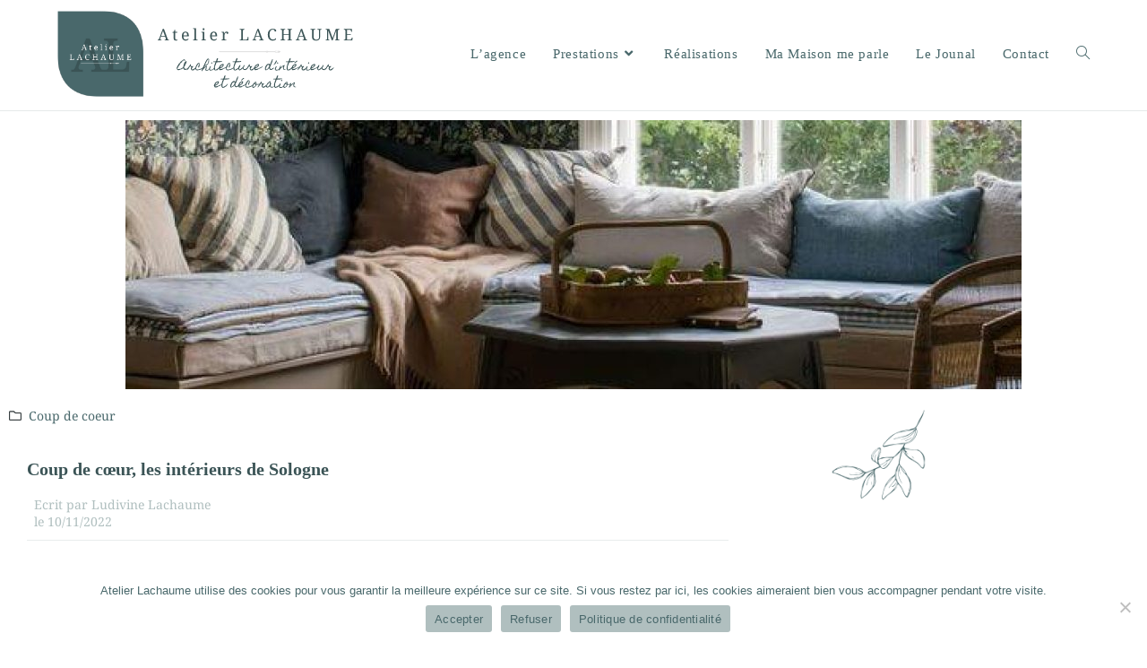

--- FILE ---
content_type: text/html; charset=UTF-8
request_url: https://atelierlachaume.com/coup-de-coeur-les-interieurs-de-sologne/
body_size: 35137
content:
<!DOCTYPE html>
<html class="html" lang="fr-FR">
<head>
	<meta charset="UTF-8">
	<link rel="profile" href="https://gmpg.org/xfn/11">

	<meta name='robots' content='index, follow, max-image-preview:large, max-snippet:-1, max-video-preview:-1' />
<meta name="viewport" content="width=device-width, initial-scale=1">
	<!-- This site is optimized with the Yoast SEO plugin v26.8 - https://yoast.com/product/yoast-seo-wordpress/ -->
	<title>Atelier Lachaume - Coup de cœur, les intérieurs de Sologne</title>
	<meta name="description" content="Je reviens cette semaine avec un coup de coeur pour ces intérieurs de Sologne. De la vieille pierre et du bois mais tout en restant moderne !" />
	<link rel="canonical" href="https://atelierlachaume.com/coup-de-coeur-les-interieurs-de-sologne/" />
	<meta property="og:locale" content="fr_FR" />
	<meta property="og:type" content="article" />
	<meta property="og:title" content="Atelier Lachaume - Coup de cœur, les intérieurs de Sologne" />
	<meta property="og:description" content="Je reviens cette semaine avec un coup de coeur pour ces intérieurs de Sologne. De la vieille pierre et du bois mais tout en restant moderne !" />
	<meta property="og:url" content="https://atelierlachaume.com/coup-de-coeur-les-interieurs-de-sologne/" />
	<meta property="og:site_name" content="Atelier Lachaume" />
	<meta property="article:published_time" content="2022-11-10T07:00:00+00:00" />
	<meta property="article:modified_time" content="2023-01-30T12:36:58+00:00" />
	<meta property="og:image" content="https://atelierlachaume.com/wp-content/uploads/2022/11/renovation-amenagement-gites-sologne.jpg" />
	<meta property="og:image:width" content="564" />
	<meta property="og:image:height" content="564" />
	<meta property="og:image:type" content="image/jpeg" />
	<meta name="author" content="Ludivine Lachaume" />
	<meta name="twitter:card" content="summary_large_image" />
	<meta name="twitter:label1" content="Écrit par" />
	<meta name="twitter:data1" content="Ludivine Lachaume" />
	<meta name="twitter:label2" content="Durée de lecture estimée" />
	<meta name="twitter:data2" content="7 minutes" />
	<script type="application/ld+json" class="yoast-schema-graph">{"@context":"https://schema.org","@graph":[{"@type":"Article","@id":"https://atelierlachaume.com/coup-de-coeur-les-interieurs-de-sologne/#article","isPartOf":{"@id":"https://atelierlachaume.com/coup-de-coeur-les-interieurs-de-sologne/"},"author":{"name":"Ludivine Lachaume","@id":"https://atelierlachaume.com/#/schema/person/8d97e214e018e7c3989a80e66fe5f60c"},"headline":"Coup de cœur, les intérieurs de Sologne","datePublished":"2022-11-10T07:00:00+00:00","dateModified":"2023-01-30T12:36:58+00:00","mainEntityOfPage":{"@id":"https://atelierlachaume.com/coup-de-coeur-les-interieurs-de-sologne/"},"wordCount":764,"commentCount":1,"publisher":{"@id":"https://atelierlachaume.com/#organization"},"image":{"@id":"https://atelierlachaume.com/coup-de-coeur-les-interieurs-de-sologne/#primaryimage"},"thumbnailUrl":"https://atelierlachaume.com/wp-content/uploads/2022/11/renovation-amenagement-gites-sologne.jpg","keywords":["Architecture d&#039;intérieur","Décoration"],"articleSection":["Coup de coeur"],"inLanguage":"fr-FR","potentialAction":[{"@type":"CommentAction","name":"Comment","target":["https://atelierlachaume.com/coup-de-coeur-les-interieurs-de-sologne/#respond"]}]},{"@type":"WebPage","@id":"https://atelierlachaume.com/coup-de-coeur-les-interieurs-de-sologne/","url":"https://atelierlachaume.com/coup-de-coeur-les-interieurs-de-sologne/","name":"Atelier Lachaume - Coup de cœur, les intérieurs de Sologne","isPartOf":{"@id":"https://atelierlachaume.com/#website"},"primaryImageOfPage":{"@id":"https://atelierlachaume.com/coup-de-coeur-les-interieurs-de-sologne/#primaryimage"},"image":{"@id":"https://atelierlachaume.com/coup-de-coeur-les-interieurs-de-sologne/#primaryimage"},"thumbnailUrl":"https://atelierlachaume.com/wp-content/uploads/2022/11/renovation-amenagement-gites-sologne.jpg","datePublished":"2022-11-10T07:00:00+00:00","dateModified":"2023-01-30T12:36:58+00:00","description":"Je reviens cette semaine avec un coup de coeur pour ces intérieurs de Sologne. De la vieille pierre et du bois mais tout en restant moderne !","breadcrumb":{"@id":"https://atelierlachaume.com/coup-de-coeur-les-interieurs-de-sologne/#breadcrumb"},"inLanguage":"fr-FR","potentialAction":[{"@type":"ReadAction","target":["https://atelierlachaume.com/coup-de-coeur-les-interieurs-de-sologne/"]}]},{"@type":"ImageObject","inLanguage":"fr-FR","@id":"https://atelierlachaume.com/coup-de-coeur-les-interieurs-de-sologne/#primaryimage","url":"https://atelierlachaume.com/wp-content/uploads/2022/11/renovation-amenagement-gites-sologne.jpg","contentUrl":"https://atelierlachaume.com/wp-content/uploads/2022/11/renovation-amenagement-gites-sologne.jpg","width":564,"height":564,"caption":"Rénovation Aménagement gîtes Sologne"},{"@type":"BreadcrumbList","@id":"https://atelierlachaume.com/coup-de-coeur-les-interieurs-de-sologne/#breadcrumb","itemListElement":[{"@type":"ListItem","position":1,"name":"Accueil","item":"https://atelierlachaume.com/"},{"@type":"ListItem","position":2,"name":"Blog","item":"https://atelierlachaume.com/blog-decoration/"},{"@type":"ListItem","position":3,"name":"Coup de cœur, les intérieurs de Sologne"}]},{"@type":"WebSite","@id":"https://atelierlachaume.com/#website","url":"https://atelierlachaume.com/","name":"Atelier Lachaume","description":"| Décoratrice &amp; Architecte d&#039;intérieur | Blois (41)","publisher":{"@id":"https://atelierlachaume.com/#organization"},"potentialAction":[{"@type":"SearchAction","target":{"@type":"EntryPoint","urlTemplate":"https://atelierlachaume.com/?s={search_term_string}"},"query-input":{"@type":"PropertyValueSpecification","valueRequired":true,"valueName":"search_term_string"}}],"inLanguage":"fr-FR"},{"@type":"Organization","@id":"https://atelierlachaume.com/#organization","name":"Atelier Lachaume","url":"https://atelierlachaume.com/","logo":{"@type":"ImageObject","inLanguage":"fr-FR","@id":"https://atelierlachaume.com/#/schema/logo/image/","url":"https://atelierlachaume.com/wp-content/uploads/2021/12/new-petite-e1639667127375.png","contentUrl":"https://atelierlachaume.com/wp-content/uploads/2021/12/new-petite-e1639667127375.png","width":100,"height":100,"caption":"Atelier Lachaume"},"image":{"@id":"https://atelierlachaume.com/#/schema/logo/image/"},"sameAs":["https://www.instagram.com/atelierlachaume/"]},{"@type":"Person","@id":"https://atelierlachaume.com/#/schema/person/8d97e214e018e7c3989a80e66fe5f60c","name":"Ludivine Lachaume","image":{"@type":"ImageObject","inLanguage":"fr-FR","@id":"https://atelierlachaume.com/#/schema/person/image/","url":"https://secure.gravatar.com/avatar/23f38941d95ac13b3224120fd0c14fd37225dd59a454e1b5a35c17ca712c0070?s=96&d=blank&r=g","contentUrl":"https://secure.gravatar.com/avatar/23f38941d95ac13b3224120fd0c14fd37225dd59a454e1b5a35c17ca712c0070?s=96&d=blank&r=g","caption":"Ludivine Lachaume"},"sameAs":["https://atelierlachaume.com","https://www.instagram.com/atelierlachaume/"]}]}</script>
	<!-- / Yoast SEO plugin. -->


<link rel='dns-prefetch' href='//www.googletagmanager.com' />
<link rel='dns-prefetch' href='//pagead2.googlesyndication.com' />
<link rel="alternate" type="application/rss+xml" title="Atelier Lachaume &raquo; Flux" href="https://atelierlachaume.com/feed/" />
<link rel="alternate" type="application/rss+xml" title="Atelier Lachaume &raquo; Flux des commentaires" href="https://atelierlachaume.com/comments/feed/" />
<link rel="alternate" type="application/rss+xml" title="Atelier Lachaume &raquo; Coup de cœur, les intérieurs de Sologne Flux des commentaires" href="https://atelierlachaume.com/coup-de-coeur-les-interieurs-de-sologne/feed/" />
<link rel="alternate" title="oEmbed (JSON)" type="application/json+oembed" href="https://atelierlachaume.com/wp-json/oembed/1.0/embed?url=https%3A%2F%2Fatelierlachaume.com%2Fcoup-de-coeur-les-interieurs-de-sologne%2F" />
<link rel="alternate" title="oEmbed (XML)" type="text/xml+oembed" href="https://atelierlachaume.com/wp-json/oembed/1.0/embed?url=https%3A%2F%2Fatelierlachaume.com%2Fcoup-de-coeur-les-interieurs-de-sologne%2F&#038;format=xml" />
<style id='wp-img-auto-sizes-contain-inline-css'>
img:is([sizes=auto i],[sizes^="auto," i]){contain-intrinsic-size:3000px 1500px}
/*# sourceURL=wp-img-auto-sizes-contain-inline-css */
</style>
<link rel='stylesheet' id='sbi_styles-css' href='https://atelierlachaume.com/wp-content/plugins/instagram-feed/css/sbi-styles.min.css?ver=6.10.0' media='all' />
<link rel='stylesheet' id='fluentform-elementor-widget-css' href='https://atelierlachaume.com/wp-content/plugins/fluentform/assets/css/fluent-forms-elementor-widget.css?ver=6.1.14' media='all' />
<style id='wp-emoji-styles-inline-css'>

	img.wp-smiley, img.emoji {
		display: inline !important;
		border: none !important;
		box-shadow: none !important;
		height: 1em !important;
		width: 1em !important;
		margin: 0 0.07em !important;
		vertical-align: -0.1em !important;
		background: none !important;
		padding: 0 !important;
	}
/*# sourceURL=wp-emoji-styles-inline-css */
</style>
<style id='classic-theme-styles-inline-css'>
/*! This file is auto-generated */
.wp-block-button__link{color:#fff;background-color:#32373c;border-radius:9999px;box-shadow:none;text-decoration:none;padding:calc(.667em + 2px) calc(1.333em + 2px);font-size:1.125em}.wp-block-file__button{background:#32373c;color:#fff;text-decoration:none}
/*# sourceURL=/wp-includes/css/classic-themes.min.css */
</style>
<style id='global-styles-inline-css'>
:root{--wp--preset--aspect-ratio--square: 1;--wp--preset--aspect-ratio--4-3: 4/3;--wp--preset--aspect-ratio--3-4: 3/4;--wp--preset--aspect-ratio--3-2: 3/2;--wp--preset--aspect-ratio--2-3: 2/3;--wp--preset--aspect-ratio--16-9: 16/9;--wp--preset--aspect-ratio--9-16: 9/16;--wp--preset--color--black: #000000;--wp--preset--color--cyan-bluish-gray: #abb8c3;--wp--preset--color--white: #ffffff;--wp--preset--color--pale-pink: #f78da7;--wp--preset--color--vivid-red: #cf2e2e;--wp--preset--color--luminous-vivid-orange: #ff6900;--wp--preset--color--luminous-vivid-amber: #fcb900;--wp--preset--color--light-green-cyan: #7bdcb5;--wp--preset--color--vivid-green-cyan: #00d084;--wp--preset--color--pale-cyan-blue: #8ed1fc;--wp--preset--color--vivid-cyan-blue: #0693e3;--wp--preset--color--vivid-purple: #9b51e0;--wp--preset--gradient--vivid-cyan-blue-to-vivid-purple: linear-gradient(135deg,rgb(6,147,227) 0%,rgb(155,81,224) 100%);--wp--preset--gradient--light-green-cyan-to-vivid-green-cyan: linear-gradient(135deg,rgb(122,220,180) 0%,rgb(0,208,130) 100%);--wp--preset--gradient--luminous-vivid-amber-to-luminous-vivid-orange: linear-gradient(135deg,rgb(252,185,0) 0%,rgb(255,105,0) 100%);--wp--preset--gradient--luminous-vivid-orange-to-vivid-red: linear-gradient(135deg,rgb(255,105,0) 0%,rgb(207,46,46) 100%);--wp--preset--gradient--very-light-gray-to-cyan-bluish-gray: linear-gradient(135deg,rgb(238,238,238) 0%,rgb(169,184,195) 100%);--wp--preset--gradient--cool-to-warm-spectrum: linear-gradient(135deg,rgb(74,234,220) 0%,rgb(151,120,209) 20%,rgb(207,42,186) 40%,rgb(238,44,130) 60%,rgb(251,105,98) 80%,rgb(254,248,76) 100%);--wp--preset--gradient--blush-light-purple: linear-gradient(135deg,rgb(255,206,236) 0%,rgb(152,150,240) 100%);--wp--preset--gradient--blush-bordeaux: linear-gradient(135deg,rgb(254,205,165) 0%,rgb(254,45,45) 50%,rgb(107,0,62) 100%);--wp--preset--gradient--luminous-dusk: linear-gradient(135deg,rgb(255,203,112) 0%,rgb(199,81,192) 50%,rgb(65,88,208) 100%);--wp--preset--gradient--pale-ocean: linear-gradient(135deg,rgb(255,245,203) 0%,rgb(182,227,212) 50%,rgb(51,167,181) 100%);--wp--preset--gradient--electric-grass: linear-gradient(135deg,rgb(202,248,128) 0%,rgb(113,206,126) 100%);--wp--preset--gradient--midnight: linear-gradient(135deg,rgb(2,3,129) 0%,rgb(40,116,252) 100%);--wp--preset--font-size--small: 13px;--wp--preset--font-size--medium: 20px;--wp--preset--font-size--large: 36px;--wp--preset--font-size--x-large: 42px;--wp--preset--spacing--20: 0.44rem;--wp--preset--spacing--30: 0.67rem;--wp--preset--spacing--40: 1rem;--wp--preset--spacing--50: 1.5rem;--wp--preset--spacing--60: 2.25rem;--wp--preset--spacing--70: 3.38rem;--wp--preset--spacing--80: 5.06rem;--wp--preset--shadow--natural: 6px 6px 9px rgba(0, 0, 0, 0.2);--wp--preset--shadow--deep: 12px 12px 50px rgba(0, 0, 0, 0.4);--wp--preset--shadow--sharp: 6px 6px 0px rgba(0, 0, 0, 0.2);--wp--preset--shadow--outlined: 6px 6px 0px -3px rgb(255, 255, 255), 6px 6px rgb(0, 0, 0);--wp--preset--shadow--crisp: 6px 6px 0px rgb(0, 0, 0);}:where(.is-layout-flex){gap: 0.5em;}:where(.is-layout-grid){gap: 0.5em;}body .is-layout-flex{display: flex;}.is-layout-flex{flex-wrap: wrap;align-items: center;}.is-layout-flex > :is(*, div){margin: 0;}body .is-layout-grid{display: grid;}.is-layout-grid > :is(*, div){margin: 0;}:where(.wp-block-columns.is-layout-flex){gap: 2em;}:where(.wp-block-columns.is-layout-grid){gap: 2em;}:where(.wp-block-post-template.is-layout-flex){gap: 1.25em;}:where(.wp-block-post-template.is-layout-grid){gap: 1.25em;}.has-black-color{color: var(--wp--preset--color--black) !important;}.has-cyan-bluish-gray-color{color: var(--wp--preset--color--cyan-bluish-gray) !important;}.has-white-color{color: var(--wp--preset--color--white) !important;}.has-pale-pink-color{color: var(--wp--preset--color--pale-pink) !important;}.has-vivid-red-color{color: var(--wp--preset--color--vivid-red) !important;}.has-luminous-vivid-orange-color{color: var(--wp--preset--color--luminous-vivid-orange) !important;}.has-luminous-vivid-amber-color{color: var(--wp--preset--color--luminous-vivid-amber) !important;}.has-light-green-cyan-color{color: var(--wp--preset--color--light-green-cyan) !important;}.has-vivid-green-cyan-color{color: var(--wp--preset--color--vivid-green-cyan) !important;}.has-pale-cyan-blue-color{color: var(--wp--preset--color--pale-cyan-blue) !important;}.has-vivid-cyan-blue-color{color: var(--wp--preset--color--vivid-cyan-blue) !important;}.has-vivid-purple-color{color: var(--wp--preset--color--vivid-purple) !important;}.has-black-background-color{background-color: var(--wp--preset--color--black) !important;}.has-cyan-bluish-gray-background-color{background-color: var(--wp--preset--color--cyan-bluish-gray) !important;}.has-white-background-color{background-color: var(--wp--preset--color--white) !important;}.has-pale-pink-background-color{background-color: var(--wp--preset--color--pale-pink) !important;}.has-vivid-red-background-color{background-color: var(--wp--preset--color--vivid-red) !important;}.has-luminous-vivid-orange-background-color{background-color: var(--wp--preset--color--luminous-vivid-orange) !important;}.has-luminous-vivid-amber-background-color{background-color: var(--wp--preset--color--luminous-vivid-amber) !important;}.has-light-green-cyan-background-color{background-color: var(--wp--preset--color--light-green-cyan) !important;}.has-vivid-green-cyan-background-color{background-color: var(--wp--preset--color--vivid-green-cyan) !important;}.has-pale-cyan-blue-background-color{background-color: var(--wp--preset--color--pale-cyan-blue) !important;}.has-vivid-cyan-blue-background-color{background-color: var(--wp--preset--color--vivid-cyan-blue) !important;}.has-vivid-purple-background-color{background-color: var(--wp--preset--color--vivid-purple) !important;}.has-black-border-color{border-color: var(--wp--preset--color--black) !important;}.has-cyan-bluish-gray-border-color{border-color: var(--wp--preset--color--cyan-bluish-gray) !important;}.has-white-border-color{border-color: var(--wp--preset--color--white) !important;}.has-pale-pink-border-color{border-color: var(--wp--preset--color--pale-pink) !important;}.has-vivid-red-border-color{border-color: var(--wp--preset--color--vivid-red) !important;}.has-luminous-vivid-orange-border-color{border-color: var(--wp--preset--color--luminous-vivid-orange) !important;}.has-luminous-vivid-amber-border-color{border-color: var(--wp--preset--color--luminous-vivid-amber) !important;}.has-light-green-cyan-border-color{border-color: var(--wp--preset--color--light-green-cyan) !important;}.has-vivid-green-cyan-border-color{border-color: var(--wp--preset--color--vivid-green-cyan) !important;}.has-pale-cyan-blue-border-color{border-color: var(--wp--preset--color--pale-cyan-blue) !important;}.has-vivid-cyan-blue-border-color{border-color: var(--wp--preset--color--vivid-cyan-blue) !important;}.has-vivid-purple-border-color{border-color: var(--wp--preset--color--vivid-purple) !important;}.has-vivid-cyan-blue-to-vivid-purple-gradient-background{background: var(--wp--preset--gradient--vivid-cyan-blue-to-vivid-purple) !important;}.has-light-green-cyan-to-vivid-green-cyan-gradient-background{background: var(--wp--preset--gradient--light-green-cyan-to-vivid-green-cyan) !important;}.has-luminous-vivid-amber-to-luminous-vivid-orange-gradient-background{background: var(--wp--preset--gradient--luminous-vivid-amber-to-luminous-vivid-orange) !important;}.has-luminous-vivid-orange-to-vivid-red-gradient-background{background: var(--wp--preset--gradient--luminous-vivid-orange-to-vivid-red) !important;}.has-very-light-gray-to-cyan-bluish-gray-gradient-background{background: var(--wp--preset--gradient--very-light-gray-to-cyan-bluish-gray) !important;}.has-cool-to-warm-spectrum-gradient-background{background: var(--wp--preset--gradient--cool-to-warm-spectrum) !important;}.has-blush-light-purple-gradient-background{background: var(--wp--preset--gradient--blush-light-purple) !important;}.has-blush-bordeaux-gradient-background{background: var(--wp--preset--gradient--blush-bordeaux) !important;}.has-luminous-dusk-gradient-background{background: var(--wp--preset--gradient--luminous-dusk) !important;}.has-pale-ocean-gradient-background{background: var(--wp--preset--gradient--pale-ocean) !important;}.has-electric-grass-gradient-background{background: var(--wp--preset--gradient--electric-grass) !important;}.has-midnight-gradient-background{background: var(--wp--preset--gradient--midnight) !important;}.has-small-font-size{font-size: var(--wp--preset--font-size--small) !important;}.has-medium-font-size{font-size: var(--wp--preset--font-size--medium) !important;}.has-large-font-size{font-size: var(--wp--preset--font-size--large) !important;}.has-x-large-font-size{font-size: var(--wp--preset--font-size--x-large) !important;}
:where(.wp-block-post-template.is-layout-flex){gap: 1.25em;}:where(.wp-block-post-template.is-layout-grid){gap: 1.25em;}
:where(.wp-block-term-template.is-layout-flex){gap: 1.25em;}:where(.wp-block-term-template.is-layout-grid){gap: 1.25em;}
:where(.wp-block-columns.is-layout-flex){gap: 2em;}:where(.wp-block-columns.is-layout-grid){gap: 2em;}
:root :where(.wp-block-pullquote){font-size: 1.5em;line-height: 1.6;}
/*# sourceURL=global-styles-inline-css */
</style>
<link rel='stylesheet' id='cookie-notice-front-css' href='https://atelierlachaume.com/wp-content/plugins/cookie-notice/css/front.min.css?ver=2.5.11' media='all' />
<link rel='stylesheet' id='jpibfi-style-css' href='https://atelierlachaume.com/wp-content/plugins/jquery-pin-it-button-for-images/css/client.css?ver=3.0.6' media='all' />
<link rel='stylesheet' id='twenty20-css' href='https://atelierlachaume.com/wp-content/plugins/twenty20/assets/css/twenty20.css?ver=2.0.4' media='all' />
<style id='woocommerce-inline-inline-css'>
.woocommerce form .form-row .required { visibility: visible; }
/*# sourceURL=woocommerce-inline-inline-css */
</style>
<link rel='stylesheet' id='eeb-css-frontend-css' href='https://atelierlachaume.com/wp-content/plugins/email-encoder-bundle/assets/css/style.css?ver=54d4eedc552c499c4a8d6b89c23d3df1' media='all' />
<link rel='stylesheet' id='dashicons-css' href='https://atelierlachaume.com/wp-includes/css/dashicons.min.css?ver=6.9' media='all' />
<link rel='stylesheet' id='oceanwp-woo-mini-cart-css' href='https://atelierlachaume.com/wp-content/themes/oceanwp/assets/css/woo/woo-mini-cart.min.css?ver=6.9' media='all' />
<link rel='stylesheet' id='font-awesome-css' href='https://atelierlachaume.com/wp-content/themes/oceanwp/assets/fonts/fontawesome/css/all.min.css?ver=6.7.2' media='all' />
<link rel='stylesheet' id='simple-line-icons-css' href='https://atelierlachaume.com/wp-content/themes/oceanwp/assets/css/third/simple-line-icons.min.css?ver=2.4.0' media='all' />
<link rel='stylesheet' id='oceanwp-style-css' href='https://atelierlachaume.com/wp-content/themes/oceanwp/assets/css/style.min.css?ver=4.1.4' media='all' />
<link rel='stylesheet' id='elementor-icons-css' href='https://atelierlachaume.com/wp-content/plugins/elementor/assets/lib/eicons/css/elementor-icons.min.css?ver=5.46.0' media='all' />
<link rel='stylesheet' id='elementor-frontend-css' href='https://atelierlachaume.com/wp-content/plugins/elementor/assets/css/frontend.min.css?ver=3.34.2' media='all' />
<link rel='stylesheet' id='elementor-post-356-css' href='https://atelierlachaume.com/wp-content/uploads/elementor/css/post-356.css?ver=1769331096' media='all' />
<link rel='stylesheet' id='font-awesome-5-all-css' href='https://atelierlachaume.com/wp-content/plugins/elementor/assets/lib/font-awesome/css/all.min.css?ver=3.34.2' media='all' />
<link rel='stylesheet' id='font-awesome-4-shim-css' href='https://atelierlachaume.com/wp-content/plugins/elementor/assets/lib/font-awesome/css/v4-shims.min.css?ver=3.34.2' media='all' />
<link rel='stylesheet' id='sbistyles-css' href='https://atelierlachaume.com/wp-content/plugins/instagram-feed/css/sbi-styles.min.css?ver=6.10.0' media='all' />
<link rel='stylesheet' id='widget-image-css' href='https://atelierlachaume.com/wp-content/plugins/elementor/assets/css/widget-image.min.css?ver=3.34.2' media='all' />
<link rel='stylesheet' id='widget-post-info-css' href='https://atelierlachaume.com/wp-content/plugins/elementor-pro/assets/css/widget-post-info.min.css?ver=3.34.2' media='all' />
<link rel='stylesheet' id='widget-icon-list-css' href='https://atelierlachaume.com/wp-content/plugins/elementor/assets/css/widget-icon-list.min.css?ver=3.34.2' media='all' />
<link rel='stylesheet' id='elementor-icons-shared-0-css' href='https://atelierlachaume.com/wp-content/plugins/elementor/assets/lib/font-awesome/css/fontawesome.min.css?ver=5.15.3' media='all' />
<link rel='stylesheet' id='elementor-icons-fa-regular-css' href='https://atelierlachaume.com/wp-content/plugins/elementor/assets/lib/font-awesome/css/regular.min.css?ver=5.15.3' media='all' />
<link rel='stylesheet' id='elementor-icons-fa-solid-css' href='https://atelierlachaume.com/wp-content/plugins/elementor/assets/lib/font-awesome/css/solid.min.css?ver=5.15.3' media='all' />
<link rel='stylesheet' id='widget-heading-css' href='https://atelierlachaume.com/wp-content/plugins/elementor/assets/css/widget-heading.min.css?ver=3.34.2' media='all' />
<link rel='stylesheet' id='widget-divider-css' href='https://atelierlachaume.com/wp-content/plugins/elementor/assets/css/widget-divider.min.css?ver=3.34.2' media='all' />
<link rel='stylesheet' id='widget-spacer-css' href='https://atelierlachaume.com/wp-content/plugins/elementor/assets/css/widget-spacer.min.css?ver=3.34.2' media='all' />
<link rel='stylesheet' id='widget-share-buttons-css' href='https://atelierlachaume.com/wp-content/plugins/elementor-pro/assets/css/widget-share-buttons.min.css?ver=3.34.2' media='all' />
<link rel='stylesheet' id='e-apple-webkit-css' href='https://atelierlachaume.com/wp-content/plugins/elementor/assets/css/conditionals/apple-webkit.min.css?ver=3.34.2' media='all' />
<link rel='stylesheet' id='elementor-icons-fa-brands-css' href='https://atelierlachaume.com/wp-content/plugins/elementor/assets/lib/font-awesome/css/brands.min.css?ver=5.15.3' media='all' />
<link rel='stylesheet' id='widget-call-to-action-css' href='https://atelierlachaume.com/wp-content/plugins/elementor-pro/assets/css/widget-call-to-action.min.css?ver=3.34.2' media='all' />
<link rel='stylesheet' id='e-transitions-css' href='https://atelierlachaume.com/wp-content/plugins/elementor-pro/assets/css/conditionals/transitions.min.css?ver=3.34.2' media='all' />
<link rel='stylesheet' id='widget-posts-css' href='https://atelierlachaume.com/wp-content/plugins/elementor-pro/assets/css/widget-posts.min.css?ver=3.34.2' media='all' />
<link rel='stylesheet' id='widget-social-css' href='https://atelierlachaume.com/wp-content/plugins/elementor-pro/assets/css/widget-social.min.css?ver=3.34.2' media='all' />
<link rel='stylesheet' id='elementor-post-5695-css' href='https://atelierlachaume.com/wp-content/uploads/elementor/css/post-5695.css?ver=1769358892' media='all' />
<link rel='stylesheet' id='oceanwp-woocommerce-css' href='https://atelierlachaume.com/wp-content/themes/oceanwp/assets/css/woo/woocommerce.min.css?ver=6.9' media='all' />
<link rel='stylesheet' id='oceanwp-woo-star-font-css' href='https://atelierlachaume.com/wp-content/themes/oceanwp/assets/css/woo/woo-star-font.min.css?ver=6.9' media='all' />
<link rel='stylesheet' id='oceanwp-woo-hover-style-css' href='https://atelierlachaume.com/wp-content/themes/oceanwp/assets/css/woo/hover-style.min.css?ver=6.9' media='all' />
<link rel='stylesheet' id='elementor-gf-local-notoserif-css' href='https://atelierlachaume.com/wp-content/uploads/elementor/google-fonts/css/notoserif.css?ver=1742675957' media='all' />
<link rel='stylesheet' id='elementor-gf-local-homemadeapple-css' href='https://atelierlachaume.com/wp-content/uploads/elementor/google-fonts/css/homemadeapple.css?ver=1742675957' media='all' />
<script id="cookie-notice-front-js-before">
var cnArgs = {"ajaxUrl":"https:\/\/atelierlachaume.com\/wp-admin\/admin-ajax.php","nonce":"a0292e62ee","hideEffect":"fade","position":"bottom","onScroll":false,"onScrollOffset":100,"onClick":false,"cookieName":"cookie_notice_accepted","cookieTime":604800,"cookieTimeRejected":86400,"globalCookie":false,"redirection":false,"cache":true,"revokeCookies":false,"revokeCookiesOpt":"automatic"};

//# sourceURL=cookie-notice-front-js-before
</script>
<script src="https://atelierlachaume.com/wp-content/plugins/cookie-notice/js/front.min.js?ver=2.5.11" id="cookie-notice-front-js"></script>
<script src="https://atelierlachaume.com/wp-includes/js/jquery/jquery.min.js?ver=3.7.1" id="jquery-core-js"></script>
<script src="https://atelierlachaume.com/wp-includes/js/jquery/jquery-migrate.min.js?ver=3.4.1" id="jquery-migrate-js"></script>
<script src="https://atelierlachaume.com/wp-content/plugins/woocommerce/assets/js/jquery-blockui/jquery.blockUI.min.js?ver=2.7.0-wc.10.4.3" id="wc-jquery-blockui-js" defer data-wp-strategy="defer"></script>
<script id="wc-add-to-cart-js-extra">
var wc_add_to_cart_params = {"ajax_url":"/wp-admin/admin-ajax.php","wc_ajax_url":"/?wc-ajax=%%endpoint%%","i18n_view_cart":"Voir le panier","cart_url":"https://atelierlachaume.com/panier/","is_cart":"","cart_redirect_after_add":"no"};
//# sourceURL=wc-add-to-cart-js-extra
</script>
<script src="https://atelierlachaume.com/wp-content/plugins/woocommerce/assets/js/frontend/add-to-cart.min.js?ver=10.4.3" id="wc-add-to-cart-js" defer data-wp-strategy="defer"></script>
<script src="https://atelierlachaume.com/wp-content/plugins/woocommerce/assets/js/js-cookie/js.cookie.min.js?ver=2.1.4-wc.10.4.3" id="wc-js-cookie-js" defer data-wp-strategy="defer"></script>
<script id="woocommerce-js-extra">
var woocommerce_params = {"ajax_url":"/wp-admin/admin-ajax.php","wc_ajax_url":"/?wc-ajax=%%endpoint%%","i18n_password_show":"Afficher le mot de passe","i18n_password_hide":"Masquer le mot de passe"};
//# sourceURL=woocommerce-js-extra
</script>
<script src="https://atelierlachaume.com/wp-content/plugins/woocommerce/assets/js/frontend/woocommerce.min.js?ver=10.4.3" id="woocommerce-js" defer data-wp-strategy="defer"></script>
<script src="https://atelierlachaume.com/wp-content/plugins/email-encoder-bundle/assets/js/custom.js?ver=2c542c9989f589cd5318f5cef6a9ecd7" id="eeb-js-frontend-js"></script>
<script id="WCPAY_ASSETS-js-extra">
var wcpayAssets = {"url":"https://atelierlachaume.com/wp-content/plugins/woocommerce-payments/dist/"};
//# sourceURL=WCPAY_ASSETS-js-extra
</script>

<!-- Extrait de code de la balise Google (gtag.js) ajouté par Site Kit -->
<!-- Extrait Google Analytics ajouté par Site Kit -->
<script src="https://www.googletagmanager.com/gtag/js?id=G-F1WWWZH2JS" id="google_gtagjs-js" async></script>
<script id="google_gtagjs-js-after">
window.dataLayer = window.dataLayer || [];function gtag(){dataLayer.push(arguments);}
gtag("set","linker",{"domains":["atelierlachaume.com"]});
gtag("js", new Date());
gtag("set", "developer_id.dZTNiMT", true);
gtag("config", "G-F1WWWZH2JS");
//# sourceURL=google_gtagjs-js-after
</script>
<script src="https://atelierlachaume.com/wp-content/plugins/elementor/assets/lib/font-awesome/js/v4-shims.min.js?ver=3.34.2" id="font-awesome-4-shim-js"></script>
<script id="wc-cart-fragments-js-extra">
var wc_cart_fragments_params = {"ajax_url":"/wp-admin/admin-ajax.php","wc_ajax_url":"/?wc-ajax=%%endpoint%%","cart_hash_key":"wc_cart_hash_afbcd2cc6591358ea19e04be45dd8369","fragment_name":"wc_fragments_afbcd2cc6591358ea19e04be45dd8369","request_timeout":"5000"};
//# sourceURL=wc-cart-fragments-js-extra
</script>
<script src="https://atelierlachaume.com/wp-content/plugins/woocommerce/assets/js/frontend/cart-fragments.min.js?ver=10.4.3" id="wc-cart-fragments-js" defer data-wp-strategy="defer"></script>
<link rel="https://api.w.org/" href="https://atelierlachaume.com/wp-json/" /><link rel="alternate" title="JSON" type="application/json" href="https://atelierlachaume.com/wp-json/wp/v2/posts/5695" /><link rel="EditURI" type="application/rsd+xml" title="RSD" href="https://atelierlachaume.com/xmlrpc.php?rsd" />
<meta name="generator" content="WordPress 6.9" />
<meta name="generator" content="WooCommerce 10.4.3" />
<link rel='shortlink' href='https://atelierlachaume.com/?p=5695' />
<meta name="generator" content="Site Kit by Google 1.170.0" /><style type="text/css">
	a.pinit-button.custom span {
		}

	.pinit-hover {
		opacity: 0.6 !important;
		filter: alpha(opacity=60) !important;
	}
	a.pinit-button {
	border-bottom: 0 !important;
	box-shadow: none !important;
	margin-bottom: 0 !important;
}
a.pinit-button::after {
    display: none;
}</style>
		<meta name="ti-site-data" content="eyJyIjoiMTowITc6MCEzMDowIiwibyI6Imh0dHBzOlwvXC9hdGVsaWVybGFjaGF1bWUuY29tXC93cC1hZG1pblwvYWRtaW4tYWpheC5waHA/YWN0aW9uPXRpX29ubGluZV91c2Vyc19nb29nbGUmYW1wO3A9JTJGY291cC1kZS1jb2V1ci1sZXMtaW50ZXJpZXVycy1kZS1zb2xvZ25lJTJGJmFtcDtfd3Bub25jZT1iMWM4NTA1ZWUxIn0=" />	<noscript><style>.woocommerce-product-gallery{ opacity: 1 !important; }</style></noscript>
	
<!-- Balises Meta Google AdSense ajoutées par Site Kit -->
<meta name="google-adsense-platform-account" content="ca-host-pub-2644536267352236">
<meta name="google-adsense-platform-domain" content="sitekit.withgoogle.com">
<!-- Fin des balises Meta End Google AdSense ajoutées par Site Kit -->
<meta name="generator" content="Elementor 3.34.2; features: additional_custom_breakpoints; settings: css_print_method-external, google_font-enabled, font_display-auto">
			<style>
				.e-con.e-parent:nth-of-type(n+4):not(.e-lazyloaded):not(.e-no-lazyload),
				.e-con.e-parent:nth-of-type(n+4):not(.e-lazyloaded):not(.e-no-lazyload) * {
					background-image: none !important;
				}
				@media screen and (max-height: 1024px) {
					.e-con.e-parent:nth-of-type(n+3):not(.e-lazyloaded):not(.e-no-lazyload),
					.e-con.e-parent:nth-of-type(n+3):not(.e-lazyloaded):not(.e-no-lazyload) * {
						background-image: none !important;
					}
				}
				@media screen and (max-height: 640px) {
					.e-con.e-parent:nth-of-type(n+2):not(.e-lazyloaded):not(.e-no-lazyload),
					.e-con.e-parent:nth-of-type(n+2):not(.e-lazyloaded):not(.e-no-lazyload) * {
						background-image: none !important;
					}
				}
			</style>
			<meta name="redi-version" content="1.2.7" />
<!-- Extrait Google AdSense ajouté par Site Kit -->
<script async src="https://pagead2.googlesyndication.com/pagead/js/adsbygoogle.js?client=ca-pub-3147991613255638&amp;host=ca-host-pub-2644536267352236" crossorigin="anonymous"></script>

<!-- End Google AdSense snippet added by Site Kit -->
<link rel="icon" href="https://atelierlachaume.com/wp-content/uploads/2021/12/atelier-lachaume-decoratrice-dinterieur-chouzy-sur-cisse-2-100x100.png" sizes="32x32" />
<link rel="icon" href="https://atelierlachaume.com/wp-content/uploads/2021/12/atelier-lachaume-decoratrice-dinterieur-chouzy-sur-cisse-2.png" sizes="192x192" />
<link rel="apple-touch-icon" href="https://atelierlachaume.com/wp-content/uploads/2021/12/atelier-lachaume-decoratrice-dinterieur-chouzy-sur-cisse-2.png" />
<meta name="msapplication-TileImage" content="https://atelierlachaume.com/wp-content/uploads/2021/12/atelier-lachaume-decoratrice-dinterieur-chouzy-sur-cisse-2.png" />
<!-- OceanWP CSS -->
<style type="text/css">
/* Colors */.woocommerce-MyAccount-navigation ul li a:before,.woocommerce-checkout .woocommerce-info a,.woocommerce-checkout #payment ul.payment_methods .wc_payment_method>input[type=radio]:first-child:checked+label:before,.woocommerce-checkout #payment .payment_method_paypal .about_paypal,.woocommerce ul.products li.product li.category a:hover,.woocommerce ul.products li.product .button:hover,.woocommerce ul.products li.product .product-inner .added_to_cart:hover,.product_meta .posted_in a:hover,.product_meta .tagged_as a:hover,.woocommerce div.product .woocommerce-tabs ul.tabs li a:hover,.woocommerce div.product .woocommerce-tabs ul.tabs li.active a,.woocommerce .oceanwp-grid-list a.active,.woocommerce .oceanwp-grid-list a:hover,.woocommerce .oceanwp-off-canvas-filter:hover,.widget_shopping_cart ul.cart_list li .owp-grid-wrap .owp-grid a.remove:hover,.widget_product_categories li a:hover ~ .count,.widget_layered_nav li a:hover ~ .count,.woocommerce ul.products li.product:not(.product-category) .woo-entry-buttons li a:hover,a:hover,a.light:hover,.theme-heading .text::before,.theme-heading .text::after,#top-bar-content >a:hover,#top-bar-social li.oceanwp-email a:hover,#site-navigation-wrap .dropdown-menu >li >a:hover,#site-header.medium-header #medium-searchform button:hover,.oceanwp-mobile-menu-icon a:hover,.blog-entry.post .blog-entry-header .entry-title a:hover,.blog-entry.post .blog-entry-readmore a:hover,.blog-entry.thumbnail-entry .blog-entry-category a,ul.meta li a:hover,.dropcap,.single nav.post-navigation .nav-links .title,body .related-post-title a:hover,body #wp-calendar caption,body .contact-info-widget.default i,body .contact-info-widget.big-icons i,body .custom-links-widget .oceanwp-custom-links li a:hover,body .custom-links-widget .oceanwp-custom-links li a:hover:before,body .posts-thumbnails-widget li a:hover,body .social-widget li.oceanwp-email a:hover,.comment-author .comment-meta .comment-reply-link,#respond #cancel-comment-reply-link:hover,#footer-widgets .footer-box a:hover,#footer-bottom a:hover,#footer-bottom #footer-bottom-menu a:hover,.sidr a:hover,.sidr-class-dropdown-toggle:hover,.sidr-class-menu-item-has-children.active >a,.sidr-class-menu-item-has-children.active >a >.sidr-class-dropdown-toggle,input[type=checkbox]:checked:before{color:#49686b}.woocommerce .oceanwp-grid-list a.active .owp-icon use,.woocommerce .oceanwp-grid-list a:hover .owp-icon use,.single nav.post-navigation .nav-links .title .owp-icon use,.blog-entry.post .blog-entry-readmore a:hover .owp-icon use,body .contact-info-widget.default .owp-icon use,body .contact-info-widget.big-icons .owp-icon use{stroke:#49686b}.woocommerce div.product div.images .open-image,.wcmenucart-details.count,.woocommerce-message a,.woocommerce-error a,.woocommerce-info a,.woocommerce .widget_price_filter .ui-slider .ui-slider-handle,.woocommerce .widget_price_filter .ui-slider .ui-slider-range,.owp-product-nav li a.owp-nav-link:hover,.woocommerce div.product.owp-tabs-layout-vertical .woocommerce-tabs ul.tabs li a:after,.woocommerce .widget_product_categories li.current-cat >a ~ .count,.woocommerce .widget_product_categories li.current-cat >a:before,.woocommerce .widget_layered_nav li.chosen a ~ .count,.woocommerce .widget_layered_nav li.chosen a:before,#owp-checkout-timeline .active .timeline-wrapper,.bag-style:hover .wcmenucart-cart-icon .wcmenucart-count,.show-cart .wcmenucart-cart-icon .wcmenucart-count,.woocommerce ul.products li.product:not(.product-category) .image-wrap .button,input[type="button"],input[type="reset"],input[type="submit"],button[type="submit"],.button,#site-navigation-wrap .dropdown-menu >li.btn >a >span,.thumbnail:hover i,.thumbnail:hover .link-post-svg-icon,.post-quote-content,.omw-modal .omw-close-modal,body .contact-info-widget.big-icons li:hover i,body .contact-info-widget.big-icons li:hover .owp-icon,body div.wpforms-container-full .wpforms-form input[type=submit],body div.wpforms-container-full .wpforms-form button[type=submit],body div.wpforms-container-full .wpforms-form .wpforms-page-button,.woocommerce-cart .wp-element-button,.woocommerce-checkout .wp-element-button,.wp-block-button__link{background-color:#49686b}.current-shop-items-dropdown{border-top-color:#49686b}.woocommerce div.product .woocommerce-tabs ul.tabs li.active a{border-bottom-color:#49686b}.wcmenucart-details.count:before{border-color:#49686b}.woocommerce ul.products li.product .button:hover{border-color:#49686b}.woocommerce ul.products li.product .product-inner .added_to_cart:hover{border-color:#49686b}.woocommerce div.product .woocommerce-tabs ul.tabs li.active a{border-color:#49686b}.woocommerce .oceanwp-grid-list a.active{border-color:#49686b}.woocommerce .oceanwp-grid-list a:hover{border-color:#49686b}.woocommerce .oceanwp-off-canvas-filter:hover{border-color:#49686b}.owp-product-nav li a.owp-nav-link:hover{border-color:#49686b}.widget_shopping_cart_content .buttons .button:first-child:hover{border-color:#49686b}.widget_shopping_cart ul.cart_list li .owp-grid-wrap .owp-grid a.remove:hover{border-color:#49686b}.widget_product_categories li a:hover ~ .count{border-color:#49686b}.woocommerce .widget_product_categories li.current-cat >a ~ .count{border-color:#49686b}.woocommerce .widget_product_categories li.current-cat >a:before{border-color:#49686b}.widget_layered_nav li a:hover ~ .count{border-color:#49686b}.woocommerce .widget_layered_nav li.chosen a ~ .count{border-color:#49686b}.woocommerce .widget_layered_nav li.chosen a:before{border-color:#49686b}#owp-checkout-timeline.arrow .active .timeline-wrapper:before{border-top-color:#49686b;border-bottom-color:#49686b}#owp-checkout-timeline.arrow .active .timeline-wrapper:after{border-left-color:#49686b;border-right-color:#49686b}.bag-style:hover .wcmenucart-cart-icon .wcmenucart-count{border-color:#49686b}.bag-style:hover .wcmenucart-cart-icon .wcmenucart-count:after{border-color:#49686b}.show-cart .wcmenucart-cart-icon .wcmenucart-count{border-color:#49686b}.show-cart .wcmenucart-cart-icon .wcmenucart-count:after{border-color:#49686b}.woocommerce ul.products li.product:not(.product-category) .woo-product-gallery .active a{border-color:#49686b}.woocommerce ul.products li.product:not(.product-category) .woo-product-gallery a:hover{border-color:#49686b}.widget-title{border-color:#49686b}blockquote{border-color:#49686b}.wp-block-quote{border-color:#49686b}#searchform-dropdown{border-color:#49686b}.dropdown-menu .sub-menu{border-color:#49686b}.blog-entry.large-entry .blog-entry-readmore a:hover{border-color:#49686b}.oceanwp-newsletter-form-wrap input[type="email"]:focus{border-color:#49686b}.social-widget li.oceanwp-email a:hover{border-color:#49686b}#respond #cancel-comment-reply-link:hover{border-color:#49686b}body .contact-info-widget.big-icons li:hover i{border-color:#49686b}body .contact-info-widget.big-icons li:hover .owp-icon{border-color:#49686b}#footer-widgets .oceanwp-newsletter-form-wrap input[type="email"]:focus{border-color:#49686b}.woocommerce div.product div.images .open-image:hover,.woocommerce-error a:hover,.woocommerce-info a:hover,.woocommerce-message a:hover,.woocommerce-message a:focus,.woocommerce .button:focus,.woocommerce ul.products li.product:not(.product-category) .image-wrap .button:hover,input[type="button"]:hover,input[type="reset"]:hover,input[type="submit"]:hover,button[type="submit"]:hover,input[type="button"]:focus,input[type="reset"]:focus,input[type="submit"]:focus,button[type="submit"]:focus,.button:hover,.button:focus,#site-navigation-wrap .dropdown-menu >li.btn >a:hover >span,.post-quote-author,.omw-modal .omw-close-modal:hover,body div.wpforms-container-full .wpforms-form input[type=submit]:hover,body div.wpforms-container-full .wpforms-form button[type=submit]:hover,body div.wpforms-container-full .wpforms-form .wpforms-page-button:hover,.woocommerce-cart .wp-element-button:hover,.woocommerce-checkout .wp-element-button:hover,.wp-block-button__link:hover{background-color:#b0bfbf}a{color:#49686b}a .owp-icon use{stroke:#49686b}a:hover{color:#b0bfbf}a:hover .owp-icon use{stroke:#b0bfbf}body .theme-button,body input[type="submit"],body button[type="submit"],body button,body .button,body div.wpforms-container-full .wpforms-form input[type=submit],body div.wpforms-container-full .wpforms-form button[type=submit],body div.wpforms-container-full .wpforms-form .wpforms-page-button,.woocommerce-cart .wp-element-button,.woocommerce-checkout .wp-element-button,.wp-block-button__link{background-color:#b0bfbf}body .theme-button:hover,body input[type="submit"]:hover,body button[type="submit"]:hover,body button:hover,body .button:hover,body div.wpforms-container-full .wpforms-form input[type=submit]:hover,body div.wpforms-container-full .wpforms-form input[type=submit]:active,body div.wpforms-container-full .wpforms-form button[type=submit]:hover,body div.wpforms-container-full .wpforms-form button[type=submit]:active,body div.wpforms-container-full .wpforms-form .wpforms-page-button:hover,body div.wpforms-container-full .wpforms-form .wpforms-page-button:active,.woocommerce-cart .wp-element-button:hover,.woocommerce-checkout .wp-element-button:hover,.wp-block-button__link:hover{background-color:#49686b}body .theme-button,body input[type="submit"],body button[type="submit"],body button,body .button,body div.wpforms-container-full .wpforms-form input[type=submit],body div.wpforms-container-full .wpforms-form button[type=submit],body div.wpforms-container-full .wpforms-form .wpforms-page-button,.woocommerce-cart .wp-element-button,.woocommerce-checkout .wp-element-button,.wp-block-button__link{border-color:#ffffff}body .theme-button:hover,body input[type="submit"]:hover,body button[type="submit"]:hover,body button:hover,body .button:hover,body div.wpforms-container-full .wpforms-form input[type=submit]:hover,body div.wpforms-container-full .wpforms-form input[type=submit]:active,body div.wpforms-container-full .wpforms-form button[type=submit]:hover,body div.wpforms-container-full .wpforms-form button[type=submit]:active,body div.wpforms-container-full .wpforms-form .wpforms-page-button:hover,body div.wpforms-container-full .wpforms-form .wpforms-page-button:active,.woocommerce-cart .wp-element-button:hover,.woocommerce-checkout .wp-element-button:hover,.wp-block-button__link:hover{border-color:#ffffff}.site-breadcrumbs ul li .breadcrumb-sep,.site-breadcrumbs ol li .breadcrumb-sep{color:#b0bfbf}.site-breadcrumbs a:hover,.background-image-page-header .site-breadcrumbs a:hover{color:#b0bfbf}.site-breadcrumbs a:hover .owp-icon use,.background-image-page-header .site-breadcrumbs a:hover .owp-icon use{stroke:#b0bfbf}body{color:#373e40}h1,h2,h3,h4,h5,h6,.theme-heading,.widget-title,.oceanwp-widget-recent-posts-title,.comment-reply-title,.entry-title,.sidebar-box .widget-title{color:#3b5456}/* OceanWP Style Settings CSS */.theme-button,input[type="submit"],button[type="submit"],button,.button,body div.wpforms-container-full .wpforms-form input[type=submit],body div.wpforms-container-full .wpforms-form button[type=submit],body div.wpforms-container-full .wpforms-form .wpforms-page-button{border-style:solid}.theme-button,input[type="submit"],button[type="submit"],button,.button,body div.wpforms-container-full .wpforms-form input[type=submit],body div.wpforms-container-full .wpforms-form button[type=submit],body div.wpforms-container-full .wpforms-form .wpforms-page-button{border-width:1px}form input[type="text"],form input[type="password"],form input[type="email"],form input[type="url"],form input[type="date"],form input[type="month"],form input[type="time"],form input[type="datetime"],form input[type="datetime-local"],form input[type="week"],form input[type="number"],form input[type="search"],form input[type="tel"],form input[type="color"],form select,form textarea,.woocommerce .woocommerce-checkout .select2-container--default .select2-selection--single{border-style:solid}body div.wpforms-container-full .wpforms-form input[type=date],body div.wpforms-container-full .wpforms-form input[type=datetime],body div.wpforms-container-full .wpforms-form input[type=datetime-local],body div.wpforms-container-full .wpforms-form input[type=email],body div.wpforms-container-full .wpforms-form input[type=month],body div.wpforms-container-full .wpforms-form input[type=number],body div.wpforms-container-full .wpforms-form input[type=password],body div.wpforms-container-full .wpforms-form input[type=range],body div.wpforms-container-full .wpforms-form input[type=search],body div.wpforms-container-full .wpforms-form input[type=tel],body div.wpforms-container-full .wpforms-form input[type=text],body div.wpforms-container-full .wpforms-form input[type=time],body div.wpforms-container-full .wpforms-form input[type=url],body div.wpforms-container-full .wpforms-form input[type=week],body div.wpforms-container-full .wpforms-form select,body div.wpforms-container-full .wpforms-form textarea{border-style:solid}form input[type="text"],form input[type="password"],form input[type="email"],form input[type="url"],form input[type="date"],form input[type="month"],form input[type="time"],form input[type="datetime"],form input[type="datetime-local"],form input[type="week"],form input[type="number"],form input[type="search"],form input[type="tel"],form input[type="color"],form select,form textarea{border-radius:3px}body div.wpforms-container-full .wpforms-form input[type=date],body div.wpforms-container-full .wpforms-form input[type=datetime],body div.wpforms-container-full .wpforms-form input[type=datetime-local],body div.wpforms-container-full .wpforms-form input[type=email],body div.wpforms-container-full .wpforms-form input[type=month],body div.wpforms-container-full .wpforms-form input[type=number],body div.wpforms-container-full .wpforms-form input[type=password],body div.wpforms-container-full .wpforms-form input[type=range],body div.wpforms-container-full .wpforms-form input[type=search],body div.wpforms-container-full .wpforms-form input[type=tel],body div.wpforms-container-full .wpforms-form input[type=text],body div.wpforms-container-full .wpforms-form input[type=time],body div.wpforms-container-full .wpforms-form input[type=url],body div.wpforms-container-full .wpforms-form input[type=week],body div.wpforms-container-full .wpforms-form select,body div.wpforms-container-full .wpforms-form textarea{border-radius:3px}#scroll-top{background-color:rgba(176,191,191,0.5)}#scroll-top:hover{background-color:#b0bfbf}.page-header,.has-transparent-header .page-header{padding:25px 0 25px 0}/* Header */@media only screen and (max-width:959px){body.default-breakpoint #site-logo #site-logo-inner{height:50px}}@media only screen and (max-width:959px){body.default-breakpoint .oceanwp-mobile-menu-icon a,.mobile-menu-close{line-height:50px}}#site-logo #site-logo-inner,.oceanwp-social-menu .social-menu-inner,#site-header.full_screen-header .menu-bar-inner,.after-header-content .after-header-content-inner{height:121px}#site-navigation-wrap .dropdown-menu >li >a,#site-navigation-wrap .dropdown-menu >li >span.opl-logout-link,.oceanwp-mobile-menu-icon a,.mobile-menu-close,.after-header-content-inner >a{line-height:121px}#site-header-inner{padding:0 0 2px 0}#site-header.has-header-media .overlay-header-media{background-color:rgba(0,0,0,0.5)}#site-header{border-color:rgba(176,191,191,0.33)}#site-logo #site-logo-inner a img,#site-header.center-header #site-navigation-wrap .middle-site-logo a img{max-width:335px}#site-header #site-logo #site-logo-inner a img,#site-header.center-header #site-navigation-wrap .middle-site-logo a img{max-height:500px}.effect-one #site-navigation-wrap .dropdown-menu >li >a.menu-link >span:after,.effect-three #site-navigation-wrap .dropdown-menu >li >a.menu-link >span:after,.effect-five #site-navigation-wrap .dropdown-menu >li >a.menu-link >span:before,.effect-five #site-navigation-wrap .dropdown-menu >li >a.menu-link >span:after,.effect-nine #site-navigation-wrap .dropdown-menu >li >a.menu-link >span:before,.effect-nine #site-navigation-wrap .dropdown-menu >li >a.menu-link >span:after{background-color:#b0bfbf}.effect-four #site-navigation-wrap .dropdown-menu >li >a.menu-link >span:before,.effect-four #site-navigation-wrap .dropdown-menu >li >a.menu-link >span:after,.effect-seven #site-navigation-wrap .dropdown-menu >li >a.menu-link:hover >span:after,.effect-seven #site-navigation-wrap .dropdown-menu >li.sfHover >a.menu-link >span:after{color:#b0bfbf}.effect-seven #site-navigation-wrap .dropdown-menu >li >a.menu-link:hover >span:after,.effect-seven #site-navigation-wrap .dropdown-menu >li.sfHover >a.menu-link >span:after{text-shadow:10px 0 #b0bfbf,-10px 0 #b0bfbf}#site-navigation-wrap .dropdown-menu >li >a,.oceanwp-mobile-menu-icon a,#searchform-header-replace-close{color:#49686b}#site-navigation-wrap .dropdown-menu >li >a .owp-icon use,.oceanwp-mobile-menu-icon a .owp-icon use,#searchform-header-replace-close .owp-icon use{stroke:#49686b}#site-navigation-wrap .dropdown-menu >li >a:hover,.oceanwp-mobile-menu-icon a:hover,#searchform-header-replace-close:hover{color:#b0bfbf}#site-navigation-wrap .dropdown-menu >li >a:hover .owp-icon use,.oceanwp-mobile-menu-icon a:hover .owp-icon use,#searchform-header-replace-close:hover .owp-icon use{stroke:#b0bfbf}#site-navigation-wrap .dropdown-menu >.current-menu-item >a,#site-navigation-wrap .dropdown-menu >.current-menu-ancestor >a,#site-navigation-wrap .dropdown-menu >.current-menu-item >a:hover,#site-navigation-wrap .dropdown-menu >.current-menu-ancestor >a:hover{color:#49686b}.navigation li.mega-cat .mega-cat-title{background-color:#000000}@media (max-width:767px){#top-bar-nav,#site-navigation-wrap,.oceanwp-social-menu,.after-header-content{display:none}.center-logo #site-logo{float:none;position:absolute;left:50%;padding:0;-webkit-transform:translateX(-50%);transform:translateX(-50%)}#site-header.center-header #site-logo,.oceanwp-mobile-menu-icon,#oceanwp-cart-sidebar-wrap{display:block}body.vertical-header-style #outer-wrap{margin:0 !important}#site-header.vertical-header{position:relative;width:100%;left:0 !important;right:0 !important}#site-header.vertical-header .has-template >#site-logo{display:block}#site-header.vertical-header #site-header-inner{display:-webkit-box;display:-webkit-flex;display:-ms-flexbox;display:flex;-webkit-align-items:center;align-items:center;padding:0;max-width:90%}#site-header.vertical-header #site-header-inner >*:not(.oceanwp-mobile-menu-icon){display:none}#site-header.vertical-header #site-header-inner >*{padding:0 !important}#site-header.vertical-header #site-header-inner #site-logo{display:block;margin:0;width:50%;text-align:left}body.rtl #site-header.vertical-header #site-header-inner #site-logo{text-align:right}#site-header.vertical-header #site-header-inner .oceanwp-mobile-menu-icon{width:50%;text-align:right}body.rtl #site-header.vertical-header #site-header-inner .oceanwp-mobile-menu-icon{text-align:left}#site-header.vertical-header .vertical-toggle,body.vertical-header-style.vh-closed #site-header.vertical-header .vertical-toggle{display:none}#site-logo.has-responsive-logo .custom-logo-link{display:none}#site-logo.has-responsive-logo .responsive-logo-link{display:block}.is-sticky #site-logo.has-sticky-logo .responsive-logo-link{display:none}.is-sticky #site-logo.has-responsive-logo .sticky-logo-link{display:block}#top-bar.has-no-content #top-bar-social.top-bar-left,#top-bar.has-no-content #top-bar-social.top-bar-right{position:inherit;left:auto;right:auto;float:none;height:auto;line-height:1.5em;margin-top:0;text-align:center}#top-bar.has-no-content #top-bar-social li{float:none;display:inline-block}.owp-cart-overlay,#side-panel-wrap a.side-panel-btn{display:none !important}}@media (max-width:767px){#site-logo #site-logo-inner{height:50px}}@media (max-width:767px){.oceanwp-mobile-menu-icon a{line-height:50px}}#site-logo.has-responsive-logo .responsive-logo-link img{max-height:100px}#mobile-dropdown{max-height:365px}body .sidr a,body .sidr-class-dropdown-toggle,#mobile-dropdown ul li a,#mobile-dropdown ul li a .dropdown-toggle,#mobile-fullscreen ul li a,#mobile-fullscreen .oceanwp-social-menu.simple-social ul li a{color:#49686b}#mobile-fullscreen a.close .close-icon-inner,#mobile-fullscreen a.close .close-icon-inner::after{background-color:#49686b}body .sidr a:hover,body .sidr-class-dropdown-toggle:hover,body .sidr-class-dropdown-toggle .fa,body .sidr-class-menu-item-has-children.active >a,body .sidr-class-menu-item-has-children.active >a >.sidr-class-dropdown-toggle,#mobile-dropdown ul li a:hover,#mobile-dropdown ul li a .dropdown-toggle:hover,#mobile-dropdown .menu-item-has-children.active >a,#mobile-dropdown .menu-item-has-children.active >a >.dropdown-toggle,#mobile-fullscreen ul li a:hover,#mobile-fullscreen .oceanwp-social-menu.simple-social ul li a:hover{color:#b0bfbf}#mobile-fullscreen a.close:hover .close-icon-inner,#mobile-fullscreen a.close:hover .close-icon-inner::after{background-color:#b0bfbf}/* Topbar */#top-bar{padding:5px 35px 5px 35px}#top-bar-social li a{font-size:20px}#top-bar-social li a{padding:0 4px 0 4px}#top-bar-social li a{color:#ffffff}#top-bar-social li a .owp-icon use{stroke:#ffffff}#top-bar-social li a:hover{color:#49686b!important}#top-bar-social li a:hover .owp-icon use{stroke:#49686b!important}#top-bar-wrap,.oceanwp-top-bar-sticky{background-color:#b0bfbf}#top-bar-wrap{border-color:#ffffff}#top-bar-wrap,#top-bar-content strong{color:#ffffff}#top-bar-content a,#top-bar-social-alt a{color:#ffffff}#top-bar-content a:hover,#top-bar-social-alt a:hover{color:#49686b}/* Blog CSS */.blog-entry.thumbnail-entry .blog-entry-category a{color:#b0bfbf}.blog-entry.thumbnail-entry .blog-entry-comments,.blog-entry.thumbnail-entry .blog-entry-comments a{color:#b0bfbf}.blog-entry.thumbnail-entry .blog-entry-comments a:hover{color:#b0bfbf}.blog-entry.thumbnail-entry .blog-entry-date{color:#49686e}.ocean-single-post-header ul.meta-item li a:hover{color:#333333}/* Sidebar */.widget-title{border-color:#b0bfbf}.sidebar-box,.footer-box{color:#ffffff}/* Footer Widgets */#footer-widgets{background-color:#b0bfbf}#footer-widgets li,#footer-widgets #wp-calendar caption,#footer-widgets #wp-calendar th,#footer-widgets #wp-calendar tbody,#footer-widgets .contact-info-widget i,#footer-widgets .oceanwp-newsletter-form-wrap input[type="email"],#footer-widgets .posts-thumbnails-widget li,#footer-widgets .social-widget li a{border-color:#ffffff}#footer-widgets .contact-info-widget .owp-icon{border-color:#ffffff}#footer-widgets .footer-box a:hover,#footer-widgets a:hover{color:#b0bfbf}/* Footer Copyright */#footer-bottom{padding:5px 0 15px 0}#footer-bottom{background-color:#ffffff}#footer-bottom,#footer-bottom p{color:#373e40}#footer-bottom a:hover,#footer-bottom #footer-bottom-menu a:hover{color:#3b5456}/* WooCommerce */.wcmenucart i{top:2px}.current-shop-items-dropdown{width:330px}.widget_shopping_cart ul.cart_list li .owp-grid-wrap .owp-grid a{color:#49686b}.widget_shopping_cart ul.cart_list li .owp-grid-wrap .owp-grid a:hover{color:#49686b}.widget_shopping_cart ul.cart_list li .owp-grid-wrap .owp-grid a.remove:hover{color:#49686b;border-color:#49686b}.widget_shopping_cart ul.cart_list li .owp-grid-wrap .owp-grid .amount{color:#b0bfbf}.widget_shopping_cart .total strong{color:#49686b}.widget_shopping_cart .total .amount{color:#b0bfbf}.widget_shopping_cart_content .buttons .button:first-child{background-color:#b0bfbf}.widget_shopping_cart_content .buttons .button:first-child:hover{background-color:#49686b}.widget_shopping_cart_content .buttons .button:first-child{color:#ffffff}.widget_shopping_cart_content .buttons .button:first-child:hover{color:#ffffff}.owp-floating-bar{background-color:#49686b}.owp-floating-bar form.cart .quantity .minus:hover,.owp-floating-bar form.cart .quantity .plus:hover{color:#ffffff}.owp-floating-bar button.button{background-color:#49686b}.owp-floating-bar button.button:hover,.owp-floating-bar button.button:focus{background-color:#49686b}.owp-floating-bar button.button{color:#49686b}.owp-floating-bar button.button:hover,.owp-floating-bar button.button:focus{color:#49686b}#owp-checkout-timeline .timeline-step{color:#cccccc}#owp-checkout-timeline .timeline-step{border-color:#cccccc}#owp-checkout-timeline .active .timeline-wrapper{background-color:#49686b}#owp-checkout-timeline.arrow .active .timeline-wrapper:before{border-top-color:#49686b;border-bottom-color:#49686b}#owp-checkout-timeline.arrow .active .timeline-wrapper:after{border-left-color:#49686b;border-right-color:#49686b}.woocommerce span.onsale{background-color:#d4a8a8}.woocommerce .oceanwp-off-canvas-filter:hover{color:#49686b}.woocommerce .oceanwp-off-canvas-filter:hover{border-color:#49686b}.woocommerce .oceanwp-grid-list a:hover{color:#49686b;border-color:#49686b}.woocommerce .oceanwp-grid-list a:hover .owp-icon use{stroke:#49686b}.woocommerce .oceanwp-grid-list a.active{color:#49686b;border-color:#49686b}.woocommerce .oceanwp-grid-list a.active .owp-icon use{stroke:#49686b}.woocommerce ul.products li.product li.category a:hover{color:#49686b}.woocommerce ul.products li.product li.title h2,.woocommerce ul.products li.product li.title a{color:#3b5456}.woocommerce ul.products li.product li.title a:hover{color:#49686b}.woocommerce ul.products li.product .price,.woocommerce ul.products li.product .price .amount{color:#49686b}.woocommerce ul.products li.product li.owp-woo-cond-notice a:hover{color:#49686b}.woocommerce ul.products li.product .woo-product-gallery .active a,.woocommerce ul.products li.product .woo-product-gallery a:hover{border-color:#49686b}.woocommerce ul.products li.product .woo-entry-buttons li a.owp-quick-view:hover{color:#49686b}.woocommerce ul.products li.product .woo-entry-buttons li a.tinvwl_add_to_wishlist_button:hover{color:#49686b}.woocommerce ul.products li.product .button:hover,.woocommerce ul.products li.product .product-inner .added_to_cart:hover,.woocommerce ul.products li.product:not(.product-category) .image-wrap .button:hover{color:#49686b}.woocommerce ul.products li.product .button:hover,.woocommerce ul.products li.product .product-inner .added_to_cart:hover,.woocommerce ul.products li.product:not(.product-category) .image-wrap .button:hover{border-color:#49686b}.owp-quick-view:hover{background-color:#b0bfbf}.owp-qv-content-inner .owp-qv-close{color:#b0bfbf}.woocommerce div.product .product_title{color:#49686b}.price,.amount{color:#49686b}.product_meta .posted_in a:hover,.product_meta .tagged_as a:hover{color:#49686b}.woocommerce div.owp-woo-single-cond-notice a:hover{color:#49686b}.owp-product-nav li a.owp-nav-link:hover{background-color:#49686b}.owp-product-nav li a.owp-nav-link{color:#b0bfbf}.owp-product-nav li a.owp-nav-link .owp-icon use{stroke:#b0bfbf}.owp-product-nav li a.owp-nav-link:hover{border-color:#49686b}.woocommerce div.product div.summary button.single_add_to_cart_button{border-style:double}.woocommerce div.product .woocommerce-tabs ul.tabs li a:hover{color:#49686b}.woocommerce div.product .woocommerce-tabs ul.tabs li.active a{color:#49686b}.woocommerce div.product .woocommerce-tabs ul.tabs li.active a{border-color:#49686b}.woocommerce-MyAccount-navigation ul li a:before{color:#49686b}.woocommerce-MyAccount-navigation ul li a:hover{color:#49686b}.woocommerce-checkout .woocommerce-info a{color:#49686b}.woocommerce .woocommerce-checkout #customer_details h3,.woocommerce .woocommerce-checkout h3#order_review_heading{color:#49686b}.woocommerce-checkout table.shop_table thead th,.woocommerce #order_review table.shop_table tfoot th{color:#49686b}.woocommerce-checkout #payment div.payment_box{color:#373e40}/* Typography */body{font-family:'Droid Serif';font-size:14px;line-height:1.8}h1,h2,h3,h4,h5,h6,.theme-heading,.widget-title,.oceanwp-widget-recent-posts-title,.comment-reply-title,.entry-title,.sidebar-box .widget-title{font-family:'Droid Serif';line-height:1.4}h1{font-family:'Droid Serif';font-size:28px;line-height:1.4;font-weight:200;text-transform:none}h2{font-family:'Droid Serif';font-size:20px;line-height:1.4}h3{font-size:18px;line-height:1.4}h4{font-size:17px;line-height:1.4}h5{font-size:14px;line-height:1.4}h6{font-size:15px;line-height:1.4}.page-header .page-header-title,.page-header.background-image-page-header .page-header-title{font-size:32px;line-height:1.4}.page-header .page-subheading{font-size:15px;line-height:1.8}.site-breadcrumbs,.site-breadcrumbs a{font-size:13px;line-height:1.4}#top-bar-content,#top-bar-social-alt{font-size:12px;line-height:1.8}#site-logo a.site-logo-text{font-size:24px;line-height:1.8}#site-navigation-wrap .dropdown-menu >li >a,#site-header.full_screen-header .fs-dropdown-menu >li >a,#site-header.top-header #site-navigation-wrap .dropdown-menu >li >a,#site-header.center-header #site-navigation-wrap .dropdown-menu >li >a,#site-header.medium-header #site-navigation-wrap .dropdown-menu >li >a,.oceanwp-mobile-menu-icon a{font-family:'Droid Serif';font-size:15px}.dropdown-menu ul li a.menu-link,#site-header.full_screen-header .fs-dropdown-menu ul.sub-menu li a{font-size:12px;line-height:1.2;letter-spacing:.6px}.sidr-class-dropdown-menu li a,a.sidr-class-toggle-sidr-close,#mobile-dropdown ul li a,body #mobile-fullscreen ul li a{font-size:15px;line-height:1.8}.blog-entry.post .blog-entry-header .entry-title a{font-size:24px;line-height:1.4}.ocean-single-post-header .single-post-title{font-size:34px;line-height:1.4;letter-spacing:.6px}.ocean-single-post-header ul.meta-item li,.ocean-single-post-header ul.meta-item li a{font-size:13px;line-height:1.4;letter-spacing:.6px}.ocean-single-post-header .post-author-name,.ocean-single-post-header .post-author-name a{font-size:14px;line-height:1.4;letter-spacing:.6px}.ocean-single-post-header .post-author-description{font-size:12px;line-height:1.4;letter-spacing:.6px}.single-post .entry-title{line-height:1.4;letter-spacing:.6px}.single-post ul.meta li,.single-post ul.meta li a{font-size:14px;line-height:1.4;letter-spacing:.6px}.sidebar-box .widget-title,.sidebar-box.widget_block .wp-block-heading{font-size:13px;line-height:1;letter-spacing:1px}.sidebar-box,.footer-box{font-family:'Droid Serif';font-size:11px;line-height:1.7;letter-spacing:.3px}#footer-widgets .footer-box .widget-title{font-size:13px;line-height:1;letter-spacing:1px}#footer-bottom #copyright{font-size:12px;line-height:1}#footer-bottom #footer-bottom-menu{font-family:'Droid Serif';font-size:9px;line-height:1}.woocommerce-store-notice.demo_store{line-height:2;letter-spacing:1.5px}.demo_store .woocommerce-store-notice__dismiss-link{line-height:2;letter-spacing:1.5px}.woocommerce ul.products li.product li.title h2,.woocommerce ul.products li.product li.title a{font-size:14px;line-height:1.5}.woocommerce ul.products li.product li.category,.woocommerce ul.products li.product li.category a{font-size:12px;line-height:1}.woocommerce ul.products li.product .price{font-size:18px;line-height:1}.woocommerce ul.products li.product .button,.woocommerce ul.products li.product .product-inner .added_to_cart{font-size:12px;line-height:1.5;letter-spacing:1px}.woocommerce ul.products li.owp-woo-cond-notice span,.woocommerce ul.products li.owp-woo-cond-notice a{font-size:16px;line-height:1;letter-spacing:1px;font-weight:600;text-transform:capitalize}.woocommerce div.product .product_title{font-size:24px;line-height:1.4;letter-spacing:.6px}.woocommerce div.product p.price{font-size:36px;line-height:1}.woocommerce .owp-btn-normal .summary form button.button,.woocommerce .owp-btn-big .summary form button.button,.woocommerce .owp-btn-very-big .summary form button.button{font-size:12px;line-height:1.5;letter-spacing:1px;text-transform:uppercase}.woocommerce div.owp-woo-single-cond-notice span,.woocommerce div.owp-woo-single-cond-notice a{font-size:18px;line-height:2;letter-spacing:1.5px;font-weight:600;text-transform:capitalize}
</style></head>

<body class="wp-singular post-template post-template-elementor_header_footer single single-post postid-5695 single-format-standard wp-custom-logo wp-embed-responsive wp-theme-oceanwp theme-oceanwp cookies-not-set woocommerce-no-js oceanwp-theme dropdown-mobile content-full-width content-max-width post-in-category-coup-de-coeur page-header-disabled has-breadcrumbs has-fixed-footer has-woo-shop-conditional account-original-style elementor-default elementor-template-full-width elementor-kit-356 elementor-page elementor-page-5695" itemscope="itemscope" itemtype="https://schema.org/Article">

	
	
	<div id="outer-wrap" class="site clr">

		<a class="skip-link screen-reader-text" href="#main">Skip to content</a>

		
		<div id="wrap" class="clr">

			
			
<header id="site-header" class="minimal-header effect-one clr" data-height="121" itemscope="itemscope" itemtype="https://schema.org/WPHeader" role="banner">

	
					
			<div id="site-header-inner" class="clr container">

				
				

<div id="site-logo" class="clr" itemscope itemtype="https://schema.org/Brand" >

	
	<div id="site-logo-inner" class="clr">

		<a href="https://atelierlachaume.com/" class="custom-logo-link" rel="home"><img fetchpriority="high" width="450" height="129" src="https://atelierlachaume.com/wp-content/uploads/2025/07/Logo-atelier-lachaume-Blois.svg" class="custom-logo" alt="Atelier Lachaume" decoding="async" /></a>
	</div><!-- #site-logo-inner -->

	
	
</div><!-- #site-logo -->

			<div id="site-navigation-wrap" class="clr">
			
			
			
			<nav id="site-navigation" class="navigation main-navigation clr" itemscope="itemscope" itemtype="https://schema.org/SiteNavigationElement" role="navigation" >

				<ul id="menu-menu-principal" class="main-menu dropdown-menu sf-menu"><li id="menu-item-11893" class="menu-item menu-item-type-post_type menu-item-object-page menu-item-11893"><a href="https://atelierlachaume.com/lagence-architecture-interieure-loir-et-cher/" class="menu-link"><span class="text-wrap">L’agence</span></a></li><li id="menu-item-11809" class="menu-item menu-item-type-post_type menu-item-object-page menu-item-has-children dropdown menu-item-11809 nav-no-click"><a href="https://atelierlachaume.com/architecture-interieur-espaces-residentiels/" class="menu-link"><span class="text-wrap">Prestations<i class="nav-arrow fa fa-angle-down" aria-hidden="true" role="img"></i></span></a>
<ul class="sub-menu">
	<li id="menu-item-11807" class="menu-item menu-item-type-post_type menu-item-object-page menu-item-11807"><a href="https://atelierlachaume.com/architecture-interieur-espaces-residentiels/" class="menu-link"><span class="text-wrap">Résidentiel</span></a></li>	<li id="menu-item-11806" class="menu-item menu-item-type-post_type menu-item-object-page menu-item-11806"><a href="https://atelierlachaume.com/professionnels-architecture-interieur-hotel-bureau-restaurant-boutique-loir-et-cher/" class="menu-link"><span class="text-wrap">Professionnel</span></a></li></ul>
</li><li id="menu-item-382" class="menu-item menu-item-type-post_type menu-item-object-page menu-item-382"><a href="https://atelierlachaume.com/realisations/" class="menu-link"><span class="text-wrap">Réalisations</span></a></li><li id="menu-item-12382" class="menu-item menu-item-type-post_type menu-item-object-page menu-item-12382"><a href="https://atelierlachaume.com/ma-maison-me-parle/" class="menu-link"><span class="text-wrap">Ma Maison me parle</span></a></li><li id="menu-item-2134" class="menu-item menu-item-type-post_type menu-item-object-page current_page_parent menu-item-2134"><a href="https://atelierlachaume.com/blog-decoration/" class="menu-link"><span class="text-wrap">Le Jounal</span></a></li><li id="menu-item-385" class="menu-item menu-item-type-post_type menu-item-object-page menu-item-385"><a href="https://atelierlachaume.com/contact/" class="menu-link"><span class="text-wrap">Contact</span></a></li>
			<li class="woo-menu-icon wcmenucart-toggle-drop_down toggle-cart-widget">
				
			<a href="https://atelierlachaume.com/panier/" class="wcmenucart wcmenucart-hide">
				<span class="wcmenucart-count"><i class=" fas fa-shopping-cart" aria-hidden="true" role="img"></i><span class="wcmenucart-details count">0</span></span>
			</a>

												<div class="current-shop-items-dropdown owp-mini-cart clr">
						<div class="current-shop-items-inner clr">
							<div class="widget woocommerce widget_shopping_cart"><div class="widget_shopping_cart_content"></div></div>						</div>
					</div>
							</li>

			<li class="search-toggle-li" ><a href="https://atelierlachaume.com/#" class="site-search-toggle search-dropdown-toggle"><span class="screen-reader-text">Toggle website search</span><i class=" icon-magnifier" aria-hidden="true" role="img"></i></a></li></ul>
<div id="searchform-dropdown" class="header-searchform-wrap clr" >
	
<form aria-label="Rechercher sur ce site" role="search" method="get" class="searchform" action="https://atelierlachaume.com/">	
	<input aria-label="Insérer une requête de recherche" type="search" id="ocean-search-form-1" class="field" autocomplete="off" placeholder="Rechercher" name="s">
		</form>
</div><!-- #searchform-dropdown -->

			</nav><!-- #site-navigation -->

			
			
					</div><!-- #site-navigation-wrap -->
			
		
	
				
	
	<div class="oceanwp-mobile-menu-icon clr mobile-right">

		
		
		
			<a href="https://atelierlachaume.com/panier/" class="wcmenucart wcmenucart-hide">
				<span class="wcmenucart-count"><i class=" fas fa-shopping-cart" aria-hidden="true" role="img"></i><span class="wcmenucart-details count">0</span></span>
			</a>

			
		<a href="https://atelierlachaume.com/#mobile-menu-toggle" class="mobile-menu"  aria-label="Menu mobile">
							<i class="fa fa-bars" aria-hidden="true"></i>
						</a>

		
		
		
	</div><!-- #oceanwp-mobile-menu-navbar -->

	

			</div><!-- #site-header-inner -->

			
<div id="mobile-dropdown" class="clr" >

	<nav class="clr" itemscope="itemscope" itemtype="https://schema.org/SiteNavigationElement">

		<ul id="menu-menu-principal-1" class="menu"><li class="menu-item menu-item-type-post_type menu-item-object-page menu-item-11893"><a href="https://atelierlachaume.com/lagence-architecture-interieure-loir-et-cher/">L’agence</a></li>
<li class="menu-item menu-item-type-post_type menu-item-object-page menu-item-has-children menu-item-11809"><a href="https://atelierlachaume.com/architecture-interieur-espaces-residentiels/">Prestations</a>
<ul class="sub-menu">
	<li class="menu-item menu-item-type-post_type menu-item-object-page menu-item-11807"><a href="https://atelierlachaume.com/architecture-interieur-espaces-residentiels/">Résidentiel</a></li>
	<li class="menu-item menu-item-type-post_type menu-item-object-page menu-item-11806"><a href="https://atelierlachaume.com/professionnels-architecture-interieur-hotel-bureau-restaurant-boutique-loir-et-cher/">Professionnel</a></li>
</ul>
</li>
<li class="menu-item menu-item-type-post_type menu-item-object-page menu-item-382"><a href="https://atelierlachaume.com/realisations/">Réalisations</a></li>
<li class="menu-item menu-item-type-post_type menu-item-object-page menu-item-12382"><a href="https://atelierlachaume.com/ma-maison-me-parle/">Ma Maison me parle</a></li>
<li class="menu-item menu-item-type-post_type menu-item-object-page current_page_parent menu-item-2134"><a href="https://atelierlachaume.com/blog-decoration/">Le Jounal</a></li>
<li class="menu-item menu-item-type-post_type menu-item-object-page menu-item-385"><a href="https://atelierlachaume.com/contact/">Contact</a></li>

			<li class="woo-menu-icon wcmenucart-toggle-drop_down toggle-cart-widget">
				
			<a href="https://atelierlachaume.com/panier/" class="wcmenucart wcmenucart-hide">
				<span class="wcmenucart-count"><i class=" fas fa-shopping-cart" aria-hidden="true" role="img"></i><span class="wcmenucart-details count">0</span></span>
			</a>

												<div class="current-shop-items-dropdown owp-mini-cart clr">
						<div class="current-shop-items-inner clr">
							<div class="widget woocommerce widget_shopping_cart"><div class="widget_shopping_cart_content"></div></div>						</div>
					</div>
							</li>

			<li class="search-toggle-li" ><a href="https://atelierlachaume.com/#" class="site-search-toggle search-dropdown-toggle"><span class="screen-reader-text">Toggle website search</span><i class=" icon-magnifier" aria-hidden="true" role="img"></i></a></li></ul>
<div id="mobile-menu-search" class="clr">
	<form aria-label="Rechercher sur ce site" method="get" action="https://atelierlachaume.com/" class="mobile-searchform">
		<input aria-label="Insérer une requête de recherche" value="" class="field" id="ocean-mobile-search-2" type="search" name="s" autocomplete="off" placeholder="Rechercher" />
		<button aria-label="Envoyer la recherche" type="submit" class="searchform-submit">
			<i class=" icon-magnifier" aria-hidden="true" role="img"></i>		</button>
					</form>
</div><!-- .mobile-menu-search -->

	</nav>

</div>

			
			
		
		
</header><!-- #site-header -->


			
			<main id="main" class="site-main clr"  role="main">

				<input class="jpibfi" type="hidden">		<div data-elementor-type="wp-post" data-elementor-id="5695" class="elementor elementor-5695" data-elementor-post-type="post">
						<section class="elementor-section elementor-top-section elementor-element elementor-element-c26fa13 elementor-section-full_width elementor-section-stretched elementor-section-height-default elementor-section-height-default" data-id="c26fa13" data-element_type="section" data-settings="{&quot;stretch_section&quot;:&quot;section-stretched&quot;}">
						<div class="elementor-container elementor-column-gap-default">
					<div class="elementor-column elementor-col-100 elementor-top-column elementor-element elementor-element-57d0173" data-id="57d0173" data-element_type="column">
			<div class="elementor-widget-wrap elementor-element-populated">
						<div class="elementor-element elementor-element-d9b7b72 elementor-widget elementor-widget-image" data-id="d9b7b72" data-element_type="widget" data-widget_type="image.default">
				<div class="elementor-widget-container">
																<a href="https://insidecloset.com/blog/categorie/les-filles/marion-hossegor.html" target="_blank">
							<img decoding="async" src="https://atelierlachaume.com/wp-content/uploads/elementor/thumbs/renovation-amenagement-gites-sologne-q0irw4m456crpq6j7jxepwa5m0fxv2xnz8xc0dkla0.jpg" title="Rénovation Aménagement gîtes Sologne" alt="Rénovation Aménagement gîtes Sologne" loading="lazy" data-jpibfi-post-excerpt="Je reviens cette semaine avec un coup de coeur pour ces intérieurs de Sologne. De la vieille pierre et du bois mais tout en restant moderne ! " data-jpibfi-post-url="https://atelierlachaume.com/coup-de-coeur-les-interieurs-de-sologne/" data-jpibfi-post-title="Coup de cœur, les intérieurs de Sologne" data-jpibfi-src="https://atelierlachaume.com/wp-content/uploads/elementor/thumbs/renovation-amenagement-gites-sologne-q0irw4m456crpq6j7jxepwa5m0fxv2xnz8xc0dkla0.jpg" >								</a>
															</div>
				</div>
					</div>
		</div>
					</div>
		</section>
				<section class="elementor-section elementor-top-section elementor-element elementor-element-e3f72c3 elementor-section-full_width elementor-section-stretched elementor-section-height-default elementor-section-height-default" data-id="e3f72c3" data-element_type="section" data-settings="{&quot;stretch_section&quot;:&quot;section-stretched&quot;}">
						<div class="elementor-container elementor-column-gap-default">
					<div class="elementor-column elementor-col-100 elementor-top-column elementor-element elementor-element-7cf2cad" data-id="7cf2cad" data-element_type="column">
			<div class="elementor-widget-wrap elementor-element-populated">
						<div class="elementor-element elementor-element-1db0812 elementor-widget elementor-widget-post-info" data-id="1db0812" data-element_type="widget" data-widget_type="post-info.default">
				<div class="elementor-widget-container">
							<ul class="elementor-inline-items elementor-icon-list-items elementor-post-info">
								<li class="elementor-icon-list-item elementor-repeater-item-04dd548 elementor-inline-item" itemprop="about">
										<span class="elementor-icon-list-icon">
								<i aria-hidden="true" class="far fa-folder"></i>							</span>
									<span class="elementor-icon-list-text elementor-post-info__item elementor-post-info__item--type-terms">
										<span class="elementor-post-info__terms-list">
				<a href="https://atelierlachaume.com/categorie/coup-de-coeur/" class="elementor-post-info__terms-list-item">Coup de coeur</a>				</span>
					</span>
								</li>
				</ul>
						</div>
				</div>
					</div>
		</div>
					</div>
		</section>
				<section class="elementor-section elementor-top-section elementor-element elementor-element-2cbc6b6 elementor-section-boxed elementor-section-height-default elementor-section-height-default" data-id="2cbc6b6" data-element_type="section">
						<div class="elementor-container elementor-column-gap-wider">
					<div class="elementor-column elementor-col-50 elementor-top-column elementor-element elementor-element-2dc4cfc" data-id="2dc4cfc" data-element_type="column">
			<div class="elementor-widget-wrap elementor-element-populated">
						<div class="elementor-element elementor-element-e6cb602 elementor-widget elementor-widget-theme-post-title elementor-page-title elementor-widget-heading" data-id="e6cb602" data-element_type="widget" data-widget_type="theme-post-title.default">
				<div class="elementor-widget-container">
					<h1 class="elementor-heading-title elementor-size-default">Coup de cœur, les intérieurs de Sologne</h1>				</div>
				</div>
				<div class="elementor-element elementor-element-b3f2741 elementor-align-left elementor-widget elementor-widget-post-info" data-id="b3f2741" data-element_type="widget" data-widget_type="post-info.default">
				<div class="elementor-widget-container">
							<ul class="elementor-icon-list-items elementor-post-info">
								<li class="elementor-icon-list-item elementor-repeater-item-bd784ff" itemprop="author">
						<a href="https://atelierlachaume.com/author/atelierlachaume41150/">
														<span class="elementor-icon-list-text elementor-post-info__item elementor-post-info__item--type-author">
							<span class="elementor-post-info__item-prefix">Ecrit par </span>
										Ludivine Lachaume					</span>
									</a>
				</li>
				<li class="elementor-icon-list-item elementor-repeater-item-04fb24d" itemprop="datePublished">
						<a href="https://atelierlachaume.com/2022/11/10/">
														<span class="elementor-icon-list-text elementor-post-info__item elementor-post-info__item--type-date">
							<span class="elementor-post-info__item-prefix">le</span>
										<time>10/11/2022</time>					</span>
									</a>
				</li>
				</ul>
						</div>
				</div>
				<div class="elementor-element elementor-element-bcd00f7 elementor-widget-divider--view-line elementor-widget elementor-widget-divider" data-id="bcd00f7" data-element_type="widget" data-widget_type="divider.default">
				<div class="elementor-widget-container">
							<div class="elementor-divider">
			<span class="elementor-divider-separator">
						</span>
		</div>
						</div>
				</div>
				<div class="elementor-element elementor-element-5e629ef elementor-widget elementor-widget-text-editor" data-id="5e629ef" data-element_type="widget" data-widget_type="text-editor.default">
				<div class="elementor-widget-container">
									<p>Amoureuse de <strong>vieilles pierres</strong>, de maisons de <strong>caractère</strong> et de celles qui ont une <strong>âme</strong> et une <strong>histoire</strong>, c’est tout naturellement que la <strong>Sologne</strong> m’inspire. Niveau<strong> charme rustique</strong> quasi-pittoresque, la décoration qu’on trouve dans notre région peut s’avérer extrêmement <strong>chaleureuse</strong> et <strong>accueillante</strong>. Cependant, les maisons de Sologne, ne sont malheureusement pas toujours bien mises en valeur. Sous une couche de vernis trop foncé ou quelques éléments qui rendent le tout un peu vieillot, ces maisons se sont parfois un peu perdues dans le temps.</p><p>Aujourd’hui, ce sont au contraire, des <strong>intérieurs coup de cœur</strong>, que je veux vous partager. Des intérieurs, qu’on pourrait retrouver dans notre belle région et qui auraient réussi à s’adapter à l’époque actuelle, mais tout en conservant le charme historique de la pierre et du bois d’origine.</p><h6> </h6><h6><strong><em>Mes coups de 💛</em></strong></h6><p> </p><p>Je commence ce partage avec cette jolie entrée. <strong>Simple</strong> et <strong>épurée</strong> avec de belles tomettes au sol, sûrement d&rsquo;origine, ainsi qu&rsquo;un banc en bois brut qui rappelle les poutres du plafond. Un ensemble <strong>mi-campagne</strong>,<strong> mi-japandi</strong>, un véritable appel à la nature !</p><p> </p><p><a href="https://www.santillane-design.com/index.php" target="_blank" rel="noopener"><img decoding="async" class="aligncenter wp-image-5707 size-full" src="https://atelierlachaume.com/wp-content/uploads/2022/11/renovation-amenagement-gites-sologne-2.jpg" alt="Intérieur de Sologne" width="563" height="845" data-jpibfi-post-excerpt="Je reviens cette semaine avec un coup de coeur pour ces intérieurs de Sologne. De la vieille pierre et du bois mais tout en restant moderne ! " data-jpibfi-post-url="https://atelierlachaume.com/coup-de-coeur-les-interieurs-de-sologne/" data-jpibfi-post-title="Coup de cœur, les intérieurs de Sologne" data-jpibfi-src="https://atelierlachaume.com/wp-content/uploads/2022/11/renovation-amenagement-gites-sologne-2.jpg" srcset="https://atelierlachaume.com/wp-content/uploads/2022/11/renovation-amenagement-gites-sologne-2.jpg 563w, https://atelierlachaume.com/wp-content/uploads/2022/11/renovation-amenagement-gites-sologne-2-200x300.jpg 200w, https://atelierlachaume.com/wp-content/uploads/2022/11/renovation-amenagement-gites-sologne-2-500x750.jpg 500w" sizes="(max-width: 563px) 100vw, 563px" /></a></p><p> </p><p>Véritable coup de cœur pour cette <strong>spacieuse cuisine</strong> au toit cathédrale. Cette imposante porte-fenêtre au fond de la pièce, sur son mur de briques blanchies, me fait penser à une ouverture d&rsquo;une ancienne grange. On retrouve un sol en béton ciré clair et facile d&rsquo;entretien avec des touches plus naturelles comme les suspensions, les tapis ou encore les chaises.</p><p> </p><p><a href="https://www.planete-deco.fr/2018/11/15/une-cuisine-rustique-chic-dans-une-grange-renovee/amp/" target="_blank" rel="noopener"><img decoding="async" class="aligncenter wp-image-5706 size-full" src="https://atelierlachaume.com/wp-content/uploads/2022/11/renovation-amenagement-gites-sologne-3.jpg" alt="Intérieur de Sologne" width="564" height="844" data-jpibfi-post-excerpt="Je reviens cette semaine avec un coup de coeur pour ces intérieurs de Sologne. De la vieille pierre et du bois mais tout en restant moderne ! " data-jpibfi-post-url="https://atelierlachaume.com/coup-de-coeur-les-interieurs-de-sologne/" data-jpibfi-post-title="Coup de cœur, les intérieurs de Sologne" data-jpibfi-src="https://atelierlachaume.com/wp-content/uploads/2022/11/renovation-amenagement-gites-sologne-3.jpg" srcset="https://atelierlachaume.com/wp-content/uploads/2022/11/renovation-amenagement-gites-sologne-3.jpg 564w, https://atelierlachaume.com/wp-content/uploads/2022/11/renovation-amenagement-gites-sologne-3-200x300.jpg 200w, https://atelierlachaume.com/wp-content/uploads/2022/11/renovation-amenagement-gites-sologne-3-500x748.jpg 500w" sizes="(max-width: 564px) 100vw, 564px" /></a></p><p> </p><p>Sur un style plus <strong>campagne</strong>, à la limite du <strong>Shabby Chic</strong>, on retrouve cette petite cuisine tout à fait adorable. Les meubles anciens et les boiseries ont été patinés pour conserver l&rsquo;âme d&rsquo;origine de cet intérieur, lui donnant un petit côté <strong>romantique</strong>.</p><p> </p><p><a href="https://www.homelisty.com/deco-chic/?epik=dj0yJnU9azQ1S0l3Q2hqc3F6aXJZX1AxNWhFVjZOM0Via2dZcXkmcD0wJm49a0IwLU12Tk1ZR2NuUHNpYm1naV9DQSZ0PUFBQUFBR05vM0lF" target="_blank" rel="noopener"><img loading="lazy" decoding="async" class="aligncenter wp-image-5703 size-full" src="https://atelierlachaume.com/wp-content/uploads/2022/11/renovation-amenagement-gites-sologne-6.jpg" alt="Intérieur de Sologne" width="564" height="845" data-jpibfi-post-excerpt="Je reviens cette semaine avec un coup de coeur pour ces intérieurs de Sologne. De la vieille pierre et du bois mais tout en restant moderne ! " data-jpibfi-post-url="https://atelierlachaume.com/coup-de-coeur-les-interieurs-de-sologne/" data-jpibfi-post-title="Coup de cœur, les intérieurs de Sologne" data-jpibfi-src="https://atelierlachaume.com/wp-content/uploads/2022/11/renovation-amenagement-gites-sologne-6.jpg" srcset="https://atelierlachaume.com/wp-content/uploads/2022/11/renovation-amenagement-gites-sologne-6.jpg 564w, https://atelierlachaume.com/wp-content/uploads/2022/11/renovation-amenagement-gites-sologne-6-200x300.jpg 200w, https://atelierlachaume.com/wp-content/uploads/2022/11/renovation-amenagement-gites-sologne-6-500x749.jpg 500w" sizes="(max-width: 564px) 100vw, 564px" /></a></p><p> </p><p>Encore un magnifique <strong>toit cathédrale</strong>, où mur en pierres et poutres apparentes ont été conservés en l&rsquo;état. Ici la pièce maîtresse qui apporte beaucoup de modernité et encore plus de chaleur à ce salon, est ce <strong>majestueux poêle à bois</strong> à foyer ouvert.</p><p> </p><p><a href="https://www.focus-creation.com/antefocus" target="_blank" rel="noopener"><img loading="lazy" decoding="async" class="aligncenter wp-image-5708 size-full" src="https://atelierlachaume.com/wp-content/uploads/2022/11/renovation-amenagement-gites-sologne-1.jpg" alt="Intérieur de Sologne" width="564" height="752" data-jpibfi-post-excerpt="Je reviens cette semaine avec un coup de coeur pour ces intérieurs de Sologne. De la vieille pierre et du bois mais tout en restant moderne ! " data-jpibfi-post-url="https://atelierlachaume.com/coup-de-coeur-les-interieurs-de-sologne/" data-jpibfi-post-title="Coup de cœur, les intérieurs de Sologne" data-jpibfi-src="https://atelierlachaume.com/wp-content/uploads/2022/11/renovation-amenagement-gites-sologne-1.jpg" srcset="https://atelierlachaume.com/wp-content/uploads/2022/11/renovation-amenagement-gites-sologne-1.jpg 564w, https://atelierlachaume.com/wp-content/uploads/2022/11/renovation-amenagement-gites-sologne-1-225x300.jpg 225w, https://atelierlachaume.com/wp-content/uploads/2022/11/renovation-amenagement-gites-sologne-1-500x667.jpg 500w" sizes="(max-width: 564px) 100vw, 564px" /></a></p><p> </p><p>On se croirait presque dans un petit <strong>cottage anglais</strong>. Ce style est également transposable sur nos jolis intérieurs de Sologne. Poutres blanchies, pierres apparentes, tissus épais, et portes-fenêtres cintrées, <strong>un ensemble doux et poétique</strong>.</p><p> </p><p><a href="https://www.pinterest.fr/pin/882705595691519201/" target="_blank" rel="noopener"><img loading="lazy" decoding="async" class="aligncenter wp-image-5702 size-full" src="https://atelierlachaume.com/wp-content/uploads/2022/11/renovation-amenagement-gites-sologne-8.jpg" alt="Intérieur de Sologne" width="474" height="707" data-jpibfi-post-excerpt="Je reviens cette semaine avec un coup de coeur pour ces intérieurs de Sologne. De la vieille pierre et du bois mais tout en restant moderne ! " data-jpibfi-post-url="https://atelierlachaume.com/coup-de-coeur-les-interieurs-de-sologne/" data-jpibfi-post-title="Coup de cœur, les intérieurs de Sologne" data-jpibfi-src="https://atelierlachaume.com/wp-content/uploads/2022/11/renovation-amenagement-gites-sologne-8.jpg" srcset="https://atelierlachaume.com/wp-content/uploads/2022/11/renovation-amenagement-gites-sologne-8.jpg 474w, https://atelierlachaume.com/wp-content/uploads/2022/11/renovation-amenagement-gites-sologne-8-201x300.jpg 201w" sizes="(max-width: 474px) 100vw, 474px" /></a></p><p> </p><p>Virage sur un intérieur plus <b>rustique </b>et <strong>industriel</strong>. On retrouve au sol encore de jolies tomettes, dont une partie à l&rsquo;air d&rsquo;origine. Le choix de blanchir les poutres du plafond, mais de conserver celles verticales en bois brutes, permet d&rsquo;éclaircir cette cuisine et de repousser vers le haut, ce plafond qui a l&rsquo;air d&rsquo;origine un peu bas. C&rsquo;est un <strong>effet visuel qui donne de la hauteur.</strong></p><p> </p><p><a href="https://www.cotemaison.fr/maison-famille/diaporama/dans-le-perche-une-longere-transformee-en-maison-de-campagne_33047.html" target="_blank" rel="noopener"><img loading="lazy" decoding="async" class="aligncenter wp-image-5704 size-full" src="https://atelierlachaume.com/wp-content/uploads/2022/11/renovation-amenagement-gites-sologne-5.jpg" alt="Intérieur de Sologne" width="564" height="846" data-jpibfi-post-excerpt="Je reviens cette semaine avec un coup de coeur pour ces intérieurs de Sologne. De la vieille pierre et du bois mais tout en restant moderne ! " data-jpibfi-post-url="https://atelierlachaume.com/coup-de-coeur-les-interieurs-de-sologne/" data-jpibfi-post-title="Coup de cœur, les intérieurs de Sologne" data-jpibfi-src="https://atelierlachaume.com/wp-content/uploads/2022/11/renovation-amenagement-gites-sologne-5.jpg" srcset="https://atelierlachaume.com/wp-content/uploads/2022/11/renovation-amenagement-gites-sologne-5.jpg 564w, https://atelierlachaume.com/wp-content/uploads/2022/11/renovation-amenagement-gites-sologne-5-200x300.jpg 200w, https://atelierlachaume.com/wp-content/uploads/2022/11/renovation-amenagement-gites-sologne-5-500x750.jpg 500w" sizes="(max-width: 564px) 100vw, 564px" /></a></p><p> </p><p>Une jolie chambre tout en <strong>simplicité</strong>. Une tête de lit aux motifs végétaux, rappelant la <strong>nature omniprésente</strong> de la Sologne. Puis, un papier peint texturé qui me rappellent presque un côté Japandi. Dans le style brut et rustique, on retrouve cette petite table de chevet et ce banc en bout de lit.</p><p> </p><p><a href="https://www.pinterest.fr/pin/882705595691353802/" target="_blank" rel="noopener"><img loading="lazy" decoding="async" class="aligncenter wp-image-5700 size-full" src="https://atelierlachaume.com/wp-content/uploads/2022/11/renovation-amenagement-gites-sologne-9.jpg" alt="Intérieur de Sologne" width="564" height="846" data-jpibfi-post-excerpt="Je reviens cette semaine avec un coup de coeur pour ces intérieurs de Sologne. De la vieille pierre et du bois mais tout en restant moderne ! " data-jpibfi-post-url="https://atelierlachaume.com/coup-de-coeur-les-interieurs-de-sologne/" data-jpibfi-post-title="Coup de cœur, les intérieurs de Sologne" data-jpibfi-src="https://atelierlachaume.com/wp-content/uploads/2022/11/renovation-amenagement-gites-sologne-9.jpg" srcset="https://atelierlachaume.com/wp-content/uploads/2022/11/renovation-amenagement-gites-sologne-9.jpg 564w, https://atelierlachaume.com/wp-content/uploads/2022/11/renovation-amenagement-gites-sologne-9-200x300.jpg 200w, https://atelierlachaume.com/wp-content/uploads/2022/11/renovation-amenagement-gites-sologne-9-500x750.jpg 500w" sizes="(max-width: 564px) 100vw, 564px" /></a></p><p> </p><p>Cette salle de bain !<strong> Campagne et industrie</strong>l, le mélange parfait. On retrouve le bois brut au plafond, ainsi que la porte massive et ce joli cabinet de toilette. Puis, pour le côté plus industriel, on retrouve les briques, la tuyauterie noire, le pommeau de douche suspendu, et cette baignoire effet alu (<strong>wow!</strong>).</p><p> </p><p><a href="https://www.traits-dcomagazine.fr/ces-briques-qui-cassent-tout/" target="_blank" rel="noopener"><img loading="lazy" decoding="async" class="aligncenter wp-image-5701 size-full" src="https://atelierlachaume.com/wp-content/uploads/2022/11/renovation-amenagement-gites-sologne-7.jpg" alt="Intérieur de Sologne" width="564" height="844" data-jpibfi-post-excerpt="Je reviens cette semaine avec un coup de coeur pour ces intérieurs de Sologne. De la vieille pierre et du bois mais tout en restant moderne ! " data-jpibfi-post-url="https://atelierlachaume.com/coup-de-coeur-les-interieurs-de-sologne/" data-jpibfi-post-title="Coup de cœur, les intérieurs de Sologne" data-jpibfi-src="https://atelierlachaume.com/wp-content/uploads/2022/11/renovation-amenagement-gites-sologne-7.jpg" srcset="https://atelierlachaume.com/wp-content/uploads/2022/11/renovation-amenagement-gites-sologne-7.jpg 564w, https://atelierlachaume.com/wp-content/uploads/2022/11/renovation-amenagement-gites-sologne-7-200x300.jpg 200w, https://atelierlachaume.com/wp-content/uploads/2022/11/renovation-amenagement-gites-sologne-7-500x748.jpg 500w" sizes="(max-width: 564px) 100vw, 564px" /></a></p><p> </p><p>Pour clore, le sujet des coups de cœur des intérieurs qu&rsquo;on pourrait retrouver en <strong>Sologne</strong>, cette masterpiece. Un magnifique toit cathédrale au plafond blanchi, tout en conservant ces poutres brutes. Une jolie <strong>mezzanine</strong> qui offre une vue sur tout le salon. Des canapés en tissus épais et écrus qui viennent contrebalancer la teinte foncée du bois. La <strong>végétation</strong> s&rsquo;invite à l&rsquo;intérieur, ce qui vient adoucir également l&rsquo;ensemble et apporte plus de vitalité. On est sur un intérieur <strong>très chic</strong> qui allie <strong>authenticité</strong> et <strong>campagne</strong>.</p><p> </p><p><a href="https://www.homeglowdesign.com/2018/04/26/orc-week-4-wall-wall-seagrass-carpet-101/#comment-5289" target="_blank" rel="noopener"><img loading="lazy" decoding="async" class="aligncenter wp-image-5705 size-full" src="https://atelierlachaume.com/wp-content/uploads/2022/11/renovation-amenagement-gites-sologne-4.jpg" alt="Intérieur de Sologne" width="564" height="718" data-jpibfi-post-excerpt="Je reviens cette semaine avec un coup de coeur pour ces intérieurs de Sologne. De la vieille pierre et du bois mais tout en restant moderne ! " data-jpibfi-post-url="https://atelierlachaume.com/coup-de-coeur-les-interieurs-de-sologne/" data-jpibfi-post-title="Coup de cœur, les intérieurs de Sologne" data-jpibfi-src="https://atelierlachaume.com/wp-content/uploads/2022/11/renovation-amenagement-gites-sologne-4.jpg" srcset="https://atelierlachaume.com/wp-content/uploads/2022/11/renovation-amenagement-gites-sologne-4.jpg 564w, https://atelierlachaume.com/wp-content/uploads/2022/11/renovation-amenagement-gites-sologne-4-236x300.jpg 236w, https://atelierlachaume.com/wp-content/uploads/2022/11/renovation-amenagement-gites-sologne-4-500x637.jpg 500w" sizes="(max-width: 564px) 100vw, 564px" /></a></p><p> </p><p>En espérant que ce tour vous ait plus. Si vous aussi vous posséder un <strong>intérieur typique de Sologne</strong>, mais que vous souhaitez le <strong>moderniser</strong> et lui donner un petit coup de frais, <a href="https://atelierlachaume.com/contact/" target="_blank" rel="noopener">contactez moi</a> !</p><p> </p><p>À très vite <img decoding="async" class="emoji" role="img" draggable="false" src="https://s.w.org/images/core/emoji/14.0.0/svg/1f33f.svg" alt="🌿" data-jpibfi-post-excerpt="Je reviens cette semaine avec un coup de coeur pour ces intérieurs de Sologne. De la vieille pierre et du bois mais tout en restant moderne ! " data-jpibfi-post-url="https://atelierlachaume.com/coup-de-coeur-les-interieurs-de-sologne/" data-jpibfi-post-title="Coup de cœur, les intérieurs de Sologne" data-jpibfi-src="https://s.w.org/images/core/emoji/14.0.0/svg/1f33f.svg" ></p>								</div>
				</div>
				<div class="elementor-element elementor-element-cb88a41 elementor-align-right elementor-widget elementor-widget-post-info" data-id="cb88a41" data-element_type="widget" data-widget_type="post-info.default">
				<div class="elementor-widget-container">
							<ul class="elementor-inline-items elementor-icon-list-items elementor-post-info">
								<li class="elementor-icon-list-item elementor-repeater-item-edff19c elementor-inline-item" itemprop="about">
										<span class="elementor-icon-list-icon">
								<i aria-hidden="true" class="fas fa-tags"></i>							</span>
									<span class="elementor-icon-list-text elementor-post-info__item elementor-post-info__item--type-terms">
										<span class="elementor-post-info__terms-list">
				<a href="https://atelierlachaume.com/etiquette/architecture-dinterieur/" class="elementor-post-info__terms-list-item">Architecture d&#039;intérieur</a>, <a href="https://atelierlachaume.com/etiquette/decoration/" class="elementor-post-info__terms-list-item">Décoration</a>				</span>
					</span>
								</li>
				</ul>
						</div>
				</div>
				<div class="elementor-element elementor-element-fe452a4 elementor-widget elementor-widget-spacer" data-id="fe452a4" data-element_type="widget" data-widget_type="spacer.default">
				<div class="elementor-widget-container">
							<div class="elementor-spacer">
			<div class="elementor-spacer-inner"></div>
		</div>
						</div>
				</div>
				<div class="elementor-element elementor-element-c842953 elementor-widget elementor-widget-text-editor" data-id="c842953" data-element_type="widget" data-widget_type="text-editor.default">
				<div class="elementor-widget-container">
									<p><span style="font-size: 16px;">Partager cet article !</span></p>								</div>
				</div>
				<div class="elementor-element elementor-element-80c103f elementor-widget elementor-widget-spacer" data-id="80c103f" data-element_type="widget" data-widget_type="spacer.default">
				<div class="elementor-widget-container">
							<div class="elementor-spacer">
			<div class="elementor-spacer-inner"></div>
		</div>
						</div>
				</div>
				<div class="elementor-element elementor-element-5f736b9 elementor-share-buttons--view-icon elementor-share-buttons--skin-minimal elementor-share-buttons--shape-circle elementor-share-buttons--color-custom elementor-grid-0 elementor-widget elementor-widget-share-buttons" data-id="5f736b9" data-element_type="widget" data-widget_type="share-buttons.default">
				<div class="elementor-widget-container">
							<div class="elementor-grid" role="list">
								<div class="elementor-grid-item" role="listitem">
						<div class="elementor-share-btn elementor-share-btn_facebook" role="button" tabindex="0" aria-label="Partager sur facebook">
															<span class="elementor-share-btn__icon">
								<i class="fab fa-facebook" aria-hidden="true"></i>							</span>
																				</div>
					</div>
									<div class="elementor-grid-item" role="listitem">
						<div class="elementor-share-btn elementor-share-btn_pinterest" role="button" tabindex="0" aria-label="Partager sur pinterest">
															<span class="elementor-share-btn__icon">
								<i class="fab fa-pinterest" aria-hidden="true"></i>							</span>
																				</div>
					</div>
									<div class="elementor-grid-item" role="listitem">
						<div class="elementor-share-btn elementor-share-btn_email" role="button" tabindex="0" aria-label="Partager sur email">
															<span class="elementor-share-btn__icon">
								<i class="fas fa-envelope" aria-hidden="true"></i>							</span>
																				</div>
					</div>
									<div class="elementor-grid-item" role="listitem">
						<div class="elementor-share-btn elementor-share-btn_whatsapp" role="button" tabindex="0" aria-label="Partager sur whatsapp">
															<span class="elementor-share-btn__icon">
								<i class="fab fa-whatsapp" aria-hidden="true"></i>							</span>
																				</div>
					</div>
						</div>
						</div>
				</div>
				<div class="elementor-element elementor-element-adfb866 elementor-widget elementor-widget-spacer" data-id="adfb866" data-element_type="widget" data-widget_type="spacer.default">
				<div class="elementor-widget-container">
							<div class="elementor-spacer">
			<div class="elementor-spacer-inner"></div>
		</div>
						</div>
				</div>
				<div class="elementor-element elementor-element-e19c76a elementor-widget elementor-widget-post-comments" data-id="e19c76a" data-element_type="widget" data-widget_type="post-comments.theme_comments">
				<div class="elementor-widget-container">
					
<section id="comments" class="comments-area clr has-comments">

	
	
		<h3 class="theme-heading comments-title">
			<span class="text">Cette publication a un commentaire</span>
		</h3>

		<ol class="comment-list">
			
			<li id="comment-51" class="comment-container">

				<article class="comment even thread-even depth-1 comment-body">

				<img alt='' src='https://secure.gravatar.com/avatar/4b24c585648c917b305b593243efa4e2835256f0811d3ec70736bcec9bf79738?s=150&#038;d=blank&#038;r=g' srcset='https://secure.gravatar.com/avatar/4b24c585648c917b305b593243efa4e2835256f0811d3ec70736bcec9bf79738?s=300&#038;d=blank&#038;r=g 2x' class='avatar avatar-150 photo' height='150' width='150' data-jpibfi-post-excerpt="Je reviens cette semaine avec un coup de coeur pour ces intérieurs de Sologne. De la vieille pierre et du bois mais tout en restant moderne ! " data-jpibfi-post-url="https://atelierlachaume.com/coup-de-coeur-les-interieurs-de-sologne/" data-jpibfi-post-title="Coup de cœur, les intérieurs de Sologne" data-jpibfi-src="https://secure.gravatar.com/avatar/4b24c585648c917b305b593243efa4e2835256f0811d3ec70736bcec9bf79738?s=150&#038;d=blank&#038;r=g" >
					<div class="comment-content">
						<div class="comment-author">
							<span class="comment-link">Patricia </span>

							<span class="comment-meta commentmetadata">
																<span class="comment-date">10 novembre 2022</span>
								
							<a rel="nofollow" class="comment-reply-link" href="#comment-51" data-commentid="51" data-postid="5695" data-belowelement="comment-51" data-respondelement="respond" data-replyto="Répondre à Patricia" aria-label="Répondre à Patricia">Répondre</a>
														
														</span>
						</div>

						<div class="clr"></div>

						<div class="comment-entry">
						
							<div class="comment-content">
							<p>Magnifiques découvertes,  de belles demeures aux intérieurs plein de charme</p>
							</div>
						</div>
					</div>

				</article><!-- #comment-## -->

				</li><!-- #comment-## -->
		</ol><!-- .comment-list -->

		
		
	
		<div id="respond" class="comment-respond">
		<h3 id="reply-title" class="comment-reply-title">Laisser un commentaire <small><a rel="nofollow" id="cancel-comment-reply-link" href="/coup-de-coeur-les-interieurs-de-sologne/#respond" style="display:none;">Annuler la réponse</a></small></h3><form action="https://atelierlachaume.com/wp-comments-post.php" method="post" id="commentform" class="comment-form"><div class="comment-textarea"><label for="comment" class="screen-reader-text">Comment</label><textarea autocomplete="new-password"  id="e164f74ff3"  name="e164f74ff3"   cols="39" rows="4" tabindex="0" class="textarea-comment" placeholder="Votre commentaire ici…"></textarea><textarea id="comment" aria-label="hp-comment" aria-hidden="true" name="comment" autocomplete="new-password" style="padding:0 !important;clip:rect(1px, 1px, 1px, 1px) !important;position:absolute !important;white-space:nowrap !important;height:1px !important;width:1px !important;overflow:hidden !important;" tabindex="-1"></textarea><script data-noptimize>document.getElementById("comment").setAttribute( "id", "abe2d8f531a9655efbbdf531ce6717a1" );document.getElementById("e164f74ff3").setAttribute( "id", "comment" );</script></div><div class="comment-form-author"><label for="author" class="screen-reader-text">Enter your name or username to comment</label><input type="text" name="author" id="author" value="" placeholder="Nom (nécessaire)" size="22" tabindex="0" aria-required="true" class="input-name" /></div>
<div class="comment-form-email"><label for="email" class="screen-reader-text">Enter your email address to comment</label><input type="text" name="email" id="email" value="" placeholder="E-mail (nécessaire)" size="22" tabindex="0" aria-required="true" class="input-email" /></div>
<div class="comment-form-url"><label for="url" class="screen-reader-text">Saisir l’URL de votre site (facultatif)</label><input type="text" name="url" id="url" value="" placeholder="Site" size="22" tabindex="0" class="input-website" /></div>
<p class="comment-form-mailpoet">
      <label for="mailpoet_subscribe_on_comment">
        <input
          type="checkbox"
          id="mailpoet_subscribe_on_comment"
          value="1"
          name="mailpoet[subscribe_on_comment]"
        />&nbsp;Oui, ajoutez-moi à votre liste de diffusion.
      </label>
    </p><p class="form-submit"><input name="submit" type="submit" id="comment-submit" class="submit" value="Publier le commentaire" /> <input type='hidden' name='comment_post_ID' value='5695' id='comment_post_ID' />
<input type='hidden' name='comment_parent' id='comment_parent' value='0' />
</p></form>	</div><!-- #respond -->
	
</section><!-- #comments -->
				</div>
				</div>
				<div class="elementor-element elementor-element-a531259 elementor-widget elementor-widget-button" data-id="a531259" data-element_type="widget" data-widget_type="button.default">
				<div class="elementor-widget-container">
									<div class="elementor-button-wrapper">
					<a class="elementor-button elementor-button-link elementor-size-sm" href="https://atelierlachaume.com/blog-decoration/">
						<span class="elementor-button-content-wrapper">
						<span class="elementor-button-icon">
				<i aria-hidden="true" class="fas fa-arrow-alt-circle-left"></i>			</span>
									<span class="elementor-button-text">Retour au Blog</span>
					</span>
					</a>
				</div>
								</div>
				</div>
				<div class="elementor-element elementor-element-90425b3 elementor-widget elementor-widget-spacer" data-id="90425b3" data-element_type="widget" data-widget_type="spacer.default">
				<div class="elementor-widget-container">
							<div class="elementor-spacer">
			<div class="elementor-spacer-inner"></div>
		</div>
						</div>
				</div>
					</div>
		</div>
				<div class="elementor-column elementor-col-50 elementor-top-column elementor-element elementor-element-496b32e" data-id="496b32e" data-element_type="column">
			<div class="elementor-widget-wrap elementor-element-populated">
						<div class="elementor-element elementor-element-aeb731c elementor-widget elementor-widget-spacer" data-id="aeb731c" data-element_type="widget" data-widget_type="spacer.default">
				<div class="elementor-widget-container">
							<div class="elementor-spacer">
			<div class="elementor-spacer-inner"></div>
		</div>
						</div>
				</div>
				<div class="elementor-element elementor-element-facae43 e-transform elementor-widget elementor-widget-image" data-id="facae43" data-element_type="widget" data-settings="{&quot;_transform_rotateZ_effect&quot;:{&quot;unit&quot;:&quot;px&quot;,&quot;size&quot;:32,&quot;sizes&quot;:[]},&quot;_transform_rotateZ_effect_tablet&quot;:{&quot;unit&quot;:&quot;deg&quot;,&quot;size&quot;:&quot;&quot;,&quot;sizes&quot;:[]},&quot;_transform_rotateZ_effect_mobile&quot;:{&quot;unit&quot;:&quot;deg&quot;,&quot;size&quot;:&quot;&quot;,&quot;sizes&quot;:[]}}" data-widget_type="image.default">
				<div class="elementor-widget-container">
															<img loading="lazy" decoding="async" width="500" height="500" src="https://atelierlachaume.com/wp-content/uploads/2021/12/atelier-lachaume-decoratrice-dinterieur-chouzy-sur-cisse.png" class="attachment-full size-full wp-image-580" alt="Atelier Lachaume Décoratrice d&#039;intérieur Chouzy Sur Cisse" srcset="https://atelierlachaume.com/wp-content/uploads/2021/12/atelier-lachaume-decoratrice-dinterieur-chouzy-sur-cisse.png 500w, https://atelierlachaume.com/wp-content/uploads/2021/12/atelier-lachaume-decoratrice-dinterieur-chouzy-sur-cisse-300x300.png 300w, https://atelierlachaume.com/wp-content/uploads/2021/12/atelier-lachaume-decoratrice-dinterieur-chouzy-sur-cisse-150x150.png 150w, https://atelierlachaume.com/wp-content/uploads/2021/12/atelier-lachaume-decoratrice-dinterieur-chouzy-sur-cisse-100x100.png 100w" sizes="(max-width: 500px) 100vw, 500px" data-jpibfi-post-excerpt="Je reviens cette semaine avec un coup de coeur pour ces intérieurs de Sologne. De la vieille pierre et du bois mais tout en restant moderne ! " data-jpibfi-post-url="https://atelierlachaume.com/coup-de-coeur-les-interieurs-de-sologne/" data-jpibfi-post-title="Coup de cœur, les intérieurs de Sologne" data-jpibfi-src="https://atelierlachaume.com/wp-content/uploads/2021/12/atelier-lachaume-decoratrice-dinterieur-chouzy-sur-cisse.png" >															</div>
				</div>
				<div class="elementor-element elementor-element-f7a80d4 elementor-cta--skin-cover elementor-animated-content elementor-bg-transform elementor-bg-transform-zoom-in elementor-widget elementor-widget-call-to-action" data-id="f7a80d4" data-element_type="widget" data-widget_type="call-to-action.default">
				<div class="elementor-widget-container">
							<div class="elementor-cta">
					<div class="elementor-cta__bg-wrapper">
				<div class="elementor-cta__bg elementor-bg" style="background-image: url(https://atelierlachaume.com/wp-content/uploads/2023/01/bilan-atelier-lachaume-decoratrice-blois-1024x683.jpg);" role="img" aria-label="bilan-atelier-lachaume-decoratrice-blois"></div>
				<div class="elementor-cta__bg-overlay"></div>
			</div>
							<div class="elementor-cta__content">
				
									<h4 class="elementor-cta__title elementor-cta__content-item elementor-content-item elementor-animated-item--grow">
						Envie de changement ?					</h4>
				
									<div class="elementor-cta__description elementor-cta__content-item elementor-content-item elementor-animated-item--grow">
						Le détail de mes services, c'est par ici !					</div>
				
									<div class="elementor-cta__button-wrapper elementor-cta__content-item elementor-content-item elementor-animated-item--grow">
					<a class="elementor-cta__button elementor-button elementor-size-" href="https://atelierlachaume.com/prestations/">
						Cliquer ici					</a>
					</div>
							</div>
						</div>
						</div>
				</div>
				<div class="elementor-element elementor-element-30d0747 elementor-widget__width-auto elementor-widget elementor-widget-image" data-id="30d0747" data-element_type="widget" data-widget_type="image.default">
				<div class="elementor-widget-container">
															<img loading="lazy" decoding="async" width="300" height="13" src="https://atelierlachaume.com/wp-content/uploads/2022/01/architecte-dinterieur-blois-300x13.png" class="attachment-medium size-medium wp-image-2044" alt="architecte d&#039;intérieur blois" srcset="https://atelierlachaume.com/wp-content/uploads/2022/01/architecte-dinterieur-blois-300x13.png 300w, https://atelierlachaume.com/wp-content/uploads/2022/01/architecte-dinterieur-blois-1024x46.png 1024w, https://atelierlachaume.com/wp-content/uploads/2022/01/architecte-dinterieur-blois-768x34.png 768w, https://atelierlachaume.com/wp-content/uploads/2022/01/architecte-dinterieur-blois-500x22.png 500w, https://atelierlachaume.com/wp-content/uploads/2022/01/architecte-dinterieur-blois-800x36.png 800w, https://atelierlachaume.com/wp-content/uploads/2022/01/architecte-dinterieur-blois-1280x57.png 1280w, https://atelierlachaume.com/wp-content/uploads/2022/01/architecte-dinterieur-blois-600x27.png 600w, https://atelierlachaume.com/wp-content/uploads/2022/01/architecte-dinterieur-blois.png 1348w" sizes="(max-width: 300px) 100vw, 300px" data-jpibfi-post-excerpt="Je reviens cette semaine avec un coup de coeur pour ces intérieurs de Sologne. De la vieille pierre et du bois mais tout en restant moderne ! " data-jpibfi-post-url="https://atelierlachaume.com/coup-de-coeur-les-interieurs-de-sologne/" data-jpibfi-post-title="Coup de cœur, les intérieurs de Sologne" data-jpibfi-src="https://atelierlachaume.com/wp-content/uploads/2022/01/architecte-dinterieur-blois-300x13.png" >															</div>
				</div>
				<div class="elementor-element elementor-element-c3059e0 elementor-cta--skin-cover elementor-animated-content elementor-bg-transform elementor-bg-transform-zoom-in elementor-widget elementor-widget-call-to-action" data-id="c3059e0" data-element_type="widget" data-widget_type="call-to-action.default">
				<div class="elementor-widget-container">
							<div class="elementor-cta">
					<div class="elementor-cta__bg-wrapper">
				<div class="elementor-cta__bg elementor-bg" style="background-image: url(https://atelierlachaume.com/wp-content/uploads/2023/01/visite-conseil-decoration-atelier-lachaume-1-1024x766.jpg);" role="img" aria-label="visite conseil décoration atelier lachaume"></div>
				<div class="elementor-cta__bg-overlay"></div>
			</div>
							<div class="elementor-cta__content">
				
									<h2 class="elementor-cta__title elementor-cta__content-item elementor-content-item elementor-animated-item--grow">
						Contact					</h2>
				
									<div class="elementor-cta__description elementor-cta__content-item elementor-content-item elementor-animated-item--grow">
						Venez me parler de votre projet !					</div>
				
									<div class="elementor-cta__button-wrapper elementor-cta__content-item elementor-content-item elementor-animated-item--grow">
					<a class="elementor-cta__button elementor-button elementor-size-" href="https://atelierlachaume.com/contact/">
						Cliquer ici					</a>
					</div>
							</div>
						</div>
						</div>
				</div>
				<div class="elementor-element elementor-element-7279950 elementor-widget elementor-widget-image" data-id="7279950" data-element_type="widget" data-widget_type="image.default">
				<div class="elementor-widget-container">
															<img loading="lazy" decoding="async" width="300" height="13" src="https://atelierlachaume.com/wp-content/uploads/2022/01/architecte-dinterieur-blois-300x13.png" class="attachment-medium size-medium wp-image-2044" alt="architecte d&#039;intérieur blois" srcset="https://atelierlachaume.com/wp-content/uploads/2022/01/architecte-dinterieur-blois-300x13.png 300w, https://atelierlachaume.com/wp-content/uploads/2022/01/architecte-dinterieur-blois-1024x46.png 1024w, https://atelierlachaume.com/wp-content/uploads/2022/01/architecte-dinterieur-blois-768x34.png 768w, https://atelierlachaume.com/wp-content/uploads/2022/01/architecte-dinterieur-blois-500x22.png 500w, https://atelierlachaume.com/wp-content/uploads/2022/01/architecte-dinterieur-blois-800x36.png 800w, https://atelierlachaume.com/wp-content/uploads/2022/01/architecte-dinterieur-blois-1280x57.png 1280w, https://atelierlachaume.com/wp-content/uploads/2022/01/architecte-dinterieur-blois-600x27.png 600w, https://atelierlachaume.com/wp-content/uploads/2022/01/architecte-dinterieur-blois.png 1348w" sizes="(max-width: 300px) 100vw, 300px" data-jpibfi-post-excerpt="Je reviens cette semaine avec un coup de coeur pour ces intérieurs de Sologne. De la vieille pierre et du bois mais tout en restant moderne ! " data-jpibfi-post-url="https://atelierlachaume.com/coup-de-coeur-les-interieurs-de-sologne/" data-jpibfi-post-title="Coup de cœur, les intérieurs de Sologne" data-jpibfi-src="https://atelierlachaume.com/wp-content/uploads/2022/01/architecte-dinterieur-blois-300x13.png" >															</div>
				</div>
				<div class="elementor-element elementor-element-0034096 elementor-widget elementor-widget-heading" data-id="0034096" data-element_type="widget" data-widget_type="heading.default">
				<div class="elementor-widget-container">
					<h3 class="elementor-heading-title elementor-size-default">Plus de lectures ?</h3>				</div>
				</div>
				<div class="elementor-element elementor-element-95a969c elementor-grid-1 elementor-posts--align-center elementor-grid-tablet-2 elementor-grid-mobile-1 elementor-posts--thumbnail-top elementor-widget elementor-widget-posts" data-id="95a969c" data-element_type="widget" data-settings="{&quot;classic_columns&quot;:&quot;1&quot;,&quot;classic_columns_tablet&quot;:&quot;2&quot;,&quot;classic_columns_mobile&quot;:&quot;1&quot;,&quot;classic_row_gap&quot;:{&quot;unit&quot;:&quot;px&quot;,&quot;size&quot;:35,&quot;sizes&quot;:[]},&quot;classic_row_gap_tablet&quot;:{&quot;unit&quot;:&quot;px&quot;,&quot;size&quot;:&quot;&quot;,&quot;sizes&quot;:[]},&quot;classic_row_gap_mobile&quot;:{&quot;unit&quot;:&quot;px&quot;,&quot;size&quot;:&quot;&quot;,&quot;sizes&quot;:[]}}" data-widget_type="posts.classic">
				<div class="elementor-widget-container">
							<div class="elementor-posts-container elementor-posts elementor-posts--skin-classic elementor-grid" role="list">
				<article class="elementor-post elementor-grid-item post-12275 post type-post status-publish format-standard has-post-thumbnail hentry category-decoration-dinterieur tag-amboise tag-architecture-dinterieur tag-blois tag-decoration-dinterieur tag-loir-et-cher tag-onzain entry has-media owp-thumbs-layout-horizontal owp-btn-normal owp-tabs-layout-horizontal has-no-thumbnails has-product-nav" role="listitem">
				<a class="elementor-post__thumbnail__link" href="https://atelierlachaume.com/agencement-studio-etudiant/" tabindex="-1" >
			<div class="elementor-post__thumbnail"><img loading="lazy" decoding="async" width="2560" height="1440" src="https://atelierlachaume.com/wp-content/uploads/2025/10/agencement-studio-etudiant-Atelier-LACHAUME-scaled.jpg" class="attachment-full size-full wp-image-12276" alt="agencement-studio-etudiant-Atelier LACHAUME" data-jpibfi-post-excerpt="Je reviens cette semaine avec un coup de coeur pour ces intérieurs de Sologne. De la vieille pierre et du bois mais tout en restant moderne ! " data-jpibfi-post-url="https://atelierlachaume.com/coup-de-coeur-les-interieurs-de-sologne/" data-jpibfi-post-title="Coup de cœur, les intérieurs de Sologne" data-jpibfi-src="https://atelierlachaume.com/wp-content/uploads/2025/10/agencement-studio-etudiant-Atelier-LACHAUME-scaled.jpg" ></div>
		</a>
				<div class="elementor-post__text">
				<h6 class="elementor-post__title">
			<a href="https://atelierlachaume.com/agencement-studio-etudiant/" >
				Agencement studio étudiant : 10 conseils d’une architecte d&rsquo;intérieur pour optimiser un petit espace			</a>
		</h6>
				</div>
				</article>
				<article class="elementor-post elementor-grid-item post-12209 post type-post status-publish format-standard has-post-thumbnail hentry category-decoration-dinterieur tag-amboise tag-architecture-dinterieur tag-blois tag-decoration-dinterieur tag-loir-et-cher tag-onzain entry has-media owp-thumbs-layout-horizontal owp-btn-normal owp-tabs-layout-horizontal has-no-thumbnails has-product-nav" role="listitem">
				<a class="elementor-post__thumbnail__link" href="https://atelierlachaume.com/cout-architecte-interieur-sur-mesure-2025/" tabindex="-1" >
			<div class="elementor-post__thumbnail"><img loading="lazy" decoding="async" width="2560" height="1180" src="https://atelierlachaume.com/wp-content/uploads/2025/09/atelier-lachaume-blois-sologne-architecte-dinterieur-scaled.jpg" class="attachment-full size-full wp-image-12190" alt="" data-jpibfi-post-excerpt="Je reviens cette semaine avec un coup de coeur pour ces intérieurs de Sologne. De la vieille pierre et du bois mais tout en restant moderne ! " data-jpibfi-post-url="https://atelierlachaume.com/coup-de-coeur-les-interieurs-de-sologne/" data-jpibfi-post-title="Coup de cœur, les intérieurs de Sologne" data-jpibfi-src="https://atelierlachaume.com/wp-content/uploads/2025/09/atelier-lachaume-blois-sologne-architecte-dinterieur-scaled.jpg" srcset="https://atelierlachaume.com/wp-content/uploads/2025/09/atelier-lachaume-blois-sologne-architecte-dinterieur-scaled.jpg 2560w, https://atelierlachaume.com/wp-content/uploads/2025/09/atelier-lachaume-blois-sologne-architecte-dinterieur-300x138.jpg 300w, https://atelierlachaume.com/wp-content/uploads/2025/09/atelier-lachaume-blois-sologne-architecte-dinterieur-1024x472.jpg 1024w, https://atelierlachaume.com/wp-content/uploads/2025/09/atelier-lachaume-blois-sologne-architecte-dinterieur-768x354.jpg 768w" sizes="(max-width: 2560px) 100vw, 2560px" /></div>
		</a>
				<div class="elementor-post__text">
				<h6 class="elementor-post__title">
			<a href="https://atelierlachaume.com/cout-architecte-interieur-sur-mesure-2025/" >
				Quel budget prévoir pour un architecte d’intérieur ? Ce que révèle vraiment un accompagnement sur-mesure			</a>
		</h6>
				</div>
				</article>
				</div>
		
						</div>
				</div>
				<div class="elementor-element elementor-element-df55409 elementor-widget elementor-widget-image" data-id="df55409" data-element_type="widget" data-widget_type="image.default">
				<div class="elementor-widget-container">
															<img loading="lazy" decoding="async" width="300" height="13" src="https://atelierlachaume.com/wp-content/uploads/2022/01/architecte-dinterieur-blois-300x13.png" class="attachment-medium size-medium wp-image-2044" alt="architecte d&#039;intérieur blois" srcset="https://atelierlachaume.com/wp-content/uploads/2022/01/architecte-dinterieur-blois-300x13.png 300w, https://atelierlachaume.com/wp-content/uploads/2022/01/architecte-dinterieur-blois-1024x46.png 1024w, https://atelierlachaume.com/wp-content/uploads/2022/01/architecte-dinterieur-blois-768x34.png 768w, https://atelierlachaume.com/wp-content/uploads/2022/01/architecte-dinterieur-blois-500x22.png 500w, https://atelierlachaume.com/wp-content/uploads/2022/01/architecte-dinterieur-blois-800x36.png 800w, https://atelierlachaume.com/wp-content/uploads/2022/01/architecte-dinterieur-blois-1280x57.png 1280w, https://atelierlachaume.com/wp-content/uploads/2022/01/architecte-dinterieur-blois-600x27.png 600w, https://atelierlachaume.com/wp-content/uploads/2022/01/architecte-dinterieur-blois.png 1348w" sizes="(max-width: 300px) 100vw, 300px" data-jpibfi-post-excerpt="Je reviens cette semaine avec un coup de coeur pour ces intérieurs de Sologne. De la vieille pierre et du bois mais tout en restant moderne ! " data-jpibfi-post-url="https://atelierlachaume.com/coup-de-coeur-les-interieurs-de-sologne/" data-jpibfi-post-title="Coup de cœur, les intérieurs de Sologne" data-jpibfi-src="https://atelierlachaume.com/wp-content/uploads/2022/01/architecte-dinterieur-blois-300x13.png" >															</div>
				</div>
				<div class="elementor-element elementor-element-16d686b elementor-widget elementor-widget-heading" data-id="16d686b" data-element_type="widget" data-widget_type="heading.default">
				<div class="elementor-widget-container">
					<h6 class="elementor-heading-title elementor-size-default">Instagram</h6>				</div>
				</div>
				<div class="elementor-element elementor-element-de80282 elementor-widget elementor-widget-html" data-id="de80282" data-element_type="widget" data-widget_type="html.default">
				<div class="elementor-widget-container">
					
<div id="sb_instagram"  class="sbi sbi_mob_col_1 sbi_tab_col_2 sbi_col_2" style="padding-bottom: 10px; width: 100%;"	 data-feedid="sbi_17841445402112925#4"  data-res="auto" data-cols="2" data-colsmobile="1" data-colstablet="2" data-num="4" data-nummobile="" data-item-padding="5"	 data-shortcode-atts="{&quot;cols&quot;:&quot;2&quot;,&quot;num&quot;:&quot;4&quot;,&quot;showfollow&quot;:&quot;false&quot;,&quot;showbutton&quot;:&quot;false&quot;}"  data-postid="5695" data-locatornonce="5594d3e1ad" data-imageaspectratio="1:1" data-sbi-flags="favorLocal,gdpr">
	
	<div id="sbi_images"  style="gap: 10px;">
		<div class="sbi_item sbi_type_video sbi_new sbi_transition"
	id="sbi_17859809442505461" data-date="1766505158">
	<div class="sbi_photo_wrap">
		<a class="sbi_photo" href="https://www.instagram.com/reel/DSnINFajJc2/" target="_blank" rel="noopener nofollow"
			data-full-res="https://scontent-bru2-1.cdninstagram.com/v/t51.82787-15/604966175_18087160544513404_5021833477025866968_n.jpg?stp=dst-jpg_e35_tt6&#038;_nc_cat=100&#038;ccb=7-5&#038;_nc_sid=18de74&#038;efg=eyJlZmdfdGFnIjoiQ0xJUFMuYmVzdF9pbWFnZV91cmxnZW4uQzMifQ%3D%3D&#038;_nc_ohc=Jkxm_nm_ZaQQ7kNvwHZBxXL&#038;_nc_oc=AdnPnTD4DebMiN5lsfT3zdL0llVR8c8yX95SKl13mceWLvHbvnWRjsNBtYrhaNx0G-w&#038;_nc_zt=23&#038;_nc_ht=scontent-bru2-1.cdninstagram.com&#038;edm=ANo9K5cEAAAA&#038;_nc_gid=G5Drqp7LArxvMKK0POT5Jw&#038;oh=00_AfpBw_ZyKOHj7LEpapTg_baISiTMHcECKKWOamlEZDU1gQ&#038;oe=697BCFD6"
			data-img-src-set="{&quot;d&quot;:&quot;https:\/\/scontent-bru2-1.cdninstagram.com\/v\/t51.82787-15\/604966175_18087160544513404_5021833477025866968_n.jpg?stp=dst-jpg_e35_tt6&amp;_nc_cat=100&amp;ccb=7-5&amp;_nc_sid=18de74&amp;efg=eyJlZmdfdGFnIjoiQ0xJUFMuYmVzdF9pbWFnZV91cmxnZW4uQzMifQ%3D%3D&amp;_nc_ohc=Jkxm_nm_ZaQQ7kNvwHZBxXL&amp;_nc_oc=AdnPnTD4DebMiN5lsfT3zdL0llVR8c8yX95SKl13mceWLvHbvnWRjsNBtYrhaNx0G-w&amp;_nc_zt=23&amp;_nc_ht=scontent-bru2-1.cdninstagram.com&amp;edm=ANo9K5cEAAAA&amp;_nc_gid=G5Drqp7LArxvMKK0POT5Jw&amp;oh=00_AfpBw_ZyKOHj7LEpapTg_baISiTMHcECKKWOamlEZDU1gQ&amp;oe=697BCFD6&quot;,&quot;150&quot;:&quot;https:\/\/scontent-bru2-1.cdninstagram.com\/v\/t51.82787-15\/604966175_18087160544513404_5021833477025866968_n.jpg?stp=dst-jpg_e35_tt6&amp;_nc_cat=100&amp;ccb=7-5&amp;_nc_sid=18de74&amp;efg=eyJlZmdfdGFnIjoiQ0xJUFMuYmVzdF9pbWFnZV91cmxnZW4uQzMifQ%3D%3D&amp;_nc_ohc=Jkxm_nm_ZaQQ7kNvwHZBxXL&amp;_nc_oc=AdnPnTD4DebMiN5lsfT3zdL0llVR8c8yX95SKl13mceWLvHbvnWRjsNBtYrhaNx0G-w&amp;_nc_zt=23&amp;_nc_ht=scontent-bru2-1.cdninstagram.com&amp;edm=ANo9K5cEAAAA&amp;_nc_gid=G5Drqp7LArxvMKK0POT5Jw&amp;oh=00_AfpBw_ZyKOHj7LEpapTg_baISiTMHcECKKWOamlEZDU1gQ&amp;oe=697BCFD6&quot;,&quot;320&quot;:&quot;https:\/\/scontent-bru2-1.cdninstagram.com\/v\/t51.82787-15\/604966175_18087160544513404_5021833477025866968_n.jpg?stp=dst-jpg_e35_tt6&amp;_nc_cat=100&amp;ccb=7-5&amp;_nc_sid=18de74&amp;efg=eyJlZmdfdGFnIjoiQ0xJUFMuYmVzdF9pbWFnZV91cmxnZW4uQzMifQ%3D%3D&amp;_nc_ohc=Jkxm_nm_ZaQQ7kNvwHZBxXL&amp;_nc_oc=AdnPnTD4DebMiN5lsfT3zdL0llVR8c8yX95SKl13mceWLvHbvnWRjsNBtYrhaNx0G-w&amp;_nc_zt=23&amp;_nc_ht=scontent-bru2-1.cdninstagram.com&amp;edm=ANo9K5cEAAAA&amp;_nc_gid=G5Drqp7LArxvMKK0POT5Jw&amp;oh=00_AfpBw_ZyKOHj7LEpapTg_baISiTMHcECKKWOamlEZDU1gQ&amp;oe=697BCFD6&quot;,&quot;640&quot;:&quot;https:\/\/scontent-bru2-1.cdninstagram.com\/v\/t51.82787-15\/604966175_18087160544513404_5021833477025866968_n.jpg?stp=dst-jpg_e35_tt6&amp;_nc_cat=100&amp;ccb=7-5&amp;_nc_sid=18de74&amp;efg=eyJlZmdfdGFnIjoiQ0xJUFMuYmVzdF9pbWFnZV91cmxnZW4uQzMifQ%3D%3D&amp;_nc_ohc=Jkxm_nm_ZaQQ7kNvwHZBxXL&amp;_nc_oc=AdnPnTD4DebMiN5lsfT3zdL0llVR8c8yX95SKl13mceWLvHbvnWRjsNBtYrhaNx0G-w&amp;_nc_zt=23&amp;_nc_ht=scontent-bru2-1.cdninstagram.com&amp;edm=ANo9K5cEAAAA&amp;_nc_gid=G5Drqp7LArxvMKK0POT5Jw&amp;oh=00_AfpBw_ZyKOHj7LEpapTg_baISiTMHcECKKWOamlEZDU1gQ&amp;oe=697BCFD6&quot;}">
			<span class="sbi-screenreader">Cette fin d’année est l’occasion de faire un point</span>
						<svg style="color: rgba(255,255,255,1)" class="svg-inline--fa fa-play fa-w-14 sbi_playbtn" aria-label="Play" aria-hidden="true" data-fa-processed="" data-prefix="fa" data-icon="play" role="presentation" xmlns="http://www.w3.org/2000/svg" viewBox="0 0 448 512"><path fill="currentColor" d="M424.4 214.7L72.4 6.6C43.8-10.3 0 6.1 0 47.9V464c0 37.5 40.7 60.1 72.4 41.3l352-208c31.4-18.5 31.5-64.1 0-82.6z"></path></svg>			<img decoding="async" src="https://atelierlachaume.com/wp-content/plugins/instagram-feed/img/placeholder.png" aria-hidden="true" data-jpibfi-post-excerpt="Je reviens cette semaine avec un coup de coeur pour ces intérieurs de Sologne. De la vieille pierre et du bois mais tout en restant moderne ! " data-jpibfi-post-url="https://atelierlachaume.com/coup-de-coeur-les-interieurs-de-sologne/" data-jpibfi-post-title="Coup de cœur, les intérieurs de Sologne" data-jpibfi-src="https://atelierlachaume.com/wp-content/plugins/instagram-feed/img/placeholder.png" >
		</a>
	</div>
</div><div class="sbi_item sbi_type_carousel sbi_new sbi_transition"
	id="sbi_18125185543524158" data-date="1766080831">
	<div class="sbi_photo_wrap">
		<a class="sbi_photo" href="https://www.instagram.com/p/DSagGTdFwOp/" target="_blank" rel="noopener nofollow"
			data-full-res="https://scontent-bru2-1.cdninstagram.com/v/t39.30808-6/602934683_1181355900808112_6355335094444221157_n.jpg?stp=dst-jpg_e35_tt6&#038;_nc_cat=110&#038;ccb=7-5&#038;_nc_sid=18de74&#038;efg=eyJlZmdfdGFnIjoiQ0FST1VTRUxfSVRFTS5iZXN0X2ltYWdlX3VybGdlbi5DMyJ9&#038;_nc_ohc=F4q9DemiMXsQ7kNvwEAlMtB&#038;_nc_oc=Adlu3smmo_GMczRjpPFU2LqbghYZ4OC4Ir2KjhW1zEs89VxwDP9LCRiq-p9yYRh6_A8&#038;_nc_zt=23&#038;_nc_ht=scontent-bru2-1.cdninstagram.com&#038;edm=ANo9K5cEAAAA&#038;_nc_gid=G5Drqp7LArxvMKK0POT5Jw&#038;oh=00_AfpfwlVg8H7Wb5kd3cWJEX-Q2JzVfSa4ZIR8UxnhOswn5w&#038;oe=697BC221"
			data-img-src-set="{&quot;d&quot;:&quot;https:\/\/scontent-bru2-1.cdninstagram.com\/v\/t39.30808-6\/602934683_1181355900808112_6355335094444221157_n.jpg?stp=dst-jpg_e35_tt6&amp;_nc_cat=110&amp;ccb=7-5&amp;_nc_sid=18de74&amp;efg=eyJlZmdfdGFnIjoiQ0FST1VTRUxfSVRFTS5iZXN0X2ltYWdlX3VybGdlbi5DMyJ9&amp;_nc_ohc=F4q9DemiMXsQ7kNvwEAlMtB&amp;_nc_oc=Adlu3smmo_GMczRjpPFU2LqbghYZ4OC4Ir2KjhW1zEs89VxwDP9LCRiq-p9yYRh6_A8&amp;_nc_zt=23&amp;_nc_ht=scontent-bru2-1.cdninstagram.com&amp;edm=ANo9K5cEAAAA&amp;_nc_gid=G5Drqp7LArxvMKK0POT5Jw&amp;oh=00_AfpfwlVg8H7Wb5kd3cWJEX-Q2JzVfSa4ZIR8UxnhOswn5w&amp;oe=697BC221&quot;,&quot;150&quot;:&quot;https:\/\/scontent-bru2-1.cdninstagram.com\/v\/t39.30808-6\/602934683_1181355900808112_6355335094444221157_n.jpg?stp=dst-jpg_e35_tt6&amp;_nc_cat=110&amp;ccb=7-5&amp;_nc_sid=18de74&amp;efg=eyJlZmdfdGFnIjoiQ0FST1VTRUxfSVRFTS5iZXN0X2ltYWdlX3VybGdlbi5DMyJ9&amp;_nc_ohc=F4q9DemiMXsQ7kNvwEAlMtB&amp;_nc_oc=Adlu3smmo_GMczRjpPFU2LqbghYZ4OC4Ir2KjhW1zEs89VxwDP9LCRiq-p9yYRh6_A8&amp;_nc_zt=23&amp;_nc_ht=scontent-bru2-1.cdninstagram.com&amp;edm=ANo9K5cEAAAA&amp;_nc_gid=G5Drqp7LArxvMKK0POT5Jw&amp;oh=00_AfpfwlVg8H7Wb5kd3cWJEX-Q2JzVfSa4ZIR8UxnhOswn5w&amp;oe=697BC221&quot;,&quot;320&quot;:&quot;https:\/\/scontent-bru2-1.cdninstagram.com\/v\/t39.30808-6\/602934683_1181355900808112_6355335094444221157_n.jpg?stp=dst-jpg_e35_tt6&amp;_nc_cat=110&amp;ccb=7-5&amp;_nc_sid=18de74&amp;efg=eyJlZmdfdGFnIjoiQ0FST1VTRUxfSVRFTS5iZXN0X2ltYWdlX3VybGdlbi5DMyJ9&amp;_nc_ohc=F4q9DemiMXsQ7kNvwEAlMtB&amp;_nc_oc=Adlu3smmo_GMczRjpPFU2LqbghYZ4OC4Ir2KjhW1zEs89VxwDP9LCRiq-p9yYRh6_A8&amp;_nc_zt=23&amp;_nc_ht=scontent-bru2-1.cdninstagram.com&amp;edm=ANo9K5cEAAAA&amp;_nc_gid=G5Drqp7LArxvMKK0POT5Jw&amp;oh=00_AfpfwlVg8H7Wb5kd3cWJEX-Q2JzVfSa4ZIR8UxnhOswn5w&amp;oe=697BC221&quot;,&quot;640&quot;:&quot;https:\/\/scontent-bru2-1.cdninstagram.com\/v\/t39.30808-6\/602934683_1181355900808112_6355335094444221157_n.jpg?stp=dst-jpg_e35_tt6&amp;_nc_cat=110&amp;ccb=7-5&amp;_nc_sid=18de74&amp;efg=eyJlZmdfdGFnIjoiQ0FST1VTRUxfSVRFTS5iZXN0X2ltYWdlX3VybGdlbi5DMyJ9&amp;_nc_ohc=F4q9DemiMXsQ7kNvwEAlMtB&amp;_nc_oc=Adlu3smmo_GMczRjpPFU2LqbghYZ4OC4Ir2KjhW1zEs89VxwDP9LCRiq-p9yYRh6_A8&amp;_nc_zt=23&amp;_nc_ht=scontent-bru2-1.cdninstagram.com&amp;edm=ANo9K5cEAAAA&amp;_nc_gid=G5Drqp7LArxvMKK0POT5Jw&amp;oh=00_AfpfwlVg8H7Wb5kd3cWJEX-Q2JzVfSa4ZIR8UxnhOswn5w&amp;oe=697BC221&quot;}">
			<span class="sbi-screenreader">𝐌𝐚𝐫𝐫𝐞 𝐝𝐞𝐬 𝐢𝐧𝐭𝐞́𝐫𝐢𝐞𝐮𝐫𝐬 𝐬𝐚𝐧𝐬 𝐚̂𝐦𝐞 ? 
Voici pourquoi </span>
			<svg class="svg-inline--fa fa-clone fa-w-16 sbi_lightbox_carousel_icon" aria-hidden="true" aria-label="Clone" data-fa-proƒcessed="" data-prefix="far" data-icon="clone" role="img" xmlns="http://www.w3.org/2000/svg" viewBox="0 0 512 512">
                    <path fill="currentColor" d="M464 0H144c-26.51 0-48 21.49-48 48v48H48c-26.51 0-48 21.49-48 48v320c0 26.51 21.49 48 48 48h320c26.51 0 48-21.49 48-48v-48h48c26.51 0 48-21.49 48-48V48c0-26.51-21.49-48-48-48zM362 464H54a6 6 0 0 1-6-6V150a6 6 0 0 1 6-6h42v224c0 26.51 21.49 48 48 48h224v42a6 6 0 0 1-6 6zm96-96H150a6 6 0 0 1-6-6V54a6 6 0 0 1 6-6h308a6 6 0 0 1 6 6v308a6 6 0 0 1-6 6z"></path>
                </svg>						<img decoding="async" src="https://atelierlachaume.com/wp-content/plugins/instagram-feed/img/placeholder.png" aria-hidden="true" data-jpibfi-post-excerpt="Je reviens cette semaine avec un coup de coeur pour ces intérieurs de Sologne. De la vieille pierre et du bois mais tout en restant moderne ! " data-jpibfi-post-url="https://atelierlachaume.com/coup-de-coeur-les-interieurs-de-sologne/" data-jpibfi-post-title="Coup de cœur, les intérieurs de Sologne" data-jpibfi-src="https://atelierlachaume.com/wp-content/plugins/instagram-feed/img/placeholder.png" >
		</a>
	</div>
</div><div class="sbi_item sbi_type_carousel sbi_new sbi_transition"
	id="sbi_18021284654792240" data-date="1765567822">
	<div class="sbi_photo_wrap">
		<a class="sbi_photo" href="https://www.instagram.com/p/DSLNnDujJsb/" target="_blank" rel="noopener nofollow"
			data-full-res="https://scontent-bru2-1.cdninstagram.com/v/t51.82787-15/599470262_18085973960513404_4388212633422872965_n.jpg?stp=dst-jpg_e35_tt6&#038;_nc_cat=100&#038;ccb=7-5&#038;_nc_sid=18de74&#038;efg=eyJlZmdfdGFnIjoiQ0FST1VTRUxfSVRFTS5iZXN0X2ltYWdlX3VybGdlbi5DMyJ9&#038;_nc_ohc=zrCFcVRKU8kQ7kNvwE2942U&#038;_nc_oc=AdlvmlfCP2Z2yBr8W8gDTjKF2Udk7qqumQcK3oDby_TyiaxZhNp5LKHuHhsMpF_QUUQ&#038;_nc_zt=23&#038;_nc_ht=scontent-bru2-1.cdninstagram.com&#038;edm=ANo9K5cEAAAA&#038;_nc_gid=G5Drqp7LArxvMKK0POT5Jw&#038;oh=00_AfroYVJuJfl7TGrngGAC3bREtjo2eb3T1C83ZOWHAZ5vcw&#038;oe=697BDE17"
			data-img-src-set="{&quot;d&quot;:&quot;https:\/\/scontent-bru2-1.cdninstagram.com\/v\/t51.82787-15\/599470262_18085973960513404_4388212633422872965_n.jpg?stp=dst-jpg_e35_tt6&amp;_nc_cat=100&amp;ccb=7-5&amp;_nc_sid=18de74&amp;efg=eyJlZmdfdGFnIjoiQ0FST1VTRUxfSVRFTS5iZXN0X2ltYWdlX3VybGdlbi5DMyJ9&amp;_nc_ohc=zrCFcVRKU8kQ7kNvwE2942U&amp;_nc_oc=AdlvmlfCP2Z2yBr8W8gDTjKF2Udk7qqumQcK3oDby_TyiaxZhNp5LKHuHhsMpF_QUUQ&amp;_nc_zt=23&amp;_nc_ht=scontent-bru2-1.cdninstagram.com&amp;edm=ANo9K5cEAAAA&amp;_nc_gid=G5Drqp7LArxvMKK0POT5Jw&amp;oh=00_AfroYVJuJfl7TGrngGAC3bREtjo2eb3T1C83ZOWHAZ5vcw&amp;oe=697BDE17&quot;,&quot;150&quot;:&quot;https:\/\/scontent-bru2-1.cdninstagram.com\/v\/t51.82787-15\/599470262_18085973960513404_4388212633422872965_n.jpg?stp=dst-jpg_e35_tt6&amp;_nc_cat=100&amp;ccb=7-5&amp;_nc_sid=18de74&amp;efg=eyJlZmdfdGFnIjoiQ0FST1VTRUxfSVRFTS5iZXN0X2ltYWdlX3VybGdlbi5DMyJ9&amp;_nc_ohc=zrCFcVRKU8kQ7kNvwE2942U&amp;_nc_oc=AdlvmlfCP2Z2yBr8W8gDTjKF2Udk7qqumQcK3oDby_TyiaxZhNp5LKHuHhsMpF_QUUQ&amp;_nc_zt=23&amp;_nc_ht=scontent-bru2-1.cdninstagram.com&amp;edm=ANo9K5cEAAAA&amp;_nc_gid=G5Drqp7LArxvMKK0POT5Jw&amp;oh=00_AfroYVJuJfl7TGrngGAC3bREtjo2eb3T1C83ZOWHAZ5vcw&amp;oe=697BDE17&quot;,&quot;320&quot;:&quot;https:\/\/scontent-bru2-1.cdninstagram.com\/v\/t51.82787-15\/599470262_18085973960513404_4388212633422872965_n.jpg?stp=dst-jpg_e35_tt6&amp;_nc_cat=100&amp;ccb=7-5&amp;_nc_sid=18de74&amp;efg=eyJlZmdfdGFnIjoiQ0FST1VTRUxfSVRFTS5iZXN0X2ltYWdlX3VybGdlbi5DMyJ9&amp;_nc_ohc=zrCFcVRKU8kQ7kNvwE2942U&amp;_nc_oc=AdlvmlfCP2Z2yBr8W8gDTjKF2Udk7qqumQcK3oDby_TyiaxZhNp5LKHuHhsMpF_QUUQ&amp;_nc_zt=23&amp;_nc_ht=scontent-bru2-1.cdninstagram.com&amp;edm=ANo9K5cEAAAA&amp;_nc_gid=G5Drqp7LArxvMKK0POT5Jw&amp;oh=00_AfroYVJuJfl7TGrngGAC3bREtjo2eb3T1C83ZOWHAZ5vcw&amp;oe=697BDE17&quot;,&quot;640&quot;:&quot;https:\/\/scontent-bru2-1.cdninstagram.com\/v\/t51.82787-15\/599470262_18085973960513404_4388212633422872965_n.jpg?stp=dst-jpg_e35_tt6&amp;_nc_cat=100&amp;ccb=7-5&amp;_nc_sid=18de74&amp;efg=eyJlZmdfdGFnIjoiQ0FST1VTRUxfSVRFTS5iZXN0X2ltYWdlX3VybGdlbi5DMyJ9&amp;_nc_ohc=zrCFcVRKU8kQ7kNvwE2942U&amp;_nc_oc=AdlvmlfCP2Z2yBr8W8gDTjKF2Udk7qqumQcK3oDby_TyiaxZhNp5LKHuHhsMpF_QUUQ&amp;_nc_zt=23&amp;_nc_ht=scontent-bru2-1.cdninstagram.com&amp;edm=ANo9K5cEAAAA&amp;_nc_gid=G5Drqp7LArxvMKK0POT5Jw&amp;oh=00_AfroYVJuJfl7TGrngGAC3bREtjo2eb3T1C83ZOWHAZ5vcw&amp;oe=697BDE17&quot;}">
			<span class="sbi-screenreader">Transformation du salon de coiffure CAPELLI

Début</span>
			<svg class="svg-inline--fa fa-clone fa-w-16 sbi_lightbox_carousel_icon" aria-hidden="true" aria-label="Clone" data-fa-proƒcessed="" data-prefix="far" data-icon="clone" role="img" xmlns="http://www.w3.org/2000/svg" viewBox="0 0 512 512">
                    <path fill="currentColor" d="M464 0H144c-26.51 0-48 21.49-48 48v48H48c-26.51 0-48 21.49-48 48v320c0 26.51 21.49 48 48 48h320c26.51 0 48-21.49 48-48v-48h48c26.51 0 48-21.49 48-48V48c0-26.51-21.49-48-48-48zM362 464H54a6 6 0 0 1-6-6V150a6 6 0 0 1 6-6h42v224c0 26.51 21.49 48 48 48h224v42a6 6 0 0 1-6 6zm96-96H150a6 6 0 0 1-6-6V54a6 6 0 0 1 6-6h308a6 6 0 0 1 6 6v308a6 6 0 0 1-6 6z"></path>
                </svg>						<img decoding="async" src="https://atelierlachaume.com/wp-content/plugins/instagram-feed/img/placeholder.png" aria-hidden="true" data-jpibfi-post-excerpt="Je reviens cette semaine avec un coup de coeur pour ces intérieurs de Sologne. De la vieille pierre et du bois mais tout en restant moderne ! " data-jpibfi-post-url="https://atelierlachaume.com/coup-de-coeur-les-interieurs-de-sologne/" data-jpibfi-post-title="Coup de cœur, les intérieurs de Sologne" data-jpibfi-src="https://atelierlachaume.com/wp-content/plugins/instagram-feed/img/placeholder.png" >
		</a>
	</div>
</div><div class="sbi_item sbi_type_image sbi_new sbi_transition"
	id="sbi_18114421111600647" data-date="1764407411">
	<div class="sbi_photo_wrap">
		<a class="sbi_photo" href="https://www.instagram.com/p/DRooTSYiT9U/" target="_blank" rel="noopener nofollow"
			data-full-res="https://scontent-bru2-1.cdninstagram.com/v/t39.30808-6/589559718_1163535269256842_5679362413673706042_n.jpg?stp=dst-jpg_e35_tt6&#038;_nc_cat=110&#038;ccb=7-5&#038;_nc_sid=18de74&#038;efg=eyJlZmdfdGFnIjoiRkVFRC5iZXN0X2ltYWdlX3VybGdlbi5DMyJ9&#038;_nc_ohc=XYpAoHn-VIUQ7kNvwHVT1e4&#038;_nc_oc=Adn5JAwBCrvA7kaxjUVNkHZkFozcRzVX6uvBNfauWG3D1d1MAJR45L-RIGajs5BF8n4&#038;_nc_zt=23&#038;_nc_ht=scontent-bru2-1.cdninstagram.com&#038;edm=ANo9K5cEAAAA&#038;_nc_gid=G5Drqp7LArxvMKK0POT5Jw&#038;oh=00_AfrY2AE1oIlSO3Yy0K72r4ZSP9oZiIOpron65GsS5ZoHvQ&#038;oe=697BD2FB"
			data-img-src-set="{&quot;d&quot;:&quot;https:\/\/scontent-bru2-1.cdninstagram.com\/v\/t39.30808-6\/589559718_1163535269256842_5679362413673706042_n.jpg?stp=dst-jpg_e35_tt6&amp;_nc_cat=110&amp;ccb=7-5&amp;_nc_sid=18de74&amp;efg=eyJlZmdfdGFnIjoiRkVFRC5iZXN0X2ltYWdlX3VybGdlbi5DMyJ9&amp;_nc_ohc=XYpAoHn-VIUQ7kNvwHVT1e4&amp;_nc_oc=Adn5JAwBCrvA7kaxjUVNkHZkFozcRzVX6uvBNfauWG3D1d1MAJR45L-RIGajs5BF8n4&amp;_nc_zt=23&amp;_nc_ht=scontent-bru2-1.cdninstagram.com&amp;edm=ANo9K5cEAAAA&amp;_nc_gid=G5Drqp7LArxvMKK0POT5Jw&amp;oh=00_AfrY2AE1oIlSO3Yy0K72r4ZSP9oZiIOpron65GsS5ZoHvQ&amp;oe=697BD2FB&quot;,&quot;150&quot;:&quot;https:\/\/scontent-bru2-1.cdninstagram.com\/v\/t39.30808-6\/589559718_1163535269256842_5679362413673706042_n.jpg?stp=dst-jpg_e35_tt6&amp;_nc_cat=110&amp;ccb=7-5&amp;_nc_sid=18de74&amp;efg=eyJlZmdfdGFnIjoiRkVFRC5iZXN0X2ltYWdlX3VybGdlbi5DMyJ9&amp;_nc_ohc=XYpAoHn-VIUQ7kNvwHVT1e4&amp;_nc_oc=Adn5JAwBCrvA7kaxjUVNkHZkFozcRzVX6uvBNfauWG3D1d1MAJR45L-RIGajs5BF8n4&amp;_nc_zt=23&amp;_nc_ht=scontent-bru2-1.cdninstagram.com&amp;edm=ANo9K5cEAAAA&amp;_nc_gid=G5Drqp7LArxvMKK0POT5Jw&amp;oh=00_AfrY2AE1oIlSO3Yy0K72r4ZSP9oZiIOpron65GsS5ZoHvQ&amp;oe=697BD2FB&quot;,&quot;320&quot;:&quot;https:\/\/scontent-bru2-1.cdninstagram.com\/v\/t39.30808-6\/589559718_1163535269256842_5679362413673706042_n.jpg?stp=dst-jpg_e35_tt6&amp;_nc_cat=110&amp;ccb=7-5&amp;_nc_sid=18de74&amp;efg=eyJlZmdfdGFnIjoiRkVFRC5iZXN0X2ltYWdlX3VybGdlbi5DMyJ9&amp;_nc_ohc=XYpAoHn-VIUQ7kNvwHVT1e4&amp;_nc_oc=Adn5JAwBCrvA7kaxjUVNkHZkFozcRzVX6uvBNfauWG3D1d1MAJR45L-RIGajs5BF8n4&amp;_nc_zt=23&amp;_nc_ht=scontent-bru2-1.cdninstagram.com&amp;edm=ANo9K5cEAAAA&amp;_nc_gid=G5Drqp7LArxvMKK0POT5Jw&amp;oh=00_AfrY2AE1oIlSO3Yy0K72r4ZSP9oZiIOpron65GsS5ZoHvQ&amp;oe=697BD2FB&quot;,&quot;640&quot;:&quot;https:\/\/scontent-bru2-1.cdninstagram.com\/v\/t39.30808-6\/589559718_1163535269256842_5679362413673706042_n.jpg?stp=dst-jpg_e35_tt6&amp;_nc_cat=110&amp;ccb=7-5&amp;_nc_sid=18de74&amp;efg=eyJlZmdfdGFnIjoiRkVFRC5iZXN0X2ltYWdlX3VybGdlbi5DMyJ9&amp;_nc_ohc=XYpAoHn-VIUQ7kNvwHVT1e4&amp;_nc_oc=Adn5JAwBCrvA7kaxjUVNkHZkFozcRzVX6uvBNfauWG3D1d1MAJR45L-RIGajs5BF8n4&amp;_nc_zt=23&amp;_nc_ht=scontent-bru2-1.cdninstagram.com&amp;edm=ANo9K5cEAAAA&amp;_nc_gid=G5Drqp7LArxvMKK0POT5Jw&amp;oh=00_AfrY2AE1oIlSO3Yy0K72r4ZSP9oZiIOpron65GsS5ZoHvQ&amp;oe=697BD2FB&quot;}">
			<span class="sbi-screenreader">𝑷𝒐𝒖𝒓𝒒𝒖𝒐𝒊 𝒎𝒐𝒊 ? 𝑷𝒐𝒖𝒓𝒒𝒖𝒐𝒊 𝒄𝒆 𝒈𝒖𝒊𝒅𝒆 ?
Et pourquoi tu </span>
									<img decoding="async" src="https://atelierlachaume.com/wp-content/plugins/instagram-feed/img/placeholder.png" aria-hidden="true" data-jpibfi-post-excerpt="Je reviens cette semaine avec un coup de coeur pour ces intérieurs de Sologne. De la vieille pierre et du bois mais tout en restant moderne ! " data-jpibfi-post-url="https://atelierlachaume.com/coup-de-coeur-les-interieurs-de-sologne/" data-jpibfi-post-title="Coup de cœur, les intérieurs de Sologne" data-jpibfi-src="https://atelierlachaume.com/wp-content/plugins/instagram-feed/img/placeholder.png" >
		</a>
	</div>
</div>	</div>

	<div id="sbi_load" >

	
	
</div>
		<span class="sbi_resized_image_data" data-feed-id="sbi_17841445402112925#4"
		  data-resized="{&quot;18114421111600647&quot;:{&quot;id&quot;:&quot;589559718_1163535269256842_5679362413673706042_n&quot;,&quot;ratio&quot;:&quot;0.80&quot;,&quot;sizes&quot;:{&quot;full&quot;:640,&quot;low&quot;:320,&quot;thumb&quot;:150},&quot;extension&quot;:&quot;.webp&quot;},&quot;18021284654792240&quot;:{&quot;id&quot;:&quot;599470262_18085973960513404_4388212633422872965_n&quot;,&quot;ratio&quot;:&quot;0.80&quot;,&quot;sizes&quot;:{&quot;full&quot;:640,&quot;low&quot;:320,&quot;thumb&quot;:150},&quot;extension&quot;:&quot;.webp&quot;},&quot;18125185543524158&quot;:{&quot;id&quot;:&quot;602934683_1181355900808112_6355335094444221157_n&quot;,&quot;ratio&quot;:&quot;0.80&quot;,&quot;sizes&quot;:{&quot;full&quot;:640,&quot;low&quot;:320,&quot;thumb&quot;:150},&quot;extension&quot;:&quot;.webp&quot;},&quot;17859809442505461&quot;:{&quot;id&quot;:&quot;604966175_18087160544513404_5021833477025866968_n&quot;,&quot;ratio&quot;:&quot;0.56&quot;,&quot;sizes&quot;:{&quot;full&quot;:640,&quot;low&quot;:320,&quot;thumb&quot;:150},&quot;extension&quot;:&quot;.webp&quot;}}">
	</span>
	</div>


				</div>
				</div>
				<div class="elementor-element elementor-element-6b286d4 elementor-widget elementor-widget-image" data-id="6b286d4" data-element_type="widget" data-widget_type="image.default">
				<div class="elementor-widget-container">
															<img loading="lazy" decoding="async" width="300" height="13" src="https://atelierlachaume.com/wp-content/uploads/2022/01/architecte-dinterieur-blois-300x13.png" class="attachment-medium size-medium wp-image-2044" alt="architecte d&#039;intérieur blois" srcset="https://atelierlachaume.com/wp-content/uploads/2022/01/architecte-dinterieur-blois-300x13.png 300w, https://atelierlachaume.com/wp-content/uploads/2022/01/architecte-dinterieur-blois-1024x46.png 1024w, https://atelierlachaume.com/wp-content/uploads/2022/01/architecte-dinterieur-blois-768x34.png 768w, https://atelierlachaume.com/wp-content/uploads/2022/01/architecte-dinterieur-blois-500x22.png 500w, https://atelierlachaume.com/wp-content/uploads/2022/01/architecte-dinterieur-blois-800x36.png 800w, https://atelierlachaume.com/wp-content/uploads/2022/01/architecte-dinterieur-blois-1280x57.png 1280w, https://atelierlachaume.com/wp-content/uploads/2022/01/architecte-dinterieur-blois-600x27.png 600w, https://atelierlachaume.com/wp-content/uploads/2022/01/architecte-dinterieur-blois.png 1348w" sizes="(max-width: 300px) 100vw, 300px" data-jpibfi-post-excerpt="Je reviens cette semaine avec un coup de coeur pour ces intérieurs de Sologne. De la vieille pierre et du bois mais tout en restant moderne ! " data-jpibfi-post-url="https://atelierlachaume.com/coup-de-coeur-les-interieurs-de-sologne/" data-jpibfi-post-title="Coup de cœur, les intérieurs de Sologne" data-jpibfi-src="https://atelierlachaume.com/wp-content/uploads/2022/01/architecte-dinterieur-blois-300x13.png" >															</div>
				</div>
				<div class="elementor-element elementor-element-f0cc568 elementor-widget elementor-widget-heading" data-id="f0cc568" data-element_type="widget" data-widget_type="heading.default">
				<div class="elementor-widget-container">
					<h6 class="elementor-heading-title elementor-size-default">Facebook</h6>				</div>
				</div>
				<div class="elementor-element elementor-element-c5a192b elementor-widget elementor-widget-facebook-button" data-id="c5a192b" data-element_type="widget" data-widget_type="facebook-button.default">
				<div class="elementor-widget-container">
							<div data-layout="button" data-colorscheme="dark" data-size="small" data-show-faces="false" class="elementor-facebook-widget fb-like" data-href="https://www.facebook.com/AtelierLachaume" data-share="false" data-action="like"></div>
						</div>
				</div>
				<div class="elementor-element elementor-element-b7eb2d0 e-transform elementor-widget elementor-widget-image" data-id="b7eb2d0" data-element_type="widget" data-settings="{&quot;_transform_rotateZ_effect&quot;:{&quot;unit&quot;:&quot;px&quot;,&quot;size&quot;:215,&quot;sizes&quot;:[]},&quot;_transform_rotateZ_effect_tablet&quot;:{&quot;unit&quot;:&quot;deg&quot;,&quot;size&quot;:&quot;&quot;,&quot;sizes&quot;:[]},&quot;_transform_rotateZ_effect_mobile&quot;:{&quot;unit&quot;:&quot;deg&quot;,&quot;size&quot;:&quot;&quot;,&quot;sizes&quot;:[]}}" data-widget_type="image.default">
				<div class="elementor-widget-container">
															<img loading="lazy" decoding="async" width="500" height="500" src="https://atelierlachaume.com/wp-content/uploads/2021/12/atelier-lachaume-decoratrice-dinterieur-chouzy-sur-cisse.png" class="attachment-full size-full wp-image-580" alt="Atelier Lachaume Décoratrice d&#039;intérieur Chouzy Sur Cisse" srcset="https://atelierlachaume.com/wp-content/uploads/2021/12/atelier-lachaume-decoratrice-dinterieur-chouzy-sur-cisse.png 500w, https://atelierlachaume.com/wp-content/uploads/2021/12/atelier-lachaume-decoratrice-dinterieur-chouzy-sur-cisse-300x300.png 300w, https://atelierlachaume.com/wp-content/uploads/2021/12/atelier-lachaume-decoratrice-dinterieur-chouzy-sur-cisse-150x150.png 150w, https://atelierlachaume.com/wp-content/uploads/2021/12/atelier-lachaume-decoratrice-dinterieur-chouzy-sur-cisse-100x100.png 100w" sizes="(max-width: 500px) 100vw, 500px" data-jpibfi-post-excerpt="Je reviens cette semaine avec un coup de coeur pour ces intérieurs de Sologne. De la vieille pierre et du bois mais tout en restant moderne ! " data-jpibfi-post-url="https://atelierlachaume.com/coup-de-coeur-les-interieurs-de-sologne/" data-jpibfi-post-title="Coup de cœur, les intérieurs de Sologne" data-jpibfi-src="https://atelierlachaume.com/wp-content/uploads/2021/12/atelier-lachaume-decoratrice-dinterieur-chouzy-sur-cisse.png" >															</div>
				</div>
					</div>
		</div>
					</div>
		</section>
				</div>
		
	</main><!-- #main -->

	
	
	
		
<footer id="footer" class="site-footer" itemscope="itemscope" itemtype="https://schema.org/WPFooter" role="contentinfo">

	
	<div id="footer-inner" class="clr">

		

<div id="footer-widgets" class="oceanwp-row clr tablet-2-col mobile-1-col">

	
	<div class="footer-widgets-inner container">

					<div class="footer-box span_1_of_3 col col-1">
				<div id="text-4" class="footer-widget widget_text clr">			<div class="textwidget"><p><strong style="color: #3b5456;"><a href="http://www.atelierlachaume.com"><img loading="lazy" decoding="async" class="alignleft wp-image-23" src="https://atelierlachaume.com/wp-content/uploads/2021/12/new-petite-150x150.png" alt="" width="105" height="105" /></a></strong></p>
<p style="color: #3b5456;"><em><strong>Ludivine Lachaume</strong></em></p>
<p style="color: #3b5456;"><strong>Architecture d&rsquo;intérieur &amp; Décoration</strong></p>
<p>06 76 44 80 80 |</p>
<p>41150 Valloire-Sur-Cisse |</p>
<p><span id="eeb-345949-853289"></span><script type="text/javascript">(function() {var ml="aicluhm.o%0te4nr",mi="28>;02;9=:0;<31<?3025046<7286",o="";for(var j=0,l=mi.length;j<l;j++) {o+=ml.charAt(mi.charCodeAt(j)-48);}document.getElementById("eeb-345949-853289").innerHTML = decodeURIComponent(o);}());</script><noscript>*protected email*</noscript></p>
</div>
		</div>			</div><!-- .footer-one-box -->

							<div class="footer-box span_1_of_3 col col-2">
					<div id="block-75" class="footer-widget widget_block clr">
<div class="wp-block-group is-nowrap is-layout-flex wp-container-core-group-is-layout-9123dee2 wp-block-group-is-layout-flex">
<ul class="wp-block-social-links aligncenter has-small-icon-size has-icon-color items-justified-center is-style-default is-horizontal is-layout-flex wp-block-social-links-is-layout-flex"><li style="color:#ffffff;" class="wp-social-link wp-social-link-instagram has-white-color wp-block-social-link"><a rel="noopener nofollow" target="_blank" href="https://www.instagram.com/atelierlachaume/" class="wp-block-social-link-anchor"><svg width="24" height="24" viewBox="0 0 24 24" version="1.1" xmlns="http://www.w3.org/2000/svg" aria-hidden="true" focusable="false"><path d="M12,4.622c2.403,0,2.688,0.009,3.637,0.052c0.877,0.04,1.354,0.187,1.671,0.31c0.42,0.163,0.72,0.358,1.035,0.673 c0.315,0.315,0.51,0.615,0.673,1.035c0.123,0.317,0.27,0.794,0.31,1.671c0.043,0.949,0.052,1.234,0.052,3.637 s-0.009,2.688-0.052,3.637c-0.04,0.877-0.187,1.354-0.31,1.671c-0.163,0.42-0.358,0.72-0.673,1.035 c-0.315,0.315-0.615,0.51-1.035,0.673c-0.317,0.123-0.794,0.27-1.671,0.31c-0.949,0.043-1.233,0.052-3.637,0.052 s-2.688-0.009-3.637-0.052c-0.877-0.04-1.354-0.187-1.671-0.31c-0.42-0.163-0.72-0.358-1.035-0.673 c-0.315-0.315-0.51-0.615-0.673-1.035c-0.123-0.317-0.27-0.794-0.31-1.671C4.631,14.688,4.622,14.403,4.622,12 s0.009-2.688,0.052-3.637c0.04-0.877,0.187-1.354,0.31-1.671c0.163-0.42,0.358-0.72,0.673-1.035 c0.315-0.315,0.615-0.51,1.035-0.673c0.317-0.123,0.794-0.27,1.671-0.31C9.312,4.631,9.597,4.622,12,4.622 M12,3 C9.556,3,9.249,3.01,8.289,3.054C7.331,3.098,6.677,3.25,6.105,3.472C5.513,3.702,5.011,4.01,4.511,4.511 c-0.5,0.5-0.808,1.002-1.038,1.594C3.25,6.677,3.098,7.331,3.054,8.289C3.01,9.249,3,9.556,3,12c0,2.444,0.01,2.751,0.054,3.711 c0.044,0.958,0.196,1.612,0.418,2.185c0.23,0.592,0.538,1.094,1.038,1.594c0.5,0.5,1.002,0.808,1.594,1.038 c0.572,0.222,1.227,0.375,2.185,0.418C9.249,20.99,9.556,21,12,21s2.751-0.01,3.711-0.054c0.958-0.044,1.612-0.196,2.185-0.418 c0.592-0.23,1.094-0.538,1.594-1.038c0.5-0.5,0.808-1.002,1.038-1.594c0.222-0.572,0.375-1.227,0.418-2.185 C20.99,14.751,21,14.444,21,12s-0.01-2.751-0.054-3.711c-0.044-0.958-0.196-1.612-0.418-2.185c-0.23-0.592-0.538-1.094-1.038-1.594 c-0.5-0.5-1.002-0.808-1.594-1.038c-0.572-0.222-1.227-0.375-2.185-0.418C14.751,3.01,14.444,3,12,3L12,3z M12,7.378 c-2.552,0-4.622,2.069-4.622,4.622S9.448,16.622,12,16.622s4.622-2.069,4.622-4.622S14.552,7.378,12,7.378z M12,15 c-1.657,0-3-1.343-3-3s1.343-3,3-3s3,1.343,3,3S13.657,15,12,15z M16.804,6.116c-0.596,0-1.08,0.484-1.08,1.08 s0.484,1.08,1.08,1.08c0.596,0,1.08-0.484,1.08-1.08S17.401,6.116,16.804,6.116z"></path></svg><span class="wp-block-social-link-label screen-reader-text">Instagram</span></a></li>

<li style="color:#ffffff;" class="wp-social-link wp-social-link-facebook has-white-color wp-block-social-link"><a rel="noopener nofollow" target="_blank" href="https://www.facebook.com/Atelier-Lachaume-107266444882522" class="wp-block-social-link-anchor"><svg width="24" height="24" viewBox="0 0 24 24" version="1.1" xmlns="http://www.w3.org/2000/svg" aria-hidden="true" focusable="false"><path d="M12 2C6.5 2 2 6.5 2 12c0 5 3.7 9.1 8.4 9.9v-7H7.9V12h2.5V9.8c0-2.5 1.5-3.9 3.8-3.9 1.1 0 2.2.2 2.2.2v2.5h-1.3c-1.2 0-1.6.8-1.6 1.6V12h2.8l-.4 2.9h-2.3v7C18.3 21.1 22 17 22 12c0-5.5-4.5-10-10-10z"></path></svg><span class="wp-block-social-link-label screen-reader-text">Facebook</span></a></li>

<li style="color:#ffffff;" class="wp-social-link wp-social-link-pinterest has-white-color wp-block-social-link"><a rel="noopener nofollow" target="_blank" href="https://www.pinterest.fr/atelierlachaume/_saved/" class="wp-block-social-link-anchor"><svg width="24" height="24" viewBox="0 0 24 24" version="1.1" xmlns="http://www.w3.org/2000/svg" aria-hidden="true" focusable="false"><path d="M12.289,2C6.617,2,3.606,5.648,3.606,9.622c0,1.846,1.025,4.146,2.666,4.878c0.25,0.111,0.381,0.063,0.439-0.169 c0.044-0.175,0.267-1.029,0.365-1.428c0.032-0.128,0.017-0.237-0.091-0.362C6.445,11.911,6.01,10.75,6.01,9.668 c0-2.777,2.194-5.464,5.933-5.464c3.23,0,5.49,2.108,5.49,5.122c0,3.407-1.794,5.768-4.13,5.768c-1.291,0-2.257-1.021-1.948-2.277 c0.372-1.495,1.089-3.112,1.089-4.191c0-0.967-0.542-1.775-1.663-1.775c-1.319,0-2.379,1.309-2.379,3.059 c0,1.115,0.394,1.869,0.394,1.869s-1.302,5.279-1.54,6.261c-0.405,1.666,0.053,4.368,0.094,4.604 c0.021,0.126,0.167,0.169,0.25,0.063c0.129-0.165,1.699-2.419,2.142-4.051c0.158-0.59,0.817-2.995,0.817-2.995 c0.43,0.784,1.681,1.446,3.013,1.446c3.963,0,6.822-3.494,6.822-7.833C20.394,5.112,16.849,2,12.289,2"></path></svg><span class="wp-block-social-link-label screen-reader-text">Pinterest</span></a></li></ul>
</div>
</div><div id="block-85" class="footer-widget widget_block clr">
<div class="wp-block-group is-nowrap is-layout-flex wp-container-core-group-is-layout-ad2f72ca wp-block-group-is-layout-flex">
<div class="wp-block-group"><div class="wp-block-group__inner-container is-layout-constrained wp-block-group-is-layout-constrained">
<div class="wp-block-group is-content-justification-left is-nowrap is-layout-flex wp-container-core-group-is-layout-f56a869c wp-block-group-is-layout-flex">
<figure class="wp-block-image size-full is-resized"><img loading="lazy" decoding="async" width="207" height="209" src="https://atelierlachaume.com/wp-content/uploads/2025/03/Capture_d_ecran_2025-03-05_083424-removebg-preview.png" alt="" class="wp-image-10245" style="width:26px;height:25px" srcset="https://atelierlachaume.com/wp-content/uploads/2025/03/Capture_d_ecran_2025-03-05_083424-removebg-preview.png 207w, https://atelierlachaume.com/wp-content/uploads/2025/03/Capture_d_ecran_2025-03-05_083424-removebg-preview-150x150.png 150w, https://atelierlachaume.com/wp-content/uploads/2025/03/Capture_d_ecran_2025-03-05_083424-removebg-preview-100x100.png 100w" sizes="(max-width: 207px) 100vw, 207px" /></figure>



<p>| <a href="https://www.instagram.com/mad.ame.asso/" data-type="link" data-id="https://www.instagram.com/mad.ame.asso/">Partenaire Mad.Ame.asso</a></p>
</div>



<p style="font-size:13px"><strong>Zone géographique</strong> <em style="">(</em><em>non exclusive) <strong>:</strong></em><strong><em> </em></strong>Blois, Vendôme, Romorantin-Lanthenay, Amboise, Le Controis-en-Sologne, Saint-Aignan, Montrichard</p>
</div></div>
</div>
</div>				</div><!-- .footer-one-box -->
				
							<div class="footer-box span_1_of_3 col col-3 ">
					<div id="nav_menu-5" class="footer-widget widget_nav_menu clr"><div class="menu-menu-principal-raccourcis-container"><ul id="menu-menu-principal-raccourcis" class="menu"><li id="menu-item-11357" class="menu-item menu-item-type-post_type menu-item-object-page menu-item-11357"><a href="https://atelierlachaume.com/actualites/">Presse</a></li>
<li id="menu-item-11358" class="menu-item menu-item-type-post_type menu-item-object-page menu-item-11358"><a href="https://atelierlachaume.com/boutique/">Boutique</a></li>
<li id="menu-item-12384" class="menu-item menu-item-type-post_type menu-item-object-page menu-item-12384"><a href="https://atelierlachaume.com/secretsdinterieur/">Secrets d’intérieur</a></li>
<li id="menu-item-400" class="menu-item menu-item-type-post_type menu-item-object-page menu-item-400"><a href="https://atelierlachaume.com/mentions-legales/">Mentions légales</a></li>
</ul></div></div>				</div><!-- .footer-one-box -->
				
			
			
	</div><!-- .container -->

	
</div><!-- #footer-widgets -->



<div id="footer-bottom" class="clr no-footer-nav">

	
	<div id="footer-bottom-inner" class="container clr">

		
		
			<div id="copyright" class="clr" role="contentinfo">
				Atelier Lachaume Copyright © 2025 – Architecture d’intérieur et décoration. Tous droits réservés.			</div><!-- #copyright -->

			
	</div><!-- #footer-bottom-inner -->

	
</div><!-- #footer-bottom -->


	</div><!-- #footer-inner -->

	
</footer><!-- #footer -->

	
	
</div><!-- #wrap -->


</div><!-- #outer-wrap -->



<a aria-label="Scroll to the top of the page" href="#" id="scroll-top" class="scroll-top-right"><i class=" fa fa-angle-up" aria-hidden="true" role="img"></i></a>




<script type="speculationrules">
{"prefetch":[{"source":"document","where":{"and":[{"href_matches":"/*"},{"not":{"href_matches":["/wp-*.php","/wp-admin/*","/wp-content/uploads/*","/wp-content/*","/wp-content/plugins/*","/wp-content/themes/oceanwp/*","/*\\?(.+)"]}},{"not":{"selector_matches":"a[rel~=\"nofollow\"]"}},{"not":{"selector_matches":".no-prefetch, .no-prefetch a"}}]},"eagerness":"conservative"}]}
</script>
<div id="oceanwp-cart-sidebar-wrap"><div class="oceanwp-cart-sidebar"><a href="#" class="oceanwp-cart-close">×</a><p class="owp-cart-title">Panier</p><div class="divider"></div><div class="owp-mini-cart"><div class="widget woocommerce widget_shopping_cart"><div class="widget_shopping_cart_content"></div></div></div></div><div class="oceanwp-cart-sidebar-overlay"></div></div><!-- Instagram Feed JS -->
<script type="text/javascript">
var sbiajaxurl = "https://atelierlachaume.com/wp-admin/admin-ajax.php";
</script>
			<script>
				const lazyloadRunObserver = () => {
					const lazyloadBackgrounds = document.querySelectorAll( `.e-con.e-parent:not(.e-lazyloaded)` );
					const lazyloadBackgroundObserver = new IntersectionObserver( ( entries ) => {
						entries.forEach( ( entry ) => {
							if ( entry.isIntersecting ) {
								let lazyloadBackground = entry.target;
								if( lazyloadBackground ) {
									lazyloadBackground.classList.add( 'e-lazyloaded' );
								}
								lazyloadBackgroundObserver.unobserve( entry.target );
							}
						});
					}, { rootMargin: '200px 0px 200px 0px' } );
					lazyloadBackgrounds.forEach( ( lazyloadBackground ) => {
						lazyloadBackgroundObserver.observe( lazyloadBackground );
					} );
				};
				const events = [
					'DOMContentLoaded',
					'elementor/lazyload/observe',
				];
				events.forEach( ( event ) => {
					document.addEventListener( event, lazyloadRunObserver );
				} );
			</script>
			
<!-- Sign in with Google button added by Site Kit -->
		<style>
		.googlesitekit-sign-in-with-google__frontend-output-button{max-width:320px}
		</style>
		<script src="https://accounts.google.com/gsi/client"></script>
<script>
(()=>{async function handleCredentialResponse(response){response.integration='woocommerce';try{const res=await fetch('https://atelierlachaume.com/wp-login.php?itsec-hb-token=connexion&amp;action=googlesitekit_auth',{method:'POST',headers:{'Content-Type':'application/x-www-form-urlencoded'},body:new URLSearchParams(response)});/* Preserve comment text in case of redirect after login on a page with a Sign in with Google button in the WordPress comments. */ const commentText=document.querySelector('#comment')?.value;const postId=document.querySelectorAll('.googlesitekit-sign-in-with-google__comments-form-button')?.[0]?.className?.match(/googlesitekit-sign-in-with-google__comments-form-button-postid-(\d+)/)?.[1];if(!! commentText?.length){sessionStorage.setItem(`siwg-comment-text-${postId}`,commentText);}location.reload();}catch(error){console.error(error);}}if(typeof google !=='undefined'){google.accounts.id.initialize({client_id:'112395811582-kbq40mstuhpthttvfjijobn834gh037f.apps.googleusercontent.com',callback:handleCredentialResponse,library_name:'Site-Kit'});}const defaultButtonOptions={"theme":"outline","text":"signin_with","shape":"rectangular"};document.querySelectorAll('.googlesitekit-sign-in-with-google__frontend-output-button').forEach((siwgButtonDiv)=>{const buttonOptions={shape:siwgButtonDiv.getAttribute('data-googlesitekit-siwg-shape')|| defaultButtonOptions.shape,text:siwgButtonDiv.getAttribute('data-googlesitekit-siwg-text')|| defaultButtonOptions.text,theme:siwgButtonDiv.getAttribute('data-googlesitekit-siwg-theme')|| defaultButtonOptions.theme,};if(typeof google !=='undefined'){google.accounts.id.renderButton(siwgButtonDiv,buttonOptions);}});/* If there is a matching saved comment text in sessionStorage,restore it to the comment field and remove it from sessionStorage. */ const postId=document.body.className.match(/postid-(\d+)/)?.[1];const commentField=document.querySelector('#comment');const commentText=sessionStorage.getItem(`siwg-comment-text-${postId}`);if(commentText?.length && commentField && !! postId){commentField.value=commentText;sessionStorage.removeItem(`siwg-comment-text-${postId}`);}})();
</script>

<!-- Terminer le bouton Se connecter avec Google ajouté par Site Kit -->
	<script>
		(function () {
			var c = document.body.className;
			c = c.replace(/woocommerce-no-js/, 'woocommerce-js');
			document.body.className = c;
		})();
	</script>
	<link rel='stylesheet' id='wc-stripe-blocks-checkout-style-css' href='https://atelierlachaume.com/wp-content/plugins/woocommerce-gateway-stripe/build/upe-blocks.css?ver=5149cca93b0373758856' media='all' />
<link rel='stylesheet' id='wc-blocks-style-css' href='https://atelierlachaume.com/wp-content/plugins/woocommerce/assets/client/blocks/wc-blocks.css?ver=wc-10.4.3' media='all' />
<style id='core-block-supports-inline-css'>
.wp-container-core-group-is-layout-9123dee2{flex-wrap:nowrap;align-items:center;}.wp-container-core-group-is-layout-f56a869c{flex-wrap:nowrap;justify-content:flex-start;}.wp-container-core-group-is-layout-ad2f72ca{flex-wrap:nowrap;}
/*# sourceURL=core-block-supports-inline-css */
</style>
<script id="fluentform-elementor-js-extra">
var fluentformElementor = {"adminUrl":"https://atelierlachaume.com/wp-admin/admin.php"};
//# sourceURL=fluentform-elementor-js-extra
</script>
<script src="https://atelierlachaume.com/wp-content/plugins/fluentform/assets/js/fluent-forms-elementor-widget.js?ver=6.1.14" id="fluentform-elementor-js"></script>
<script id="jpibfi-script-js-extra">
var jpibfi_options = {"hover":{"siteTitle":"Atelier Lachaume","image_selector":".jpibfi_container img","disabled_classes":"wp-smiley;nopin","enabled_classes":"","min_image_height":0,"min_image_height_small":0,"min_image_width":0,"min_image_width_small":0,"show_on":"[single]","disable_on":"","show_button":"hover","button_margin_bottom":20,"button_margin_top":15,"button_margin_left":15,"button_margin_right":20,"button_position":"top-left","description_option":["post_title","post_excerpt"],"transparency_value":0.4,"pin_image":"default","pin_image_button":"round","pin_image_icon":"circle","pin_image_size":"small","custom_image_url":"","scale_pin_image":false,"pin_linked_url":true,"pinImageHeight":43.2,"pinImageWidth":43.2,"scroll_selector":"","support_srcset":false}};
//# sourceURL=jpibfi-script-js-extra
</script>
<script src="https://atelierlachaume.com/wp-content/plugins/jquery-pin-it-button-for-images/js/jpibfi.client.js?ver=3.0.6" id="jpibfi-script-js"></script>
<script src="https://atelierlachaume.com/wp-content/plugins/twenty20/assets/js/jquery.event.move.js?ver=2.0.4" id="twenty20-eventmove-js"></script>
<script src="https://atelierlachaume.com/wp-content/plugins/twenty20/assets/js/jquery.twenty20.js?ver=2.0.4" id="twenty20-js"></script>
<script id="twenty20-js-after">
jQuery(function($) {
      // Re-init any uninitialized containers
      function checkUninitialized() {
        $(".twentytwenty-container:not([data-twenty20-init])").each(function() {
          var $container = $(this);
          if($container.find("img").length === 2) {
            $container.trigger("twenty20-init");
          }
        });
      }
      
      // Check periodically for the first few seconds
      var checkInterval = setInterval(checkUninitialized, 500);
      setTimeout(function() {
        clearInterval(checkInterval);
      }, 5000);
    });
  
//# sourceURL=twenty20-js-after
</script>
<script src="https://atelierlachaume.com/wp-includes/js/comment-reply.min.js?ver=6.9" id="comment-reply-js" async data-wp-strategy="async" fetchpriority="low"></script>
<script src="https://atelierlachaume.com/wp-includes/js/imagesloaded.min.js?ver=5.0.0" id="imagesloaded-js"></script>
<script id="oceanwp-main-js-extra">
var oceanwpLocalize = {"nonce":"b23d2cff52","isRTL":"","menuSearchStyle":"drop_down","mobileMenuSearchStyle":"disabled","sidrSource":null,"sidrDisplace":"1","sidrSide":"left","sidrDropdownTarget":"icon","verticalHeaderTarget":"link","customScrollOffset":"0","customSelects":".woocommerce-ordering .orderby, #dropdown_product_cat, .widget_categories select, .widget_archive select, .single-product .variations_form .variations select","loadMoreLoadingText":"Loading...","wooCartStyle":"drop_down","ajax_url":"https://atelierlachaume.com/wp-admin/admin-ajax.php","login_reminder_enabled":"","is_logged_in":"","no_account_btn":"Je n\u2019ai pas de compte","next":"Suivant","cart_url":"https://atelierlachaume.com/panier/","cart_redirect_after_add":"no","view_cart":"Voir le panier","floating_bar":"on","grouped_text":"Voir les produits","multistep_checkout_error":"Certains champs obligatoires sont vides. Veuillez remplir les champs obligatoires pour passer \u00e0 l\u2019\u00e9tape suivante."};
//# sourceURL=oceanwp-main-js-extra
</script>
<script src="https://atelierlachaume.com/wp-content/themes/oceanwp/assets/js/theme.min.js?ver=4.1.4" id="oceanwp-main-js"></script>
<script src="https://atelierlachaume.com/wp-content/themes/oceanwp/assets/js/drop-down-mobile-menu.min.js?ver=4.1.4" id="oceanwp-drop-down-mobile-menu-js"></script>
<script src="https://atelierlachaume.com/wp-content/themes/oceanwp/assets/js/drop-down-search.min.js?ver=4.1.4" id="oceanwp-drop-down-search-js"></script>
<script src="https://atelierlachaume.com/wp-content/themes/oceanwp/assets/js/vendors/magnific-popup.min.js?ver=4.1.4" id="ow-magnific-popup-js"></script>
<script src="https://atelierlachaume.com/wp-content/themes/oceanwp/assets/js/ow-lightbox.min.js?ver=4.1.4" id="oceanwp-lightbox-js"></script>
<script src="https://atelierlachaume.com/wp-content/themes/oceanwp/assets/js/vendors/flickity.pkgd.min.js?ver=4.1.4" id="ow-flickity-js"></script>
<script src="https://atelierlachaume.com/wp-content/themes/oceanwp/assets/js/ow-slider.min.js?ver=4.1.4" id="oceanwp-slider-js"></script>
<script src="https://atelierlachaume.com/wp-content/themes/oceanwp/assets/js/scroll-effect.min.js?ver=4.1.4" id="oceanwp-scroll-effect-js"></script>
<script src="https://atelierlachaume.com/wp-content/themes/oceanwp/assets/js/scroll-top.min.js?ver=4.1.4" id="oceanwp-scroll-top-js"></script>
<script src="https://atelierlachaume.com/wp-content/themes/oceanwp/assets/js/select.min.js?ver=4.1.4" id="oceanwp-select-js"></script>
<script id="oceanwp-woocommerce-custom-features-js-extra">
var oceanwpLocalize = {"nonce":"b23d2cff52","isRTL":"","menuSearchStyle":"drop_down","mobileMenuSearchStyle":"disabled","sidrSource":null,"sidrDisplace":"1","sidrSide":"left","sidrDropdownTarget":"icon","verticalHeaderTarget":"link","customScrollOffset":"0","customSelects":".woocommerce-ordering .orderby, #dropdown_product_cat, .widget_categories select, .widget_archive select, .single-product .variations_form .variations select","loadMoreLoadingText":"Loading...","wooCartStyle":"drop_down","ajax_url":"https://atelierlachaume.com/wp-admin/admin-ajax.php","login_reminder_enabled":"","is_logged_in":"","no_account_btn":"Je n\u2019ai pas de compte","next":"Suivant","cart_url":"https://atelierlachaume.com/panier/","cart_redirect_after_add":"no","view_cart":"Voir le panier","floating_bar":"on","grouped_text":"Voir les produits","multistep_checkout_error":"Certains champs obligatoires sont vides. Veuillez remplir les champs obligatoires pour passer \u00e0 l\u2019\u00e9tape suivante."};
//# sourceURL=oceanwp-woocommerce-custom-features-js-extra
</script>
<script src="https://atelierlachaume.com/wp-content/themes/oceanwp/assets/js/wp-plugins/woocommerce/woo-custom-features.min.js?ver=4.1.4" id="oceanwp-woocommerce-custom-features-js"></script>
<script src="https://atelierlachaume.com/wp-content/plugins/woocommerce/assets/js/sourcebuster/sourcebuster.min.js?ver=10.4.3" id="sourcebuster-js-js"></script>
<script id="wc-order-attribution-js-extra">
var wc_order_attribution = {"params":{"lifetime":1.0e-5,"session":30,"base64":false,"ajaxurl":"https://atelierlachaume.com/wp-admin/admin-ajax.php","prefix":"wc_order_attribution_","allowTracking":true},"fields":{"source_type":"current.typ","referrer":"current_add.rf","utm_campaign":"current.cmp","utm_source":"current.src","utm_medium":"current.mdm","utm_content":"current.cnt","utm_id":"current.id","utm_term":"current.trm","utm_source_platform":"current.plt","utm_creative_format":"current.fmt","utm_marketing_tactic":"current.tct","session_entry":"current_add.ep","session_start_time":"current_add.fd","session_pages":"session.pgs","session_count":"udata.vst","user_agent":"udata.uag"}};
//# sourceURL=wc-order-attribution-js-extra
</script>
<script src="https://atelierlachaume.com/wp-content/plugins/woocommerce/assets/js/frontend/order-attribution.min.js?ver=10.4.3" id="wc-order-attribution-js"></script>
<script src="https://atelierlachaume.com/wp-content/plugins/elementor/assets/js/webpack.runtime.min.js?ver=3.34.2" id="elementor-webpack-runtime-js"></script>
<script src="https://atelierlachaume.com/wp-content/plugins/elementor/assets/js/frontend-modules.min.js?ver=3.34.2" id="elementor-frontend-modules-js"></script>
<script src="https://atelierlachaume.com/wp-includes/js/jquery/ui/core.min.js?ver=1.13.3" id="jquery-ui-core-js"></script>
<script id="elementor-frontend-js-before">
var elementorFrontendConfig = {"environmentMode":{"edit":false,"wpPreview":false,"isScriptDebug":false},"i18n":{"shareOnFacebook":"Partager sur Facebook","shareOnTwitter":"Partager sur Twitter","pinIt":"L\u2019\u00e9pingler","download":"T\u00e9l\u00e9charger","downloadImage":"T\u00e9l\u00e9charger une image","fullscreen":"Plein \u00e9cran","zoom":"Zoom","share":"Partager","playVideo":"Lire la vid\u00e9o","previous":"Pr\u00e9c\u00e9dent","next":"Suivant","close":"Fermer","a11yCarouselPrevSlideMessage":"Diapositive pr\u00e9c\u00e9dente","a11yCarouselNextSlideMessage":"Diapositive suivante","a11yCarouselFirstSlideMessage":"Ceci est la premi\u00e8re diapositive","a11yCarouselLastSlideMessage":"Ceci est la derni\u00e8re diapositive","a11yCarouselPaginationBulletMessage":"Aller \u00e0 la diapositive"},"is_rtl":false,"breakpoints":{"xs":0,"sm":480,"md":768,"lg":1025,"xl":1440,"xxl":1600},"responsive":{"breakpoints":{"mobile":{"label":"Portrait mobile","value":767,"default_value":767,"direction":"max","is_enabled":true},"mobile_extra":{"label":"Mobile Paysage","value":880,"default_value":880,"direction":"max","is_enabled":false},"tablet":{"label":"Tablette en mode portrait","value":1024,"default_value":1024,"direction":"max","is_enabled":true},"tablet_extra":{"label":"Tablette en mode paysage","value":1200,"default_value":1200,"direction":"max","is_enabled":false},"laptop":{"label":"Portable","value":1366,"default_value":1366,"direction":"max","is_enabled":false},"widescreen":{"label":"\u00c9cran large","value":2400,"default_value":2400,"direction":"min","is_enabled":false}},"hasCustomBreakpoints":false},"version":"3.34.2","is_static":false,"experimentalFeatures":{"additional_custom_breakpoints":true,"theme_builder_v2":true,"home_screen":true,"global_classes_should_enforce_capabilities":true,"e_variables":true,"cloud-library":true,"e_opt_in_v4_page":true,"e_interactions":true,"e_editor_one":true,"import-export-customization":true,"e_pro_variables":true},"urls":{"assets":"https:\/\/atelierlachaume.com\/wp-content\/plugins\/elementor\/assets\/","ajaxurl":"https:\/\/atelierlachaume.com\/wp-admin\/admin-ajax.php","uploadUrl":"https:\/\/atelierlachaume.com\/wp-content\/uploads"},"nonces":{"floatingButtonsClickTracking":"b996a4d865"},"swiperClass":"swiper","settings":{"page":[],"editorPreferences":[]},"kit":{"active_breakpoints":["viewport_mobile","viewport_tablet"],"global_image_lightbox":"yes","lightbox_enable_counter":"yes","lightbox_enable_fullscreen":"yes","lightbox_enable_zoom":"yes","lightbox_enable_share":"yes","lightbox_title_src":"title","lightbox_description_src":"description","woocommerce_notices_elements":[]},"post":{"id":5695,"title":"Atelier%20Lachaume%20-%20Coup%20de%20c%C5%93ur%2C%20les%20int%C3%A9rieurs%20de%20Sologne","excerpt":"Je reviens cette semaine avec un coup de coeur pour ces int\u00e9rieurs de Sologne. De la vieille pierre et du bois mais tout en restant moderne ! ","featuredImage":"https:\/\/atelierlachaume.com\/wp-content\/uploads\/2022\/11\/renovation-amenagement-gites-sologne.jpg"}};
//# sourceURL=elementor-frontend-js-before
</script>
<script src="https://atelierlachaume.com/wp-content/plugins/elementor/assets/js/frontend.min.js?ver=3.34.2" id="elementor-frontend-js"></script>
<script src="https://atelierlachaume.com/wp-content/themes/oceanwp/assets/js/wp-plugins/woocommerce/woo-hover-style.min.js?ver=4.1.4" id="oceanwp-woo-hover-style-js"></script>
<script src="https://atelierlachaume.com/wp-content/themes/oceanwp/assets/js/wp-plugins/woocommerce/woo-mini-cart.min.js?ver=4.1.4" id="oceanwp-woo-mini-cart-js"></script>
<script id="sbi_scripts-js-extra">
var sb_instagram_js_options = {"font_method":"svg","resized_url":"https://atelierlachaume.com/wp-content/uploads/sb-instagram-feed-images/","placeholder":"https://atelierlachaume.com/wp-content/plugins/instagram-feed/img/placeholder.png","ajax_url":"https://atelierlachaume.com/wp-admin/admin-ajax.php"};
//# sourceURL=sbi_scripts-js-extra
</script>
<script src="https://atelierlachaume.com/wp-content/plugins/instagram-feed/js/sbi-scripts.min.js?ver=6.10.0" id="sbi_scripts-js"></script>
<script src="https://atelierlachaume.com/wp-content/plugins/elementor-pro/assets/js/webpack-pro.runtime.min.js?ver=3.34.2" id="elementor-pro-webpack-runtime-js"></script>
<script src="https://atelierlachaume.com/wp-includes/js/dist/hooks.min.js?ver=dd5603f07f9220ed27f1" id="wp-hooks-js"></script>
<script src="https://atelierlachaume.com/wp-includes/js/dist/i18n.min.js?ver=c26c3dc7bed366793375" id="wp-i18n-js"></script>
<script id="wp-i18n-js-after">
wp.i18n.setLocaleData( { 'text direction\u0004ltr': [ 'ltr' ] } );
//# sourceURL=wp-i18n-js-after
</script>
<script id="elementor-pro-frontend-js-before">
var ElementorProFrontendConfig = {"ajaxurl":"https:\/\/atelierlachaume.com\/wp-admin\/admin-ajax.php","nonce":"995aa025c1","urls":{"assets":"https:\/\/atelierlachaume.com\/wp-content\/plugins\/elementor-pro\/assets\/","rest":"https:\/\/atelierlachaume.com\/wp-json\/"},"settings":{"lazy_load_background_images":true},"popup":{"hasPopUps":false},"shareButtonsNetworks":{"facebook":{"title":"Facebook","has_counter":true},"twitter":{"title":"Twitter"},"linkedin":{"title":"LinkedIn","has_counter":true},"pinterest":{"title":"Pinterest","has_counter":true},"reddit":{"title":"Reddit","has_counter":true},"vk":{"title":"VK","has_counter":true},"odnoklassniki":{"title":"OK","has_counter":true},"tumblr":{"title":"Tumblr"},"digg":{"title":"Digg"},"skype":{"title":"Skype"},"stumbleupon":{"title":"StumbleUpon","has_counter":true},"mix":{"title":"Mix"},"telegram":{"title":"Telegram"},"pocket":{"title":"Pocket","has_counter":true},"xing":{"title":"XING","has_counter":true},"whatsapp":{"title":"WhatsApp"},"email":{"title":"Email"},"print":{"title":"Print"},"x-twitter":{"title":"X"},"threads":{"title":"Threads"}},"woocommerce":{"menu_cart":{"cart_page_url":"https:\/\/atelierlachaume.com\/panier\/","checkout_page_url":"https:\/\/atelierlachaume.com\/commander\/","fragments_nonce":"b1a18aa539"}},"facebook_sdk":{"lang":"fr_FR","app_id":""},"lottie":{"defaultAnimationUrl":"https:\/\/atelierlachaume.com\/wp-content\/plugins\/elementor-pro\/modules\/lottie\/assets\/animations\/default.json"}};
//# sourceURL=elementor-pro-frontend-js-before
</script>
<script src="https://atelierlachaume.com/wp-content/plugins/elementor-pro/assets/js/frontend.min.js?ver=3.34.2" id="elementor-pro-frontend-js"></script>
<script src="https://atelierlachaume.com/wp-content/plugins/elementor-pro/assets/js/elements-handlers.min.js?ver=3.34.2" id="pro-elements-handlers-js"></script>
<script id="wp-emoji-settings" type="application/json">
{"baseUrl":"https://s.w.org/images/core/emoji/17.0.2/72x72/","ext":".png","svgUrl":"https://s.w.org/images/core/emoji/17.0.2/svg/","svgExt":".svg","source":{"concatemoji":"https://atelierlachaume.com/wp-includes/js/wp-emoji-release.min.js?ver=6.9"}}
</script>
<script type="module">
/*! This file is auto-generated */
const a=JSON.parse(document.getElementById("wp-emoji-settings").textContent),o=(window._wpemojiSettings=a,"wpEmojiSettingsSupports"),s=["flag","emoji"];function i(e){try{var t={supportTests:e,timestamp:(new Date).valueOf()};sessionStorage.setItem(o,JSON.stringify(t))}catch(e){}}function c(e,t,n){e.clearRect(0,0,e.canvas.width,e.canvas.height),e.fillText(t,0,0);t=new Uint32Array(e.getImageData(0,0,e.canvas.width,e.canvas.height).data);e.clearRect(0,0,e.canvas.width,e.canvas.height),e.fillText(n,0,0);const a=new Uint32Array(e.getImageData(0,0,e.canvas.width,e.canvas.height).data);return t.every((e,t)=>e===a[t])}function p(e,t){e.clearRect(0,0,e.canvas.width,e.canvas.height),e.fillText(t,0,0);var n=e.getImageData(16,16,1,1);for(let e=0;e<n.data.length;e++)if(0!==n.data[e])return!1;return!0}function u(e,t,n,a){switch(t){case"flag":return n(e,"\ud83c\udff3\ufe0f\u200d\u26a7\ufe0f","\ud83c\udff3\ufe0f\u200b\u26a7\ufe0f")?!1:!n(e,"\ud83c\udde8\ud83c\uddf6","\ud83c\udde8\u200b\ud83c\uddf6")&&!n(e,"\ud83c\udff4\udb40\udc67\udb40\udc62\udb40\udc65\udb40\udc6e\udb40\udc67\udb40\udc7f","\ud83c\udff4\u200b\udb40\udc67\u200b\udb40\udc62\u200b\udb40\udc65\u200b\udb40\udc6e\u200b\udb40\udc67\u200b\udb40\udc7f");case"emoji":return!a(e,"\ud83e\u1fac8")}return!1}function f(e,t,n,a){let r;const o=(r="undefined"!=typeof WorkerGlobalScope&&self instanceof WorkerGlobalScope?new OffscreenCanvas(300,150):document.createElement("canvas")).getContext("2d",{willReadFrequently:!0}),s=(o.textBaseline="top",o.font="600 32px Arial",{});return e.forEach(e=>{s[e]=t(o,e,n,a)}),s}function r(e){var t=document.createElement("script");t.src=e,t.defer=!0,document.head.appendChild(t)}a.supports={everything:!0,everythingExceptFlag:!0},new Promise(t=>{let n=function(){try{var e=JSON.parse(sessionStorage.getItem(o));if("object"==typeof e&&"number"==typeof e.timestamp&&(new Date).valueOf()<e.timestamp+604800&&"object"==typeof e.supportTests)return e.supportTests}catch(e){}return null}();if(!n){if("undefined"!=typeof Worker&&"undefined"!=typeof OffscreenCanvas&&"undefined"!=typeof URL&&URL.createObjectURL&&"undefined"!=typeof Blob)try{var e="postMessage("+f.toString()+"("+[JSON.stringify(s),u.toString(),c.toString(),p.toString()].join(",")+"));",a=new Blob([e],{type:"text/javascript"});const r=new Worker(URL.createObjectURL(a),{name:"wpTestEmojiSupports"});return void(r.onmessage=e=>{i(n=e.data),r.terminate(),t(n)})}catch(e){}i(n=f(s,u,c,p))}t(n)}).then(e=>{for(const n in e)a.supports[n]=e[n],a.supports.everything=a.supports.everything&&a.supports[n],"flag"!==n&&(a.supports.everythingExceptFlag=a.supports.everythingExceptFlag&&a.supports[n]);var t;a.supports.everythingExceptFlag=a.supports.everythingExceptFlag&&!a.supports.flag,a.supports.everything||((t=a.source||{}).concatemoji?r(t.concatemoji):t.wpemoji&&t.twemoji&&(r(t.twemoji),r(t.wpemoji)))});
//# sourceURL=https://atelierlachaume.com/wp-includes/js/wp-emoji-loader.min.js
</script>

		<!-- Cookie Notice plugin v2.5.11 by Hu-manity.co https://hu-manity.co/ -->
		<div id="cookie-notice" role="dialog" class="cookie-notice-hidden cookie-revoke-hidden cn-position-bottom" aria-label="Cookie Notice" style="background-color: rgba(255,255,255,1);"><div class="cookie-notice-container" style="color: #49686b"><span id="cn-notice-text" class="cn-text-container">Atelier Lachaume utilise des cookies pour vous garantir la meilleure expérience sur ce site. Si vous restez par ici, les cookies aimeraient bien vous accompagner pendant votre visite.</span><span id="cn-notice-buttons" class="cn-buttons-container"><button id="cn-accept-cookie" data-cookie-set="accept" class="cn-set-cookie cn-button" aria-label="Accepter" style="background-color: #b0bfbf">Accepter</button><button id="cn-refuse-cookie" data-cookie-set="refuse" class="cn-set-cookie cn-button" aria-label="Refuser" style="background-color: #b0bfbf">Refuser</button><button data-link-url="https://atelierlachaume.com/mentions-legales/" data-link-target="_blank" id="cn-more-info" class="cn-more-info cn-button" aria-label="Politique de confidentialité" style="background-color: #b0bfbf">Politique de confidentialité</button></span><button type="button" id="cn-close-notice" data-cookie-set="accept" class="cn-close-icon" aria-label="Refuser"></button></div>
			
		</div>
		<!-- / Cookie Notice plugin --></body>
</html>


--- FILE ---
content_type: text/html; charset=utf-8
request_url: https://www.google.com/recaptcha/api2/aframe
body_size: 270
content:
<!DOCTYPE HTML><html><head><meta http-equiv="content-type" content="text/html; charset=UTF-8"></head><body><script nonce="st1SWX0Ey_FQ_-4oHQKUZw">/** Anti-fraud and anti-abuse applications only. See google.com/recaptcha */ try{var clients={'sodar':'https://pagead2.googlesyndication.com/pagead/sodar?'};window.addEventListener("message",function(a){try{if(a.source===window.parent){var b=JSON.parse(a.data);var c=clients[b['id']];if(c){var d=document.createElement('img');d.src=c+b['params']+'&rc='+(localStorage.getItem("rc::a")?sessionStorage.getItem("rc::b"):"");window.document.body.appendChild(d);sessionStorage.setItem("rc::e",parseInt(sessionStorage.getItem("rc::e")||0)+1);localStorage.setItem("rc::h",'1769358898575');}}}catch(b){}});window.parent.postMessage("_grecaptcha_ready", "*");}catch(b){}</script></body></html>

--- FILE ---
content_type: text/css
request_url: https://atelierlachaume.com/wp-content/uploads/elementor/css/post-356.css?ver=1769331096
body_size: 572
content:
.elementor-kit-356{--e-global-color-primary:#49686B;--e-global-color-secondary:#EEEAE7;--e-global-color-text:#373E40;--e-global-color-accent:#B0BFBF;--e-global-typography-primary-font-family:"Noto Serif";--e-global-typography-primary-font-weight:400;--e-global-typography-secondary-font-family:"Noto Serif";--e-global-typography-secondary-font-weight:bold;--e-global-typography-text-font-family:"Noto Serif";--e-global-typography-text-font-weight:400;--e-global-typography-accent-font-family:"Homemade Apple";--e-global-typography-accent-font-weight:500;color:var( --e-global-color-text );font-family:"Noto Serif", Sans-serif;font-size:14px;line-height:1.4em;letter-spacing:0px;}.elementor-kit-356 e-page-transition{background-color:#FFBC7D;}.elementor-kit-356 p{margin-block-end:6px;}.elementor-kit-356 a{color:var( --e-global-color-primary );font-family:var( --e-global-typography-primary-font-family ), Sans-serif;font-weight:var( --e-global-typography-primary-font-weight );}.elementor-kit-356 a:hover{color:var( --e-global-color-primary );font-family:var( --e-global-typography-secondary-font-family ), Sans-serif;font-weight:var( --e-global-typography-secondary-font-weight );}.elementor-kit-356 h1{color:#3B5456;}.elementor-kit-356 h2{color:#3B5456;font-size:25px;letter-spacing:2.5px;}.elementor-kit-356 h3{color:#3B5456;}.elementor-kit-356 h4{color:#3B5456;}.elementor-kit-356 h5{color:#3B5456;}.elementor-kit-356 h6{color:#3B5456;}.elementor-kit-356 button,.elementor-kit-356 input[type="button"],.elementor-kit-356 input[type="submit"],.elementor-kit-356 .elementor-button{color:#FFFFFF;}.elementor-kit-356 button:hover,.elementor-kit-356 button:focus,.elementor-kit-356 input[type="button"]:hover,.elementor-kit-356 input[type="button"]:focus,.elementor-kit-356 input[type="submit"]:hover,.elementor-kit-356 input[type="submit"]:focus,.elementor-kit-356 .elementor-button:hover,.elementor-kit-356 .elementor-button:focus{color:#FFFFFF;box-shadow:0px 0px 10px 0px rgba(0,0,0,0.5);}.elementor-section.elementor-section-boxed > .elementor-container{max-width:1140px;}.e-con{--container-max-width:1140px;}.elementor-widget:not(:last-child){margin-block-end:20px;}.elementor-element{--widgets-spacing:20px 20px;--widgets-spacing-row:20px;--widgets-spacing-column:20px;}{}h1.entry-title{display:var(--page-title-display);}@media(max-width:1024px){.elementor-section.elementor-section-boxed > .elementor-container{max-width:1024px;}.e-con{--container-max-width:1024px;}}@media(max-width:767px){.elementor-section.elementor-section-boxed > .elementor-container{max-width:767px;}.e-con{--container-max-width:767px;}}

--- FILE ---
content_type: text/css
request_url: https://atelierlachaume.com/wp-content/uploads/elementor/css/post-5695.css?ver=1769358892
body_size: 1764
content:
.elementor-5695 .elementor-element.elementor-element-d9b7b72{text-align:center;}.elementor-5695 .elementor-element.elementor-element-1db0812 .elementor-icon-list-items:not(.elementor-inline-items) .elementor-icon-list-item:not(:last-child){padding-bottom:calc(0px/2);}.elementor-5695 .elementor-element.elementor-element-1db0812 .elementor-icon-list-items:not(.elementor-inline-items) .elementor-icon-list-item:not(:first-child){margin-top:calc(0px/2);}.elementor-5695 .elementor-element.elementor-element-1db0812 .elementor-icon-list-items.elementor-inline-items .elementor-icon-list-item{margin-right:calc(0px/2);margin-left:calc(0px/2);}.elementor-5695 .elementor-element.elementor-element-1db0812 .elementor-icon-list-items.elementor-inline-items{margin-right:calc(-0px/2);margin-left:calc(-0px/2);}body.rtl .elementor-5695 .elementor-element.elementor-element-1db0812 .elementor-icon-list-items.elementor-inline-items .elementor-icon-list-item:after{left:calc(-0px/2);}body:not(.rtl) .elementor-5695 .elementor-element.elementor-element-1db0812 .elementor-icon-list-items.elementor-inline-items .elementor-icon-list-item:after{right:calc(-0px/2);}.elementor-5695 .elementor-element.elementor-element-1db0812 .elementor-icon-list-icon{width:14px;}.elementor-5695 .elementor-element.elementor-element-1db0812 .elementor-icon-list-icon i{font-size:14px;}.elementor-5695 .elementor-element.elementor-element-1db0812 .elementor-icon-list-icon svg{--e-icon-list-icon-size:14px;}body:not(.rtl) .elementor-5695 .elementor-element.elementor-element-1db0812 .elementor-icon-list-text{padding-left:8px;}body.rtl .elementor-5695 .elementor-element.elementor-element-1db0812 .elementor-icon-list-text{padding-right:8px;}.elementor-5695 .elementor-element.elementor-element-1db0812 .elementor-icon-list-text, .elementor-5695 .elementor-element.elementor-element-1db0812 .elementor-icon-list-text a{color:var( --e-global-color-primary );}.elementor-5695 .elementor-element.elementor-element-1db0812 .elementor-icon-list-item{font-family:var( --e-global-typography-primary-font-family ), Sans-serif;font-weight:var( --e-global-typography-primary-font-weight );}.elementor-5695 .elementor-element.elementor-element-e6cb602 .elementor-heading-title{font-size:20px;font-weight:600;}.elementor-5695 .elementor-element.elementor-element-b3f2741 .elementor-icon-list-items:not(.elementor-inline-items) .elementor-icon-list-item:not(:last-child){padding-bottom:calc(0px/2);}.elementor-5695 .elementor-element.elementor-element-b3f2741 .elementor-icon-list-items:not(.elementor-inline-items) .elementor-icon-list-item:not(:first-child){margin-top:calc(0px/2);}.elementor-5695 .elementor-element.elementor-element-b3f2741 .elementor-icon-list-items.elementor-inline-items .elementor-icon-list-item{margin-right:calc(0px/2);margin-left:calc(0px/2);}.elementor-5695 .elementor-element.elementor-element-b3f2741 .elementor-icon-list-items.elementor-inline-items{margin-right:calc(-0px/2);margin-left:calc(-0px/2);}body.rtl .elementor-5695 .elementor-element.elementor-element-b3f2741 .elementor-icon-list-items.elementor-inline-items .elementor-icon-list-item:after{left:calc(-0px/2);}body:not(.rtl) .elementor-5695 .elementor-element.elementor-element-b3f2741 .elementor-icon-list-items.elementor-inline-items .elementor-icon-list-item:after{right:calc(-0px/2);}.elementor-5695 .elementor-element.elementor-element-b3f2741 .elementor-icon-list-icon{width:14px;}.elementor-5695 .elementor-element.elementor-element-b3f2741 .elementor-icon-list-icon i{font-size:14px;}.elementor-5695 .elementor-element.elementor-element-b3f2741 .elementor-icon-list-icon svg{--e-icon-list-icon-size:14px;}body:not(.rtl) .elementor-5695 .elementor-element.elementor-element-b3f2741 .elementor-icon-list-text{padding-left:8px;}body.rtl .elementor-5695 .elementor-element.elementor-element-b3f2741 .elementor-icon-list-text{padding-right:8px;}.elementor-5695 .elementor-element.elementor-element-b3f2741 .elementor-icon-list-text, .elementor-5695 .elementor-element.elementor-element-b3f2741 .elementor-icon-list-text a{color:var( --e-global-color-accent );}.elementor-5695 .elementor-element.elementor-element-b3f2741 .elementor-icon-list-item{font-family:var( --e-global-typography-primary-font-family ), Sans-serif;font-weight:var( --e-global-typography-primary-font-weight );}.elementor-5695 .elementor-element.elementor-element-bcd00f7{--divider-border-style:solid;--divider-color:#B0BFBF47;--divider-border-width:1px;}.elementor-5695 .elementor-element.elementor-element-bcd00f7 > .elementor-widget-container{margin:-24px 0px 0px 0px;}.elementor-5695 .elementor-element.elementor-element-bcd00f7 .elementor-divider-separator{width:100%;}.elementor-5695 .elementor-element.elementor-element-bcd00f7 .elementor-divider{padding-block-start:15px;padding-block-end:15px;}.elementor-5695 .elementor-element.elementor-element-5e629ef{color:var( --e-global-color-text );}.elementor-5695 .elementor-element.elementor-element-cb88a41 .elementor-icon-list-icon i{color:var( --e-global-color-accent );font-size:14px;}.elementor-5695 .elementor-element.elementor-element-cb88a41 .elementor-icon-list-icon svg{fill:var( --e-global-color-accent );--e-icon-list-icon-size:14px;}.elementor-5695 .elementor-element.elementor-element-cb88a41 .elementor-icon-list-icon{width:14px;}.elementor-5695 .elementor-element.elementor-element-cb88a41 .elementor-icon-list-text, .elementor-5695 .elementor-element.elementor-element-cb88a41 .elementor-icon-list-text a{color:var( --e-global-color-primary );}.elementor-5695 .elementor-element.elementor-element-cb88a41 .elementor-icon-list-item{font-family:var( --e-global-typography-primary-font-family ), Sans-serif;font-weight:var( --e-global-typography-primary-font-weight );}.elementor-5695 .elementor-element.elementor-element-fe452a4{--spacer-size:50px;}.elementor-5695 .elementor-element.elementor-element-c842953 > .elementor-widget-container{margin:0px 0px -31px 0px;}.elementor-5695 .elementor-element.elementor-element-c842953{text-align:end;}.elementor-5695 .elementor-element.elementor-element-80c103f{--spacer-size:10px;}.elementor-5695 .elementor-element.elementor-element-5f736b9{--alignment:right;--grid-side-margin:3px;--grid-column-gap:3px;--grid-row-gap:13px;--grid-bottom-margin:13px;--e-share-buttons-primary-color:var( --e-global-color-accent );}.elementor-5695 .elementor-element.elementor-element-5f736b9 .elementor-share-btn{font-size:calc(0.85px * 10);}.elementor-5695 .elementor-element.elementor-element-5f736b9 .elementor-share-btn__icon{--e-share-buttons-icon-size:2.3em;}.elementor-5695 .elementor-element.elementor-element-5f736b9 .elementor-share-btn:hover{--e-share-buttons-primary-color:var( --e-global-color-primary );}.elementor-5695 .elementor-element.elementor-element-adfb866{--spacer-size:20px;}.elementor-5695 .elementor-element.elementor-element-a531259 .elementor-button{background-color:var( --e-global-color-accent );letter-spacing:1.7px;fill:#FFFFFF;color:#FFFFFF;}.elementor-5695 .elementor-element.elementor-element-a531259 .elementor-button:hover, .elementor-5695 .elementor-element.elementor-element-a531259 .elementor-button:focus{background-color:var( --e-global-color-primary );}.elementor-5695 .elementor-element.elementor-element-a531259 .elementor-button-content-wrapper{flex-direction:row;}.elementor-5695 .elementor-element.elementor-element-a531259 .elementor-button .elementor-button-content-wrapper{gap:10px;}.elementor-5695 .elementor-element.elementor-element-90425b3{--spacer-size:30px;}.elementor-bc-flex-widget .elementor-5695 .elementor-element.elementor-element-496b32e.elementor-column .elementor-widget-wrap{align-items:flex-start;}.elementor-5695 .elementor-element.elementor-element-496b32e.elementor-column.elementor-element[data-element_type="column"] > .elementor-widget-wrap.elementor-element-populated{align-content:flex-start;align-items:flex-start;}.elementor-5695 .elementor-element.elementor-element-496b32e > .elementor-element-populated{margin:-90px 0px 0px 0px;--e-column-margin-right:0px;--e-column-margin-left:0px;}.elementor-5695 .elementor-element.elementor-element-aeb731c{--spacer-size:10px;}.elementor-5695 .elementor-element.elementor-element-facae43 > .elementor-widget-container{--e-transform-rotateZ:32deg;margin:0px 20px 0px 0px;padding:201px 0px -2px 0px;}.elementor-5695 .elementor-element.elementor-element-facae43{text-align:center;}.elementor-5695 .elementor-element.elementor-element-facae43 img{width:50%;}.elementor-5695 .elementor-element.elementor-element-f7a80d4 .elementor-cta__content-item{transition-duration:1000ms;}.elementor-5695 .elementor-element.elementor-element-f7a80d4.elementor-cta--sequenced-animation .elementor-cta__content-item:nth-child(2){transition-delay:calc( 1000ms / 3 );}.elementor-5695 .elementor-element.elementor-element-f7a80d4.elementor-cta--sequenced-animation .elementor-cta__content-item:nth-child(3){transition-delay:calc( ( 1000ms / 3 ) * 2 );}.elementor-5695 .elementor-element.elementor-element-f7a80d4.elementor-cta--sequenced-animation .elementor-cta__content-item:nth-child(4){transition-delay:calc( ( 1000ms / 3 ) * 3 );}.elementor-5695 .elementor-element.elementor-element-f7a80d4 .elementor-cta .elementor-cta__bg, .elementor-5695 .elementor-element.elementor-element-f7a80d4 .elementor-cta .elementor-cta__bg-overlay{transition-duration:1500ms;}.elementor-5695 .elementor-element.elementor-element-f7a80d4 .elementor-cta__content{text-align:center;}.elementor-5695 .elementor-element.elementor-element-f7a80d4 .elementor-cta__title{font-size:21px;}.elementor-5695 .elementor-element.elementor-element-30d0747{width:auto;max-width:auto;text-align:center;}.elementor-5695 .elementor-element.elementor-element-30d0747 > .elementor-widget-container{padding:0px 0px 0px 0px;}.elementor-5695 .elementor-element.elementor-element-30d0747 img{opacity:0.3;}.elementor-5695 .elementor-element.elementor-element-c3059e0 .elementor-cta__content-item{transition-duration:1000ms;}.elementor-5695 .elementor-element.elementor-element-c3059e0.elementor-cta--sequenced-animation .elementor-cta__content-item:nth-child(2){transition-delay:calc( 1000ms / 3 );}.elementor-5695 .elementor-element.elementor-element-c3059e0.elementor-cta--sequenced-animation .elementor-cta__content-item:nth-child(3){transition-delay:calc( ( 1000ms / 3 ) * 2 );}.elementor-5695 .elementor-element.elementor-element-c3059e0.elementor-cta--sequenced-animation .elementor-cta__content-item:nth-child(4){transition-delay:calc( ( 1000ms / 3 ) * 3 );}.elementor-5695 .elementor-element.elementor-element-c3059e0 .elementor-cta .elementor-cta__bg, .elementor-5695 .elementor-element.elementor-element-c3059e0 .elementor-cta .elementor-cta__bg-overlay{transition-duration:1500ms;}.elementor-5695 .elementor-element.elementor-element-c3059e0 .elementor-cta__content{text-align:center;}.elementor-5695 .elementor-element.elementor-element-7279950{text-align:center;}.elementor-5695 .elementor-element.elementor-element-7279950 img{opacity:0.3;}.elementor-5695 .elementor-element.elementor-element-0034096{text-align:center;}.elementor-5695 .elementor-element.elementor-element-0034096 .elementor-heading-title{letter-spacing:2.4px;}.elementor-5695 .elementor-element.elementor-element-95a969c{--grid-row-gap:35px;--grid-column-gap:30px;}.elementor-5695 .elementor-element.elementor-element-95a969c .elementor-posts-container .elementor-post__thumbnail{padding-bottom:calc( 0.31 * 100% );}.elementor-5695 .elementor-element.elementor-element-95a969c:after{content:"0.31";}.elementor-5695 .elementor-element.elementor-element-95a969c .elementor-post__thumbnail__link{width:100%;}.elementor-5695 .elementor-element.elementor-element-95a969c .elementor-post{border-radius:15px;box-shadow:0px 0px 10px 0px rgba(0,0,0,0.5);}.elementor-5695 .elementor-element.elementor-element-95a969c.elementor-posts--thumbnail-left .elementor-post__thumbnail__link{margin-right:9px;}.elementor-5695 .elementor-element.elementor-element-95a969c.elementor-posts--thumbnail-right .elementor-post__thumbnail__link{margin-left:9px;}.elementor-5695 .elementor-element.elementor-element-95a969c.elementor-posts--thumbnail-top .elementor-post__thumbnail__link{margin-bottom:9px;}.elementor-5695 .elementor-element.elementor-element-95a969c .elementor-post__title, .elementor-5695 .elementor-element.elementor-element-95a969c .elementor-post__title a{color:var( --e-global-color-primary );font-family:"Noto Serif", Sans-serif;font-size:15px;font-weight:400;}.elementor-5695 .elementor-element.elementor-element-95a969c .elementor-post__title{margin-bottom:0px;}.elementor-5695 .elementor-element.elementor-element-df55409{text-align:center;}.elementor-5695 .elementor-element.elementor-element-df55409 img{opacity:0.3;}.elementor-5695 .elementor-element.elementor-element-16d686b{text-align:center;}.elementor-5695 .elementor-element.elementor-element-16d686b .elementor-heading-title{letter-spacing:2.4px;}.elementor-5695 .elementor-element.elementor-element-6b286d4{text-align:center;}.elementor-5695 .elementor-element.elementor-element-6b286d4 img{opacity:0.3;}.elementor-5695 .elementor-element.elementor-element-f0cc568{text-align:center;}.elementor-5695 .elementor-element.elementor-element-f0cc568 .elementor-heading-title{letter-spacing:2.4px;}.elementor-5695 .elementor-element.elementor-element-c5a192b > .elementor-widget-container{background-image:url("https://atelierlachaume.com/wp-content/uploads/2021/12/atelier-lachaume-decoratrice-dinterieur-chouzy-sur-cisse-3.jpg");margin:0px 0px 0px 0px;padding:10px 0px 0px 5px;background-position:center center;background-size:cover;}.elementor-5695 .elementor-element.elementor-element-b7eb2d0 > .elementor-widget-container{--e-transform-rotateZ:215deg;margin:0px 0px 0px 12px;padding:201px 0px -2px 0px;}.elementor-5695 .elementor-element.elementor-element-b7eb2d0{text-align:center;}.elementor-5695 .elementor-element.elementor-element-b7eb2d0 img{width:50%;}@media(min-width:768px){.elementor-5695 .elementor-element.elementor-element-2dc4cfc{width:73.956%;}.elementor-5695 .elementor-element.elementor-element-496b32e{width:26%;}}@media(max-width:1024px){ .elementor-5695 .elementor-element.elementor-element-5f736b9{--grid-side-margin:3px;--grid-column-gap:3px;--grid-row-gap:13px;--grid-bottom-margin:13px;}}@media(max-width:767px){ .elementor-5695 .elementor-element.elementor-element-5f736b9{--grid-side-margin:3px;--grid-column-gap:3px;--grid-row-gap:13px;--grid-bottom-margin:13px;}.elementor-5695 .elementor-element.elementor-element-95a969c .elementor-posts-container .elementor-post__thumbnail{padding-bottom:calc( 0.5 * 100% );}.elementor-5695 .elementor-element.elementor-element-95a969c:after{content:"0.5";}.elementor-5695 .elementor-element.elementor-element-95a969c .elementor-post__thumbnail__link{width:100%;}}

--- FILE ---
content_type: image/svg+xml
request_url: https://atelierlachaume.com/wp-content/uploads/2025/07/Logo-atelier-lachaume-Blois.svg
body_size: 114299
content:
<svg xmlns="http://www.w3.org/2000/svg" xmlns:xlink="http://www.w3.org/1999/xlink" width="450" zoomAndPan="magnify" viewBox="0 0 337.5 96.749999" height="129" preserveAspectRatio="xMidYMid meet" version="1.2"><defs><clipPath id="4a0962f156"><path d="M 0.1875 0 L 336.816406 0 L 336.816406 96.5 L 0.1875 96.5 Z M 0.1875 0 "/></clipPath><clipPath id="f8c1b4701a"><path d="M 0.1875 0.160156 L 96.6875 0.160156 L 96.6875 96.5 L 0.1875 96.5 Z M 0.1875 0.160156 "/></clipPath><clipPath id="50b13b0e11"><path d="M 164.199219 5.738281 L 268.925781 5.738281 L 268.925781 72.316406 L 164.199219 72.316406 Z M 164.199219 5.738281 "/></clipPath></defs><g id="1bfb2156d5"><g clip-rule="nonzero" clip-path="url(#4a0962f156)"><path style=" stroke:none;fill-rule:nonzero;fill:#ffffff;fill-opacity:1;" d="M 0.1875 0 L 336.816406 0 L 336.816406 96.5 L 0.1875 96.5 Z M 0.1875 0 "/><path style=" stroke:none;fill-rule:nonzero;fill:#ffffff;fill-opacity:1;" d="M 0.1875 0 L 336.816406 0 L 336.816406 96.5 L 0.1875 96.5 Z M 0.1875 0 "/></g><g clip-rule="nonzero" clip-path="url(#f8c1b4701a)"><g mask="url(#d9ed822df5)" transform="matrix(0.15898,0,0,0.15898,0.185569,0.160304)"><image width="607" xlink:href="[data-uri]" height="607" preserveAspectRatio="xMidYMid meet"/><mask id="d9ed822df5"><g><image width="607" xlink:href="[data-uri]" height="607" preserveAspectRatio="xMidYMid meet"/></g></mask></g></g><g clip-rule="nonzero" clip-path="url(#50b13b0e11)"><g mask="url(#3a2045dadc)" transform="matrix(0.155385,0,0,0.155385,164.197646,-13.227706)"><image width="674" xlink:href="[data-uri]" height="674" preserveAspectRatio="xMidYMid meet"/><mask id="3a2045dadc"><g transform="matrix(1,0,0,1,0,-0.000000000000014211)"><image width="674" xlink:href="[data-uri]" height="674" preserveAspectRatio="xMidYMid meet"/></g></mask></g></g><g style="fill:#3b5456;fill-opacity:1;"><g transform="translate(112.782316, 33.335579)"><path style="stroke:none" d="M 3.640625 -4.296875 L 2.953125 -2.40625 C 2.898438 -2.269531 2.859375 -2.128906 2.828125 -1.984375 C 2.796875 -1.847656 2.78125 -1.734375 2.78125 -1.640625 C 2.78125 -1.328125 2.878906 -1.097656 3.078125 -0.953125 C 3.273438 -0.816406 3.578125 -0.75 3.984375 -0.75 L 4.390625 -0.75 L 4.390625 0 L 0 0 L 0 -0.75 L 0.34375 -0.75 C 0.519531 -0.75 0.664062 -0.769531 0.78125 -0.8125 C 0.90625 -0.851562 1.019531 -0.925781 1.125 -1.03125 C 1.226562 -1.132812 1.320312 -1.273438 1.40625 -1.453125 C 1.5 -1.640625 1.601562 -1.875 1.71875 -2.15625 L 5.703125 -12.859375 L 7.109375 -12.859375 L 11.1875 -1.71875 C 11.257812 -1.53125 11.332031 -1.375 11.40625 -1.25 C 11.476562 -1.125 11.5625 -1.023438 11.65625 -0.953125 C 11.757812 -0.878906 11.875 -0.828125 12 -0.796875 C 12.132812 -0.765625 12.289062 -0.75 12.46875 -0.75 L 12.703125 -0.75 L 12.703125 0 L 7.75 0 L 7.75 -0.75 L 8.15625 -0.75 C 8.882812 -0.75 9.25 -1.039062 9.25 -1.625 C 9.25 -1.71875 9.234375 -1.816406 9.203125 -1.921875 C 9.179688 -2.023438 9.144531 -2.144531 9.09375 -2.28125 L 8.375 -4.296875 Z M 6.9375 -8.359375 C 6.75 -8.890625 6.578125 -9.390625 6.421875 -9.859375 C 6.265625 -10.328125 6.132812 -10.773438 6.03125 -11.203125 C 5.988281 -10.984375 5.941406 -10.773438 5.890625 -10.578125 C 5.835938 -10.378906 5.773438 -10.171875 5.703125 -9.953125 C 5.640625 -9.742188 5.566406 -9.523438 5.484375 -9.296875 C 5.398438 -9.066406 5.304688 -8.8125 5.203125 -8.53125 L 3.984375 -5.203125 L 8.046875 -5.203125 Z M 6.9375 -8.359375 "/></g></g><g style="fill:#3b5456;fill-opacity:1;"><g transform="translate(129.084698, 33.335579)"><path style="stroke:none" d="M 4.78125 -0.78125 C 5 -0.78125 5.195312 -0.789062 5.375 -0.8125 C 5.550781 -0.832031 5.734375 -0.859375 5.921875 -0.890625 L 5.921875 -0.109375 C 5.847656 -0.0664062 5.75 -0.03125 5.625 0 C 5.5 0.03125 5.363281 0.0546875 5.21875 0.078125 C 5.082031 0.109375 4.9375 0.128906 4.78125 0.140625 C 4.625 0.160156 4.472656 0.171875 4.328125 0.171875 C 3.867188 0.171875 3.472656 0.125 3.140625 0.03125 C 2.816406 -0.0625 2.546875 -0.21875 2.328125 -0.4375 C 2.117188 -0.65625 1.960938 -0.941406 1.859375 -1.296875 C 1.765625 -1.660156 1.71875 -2.097656 1.71875 -2.609375 L 1.71875 -8.625 L 0.34375 -8.625 L 0.34375 -9.34375 C 0.5625 -9.34375 0.800781 -9.382812 1.0625 -9.46875 C 1.320312 -9.5625 1.550781 -9.710938 1.75 -9.921875 C 1.957031 -10.140625 2.125 -10.40625 2.25 -10.71875 C 2.375 -11.03125 2.484375 -11.414062 2.578125 -11.875 L 3.40625 -11.875 L 3.40625 -9.65625 L 5.765625 -9.65625 L 5.765625 -8.625 L 3.40625 -8.625 L 3.40625 -2.5625 C 3.40625 -1.945312 3.53125 -1.492188 3.78125 -1.203125 C 4.03125 -0.921875 4.363281 -0.78125 4.78125 -0.78125 Z M 4.78125 -0.78125 "/></g></g><g style="fill:#3b5456;fill-opacity:1;"><g transform="translate(139.029338, 33.335579)"><path style="stroke:none" d="M 4.953125 -8.859375 C 4.285156 -8.859375 3.769531 -8.585938 3.40625 -8.046875 C 3.050781 -7.503906 2.835938 -6.710938 2.765625 -5.671875 L 6.921875 -5.671875 C 6.921875 -6.148438 6.882812 -6.582031 6.8125 -6.96875 C 6.738281 -7.363281 6.625 -7.703125 6.46875 -7.984375 C 6.320312 -8.265625 6.125 -8.476562 5.875 -8.625 C 5.625 -8.78125 5.316406 -8.859375 4.953125 -8.859375 Z M 5.171875 0.171875 C 4.523438 0.171875 3.941406 0.0625 3.421875 -0.15625 C 2.898438 -0.375 2.457031 -0.691406 2.09375 -1.109375 C 1.738281 -1.535156 1.46875 -2.054688 1.28125 -2.671875 C 1.09375 -3.285156 1 -3.984375 1 -4.765625 C 1 -6.441406 1.34375 -7.703125 2.03125 -8.546875 C 2.71875 -9.398438 3.703125 -9.828125 4.984375 -9.828125 C 5.566406 -9.828125 6.085938 -9.738281 6.546875 -9.5625 C 7.015625 -9.382812 7.410156 -9.113281 7.734375 -8.75 C 8.054688 -8.382812 8.300781 -7.929688 8.46875 -7.390625 C 8.644531 -6.859375 8.734375 -6.238281 8.734375 -5.53125 L 8.734375 -4.703125 L 2.734375 -4.703125 C 2.742188 -4.046875 2.804688 -3.484375 2.921875 -3.015625 C 3.046875 -2.546875 3.222656 -2.15625 3.453125 -1.84375 C 3.679688 -1.539062 3.957031 -1.316406 4.28125 -1.171875 C 4.613281 -1.023438 4.992188 -0.953125 5.421875 -0.953125 C 5.734375 -0.953125 6.019531 -0.988281 6.28125 -1.0625 C 6.550781 -1.132812 6.796875 -1.226562 7.015625 -1.34375 C 7.234375 -1.457031 7.425781 -1.585938 7.59375 -1.734375 C 7.757812 -1.890625 7.894531 -2.050781 8 -2.21875 C 8.082031 -2.175781 8.160156 -2.097656 8.234375 -1.984375 C 8.304688 -1.878906 8.34375 -1.75 8.34375 -1.59375 C 8.34375 -1.414062 8.273438 -1.222656 8.140625 -1.015625 C 8.015625 -0.804688 7.816406 -0.613281 7.546875 -0.4375 C 7.285156 -0.257812 6.957031 -0.113281 6.5625 0 C 6.164062 0.113281 5.703125 0.171875 5.171875 0.171875 Z M 5.171875 0.171875 "/></g></g><g style="fill:#3b5456;fill-opacity:1;"><g transform="translate(152.271562, 33.335579)"><path style="stroke:none" d="M 0.46875 -0.75 C 0.675781 -0.75 0.867188 -0.765625 1.046875 -0.796875 C 1.222656 -0.828125 1.375 -0.882812 1.5 -0.96875 C 1.632812 -1.0625 1.738281 -1.191406 1.8125 -1.359375 C 1.894531 -1.535156 1.9375 -1.765625 1.9375 -2.046875 L 1.9375 -11.703125 C 1.9375 -11.972656 1.894531 -12.1875 1.8125 -12.34375 C 1.738281 -12.507812 1.632812 -12.632812 1.5 -12.71875 C 1.363281 -12.8125 1.207031 -12.867188 1.03125 -12.890625 C 0.851562 -12.921875 0.664062 -12.9375 0.46875 -12.9375 L 0.234375 -12.9375 L 0.234375 -13.6875 L 3.640625 -13.6875 L 3.640625 -2.046875 C 3.640625 -1.765625 3.675781 -1.535156 3.75 -1.359375 C 3.832031 -1.191406 3.941406 -1.0625 4.078125 -0.96875 C 4.210938 -0.882812 4.367188 -0.828125 4.546875 -0.796875 C 4.722656 -0.765625 4.914062 -0.75 5.125 -0.75 L 5.34375 -0.75 L 5.34375 0 L 0.234375 0 L 0.234375 -0.75 Z M 0.46875 -0.75 "/></g></g><g style="fill:#3b5456;fill-opacity:1;"><g transform="translate(161.459955, 33.335579)"><path style="stroke:none" d="M 0.65625 -0.75 C 0.851562 -0.75 1.039062 -0.757812 1.21875 -0.78125 C 1.394531 -0.8125 1.550781 -0.867188 1.6875 -0.953125 C 1.820312 -1.035156 1.925781 -1.15625 2 -1.3125 C 2.082031 -1.476562 2.125 -1.695312 2.125 -1.96875 L 2.125 -7.671875 C 2.125 -7.929688 2.082031 -8.140625 2 -8.296875 C 1.925781 -8.460938 1.820312 -8.585938 1.6875 -8.671875 C 1.550781 -8.765625 1.394531 -8.828125 1.21875 -8.859375 C 1.039062 -8.890625 0.851562 -8.90625 0.65625 -8.90625 L 0.59375 -8.90625 L 0.59375 -9.65625 L 3.8125 -9.65625 L 3.8125 -2.046875 C 3.8125 -1.765625 3.851562 -1.535156 3.9375 -1.359375 C 4.019531 -1.191406 4.125 -1.0625 4.25 -0.96875 C 4.382812 -0.882812 4.539062 -0.828125 4.71875 -0.796875 C 4.90625 -0.765625 5.097656 -0.75 5.296875 -0.75 L 5.53125 -0.75 L 5.53125 0 L 0.40625 0 L 0.40625 -0.75 Z M 1.875 -12.578125 C 1.875 -12.785156 1.898438 -12.957031 1.953125 -13.09375 C 2.003906 -13.238281 2.078125 -13.351562 2.171875 -13.4375 C 2.265625 -13.53125 2.375 -13.59375 2.5 -13.625 C 2.625 -13.664062 2.757812 -13.6875 2.90625 -13.6875 C 3.039062 -13.6875 3.171875 -13.664062 3.296875 -13.625 C 3.421875 -13.59375 3.523438 -13.53125 3.609375 -13.4375 C 3.703125 -13.351562 3.773438 -13.238281 3.828125 -13.09375 C 3.890625 -12.957031 3.921875 -12.785156 3.921875 -12.578125 C 3.921875 -12.367188 3.890625 -12.191406 3.828125 -12.046875 C 3.773438 -11.910156 3.703125 -11.796875 3.609375 -11.703125 C 3.523438 -11.617188 3.421875 -11.554688 3.296875 -11.515625 C 3.171875 -11.484375 3.039062 -11.46875 2.90625 -11.46875 C 2.757812 -11.46875 2.625 -11.484375 2.5 -11.515625 C 2.375 -11.554688 2.265625 -11.617188 2.171875 -11.703125 C 2.078125 -11.796875 2.003906 -11.910156 1.953125 -12.046875 C 1.898438 -12.191406 1.875 -12.367188 1.875 -12.578125 Z M 1.875 -12.578125 "/></g></g><g style="fill:#3b5456;fill-opacity:1;"><g transform="translate(170.82422, 33.335579)"><path style="stroke:none" d="M 4.953125 -8.859375 C 4.285156 -8.859375 3.769531 -8.585938 3.40625 -8.046875 C 3.050781 -7.503906 2.835938 -6.710938 2.765625 -5.671875 L 6.921875 -5.671875 C 6.921875 -6.148438 6.882812 -6.582031 6.8125 -6.96875 C 6.738281 -7.363281 6.625 -7.703125 6.46875 -7.984375 C 6.320312 -8.265625 6.125 -8.476562 5.875 -8.625 C 5.625 -8.78125 5.316406 -8.859375 4.953125 -8.859375 Z M 5.171875 0.171875 C 4.523438 0.171875 3.941406 0.0625 3.421875 -0.15625 C 2.898438 -0.375 2.457031 -0.691406 2.09375 -1.109375 C 1.738281 -1.535156 1.46875 -2.054688 1.28125 -2.671875 C 1.09375 -3.285156 1 -3.984375 1 -4.765625 C 1 -6.441406 1.34375 -7.703125 2.03125 -8.546875 C 2.71875 -9.398438 3.703125 -9.828125 4.984375 -9.828125 C 5.566406 -9.828125 6.085938 -9.738281 6.546875 -9.5625 C 7.015625 -9.382812 7.410156 -9.113281 7.734375 -8.75 C 8.054688 -8.382812 8.300781 -7.929688 8.46875 -7.390625 C 8.644531 -6.859375 8.734375 -6.238281 8.734375 -5.53125 L 8.734375 -4.703125 L 2.734375 -4.703125 C 2.742188 -4.046875 2.804688 -3.484375 2.921875 -3.015625 C 3.046875 -2.546875 3.222656 -2.15625 3.453125 -1.84375 C 3.679688 -1.539062 3.957031 -1.316406 4.28125 -1.171875 C 4.613281 -1.023438 4.992188 -0.953125 5.421875 -0.953125 C 5.734375 -0.953125 6.019531 -0.988281 6.28125 -1.0625 C 6.550781 -1.132812 6.796875 -1.226562 7.015625 -1.34375 C 7.234375 -1.457031 7.425781 -1.585938 7.59375 -1.734375 C 7.757812 -1.890625 7.894531 -2.050781 8 -2.21875 C 8.082031 -2.175781 8.160156 -2.097656 8.234375 -1.984375 C 8.304688 -1.878906 8.34375 -1.75 8.34375 -1.59375 C 8.34375 -1.414062 8.273438 -1.222656 8.140625 -1.015625 C 8.015625 -0.804688 7.816406 -0.613281 7.546875 -0.4375 C 7.285156 -0.257812 6.957031 -0.113281 6.5625 0 C 6.164062 0.113281 5.703125 0.171875 5.171875 0.171875 Z M 5.171875 0.171875 "/></g></g><g style="fill:#3b5456;fill-opacity:1;"><g transform="translate(184.066444, 33.335579)"><path style="stroke:none" d="M 5.796875 0 L 0.59375 0 L 0.59375 -0.75 L 0.65625 -0.75 C 0.851562 -0.75 1.039062 -0.765625 1.21875 -0.796875 C 1.40625 -0.828125 1.5625 -0.882812 1.6875 -0.96875 C 1.820312 -1.0625 1.925781 -1.191406 2 -1.359375 C 2.082031 -1.535156 2.125 -1.765625 2.125 -2.046875 L 2.125 -7.671875 C 2.125 -7.929688 2.082031 -8.140625 2 -8.296875 C 1.925781 -8.460938 1.820312 -8.585938 1.6875 -8.671875 C 1.550781 -8.765625 1.394531 -8.828125 1.21875 -8.859375 C 1.039062 -8.890625 0.851562 -8.90625 0.65625 -8.90625 L 0.59375 -8.90625 L 0.59375 -9.65625 L 3.375 -9.65625 L 3.71875 -7.875 L 3.796875 -7.875 C 3.910156 -8.144531 4.03125 -8.394531 4.15625 -8.625 C 4.28125 -8.863281 4.429688 -9.070312 4.609375 -9.25 C 4.785156 -9.4375 5.003906 -9.578125 5.265625 -9.671875 C 5.535156 -9.773438 5.867188 -9.828125 6.265625 -9.828125 C 6.921875 -9.828125 7.410156 -9.710938 7.734375 -9.484375 C 8.054688 -9.265625 8.21875 -8.945312 8.21875 -8.53125 C 8.21875 -8.34375 8.1875 -8.164062 8.125 -8 C 8.0625 -7.84375 7.960938 -7.707031 7.828125 -7.59375 C 7.691406 -7.476562 7.519531 -7.390625 7.3125 -7.328125 C 7.101562 -7.265625 6.84375 -7.234375 6.53125 -7.234375 C 6.53125 -7.734375 6.457031 -8.09375 6.3125 -8.3125 C 6.175781 -8.53125 5.929688 -8.640625 5.578125 -8.640625 C 5.359375 -8.640625 5.160156 -8.578125 4.984375 -8.453125 C 4.804688 -8.328125 4.648438 -8.160156 4.515625 -7.953125 C 4.390625 -7.742188 4.28125 -7.503906 4.1875 -7.234375 C 4.101562 -6.960938 4.03125 -6.6875 3.96875 -6.40625 C 3.914062 -6.125 3.875 -5.84375 3.84375 -5.5625 C 3.820312 -5.28125 3.8125 -5.023438 3.8125 -4.796875 L 3.8125 -1.96875 C 3.8125 -1.695312 3.851562 -1.476562 3.9375 -1.3125 C 4.019531 -1.15625 4.125 -1.035156 4.25 -0.953125 C 4.382812 -0.867188 4.539062 -0.8125 4.71875 -0.78125 C 4.90625 -0.757812 5.097656 -0.75 5.296875 -0.75 L 5.796875 -0.75 Z M 5.796875 0 "/></g></g><g style="fill:#3b5456;fill-opacity:1;"><g transform="translate(196.156711, 33.335579)"><path style="stroke:none" d=""/></g></g><g style="fill:#3b5456;fill-opacity:1;"><g transform="translate(204.439368, 33.335579)"><path style="stroke:none" d="M 0.6875 0 L 0.6875 -0.75 L 0.921875 -0.75 C 1.117188 -0.75 1.304688 -0.765625 1.484375 -0.796875 C 1.671875 -0.828125 1.828125 -0.882812 1.953125 -0.96875 C 2.085938 -1.0625 2.191406 -1.191406 2.265625 -1.359375 C 2.347656 -1.535156 2.390625 -1.765625 2.390625 -2.046875 L 2.390625 -10.8125 C 2.390625 -11.09375 2.347656 -11.316406 2.265625 -11.484375 C 2.191406 -11.660156 2.085938 -11.789062 1.953125 -11.875 C 1.828125 -11.96875 1.671875 -12.03125 1.484375 -12.0625 C 1.304688 -12.09375 1.117188 -12.109375 0.921875 -12.109375 L 0.6875 -12.109375 L 0.6875 -12.859375 L 5.921875 -12.859375 L 5.921875 -12.109375 L 5.6875 -12.109375 C 5.488281 -12.109375 5.300781 -12.09375 5.125 -12.0625 C 4.945312 -12.039062 4.789062 -11.984375 4.65625 -11.890625 C 4.519531 -11.804688 4.410156 -11.679688 4.328125 -11.515625 C 4.253906 -11.359375 4.21875 -11.144531 4.21875 -10.875 L 4.21875 -0.890625 L 7.765625 -0.890625 C 8.035156 -0.890625 8.265625 -0.9375 8.453125 -1.03125 C 8.648438 -1.132812 8.804688 -1.265625 8.921875 -1.421875 C 9.046875 -1.578125 9.140625 -1.75 9.203125 -1.9375 C 9.273438 -2.132812 9.320312 -2.332031 9.34375 -2.53125 L 9.53125 -3.875 L 10.46875 -3.875 L 10.34375 0 Z M 0.6875 0 "/></g></g><g style="fill:#3b5456;fill-opacity:1;"><g transform="translate(219.264433, 33.335579)"><path style="stroke:none" d="M 3.640625 -4.296875 L 2.953125 -2.40625 C 2.898438 -2.269531 2.859375 -2.128906 2.828125 -1.984375 C 2.796875 -1.847656 2.78125 -1.734375 2.78125 -1.640625 C 2.78125 -1.328125 2.878906 -1.097656 3.078125 -0.953125 C 3.273438 -0.816406 3.578125 -0.75 3.984375 -0.75 L 4.390625 -0.75 L 4.390625 0 L 0 0 L 0 -0.75 L 0.34375 -0.75 C 0.519531 -0.75 0.664062 -0.769531 0.78125 -0.8125 C 0.90625 -0.851562 1.019531 -0.925781 1.125 -1.03125 C 1.226562 -1.132812 1.320312 -1.273438 1.40625 -1.453125 C 1.5 -1.640625 1.601562 -1.875 1.71875 -2.15625 L 5.703125 -12.859375 L 7.109375 -12.859375 L 11.1875 -1.71875 C 11.257812 -1.53125 11.332031 -1.375 11.40625 -1.25 C 11.476562 -1.125 11.5625 -1.023438 11.65625 -0.953125 C 11.757812 -0.878906 11.875 -0.828125 12 -0.796875 C 12.132812 -0.765625 12.289062 -0.75 12.46875 -0.75 L 12.703125 -0.75 L 12.703125 0 L 7.75 0 L 7.75 -0.75 L 8.15625 -0.75 C 8.882812 -0.75 9.25 -1.039062 9.25 -1.625 C 9.25 -1.71875 9.234375 -1.816406 9.203125 -1.921875 C 9.179688 -2.023438 9.144531 -2.144531 9.09375 -2.28125 L 8.375 -4.296875 Z M 6.9375 -8.359375 C 6.75 -8.890625 6.578125 -9.390625 6.421875 -9.859375 C 6.265625 -10.328125 6.132812 -10.773438 6.03125 -11.203125 C 5.988281 -10.984375 5.941406 -10.773438 5.890625 -10.578125 C 5.835938 -10.378906 5.773438 -10.171875 5.703125 -9.953125 C 5.640625 -9.742188 5.566406 -9.523438 5.484375 -9.296875 C 5.398438 -9.066406 5.304688 -8.8125 5.203125 -8.53125 L 3.984375 -5.203125 L 8.046875 -5.203125 Z M 6.9375 -8.359375 "/></g></g><g style="fill:#3b5456;fill-opacity:1;"><g transform="translate(235.566815, 33.335579)"><path style="stroke:none" d="M 6.8125 -13.046875 C 7.425781 -13.046875 7.957031 -12.992188 8.40625 -12.890625 C 8.863281 -12.785156 9.242188 -12.640625 9.546875 -12.453125 C 9.847656 -12.273438 10.070312 -12.0625 10.21875 -11.8125 C 10.375 -11.570312 10.453125 -11.304688 10.453125 -11.015625 C 10.453125 -10.828125 10.410156 -10.65625 10.328125 -10.5 C 10.253906 -10.34375 10.144531 -10.207031 10 -10.09375 C 9.863281 -9.988281 9.695312 -9.90625 9.5 -9.84375 C 9.3125 -9.789062 9.109375 -9.765625 8.890625 -9.765625 C 8.890625 -10.046875 8.851562 -10.320312 8.78125 -10.59375 C 8.707031 -10.875 8.582031 -11.125 8.40625 -11.34375 C 8.238281 -11.5625 8.019531 -11.738281 7.75 -11.875 C 7.488281 -12.019531 7.164062 -12.09375 6.78125 -12.09375 C 6.09375 -12.09375 5.507812 -11.96875 5.03125 -11.71875 C 4.5625 -11.46875 4.175781 -11.101562 3.875 -10.625 C 3.582031 -10.144531 3.367188 -9.550781 3.234375 -8.84375 C 3.097656 -8.144531 3.03125 -7.347656 3.03125 -6.453125 C 3.03125 -5.648438 3.097656 -4.910156 3.234375 -4.234375 C 3.378906 -3.566406 3.601562 -2.992188 3.90625 -2.515625 C 4.207031 -2.035156 4.59375 -1.664062 5.0625 -1.40625 C 5.539062 -1.144531 6.113281 -1.015625 6.78125 -1.015625 C 7.21875 -1.015625 7.601562 -1.054688 7.9375 -1.140625 C 8.269531 -1.222656 8.566406 -1.332031 8.828125 -1.46875 C 9.085938 -1.613281 9.316406 -1.78125 9.515625 -1.96875 C 9.710938 -2.15625 9.882812 -2.347656 10.03125 -2.546875 C 10.132812 -2.484375 10.21875 -2.394531 10.28125 -2.28125 C 10.34375 -2.164062 10.375 -2.019531 10.375 -1.84375 C 10.375 -1.613281 10.296875 -1.378906 10.140625 -1.140625 C 9.984375 -0.898438 9.75 -0.679688 9.4375 -0.484375 C 9.125 -0.296875 8.722656 -0.140625 8.234375 -0.015625 C 7.742188 0.109375 7.164062 0.171875 6.5 0.171875 C 5.601562 0.171875 4.8125 0.015625 4.125 -0.296875 C 3.445312 -0.617188 2.878906 -1.066406 2.421875 -1.640625 C 1.960938 -2.222656 1.613281 -2.921875 1.375 -3.734375 C 1.144531 -4.554688 1.03125 -5.460938 1.03125 -6.453125 C 1.03125 -7.421875 1.148438 -8.3125 1.390625 -9.125 C 1.640625 -9.9375 2.003906 -10.628906 2.484375 -11.203125 C 2.972656 -11.785156 3.578125 -12.238281 4.296875 -12.5625 C 5.023438 -12.882812 5.863281 -13.046875 6.8125 -13.046875 Z M 6.8125 -13.046875 "/></g></g><g style="fill:#3b5456;fill-opacity:1;"><g transform="translate(250.224803, 33.335579)"><path style="stroke:none" d="M 8.359375 0 L 8.359375 -0.75 L 8.59375 -0.75 C 8.800781 -0.75 8.992188 -0.765625 9.171875 -0.796875 C 9.347656 -0.828125 9.5 -0.882812 9.625 -0.96875 C 9.757812 -1.0625 9.867188 -1.191406 9.953125 -1.359375 C 10.035156 -1.535156 10.078125 -1.765625 10.078125 -2.046875 L 10.078125 -6.265625 L 4.21875 -6.265625 L 4.21875 -2.046875 C 4.21875 -1.765625 4.253906 -1.535156 4.328125 -1.359375 C 4.410156 -1.191406 4.515625 -1.0625 4.640625 -0.96875 C 4.773438 -0.882812 4.929688 -0.828125 5.109375 -0.796875 C 5.296875 -0.765625 5.488281 -0.75 5.6875 -0.75 L 5.921875 -0.75 L 5.921875 0 L 0.6875 0 L 0.6875 -0.75 L 0.921875 -0.75 C 1.117188 -0.75 1.304688 -0.765625 1.484375 -0.796875 C 1.671875 -0.828125 1.828125 -0.882812 1.953125 -0.96875 C 2.085938 -1.0625 2.191406 -1.191406 2.265625 -1.359375 C 2.347656 -1.535156 2.390625 -1.765625 2.390625 -2.046875 L 2.390625 -10.875 C 2.390625 -11.144531 2.347656 -11.359375 2.265625 -11.515625 C 2.191406 -11.679688 2.085938 -11.804688 1.953125 -11.890625 C 1.816406 -11.984375 1.660156 -12.039062 1.484375 -12.0625 C 1.304688 -12.09375 1.117188 -12.109375 0.921875 -12.109375 L 0.6875 -12.109375 L 0.6875 -12.859375 L 5.921875 -12.859375 L 5.921875 -12.109375 L 5.6875 -12.109375 C 5.488281 -12.109375 5.296875 -12.09375 5.109375 -12.0625 C 4.929688 -12.03125 4.773438 -11.96875 4.640625 -11.875 C 4.515625 -11.789062 4.410156 -11.660156 4.328125 -11.484375 C 4.253906 -11.316406 4.21875 -11.09375 4.21875 -10.8125 L 4.21875 -7.171875 L 10.078125 -7.171875 L 10.078125 -10.8125 C 10.078125 -11.09375 10.035156 -11.316406 9.953125 -11.484375 C 9.867188 -11.660156 9.757812 -11.789062 9.625 -11.875 C 9.5 -11.96875 9.347656 -12.03125 9.171875 -12.0625 C 8.992188 -12.09375 8.800781 -12.109375 8.59375 -12.109375 L 8.359375 -12.109375 L 8.359375 -12.859375 L 13.59375 -12.859375 L 13.59375 -12.109375 L 13.375 -12.109375 C 13.164062 -12.109375 12.972656 -12.09375 12.796875 -12.0625 C 12.617188 -12.03125 12.460938 -11.96875 12.328125 -11.875 C 12.191406 -11.789062 12.082031 -11.660156 12 -11.484375 C 11.925781 -11.316406 11.890625 -11.09375 11.890625 -10.8125 L 11.890625 -1.96875 C 11.890625 -1.695312 11.925781 -1.476562 12 -1.3125 C 12.082031 -1.15625 12.191406 -1.035156 12.328125 -0.953125 C 12.460938 -0.867188 12.617188 -0.8125 12.796875 -0.78125 C 12.984375 -0.757812 13.175781 -0.75 13.375 -0.75 L 13.59375 -0.75 L 13.59375 0 Z M 8.359375 0 "/></g></g><g style="fill:#3b5456;fill-opacity:1;"><g transform="translate(268.110026, 33.335579)"><path style="stroke:none" d="M 3.640625 -4.296875 L 2.953125 -2.40625 C 2.898438 -2.269531 2.859375 -2.128906 2.828125 -1.984375 C 2.796875 -1.847656 2.78125 -1.734375 2.78125 -1.640625 C 2.78125 -1.328125 2.878906 -1.097656 3.078125 -0.953125 C 3.273438 -0.816406 3.578125 -0.75 3.984375 -0.75 L 4.390625 -0.75 L 4.390625 0 L 0 0 L 0 -0.75 L 0.34375 -0.75 C 0.519531 -0.75 0.664062 -0.769531 0.78125 -0.8125 C 0.90625 -0.851562 1.019531 -0.925781 1.125 -1.03125 C 1.226562 -1.132812 1.320312 -1.273438 1.40625 -1.453125 C 1.5 -1.640625 1.601562 -1.875 1.71875 -2.15625 L 5.703125 -12.859375 L 7.109375 -12.859375 L 11.1875 -1.71875 C 11.257812 -1.53125 11.332031 -1.375 11.40625 -1.25 C 11.476562 -1.125 11.5625 -1.023438 11.65625 -0.953125 C 11.757812 -0.878906 11.875 -0.828125 12 -0.796875 C 12.132812 -0.765625 12.289062 -0.75 12.46875 -0.75 L 12.703125 -0.75 L 12.703125 0 L 7.75 0 L 7.75 -0.75 L 8.15625 -0.75 C 8.882812 -0.75 9.25 -1.039062 9.25 -1.625 C 9.25 -1.71875 9.234375 -1.816406 9.203125 -1.921875 C 9.179688 -2.023438 9.144531 -2.144531 9.09375 -2.28125 L 8.375 -4.296875 Z M 6.9375 -8.359375 C 6.75 -8.890625 6.578125 -9.390625 6.421875 -9.859375 C 6.265625 -10.328125 6.132812 -10.773438 6.03125 -11.203125 C 5.988281 -10.984375 5.941406 -10.773438 5.890625 -10.578125 C 5.835938 -10.378906 5.773438 -10.171875 5.703125 -9.953125 C 5.640625 -9.742188 5.566406 -9.523438 5.484375 -9.296875 C 5.398438 -9.066406 5.304688 -8.8125 5.203125 -8.53125 L 3.984375 -5.203125 L 8.046875 -5.203125 Z M 6.9375 -8.359375 "/></g></g><g style="fill:#3b5456;fill-opacity:1;"><g transform="translate(284.412408, 33.335579)"><path style="stroke:none" d="M 6.515625 0.171875 C 5.804688 0.171875 5.171875 0.0976562 4.609375 -0.046875 C 4.046875 -0.191406 3.566406 -0.425781 3.171875 -0.75 C 2.785156 -1.082031 2.488281 -1.503906 2.28125 -2.015625 C 2.082031 -2.523438 1.984375 -3.148438 1.984375 -3.890625 L 1.984375 -10.875 C 1.984375 -11.144531 1.941406 -11.359375 1.859375 -11.515625 C 1.773438 -11.679688 1.664062 -11.804688 1.53125 -11.890625 C 1.40625 -11.984375 1.25 -12.039062 1.0625 -12.0625 C 0.882812 -12.09375 0.695312 -12.109375 0.5 -12.109375 L 0.265625 -12.109375 L 0.265625 -12.859375 L 5.515625 -12.859375 L 5.515625 -12.109375 L 5.28125 -12.109375 C 5.082031 -12.109375 4.890625 -12.09375 4.703125 -12.0625 C 4.523438 -12.03125 4.367188 -11.96875 4.234375 -11.875 C 4.097656 -11.789062 3.988281 -11.660156 3.90625 -11.484375 C 3.832031 -11.316406 3.796875 -11.09375 3.796875 -10.8125 L 3.796875 -3.78125 C 3.796875 -3.257812 3.867188 -2.816406 4.015625 -2.453125 C 4.171875 -2.085938 4.378906 -1.789062 4.640625 -1.5625 C 4.910156 -1.332031 5.226562 -1.160156 5.59375 -1.046875 C 5.96875 -0.941406 6.375 -0.890625 6.8125 -0.890625 C 7.332031 -0.890625 7.78125 -0.957031 8.15625 -1.09375 C 8.53125 -1.238281 8.84375 -1.4375 9.09375 -1.6875 C 9.34375 -1.9375 9.523438 -2.234375 9.640625 -2.578125 C 9.765625 -2.921875 9.828125 -3.300781 9.828125 -3.71875 L 9.828125 -10.875 C 9.828125 -11.144531 9.785156 -11.359375 9.703125 -11.515625 C 9.628906 -11.679688 9.523438 -11.804688 9.390625 -11.890625 C 9.253906 -11.984375 9.097656 -12.039062 8.921875 -12.0625 C 8.742188 -12.09375 8.554688 -12.109375 8.359375 -12.109375 L 8.125 -12.109375 L 8.125 -12.859375 L 12.65625 -12.859375 L 12.65625 -12.109375 L 12.40625 -12.109375 C 12.207031 -12.109375 12.015625 -12.09375 11.828125 -12.0625 C 11.648438 -12.03125 11.492188 -11.96875 11.359375 -11.875 C 11.234375 -11.789062 11.128906 -11.660156 11.046875 -11.484375 C 10.972656 -11.316406 10.9375 -11.09375 10.9375 -10.8125 L 10.9375 -3.671875 C 10.9375 -3.078125 10.835938 -2.539062 10.640625 -2.0625 C 10.453125 -1.582031 10.171875 -1.175781 9.796875 -0.84375 C 9.429688 -0.519531 8.972656 -0.269531 8.421875 -0.09375 C 7.867188 0.0820312 7.234375 0.171875 6.515625 0.171875 Z M 6.515625 0.171875 "/></g></g><g style="fill:#3b5456;fill-opacity:1;"><g transform="translate(300.925836, 33.335579)"><path style="stroke:none" d="M 11.421875 0 L 11.421875 -0.75 L 11.484375 -0.75 C 11.671875 -0.75 11.84375 -0.757812 12 -0.78125 C 12.15625 -0.8125 12.285156 -0.867188 12.390625 -0.953125 C 12.503906 -1.035156 12.59375 -1.148438 12.65625 -1.296875 C 12.71875 -1.441406 12.753906 -1.640625 12.765625 -1.890625 L 12.765625 -11.515625 L 8.640625 0 L 7.671875 0 L 3.5 -11.484375 L 3.5 -2.046875 C 3.5 -1.765625 3.523438 -1.535156 3.578125 -1.359375 C 3.640625 -1.191406 3.726562 -1.0625 3.84375 -0.96875 C 3.957031 -0.882812 4.09375 -0.828125 4.25 -0.796875 C 4.414062 -0.765625 4.597656 -0.75 4.796875 -0.75 L 4.84375 -0.75 L 4.84375 0 L 0.6875 0 L 0.6875 -0.75 L 0.921875 -0.75 C 1.117188 -0.75 1.304688 -0.757812 1.484375 -0.78125 C 1.660156 -0.8125 1.816406 -0.867188 1.953125 -0.953125 C 2.085938 -1.035156 2.191406 -1.15625 2.265625 -1.3125 C 2.347656 -1.476562 2.390625 -1.695312 2.390625 -1.96875 L 2.390625 -10.875 C 2.390625 -11.144531 2.347656 -11.359375 2.265625 -11.515625 C 2.191406 -11.679688 2.085938 -11.804688 1.953125 -11.890625 C 1.816406 -11.984375 1.660156 -12.039062 1.484375 -12.0625 C 1.304688 -12.09375 1.117188 -12.109375 0.921875 -12.109375 L 0.6875 -12.109375 L 0.6875 -12.859375 L 4.796875 -12.859375 L 8.53125 -2.5625 L 12.21875 -12.859375 L 16.21875 -12.859375 L 16.21875 -12.109375 L 15.984375 -12.109375 C 15.773438 -12.109375 15.582031 -12.09375 15.40625 -12.0625 C 15.226562 -12.03125 15.070312 -11.96875 14.9375 -11.875 C 14.800781 -11.789062 14.691406 -11.660156 14.609375 -11.484375 C 14.535156 -11.316406 14.5 -11.09375 14.5 -10.8125 L 14.5 -2.046875 C 14.5 -1.765625 14.535156 -1.535156 14.609375 -1.359375 C 14.691406 -1.191406 14.800781 -1.0625 14.9375 -0.96875 C 15.070312 -0.882812 15.226562 -0.828125 15.40625 -0.796875 C 15.582031 -0.765625 15.773438 -0.75 15.984375 -0.75 L 16.21875 -0.75 L 16.21875 0 Z M 11.421875 0 "/></g></g><g style="fill:#3b5456;fill-opacity:1;"><g transform="translate(321.422747, 33.335579)"><path style="stroke:none" d="M 4.21875 -0.890625 L 7.6875 -0.890625 C 7.976562 -0.890625 8.222656 -0.929688 8.421875 -1.015625 C 8.617188 -1.097656 8.785156 -1.207031 8.921875 -1.34375 C 9.054688 -1.476562 9.160156 -1.632812 9.234375 -1.8125 C 9.316406 -1.988281 9.375 -2.175781 9.40625 -2.375 L 9.53125 -3.15625 L 10.46875 -3.15625 L 10.34375 0 L 0.6875 0 L 0.6875 -0.75 L 0.921875 -0.75 C 1.117188 -0.75 1.304688 -0.757812 1.484375 -0.78125 C 1.660156 -0.8125 1.816406 -0.867188 1.953125 -0.953125 C 2.085938 -1.035156 2.191406 -1.15625 2.265625 -1.3125 C 2.347656 -1.476562 2.390625 -1.695312 2.390625 -1.96875 L 2.390625 -10.8125 C 2.390625 -11.09375 2.347656 -11.316406 2.265625 -11.484375 C 2.191406 -11.660156 2.085938 -11.789062 1.953125 -11.875 C 1.828125 -11.96875 1.671875 -12.03125 1.484375 -12.0625 C 1.304688 -12.09375 1.117188 -12.109375 0.921875 -12.109375 L 0.6875 -12.109375 L 0.6875 -12.859375 L 9.765625 -12.859375 L 9.859375 -9.71875 L 8.921875 -9.71875 L 8.828125 -10.484375 C 8.804688 -10.679688 8.757812 -10.867188 8.6875 -11.046875 C 8.625 -11.234375 8.53125 -11.390625 8.40625 -11.515625 C 8.28125 -11.648438 8.117188 -11.757812 7.921875 -11.84375 C 7.734375 -11.925781 7.503906 -11.96875 7.234375 -11.96875 L 4.21875 -11.96875 L 4.21875 -7.171875 L 8.5625 -7.171875 L 8.5625 -6.296875 L 4.21875 -6.296875 Z M 4.21875 -0.890625 "/></g></g><g style="fill:#3b5456;fill-opacity:1;"><g transform="translate(135.219152, 66.541059)"><path style="stroke:none" d="M 12.828125 -3.28125 C 12.816406 -3.050781 12.773438 -2.878906 12.703125 -2.765625 C 12.628906 -2.648438 12.550781 -2.546875 12.46875 -2.453125 C 12.382812 -2.359375 12.300781 -2.25 12.21875 -2.125 C 12.144531 -2.007812 12.085938 -1.832031 12.046875 -1.59375 C 11.765625 -1.488281 11.554688 -1.359375 11.421875 -1.203125 C 11.296875 -1.054688 11.1875 -0.914062 11.09375 -0.78125 C 11.007812 -0.65625 10.90625 -0.554688 10.78125 -0.484375 C 10.65625 -0.421875 10.453125 -0.410156 10.171875 -0.453125 C 10.128906 -0.503906 10.082031 -0.550781 10.03125 -0.59375 C 9.988281 -0.644531 9.941406 -0.691406 9.890625 -0.734375 C 9.816406 -0.546875 9.726562 -0.421875 9.625 -0.359375 C 9.519531 -0.304688 9.398438 -0.269531 9.265625 -0.25 C 9.140625 -0.226562 9.007812 -0.195312 8.875 -0.15625 C 8.738281 -0.125 8.609375 -0.0390625 8.484375 0.09375 C 8.160156 0.0507812 7.898438 -0.0195312 7.703125 -0.125 C 7.515625 -0.226562 7.363281 -0.34375 7.25 -0.46875 C 7.144531 -0.59375 7.054688 -0.722656 6.984375 -0.859375 C 6.921875 -1.003906 6.851562 -1.140625 6.78125 -1.265625 C 6.71875 -1.390625 6.640625 -1.503906 6.546875 -1.609375 C 6.453125 -1.722656 6.3125 -1.804688 6.125 -1.859375 C 6.03125 -1.890625 5.957031 -1.894531 5.90625 -1.875 C 5.851562 -1.863281 5.804688 -1.832031 5.765625 -1.78125 C 5.722656 -1.738281 5.679688 -1.691406 5.640625 -1.640625 C 5.597656 -1.585938 5.550781 -1.539062 5.5 -1.5 L 5.359375 -1.640625 C 5.285156 -1.429688 5.171875 -1.269531 5.015625 -1.15625 C 4.867188 -1.039062 4.703125 -0.953125 4.515625 -0.890625 C 4.328125 -0.835938 4.128906 -0.804688 3.921875 -0.796875 C 3.710938 -0.785156 3.515625 -0.78125 3.328125 -0.78125 C 3.234375 -0.570312 3.113281 -0.414062 2.96875 -0.3125 C 2.832031 -0.21875 2.679688 -0.144531 2.515625 -0.09375 C 2.347656 -0.0390625 2.175781 -0.00390625 2 0.015625 C 1.820312 0.046875 1.640625 0.0859375 1.453125 0.140625 C 1.378906 0.117188 1.296875 0.117188 1.203125 0.140625 C 1.117188 0.171875 1.03125 0.203125 0.9375 0.234375 C 0.84375 0.265625 0.75 0.285156 0.65625 0.296875 C 0.570312 0.316406 0.503906 0.3125 0.453125 0.28125 C 0.367188 0.238281 0.328125 0.1875 0.328125 0.125 C 0.328125 0.0625 0.304688 0.0078125 0.265625 -0.03125 L 0.25 -0.03125 C 0.0625 -0.0507812 -0.0820312 -0.109375 -0.1875 -0.203125 C -0.300781 -0.304688 -0.394531 -0.425781 -0.46875 -0.5625 C -0.550781 -0.695312 -0.625 -0.835938 -0.6875 -0.984375 C -0.75 -1.140625 -0.8125 -1.285156 -0.875 -1.421875 C -0.875 -1.609375 -0.882812 -1.8125 -0.90625 -2.03125 C -0.925781 -2.257812 -0.925781 -2.484375 -0.90625 -2.703125 C -0.882812 -2.929688 -0.835938 -3.144531 -0.765625 -3.34375 C -0.691406 -3.539062 -0.566406 -3.695312 -0.390625 -3.8125 L -0.34375 -3.84375 L -0.484375 -3.953125 C -0.367188 -4.046875 -0.300781 -4.140625 -0.28125 -4.234375 C -0.257812 -4.328125 -0.253906 -4.4375 -0.265625 -4.5625 C -0.203125 -4.65625 -0.132812 -4.738281 -0.0625 -4.8125 C 0 -4.882812 0.0703125 -4.953125 0.15625 -5.015625 C 0.363281 -5.234375 0.550781 -5.460938 0.71875 -5.703125 C 0.894531 -5.941406 0.984375 -6.222656 0.984375 -6.546875 C 0.984375 -6.585938 0.976562 -6.625 0.96875 -6.65625 C 0.96875 -6.695312 0.96875 -6.738281 0.96875 -6.78125 C 1.09375 -6.8125 1.207031 -6.867188 1.3125 -6.953125 C 1.414062 -7.035156 1.519531 -7.113281 1.625 -7.1875 C 1.726562 -7.269531 1.832031 -7.335938 1.9375 -7.390625 C 2.050781 -7.441406 2.164062 -7.457031 2.28125 -7.4375 C 2.269531 -7.488281 2.253906 -7.535156 2.234375 -7.578125 C 2.210938 -7.617188 2.203125 -7.664062 2.203125 -7.71875 C 2.203125 -7.863281 2.253906 -7.988281 2.359375 -8.09375 C 2.472656 -8.207031 2.570312 -8.304688 2.65625 -8.390625 C 2.726562 -8.460938 2.804688 -8.546875 2.890625 -8.640625 C 2.972656 -8.734375 3.035156 -8.800781 3.078125 -8.84375 L 3 -8.921875 C 3.125 -8.929688 3.21875 -8.972656 3.28125 -9.046875 C 3.34375 -9.117188 3.398438 -9.191406 3.453125 -9.265625 C 3.503906 -9.347656 3.5625 -9.421875 3.625 -9.484375 C 3.695312 -9.546875 3.804688 -9.578125 3.953125 -9.578125 L 3.984375 -9.578125 C 4.054688 -9.710938 4.160156 -9.832031 4.296875 -9.9375 C 4.429688 -10.050781 4.570312 -10.15625 4.71875 -10.25 C 4.863281 -10.351562 5.007812 -10.457031 5.15625 -10.5625 C 5.300781 -10.675781 5.410156 -10.816406 5.484375 -10.984375 C 5.617188 -11.023438 5.734375 -11.082031 5.828125 -11.15625 C 5.921875 -11.226562 6.007812 -11.296875 6.09375 -11.359375 C 6.1875 -11.421875 6.285156 -11.476562 6.390625 -11.53125 C 6.492188 -11.582031 6.625 -11.613281 6.78125 -11.625 C 6.820312 -11.664062 6.875 -11.71875 6.9375 -11.78125 C 7.007812 -11.851562 7.066406 -11.890625 7.109375 -11.890625 C 7.148438 -11.890625 7.175781 -11.875 7.1875 -11.84375 C 7.207031 -11.8125 7.222656 -11.785156 7.234375 -11.765625 C 7.285156 -11.804688 7.359375 -11.816406 7.453125 -11.796875 C 7.546875 -11.785156 7.640625 -11.757812 7.734375 -11.71875 C 7.828125 -11.675781 7.914062 -11.628906 8 -11.578125 C 8.082031 -11.523438 8.148438 -11.488281 8.203125 -11.46875 C 8.410156 -10.9375 8.4375 -10.394531 8.28125 -9.84375 C 8.238281 -9.84375 8.191406 -9.835938 8.140625 -9.828125 C 8.085938 -9.828125 8.035156 -9.828125 7.984375 -9.828125 C 7.984375 -9.867188 8.003906 -9.910156 8.046875 -9.953125 C 8.085938 -9.992188 8.117188 -10.019531 8.140625 -10.03125 C 8.035156 -10.082031 7.957031 -10.15625 7.90625 -10.25 C 7.851562 -10.34375 7.804688 -10.429688 7.765625 -10.515625 C 7.722656 -10.609375 7.671875 -10.691406 7.609375 -10.765625 C 7.546875 -10.835938 7.445312 -10.878906 7.3125 -10.890625 C 7.125 -10.921875 6.945312 -10.890625 6.78125 -10.796875 C 6.625 -10.710938 6.472656 -10.613281 6.328125 -10.5 C 6.191406 -10.394531 6.0625 -10.296875 5.9375 -10.203125 C 5.820312 -10.117188 5.710938 -10.085938 5.609375 -10.109375 C 5.554688 -10.003906 5.5 -9.914062 5.4375 -9.84375 C 5.375 -9.78125 5.3125 -9.710938 5.25 -9.640625 C 5.195312 -9.578125 5.15625 -9.5 5.125 -9.40625 C 5.09375 -9.320312 5.097656 -9.210938 5.140625 -9.078125 C 4.828125 -8.785156 4.507812 -8.503906 4.1875 -8.234375 C 3.875 -7.972656 3.582031 -7.675781 3.3125 -7.34375 L 3.171875 -7.484375 C 3.171875 -7.421875 3.148438 -7.363281 3.109375 -7.3125 C 3.066406 -7.269531 3.03125 -7.222656 3 -7.171875 C 2.96875 -7.117188 2.941406 -7.0625 2.921875 -7 C 2.898438 -6.9375 2.898438 -6.867188 2.921875 -6.796875 C 2.859375 -6.753906 2.800781 -6.703125 2.75 -6.640625 C 2.707031 -6.585938 2.664062 -6.53125 2.625 -6.46875 C 2.570312 -6.382812 2.515625 -6.3125 2.453125 -6.25 C 2.398438 -6.1875 2.332031 -6.125 2.25 -6.0625 L 2.234375 -6.046875 C 2.242188 -5.960938 2.25 -5.882812 2.25 -5.8125 C 2.25 -5.738281 2.25 -5.65625 2.25 -5.5625 C 2.15625 -5.414062 2.039062 -5.273438 1.90625 -5.140625 C 1.769531 -5.015625 1.632812 -4.882812 1.5 -4.75 C 1.375 -4.625 1.257812 -4.484375 1.15625 -4.328125 C 1.0625 -4.171875 1.007812 -4 1 -3.8125 C 0.851562 -3.757812 0.75 -3.675781 0.6875 -3.5625 C 0.625 -3.445312 0.578125 -3.320312 0.546875 -3.1875 C 0.515625 -3.0625 0.484375 -2.9375 0.453125 -2.8125 C 0.429688 -2.695312 0.382812 -2.609375 0.3125 -2.546875 L 0.421875 -2.4375 C 0.203125 -2.3125 0.0390625 -2.15625 -0.0625 -1.96875 C -0.164062 -1.78125 -0.179688 -1.554688 -0.109375 -1.296875 L -0.109375 -1.28125 C 0.140625 -1.0625 0.390625 -0.941406 0.640625 -0.921875 C 0.898438 -0.910156 1.179688 -0.925781 1.484375 -0.96875 C 1.617188 -0.988281 1.75 -1 1.875 -1 C 2 -1.007812 2.117188 -1.015625 2.234375 -1.015625 L 2.265625 -1.015625 C 2.378906 -1.128906 2.503906 -1.203125 2.640625 -1.234375 C 2.773438 -1.265625 2.925781 -1.28125 3.09375 -1.28125 C 3.226562 -1.28125 3.359375 -1.285156 3.484375 -1.296875 C 3.609375 -1.316406 3.71875 -1.382812 3.8125 -1.5 C 3.851562 -1.53125 3.878906 -1.5625 3.890625 -1.59375 C 3.910156 -1.625 3.929688 -1.660156 3.953125 -1.703125 C 3.972656 -1.710938 3.988281 -1.726562 4 -1.75 C 4.019531 -1.769531 4.039062 -1.785156 4.0625 -1.796875 C 4.25 -1.753906 4.421875 -1.773438 4.578125 -1.859375 C 4.742188 -1.953125 4.898438 -2.0625 5.046875 -2.1875 C 5.203125 -2.320312 5.351562 -2.453125 5.5 -2.578125 C 5.644531 -2.710938 5.796875 -2.804688 5.953125 -2.859375 C 6.148438 -3.054688 6.28125 -3.269531 6.34375 -3.5 C 6.40625 -3.726562 6.445312 -3.972656 6.46875 -4.234375 C 6.46875 -4.359375 6.472656 -4.472656 6.484375 -4.578125 C 6.503906 -4.691406 6.53125 -4.796875 6.5625 -4.890625 C 6.59375 -4.992188 6.632812 -5.085938 6.6875 -5.171875 C 6.75 -5.265625 6.835938 -5.359375 6.953125 -5.453125 L 6.96875 -5.484375 C 6.957031 -5.546875 6.941406 -5.601562 6.921875 -5.65625 C 6.898438 -5.707031 6.890625 -5.769531 6.890625 -5.84375 C 6.890625 -6.007812 6.921875 -6.164062 6.984375 -6.3125 C 7.046875 -6.457031 7.113281 -6.601562 7.1875 -6.75 C 7.257812 -6.894531 7.320312 -7.050781 7.375 -7.21875 C 7.4375 -7.394531 7.46875 -7.585938 7.46875 -7.796875 C 7.59375 -8.003906 7.722656 -8.210938 7.859375 -8.421875 C 8.003906 -8.640625 8.160156 -8.847656 8.328125 -9.046875 C 8.503906 -9.242188 8.691406 -9.414062 8.890625 -9.5625 C 9.085938 -9.71875 9.300781 -9.835938 9.53125 -9.921875 C 9.632812 -9.910156 9.742188 -9.898438 9.859375 -9.890625 C 9.972656 -9.878906 10.082031 -9.863281 10.1875 -9.84375 C 10.132812 -9.726562 10.109375 -9.59375 10.109375 -9.4375 C 10.109375 -9.28125 10.101562 -9.125 10.09375 -8.96875 C 10.082031 -8.820312 10.046875 -8.6875 9.984375 -8.5625 C 9.921875 -8.445312 9.8125 -8.363281 9.65625 -8.3125 C 9.675781 -8.289062 9.6875 -8.242188 9.6875 -8.171875 C 9.6875 -8.097656 9.6875 -8.039062 9.6875 -8 C 9.6875 -7.75 9.628906 -7.507812 9.515625 -7.28125 C 9.410156 -7.050781 9.285156 -6.820312 9.140625 -6.59375 C 9.003906 -6.375 8.867188 -6.144531 8.734375 -5.90625 C 8.609375 -5.675781 8.519531 -5.441406 8.46875 -5.203125 C 8.4375 -5.097656 8.375 -5 8.28125 -4.90625 C 8.195312 -4.8125 8.109375 -4.71875 8.015625 -4.625 C 7.929688 -4.53125 7.863281 -4.425781 7.8125 -4.3125 C 7.757812 -4.207031 7.753906 -4.09375 7.796875 -3.96875 C 7.722656 -3.863281 7.640625 -3.773438 7.546875 -3.703125 C 7.460938 -3.628906 7.382812 -3.554688 7.3125 -3.484375 C 7.25 -3.410156 7.203125 -3.320312 7.171875 -3.21875 C 7.148438 -3.113281 7.171875 -2.984375 7.234375 -2.828125 L 7.234375 -2.8125 C 7.328125 -2.664062 7.398438 -2.515625 7.453125 -2.359375 C 7.503906 -2.210938 7.5625 -2.066406 7.625 -1.921875 C 7.695312 -1.773438 7.785156 -1.640625 7.890625 -1.515625 C 7.992188 -1.398438 8.144531 -1.3125 8.34375 -1.25 C 8.351562 -1.34375 8.390625 -1.390625 8.453125 -1.390625 C 8.515625 -1.398438 8.578125 -1.40625 8.640625 -1.40625 C 8.679688 -1.363281 8.722656 -1.320312 8.765625 -1.28125 C 8.816406 -1.238281 8.863281 -1.195312 8.90625 -1.15625 C 9.28125 -1.15625 9.578125 -1.164062 9.796875 -1.1875 C 10.015625 -1.21875 10.203125 -1.265625 10.359375 -1.328125 C 10.515625 -1.398438 10.671875 -1.503906 10.828125 -1.640625 C 10.984375 -1.773438 11.1875 -1.945312 11.4375 -2.15625 C 11.664062 -2.351562 11.894531 -2.546875 12.125 -2.734375 C 12.351562 -2.929688 12.585938 -3.113281 12.828125 -3.28125 Z M 8.59375 -6.921875 C 8.550781 -7.015625 8.476562 -7.0625 8.375 -7.0625 C 8.269531 -7.0625 8.175781 -7.054688 8.09375 -7.046875 C 8.164062 -6.984375 8.226562 -6.90625 8.28125 -6.8125 C 8.332031 -6.726562 8.382812 -6.648438 8.4375 -6.578125 C 8.476562 -6.617188 8.519531 -6.664062 8.5625 -6.71875 C 8.613281 -6.78125 8.625 -6.847656 8.59375 -6.921875 Z M 8.59375 -6.921875 "/></g></g><g style="fill:#3b5456;fill-opacity:1;"><g transform="translate(146.870418, 66.541059)"><path style="stroke:none" d="M 9.078125 -2.53125 C 8.878906 -2.4375 8.742188 -2.320312 8.671875 -2.1875 C 8.609375 -2.050781 8.554688 -1.910156 8.515625 -1.765625 C 8.484375 -1.617188 8.4375 -1.476562 8.375 -1.34375 C 8.320312 -1.21875 8.207031 -1.109375 8.03125 -1.015625 C 7.988281 -0.867188 7.90625 -0.765625 7.78125 -0.703125 C 7.65625 -0.640625 7.523438 -0.582031 7.390625 -0.53125 C 7.253906 -0.488281 7.132812 -0.429688 7.03125 -0.359375 C 6.925781 -0.285156 6.875 -0.15625 6.875 0.03125 C 6.695312 0.125 6.507812 0.207031 6.3125 0.28125 C 6.113281 0.363281 5.90625 0.425781 5.6875 0.46875 C 5.46875 0.507812 5.25 0.523438 5.03125 0.515625 C 4.820312 0.503906 4.625 0.460938 4.4375 0.390625 C 4.3125 0.328125 4.191406 0.25 4.078125 0.15625 C 4.035156 0.125 3.992188 0.09375 3.953125 0.0625 C 3.910156 0.0390625 3.867188 0.0078125 3.828125 -0.03125 C 3.722656 -0.125 3.632812 -0.238281 3.5625 -0.375 C 3.5 -0.519531 3.445312 -0.664062 3.40625 -0.8125 C 3.363281 -0.96875 3.328125 -1.117188 3.296875 -1.265625 C 3.273438 -1.421875 3.257812 -1.570312 3.25 -1.71875 L 3.71875 -2.984375 C 3.46875 -3.179688 3.265625 -3.410156 3.109375 -3.671875 C 2.960938 -3.929688 2.773438 -4.171875 2.546875 -4.390625 C 2.503906 -4.328125 2.445312 -4.273438 2.375 -4.234375 C 2.3125 -4.191406 2.289062 -4.125 2.3125 -4.03125 L 2.4375 -3.921875 C 2.15625 -3.617188 1.867188 -3.269531 1.578125 -2.875 C 1.296875 -2.488281 1.078125 -2.101562 0.921875 -1.71875 C 0.734375 -1.71875 0.597656 -1.671875 0.515625 -1.578125 C 0.441406 -1.484375 0.378906 -1.375 0.328125 -1.25 C 0.273438 -1.125 0.210938 -1.007812 0.140625 -0.90625 C 0.0664062 -0.800781 -0.0625 -0.757812 -0.25 -0.78125 C -0.289062 -0.6875 -0.332031 -0.582031 -0.375 -0.46875 C -0.414062 -0.363281 -0.460938 -0.265625 -0.515625 -0.171875 C -0.578125 -0.078125 -0.648438 0 -0.734375 0.0625 C -0.828125 0.125 -0.9375 0.15625 -1.0625 0.15625 C -1.125 0.0820312 -1.160156 0.0078125 -1.171875 -0.0625 C -1.179688 -0.132812 -1.171875 -0.210938 -1.140625 -0.296875 C -1.117188 -0.378906 -1.085938 -0.460938 -1.046875 -0.546875 C -1.003906 -0.628906 -0.972656 -0.707031 -0.953125 -0.78125 C -0.890625 -1.03125 -0.765625 -1.253906 -0.578125 -1.453125 C -0.398438 -1.648438 -0.222656 -1.847656 -0.046875 -2.046875 C 0.128906 -2.242188 0.28125 -2.453125 0.40625 -2.671875 C 0.53125 -2.898438 0.582031 -3.164062 0.5625 -3.46875 C 0.675781 -3.46875 0.789062 -3.488281 0.90625 -3.53125 C 1.019531 -3.570312 1.125 -3.625 1.21875 -3.6875 C 1.3125 -3.75 1.382812 -3.828125 1.4375 -3.921875 C 1.5 -4.023438 1.519531 -4.144531 1.5 -4.28125 C 1.4375 -4.3125 1.398438 -4.359375 1.390625 -4.421875 C 1.378906 -4.484375 1.378906 -4.550781 1.390625 -4.625 C 1.578125 -4.6875 1.726562 -4.789062 1.84375 -4.9375 C 1.957031 -5.082031 2.0625 -5.238281 2.15625 -5.40625 C 2.25 -5.582031 2.335938 -5.753906 2.421875 -5.921875 C 2.515625 -6.097656 2.632812 -6.253906 2.78125 -6.390625 C 2.90625 -6.316406 3.023438 -6.253906 3.140625 -6.203125 C 3.265625 -6.160156 3.378906 -6.101562 3.484375 -6.03125 C 3.410156 -5.925781 3.363281 -5.828125 3.34375 -5.734375 C 3.332031 -5.640625 3.328125 -5.539062 3.328125 -5.4375 C 3.328125 -5.34375 3.328125 -5.25 3.328125 -5.15625 C 3.328125 -5.0625 3.300781 -4.960938 3.25 -4.859375 C 3.382812 -4.742188 3.5 -4.601562 3.59375 -4.4375 C 3.6875 -4.28125 3.804688 -4.144531 3.953125 -4.03125 C 4.046875 -4.113281 4.15625 -4.15625 4.28125 -4.15625 C 4.414062 -4.15625 4.546875 -4.15625 4.671875 -4.15625 C 4.804688 -4.15625 4.929688 -4.164062 5.046875 -4.1875 C 5.171875 -4.207031 5.269531 -4.273438 5.34375 -4.390625 C 5.382812 -4.359375 5.4375 -4.34375 5.5 -4.34375 C 5.570312 -4.34375 5.640625 -4.34375 5.703125 -4.34375 C 5.773438 -4.34375 5.835938 -4.332031 5.890625 -4.3125 C 5.941406 -4.289062 5.972656 -4.25 5.984375 -4.1875 C 5.984375 -4.125 5.976562 -4.078125 5.96875 -4.046875 C 5.957031 -4.023438 5.941406 -3.984375 5.921875 -3.921875 C 5.910156 -3.847656 5.90625 -3.8125 5.90625 -3.8125 C 5.914062 -3.8125 5.910156 -3.785156 5.890625 -3.734375 C 5.847656 -3.617188 5.773438 -3.519531 5.671875 -3.4375 C 5.578125 -3.363281 5.476562 -3.289062 5.375 -3.21875 C 5.28125 -3.144531 5.191406 -3.0625 5.109375 -2.96875 C 5.035156 -2.882812 5 -2.773438 5 -2.640625 C 4.8125 -2.578125 4.675781 -2.476562 4.59375 -2.34375 C 4.519531 -2.207031 4.46875 -2.054688 4.4375 -1.890625 C 4.414062 -1.722656 4.398438 -1.550781 4.390625 -1.375 C 4.378906 -1.207031 4.347656 -1.050781 4.296875 -0.90625 L 4.421875 -0.78125 L 4.515625 -0.90625 C 4.640625 -0.738281 4.785156 -0.632812 4.953125 -0.59375 C 5.117188 -0.550781 5.289062 -0.535156 5.46875 -0.546875 C 5.550781 -0.671875 5.648438 -0.769531 5.765625 -0.84375 C 5.878906 -0.925781 6 -0.992188 6.125 -1.046875 C 6.257812 -1.097656 6.394531 -1.144531 6.53125 -1.1875 C 6.675781 -1.226562 6.816406 -1.28125 6.953125 -1.34375 C 7.046875 -1.394531 7.128906 -1.445312 7.203125 -1.5 C 7.273438 -1.5625 7.359375 -1.632812 7.453125 -1.71875 C 7.703125 -1.945312 7.953125 -2.175781 8.203125 -2.40625 C 8.453125 -2.644531 8.707031 -2.878906 8.96875 -3.109375 C 9.019531 -3.109375 9.050781 -3.082031 9.0625 -3.03125 C 9.082031 -2.988281 9.09375 -2.929688 9.09375 -2.859375 C 9.09375 -2.796875 9.085938 -2.734375 9.078125 -2.671875 C 9.078125 -2.609375 9.078125 -2.5625 9.078125 -2.53125 Z M 9.078125 -2.53125 "/></g></g><g style="fill:#3b5456;fill-opacity:1;"><g transform="translate(155.305782, 66.541059)"><path style="stroke:none" d="M 9.546875 -3.578125 C 9.472656 -3.359375 9.359375 -3.160156 9.203125 -2.984375 C 9.046875 -2.804688 8.875 -2.628906 8.6875 -2.453125 C 8.507812 -2.285156 8.332031 -2.117188 8.15625 -1.953125 C 7.988281 -1.796875 7.847656 -1.625 7.734375 -1.4375 C 7.648438 -1.46875 7.582031 -1.460938 7.53125 -1.421875 C 7.476562 -1.378906 7.425781 -1.320312 7.375 -1.25 C 7.28125 -1.21875 7.1875 -1.179688 7.09375 -1.140625 C 7 -1.097656 6.90625 -1.050781 6.8125 -1 C 6.71875 -0.957031 6.632812 -0.898438 6.5625 -0.828125 C 6.5 -0.765625 6.445312 -0.679688 6.40625 -0.578125 C 6.25 -0.566406 6.109375 -0.53125 5.984375 -0.46875 C 5.867188 -0.414062 5.753906 -0.359375 5.640625 -0.296875 C 5.535156 -0.242188 5.414062 -0.195312 5.28125 -0.15625 C 5.15625 -0.125 5.003906 -0.117188 4.828125 -0.140625 C 4.796875 -0.015625 4.75 0.0390625 4.6875 0.03125 C 4.632812 0.03125 4.578125 0.0195312 4.515625 0 C 4.460938 -0.03125 4.40625 -0.046875 4.34375 -0.046875 C 4.28125 -0.0546875 4.234375 0 4.203125 0.125 C 4.140625 0.125 4.078125 0.117188 4.015625 0.109375 C 3.953125 0.109375 3.890625 0.109375 3.828125 0.109375 C 3.773438 0.117188 3.722656 0.132812 3.671875 0.15625 C 3.628906 0.1875 3.597656 0.238281 3.578125 0.3125 C 3.328125 0.3125 3.066406 0.328125 2.796875 0.359375 C 2.523438 0.390625 2.253906 0.40625 1.984375 0.40625 C 1.710938 0.40625 1.453125 0.375 1.203125 0.3125 C 0.953125 0.25 0.726562 0.117188 0.53125 -0.078125 C 0.46875 -0.140625 0.414062 -0.207031 0.375 -0.28125 C 0.332031 -0.351562 0.285156 -0.429688 0.234375 -0.515625 C 0.203125 -0.554688 0.171875 -0.59375 0.140625 -0.625 C 0.117188 -0.664062 0.0976562 -0.710938 0.078125 -0.765625 C 0.00390625 -0.921875 -0.03125 -1.078125 -0.03125 -1.234375 C -0.0390625 -1.398438 -0.0390625 -1.5625 -0.03125 -1.71875 C -0.03125 -1.882812 -0.03125 -2.046875 -0.03125 -2.203125 C -0.03125 -2.359375 -0.0625 -2.515625 -0.125 -2.671875 C -0.125 -2.816406 -0.09375 -2.945312 -0.03125 -3.0625 C 0.03125 -3.175781 0.0976562 -3.285156 0.171875 -3.390625 C 0.253906 -3.503906 0.328125 -3.617188 0.390625 -3.734375 C 0.460938 -3.847656 0.503906 -3.972656 0.515625 -4.109375 C 0.453125 -4.253906 0.453125 -4.394531 0.515625 -4.53125 C 0.585938 -4.664062 0.660156 -4.796875 0.734375 -4.921875 C 0.753906 -4.960938 0.773438 -5.003906 0.796875 -5.046875 C 0.816406 -5.097656 0.84375 -5.148438 0.875 -5.203125 C 0.894531 -5.253906 0.925781 -5.300781 0.96875 -5.34375 C 1.007812 -5.394531 1.046875 -5.441406 1.078125 -5.484375 C 1.191406 -5.640625 1.300781 -5.789062 1.40625 -5.9375 C 1.519531 -6.082031 1.632812 -6.234375 1.75 -6.390625 C 1.820312 -6.492188 1.894531 -6.59375 1.96875 -6.6875 C 2.039062 -6.789062 2.113281 -6.898438 2.1875 -7.015625 C 2.21875 -7.066406 2.25 -7.125 2.28125 -7.1875 C 2.320312 -7.25 2.359375 -7.300781 2.390625 -7.34375 C 2.429688 -7.394531 2.503906 -7.453125 2.609375 -7.515625 C 2.710938 -7.578125 2.789062 -7.625 2.84375 -7.65625 C 3.019531 -7.75 3.203125 -7.8125 3.390625 -7.84375 C 3.585938 -7.882812 3.769531 -7.882812 3.9375 -7.84375 C 4.113281 -7.8125 4.265625 -7.734375 4.390625 -7.609375 C 4.523438 -7.492188 4.613281 -7.320312 4.65625 -7.09375 C 4.675781 -6.976562 4.679688 -6.867188 4.671875 -6.765625 C 4.671875 -6.660156 4.675781 -6.554688 4.6875 -6.453125 C 4.707031 -6.347656 4.738281 -6.25 4.78125 -6.15625 C 4.820312 -6.070312 4.894531 -5.988281 5 -5.90625 C 4.90625 -5.769531 4.828125 -5.625 4.765625 -5.46875 C 4.703125 -5.3125 4.632812 -5.15625 4.5625 -5 C 4.644531 -4.976562 4.679688 -4.929688 4.671875 -4.859375 C 4.660156 -4.785156 4.65625 -4.71875 4.65625 -4.65625 C 4.539062 -4.5625 4.460938 -4.445312 4.421875 -4.3125 C 4.378906 -4.175781 4.34375 -4.035156 4.3125 -3.890625 C 4.289062 -3.753906 4.257812 -3.625 4.21875 -3.5 C 4.175781 -3.382812 4.109375 -3.285156 4.015625 -3.203125 C 4.066406 -2.929688 3.976562 -2.753906 3.75 -2.671875 C 3.601562 -2.609375 3.503906 -2.59375 3.453125 -2.625 C 3.398438 -2.664062 3.363281 -2.722656 3.34375 -2.796875 C 3.320312 -2.867188 3.289062 -2.9375 3.25 -3 C 3.21875 -3.070312 3.148438 -3.109375 3.046875 -3.109375 C 3.054688 -3.210938 3.066406 -3.316406 3.078125 -3.421875 C 3.097656 -3.535156 3.117188 -3.640625 3.140625 -3.734375 C 3.171875 -3.835938 3.207031 -3.9375 3.25 -4.03125 C 3.300781 -4.125 3.375 -4.210938 3.46875 -4.296875 C 3.394531 -4.335938 3.363281 -4.398438 3.375 -4.484375 C 3.394531 -4.578125 3.398438 -4.660156 3.390625 -4.734375 C 3.441406 -4.910156 3.523438 -5.09375 3.640625 -5.28125 C 3.765625 -5.46875 3.875 -5.65625 3.96875 -5.84375 C 4.0625 -6.03125 4.117188 -6.222656 4.140625 -6.421875 C 4.171875 -6.617188 4.128906 -6.8125 4.015625 -7 C 3.972656 -7.050781 3.921875 -7.09375 3.859375 -7.125 C 3.796875 -7.15625 3.734375 -7.171875 3.671875 -7.171875 C 3.617188 -7.171875 3.570312 -7.148438 3.53125 -7.109375 C 3.488281 -7.066406 3.46875 -7 3.46875 -6.90625 L 3.578125 -6.8125 C 3.410156 -6.769531 3.265625 -6.6875 3.140625 -6.5625 C 3.023438 -6.445312 2.910156 -6.316406 2.796875 -6.171875 C 2.679688 -6.035156 2.570312 -5.894531 2.46875 -5.75 C 2.363281 -5.601562 2.253906 -5.476562 2.140625 -5.375 C 2.078125 -5.132812 1.984375 -4.910156 1.859375 -4.703125 C 1.734375 -4.503906 1.613281 -4.300781 1.5 -4.09375 C 1.425781 -3.96875 1.375 -3.863281 1.34375 -3.78125 C 1.3125 -3.695312 1.269531 -3.59375 1.21875 -3.46875 C 1.207031 -3.425781 1.191406 -3.382812 1.171875 -3.34375 C 1.148438 -3.3125 1.128906 -3.273438 1.109375 -3.234375 C 1.054688 -3.046875 1.007812 -2.859375 0.96875 -2.671875 C 0.9375 -2.492188 0.835938 -2.34375 0.671875 -2.21875 C 0.703125 -2.15625 0.726562 -2.09375 0.75 -2.03125 C 0.769531 -1.96875 0.8125 -1.910156 0.875 -1.859375 C 0.78125 -1.804688 0.722656 -1.742188 0.703125 -1.671875 C 0.691406 -1.597656 0.695312 -1.519531 0.71875 -1.4375 C 0.738281 -1.351562 0.769531 -1.269531 0.8125 -1.1875 C 0.851562 -1.113281 0.875 -1.035156 0.875 -0.953125 C 0.96875 -0.941406 1.054688 -0.898438 1.140625 -0.828125 C 1.234375 -0.765625 1.320312 -0.695312 1.40625 -0.625 C 1.5 -0.5625 1.585938 -0.507812 1.671875 -0.46875 C 1.753906 -0.4375 1.847656 -0.453125 1.953125 -0.515625 C 2.023438 -0.492188 2.085938 -0.488281 2.140625 -0.5 C 2.203125 -0.507812 2.257812 -0.515625 2.3125 -0.515625 C 2.375 -0.523438 2.429688 -0.515625 2.484375 -0.484375 C 2.546875 -0.460938 2.609375 -0.410156 2.671875 -0.328125 C 2.734375 -0.460938 2.8125 -0.539062 2.90625 -0.5625 C 3.007812 -0.582031 3.117188 -0.59375 3.234375 -0.59375 C 3.347656 -0.59375 3.457031 -0.597656 3.5625 -0.609375 C 3.675781 -0.617188 3.769531 -0.671875 3.84375 -0.765625 C 3.945312 -0.679688 4.035156 -0.644531 4.109375 -0.65625 C 4.191406 -0.675781 4.269531 -0.71875 4.34375 -0.78125 C 4.414062 -0.84375 4.488281 -0.898438 4.5625 -0.953125 C 4.644531 -1.015625 4.734375 -1.046875 4.828125 -1.046875 C 5.035156 -1.046875 5.210938 -1.070312 5.359375 -1.125 C 5.515625 -1.1875 5.664062 -1.257812 5.8125 -1.34375 C 5.957031 -1.425781 6.101562 -1.503906 6.25 -1.578125 C 6.394531 -1.660156 6.566406 -1.71875 6.765625 -1.75 C 6.847656 -1.875 6.945312 -1.960938 7.0625 -2.015625 C 7.175781 -2.078125 7.296875 -2.128906 7.421875 -2.171875 C 7.546875 -2.222656 7.664062 -2.285156 7.78125 -2.359375 C 7.894531 -2.429688 8 -2.546875 8.09375 -2.703125 C 8.269531 -2.691406 8.410156 -2.738281 8.515625 -2.84375 C 8.628906 -2.957031 8.734375 -3.078125 8.828125 -3.203125 C 8.929688 -3.328125 9.035156 -3.429688 9.140625 -3.515625 C 9.253906 -3.609375 9.390625 -3.628906 9.546875 -3.578125 Z M 9.546875 -3.578125 "/></g></g><g style="fill:#3b5456;fill-opacity:1;"><g transform="translate(163.281731, 66.541059)"><path style="stroke:none" d="M 8.078125 -1.515625 C 7.898438 -1.128906 7.726562 -0.828125 7.5625 -0.609375 C 7.40625 -0.390625 7.226562 -0.203125 7.03125 -0.046875 C 6.832031 0.0976562 6.59375 0.234375 6.3125 0.359375 C 6.03125 0.484375 5.675781 0.644531 5.25 0.84375 C 5.082031 0.800781 4.914062 0.789062 4.75 0.8125 C 4.59375 0.832031 4.4375 0.847656 4.28125 0.859375 C 4.132812 0.867188 3.992188 0.851562 3.859375 0.8125 C 3.722656 0.769531 3.597656 0.664062 3.484375 0.5 L 3.296875 0.5 C 3.304688 0.382812 3.296875 0.265625 3.265625 0.140625 C 3.234375 0.0234375 3.148438 -0.0390625 3.015625 -0.0625 C 3.097656 -0.15625 3.148438 -0.257812 3.171875 -0.375 C 3.203125 -0.488281 3.222656 -0.601562 3.234375 -0.71875 C 3.242188 -0.84375 3.257812 -0.957031 3.28125 -1.0625 C 3.3125 -1.175781 3.378906 -1.273438 3.484375 -1.359375 C 3.378906 -1.492188 3.335938 -1.628906 3.359375 -1.765625 C 3.378906 -1.910156 3.425781 -2.050781 3.5 -2.1875 C 3.570312 -2.332031 3.648438 -2.472656 3.734375 -2.609375 C 3.816406 -2.753906 3.859375 -2.898438 3.859375 -3.046875 C 3.773438 -3.085938 3.703125 -3.15625 3.640625 -3.25 C 3.578125 -3.34375 3.492188 -3.367188 3.390625 -3.328125 C 3.160156 -3.097656 2.925781 -2.882812 2.6875 -2.6875 C 2.457031 -2.488281 2.234375 -2.28125 2.015625 -2.0625 C 1.804688 -1.851562 1.601562 -1.628906 1.40625 -1.390625 C 1.21875 -1.160156 1.039062 -0.90625 0.875 -0.625 C 0.738281 -0.601562 0.628906 -0.535156 0.546875 -0.421875 C 0.472656 -0.304688 0.40625 -0.1875 0.34375 -0.0625 C 0.28125 0.0507812 0.210938 0.164062 0.140625 0.28125 C 0.0664062 0.394531 -0.03125 0.46875 -0.15625 0.5 C -0.195312 0.632812 -0.238281 0.769531 -0.28125 0.90625 C -0.332031 1.050781 -0.378906 1.191406 -0.421875 1.328125 C -0.472656 1.304688 -0.535156 1.285156 -0.609375 1.265625 C -0.691406 1.242188 -0.769531 1.21875 -0.84375 1.1875 C -0.925781 1.164062 -1 1.132812 -1.0625 1.09375 C -1.125 1.0625 -1.160156 1.015625 -1.171875 0.953125 C -1.179688 0.941406 -1.179688 0.90625 -1.171875 0.84375 C -1.171875 0.789062 -1.171875 0.753906 -1.171875 0.734375 C -1.160156 0.503906 -1.097656 0.28125 -0.984375 0.0625 C -0.878906 -0.144531 -0.765625 -0.347656 -0.640625 -0.546875 C -0.523438 -0.742188 -0.414062 -0.941406 -0.3125 -1.140625 C -0.21875 -1.347656 -0.164062 -1.578125 -0.15625 -1.828125 C -0.03125 -1.828125 0.0507812 -1.863281 0.09375 -1.9375 C 0.132812 -2.019531 0.164062 -2.101562 0.1875 -2.1875 C 0.207031 -2.269531 0.234375 -2.34375 0.265625 -2.40625 C 0.296875 -2.476562 0.375 -2.503906 0.5 -2.484375 C 0.425781 -2.585938 0.394531 -2.703125 0.40625 -2.828125 C 0.414062 -2.953125 0.445312 -3.078125 0.5 -3.203125 C 0.550781 -3.328125 0.613281 -3.445312 0.6875 -3.5625 C 0.757812 -3.675781 0.820312 -3.78125 0.875 -3.875 C 0.875 -3.988281 0.882812 -4.101562 0.90625 -4.21875 C 0.9375 -4.34375 0.992188 -4.453125 1.078125 -4.546875 C 1.148438 -4.640625 1.210938 -4.726562 1.265625 -4.8125 C 1.328125 -4.894531 1.390625 -4.984375 1.453125 -5.078125 C 1.484375 -5.117188 1.507812 -5.164062 1.53125 -5.21875 C 1.5625 -5.269531 1.585938 -5.316406 1.609375 -5.359375 C 1.679688 -5.472656 1.726562 -5.59375 1.75 -5.71875 C 1.78125 -5.84375 1.8125 -5.960938 1.84375 -6.078125 C 1.875 -6.203125 1.914062 -6.3125 1.96875 -6.40625 C 2.03125 -6.507812 2.128906 -6.59375 2.265625 -6.65625 C 2.265625 -6.75 2.28125 -6.832031 2.3125 -6.90625 C 2.34375 -6.988281 2.375 -7.070312 2.40625 -7.15625 C 2.445312 -7.25 2.476562 -7.332031 2.5 -7.40625 C 2.53125 -7.488281 2.546875 -7.578125 2.546875 -7.671875 C 2.578125 -7.710938 2.617188 -7.753906 2.671875 -7.796875 C 2.722656 -7.847656 2.769531 -7.894531 2.8125 -7.9375 C 2.851562 -7.976562 2.882812 -8.019531 2.90625 -8.0625 C 2.9375 -8.113281 2.941406 -8.171875 2.921875 -8.234375 C 2.929688 -8.347656 2.929688 -8.460938 2.921875 -8.578125 C 2.910156 -8.703125 2.941406 -8.804688 3.015625 -8.890625 C 2.992188 -9.003906 3.003906 -9.09375 3.046875 -9.15625 C 3.097656 -9.226562 3.15625 -9.285156 3.21875 -9.328125 C 3.289062 -9.378906 3.367188 -9.425781 3.453125 -9.46875 C 3.535156 -9.519531 3.609375 -9.578125 3.671875 -9.640625 C 3.628906 -9.703125 3.617188 -9.769531 3.640625 -9.84375 C 3.660156 -9.925781 3.691406 -10 3.734375 -10.0625 C 3.785156 -10.132812 3.84375 -10.207031 3.90625 -10.28125 C 3.96875 -10.351562 4.007812 -10.410156 4.03125 -10.453125 C 4.082031 -10.554688 4.128906 -10.660156 4.171875 -10.765625 C 4.210938 -10.867188 4.253906 -10.960938 4.296875 -11.046875 C 4.347656 -11.140625 4.410156 -11.222656 4.484375 -11.296875 C 4.554688 -11.378906 4.65625 -11.445312 4.78125 -11.5 C 4.738281 -11.664062 4.742188 -11.796875 4.796875 -11.890625 C 4.859375 -11.984375 4.9375 -12.0625 5.03125 -12.125 C 5.132812 -12.195312 5.238281 -12.265625 5.34375 -12.328125 C 5.457031 -12.390625 5.550781 -12.484375 5.625 -12.609375 C 5.71875 -12.628906 5.816406 -12.65625 5.921875 -12.6875 C 6.035156 -12.71875 6.144531 -12.738281 6.25 -12.75 C 6.363281 -12.757812 6.472656 -12.753906 6.578125 -12.734375 C 6.679688 -12.722656 6.773438 -12.679688 6.859375 -12.609375 C 6.890625 -12.566406 6.910156 -12.539062 6.921875 -12.53125 C 6.929688 -12.53125 6.9375 -12.523438 6.9375 -12.515625 C 6.9375 -12.515625 6.9375 -12.507812 6.9375 -12.5 C 6.945312 -12.488281 6.96875 -12.460938 7 -12.421875 C 7.03125 -12.390625 7.0625 -12.359375 7.09375 -12.328125 C 7.132812 -12.296875 7.171875 -12.257812 7.203125 -12.21875 C 7.210938 -12.164062 7.210938 -12.101562 7.203125 -12.03125 C 7.191406 -11.957031 7.1875 -11.882812 7.1875 -11.8125 C 7.1875 -11.75 7.195312 -11.6875 7.21875 -11.625 C 7.238281 -11.5625 7.289062 -11.519531 7.375 -11.5 C 7.3125 -11.25 7.285156 -10.984375 7.296875 -10.703125 C 7.304688 -10.421875 7.3125 -10.132812 7.3125 -9.84375 C 7.3125 -9.5625 7.285156 -9.289062 7.234375 -9.03125 C 7.191406 -8.769531 7.082031 -8.535156 6.90625 -8.328125 L 6.8125 -7.671875 C 6.707031 -7.660156 6.632812 -7.625 6.59375 -7.5625 C 6.550781 -7.5 6.519531 -7.425781 6.5 -7.34375 C 6.476562 -7.257812 6.460938 -7.171875 6.453125 -7.078125 C 6.441406 -6.984375 6.410156 -6.90625 6.359375 -6.84375 C 6.296875 -6.757812 6.226562 -6.660156 6.15625 -6.546875 C 6.082031 -6.441406 6.007812 -6.34375 5.9375 -6.25 C 5.863281 -6.15625 5.773438 -6.070312 5.671875 -6 C 5.578125 -5.9375 5.46875 -5.90625 5.34375 -5.90625 C 5.320312 -5.863281 5.285156 -5.804688 5.234375 -5.734375 C 5.179688 -5.660156 5.125 -5.59375 5.0625 -5.53125 C 5 -5.46875 4.929688 -5.410156 4.859375 -5.359375 C 4.796875 -5.316406 4.738281 -5.289062 4.6875 -5.28125 C 4.613281 -5.25 4.550781 -5.226562 4.5 -5.21875 C 4.445312 -5.207031 4.382812 -5.179688 4.3125 -5.140625 C 4.238281 -5.097656 4.160156 -5.039062 4.078125 -4.96875 C 4.003906 -4.894531 3.925781 -4.832031 3.84375 -4.78125 C 3.757812 -4.738281 3.671875 -4.707031 3.578125 -4.6875 C 3.484375 -4.664062 3.390625 -4.675781 3.296875 -4.71875 C 3.179688 -4.582031 3.050781 -4.5 2.90625 -4.46875 C 2.769531 -4.4375 2.632812 -4.410156 2.5 -4.390625 C 2.375 -4.378906 2.253906 -4.347656 2.140625 -4.296875 C 2.023438 -4.253906 1.9375 -4.15625 1.875 -4 C 1.863281 -3.976562 1.847656 -3.941406 1.828125 -3.890625 C 1.816406 -3.835938 1.8125 -3.800781 1.8125 -3.78125 C 1.8125 -3.6875 1.804688 -3.570312 1.796875 -3.4375 C 1.785156 -3.300781 1.820312 -3.195312 1.90625 -3.125 C 2.207031 -3.269531 2.492188 -3.441406 2.765625 -3.640625 C 3.046875 -3.847656 3.347656 -4.019531 3.671875 -4.15625 L 3.75 -4.046875 C 3.78125 -4.234375 3.863281 -4.328125 4 -4.328125 C 4.132812 -4.335938 4.273438 -4.335938 4.421875 -4.328125 L 4.515625 -4.328125 C 4.523438 -4.328125 4.535156 -4.328125 4.546875 -4.328125 C 4.566406 -4.335938 4.582031 -4.34375 4.59375 -4.34375 C 4.757812 -4.34375 4.867188 -4.273438 4.921875 -4.140625 C 4.972656 -4.015625 5.019531 -3.894531 5.0625 -3.78125 C 4.96875 -3.675781 4.890625 -3.550781 4.828125 -3.40625 C 4.773438 -3.269531 4.722656 -3.125 4.671875 -2.96875 C 4.628906 -2.820312 4.578125 -2.671875 4.515625 -2.515625 C 4.460938 -2.367188 4.390625 -2.234375 4.296875 -2.109375 C 4.378906 -2.066406 4.414062 -2.019531 4.40625 -1.96875 C 4.394531 -1.914062 4.378906 -1.863281 4.359375 -1.8125 C 4.335938 -1.757812 4.332031 -1.707031 4.34375 -1.65625 C 4.351562 -1.613281 4.410156 -1.582031 4.515625 -1.5625 C 4.421875 -1.5 4.359375 -1.425781 4.328125 -1.34375 C 4.304688 -1.257812 4.285156 -1.171875 4.265625 -1.078125 C 4.242188 -0.992188 4.21875 -0.910156 4.1875 -0.828125 C 4.164062 -0.753906 4.113281 -0.6875 4.03125 -0.625 C 4.070312 -0.550781 4.101562 -0.476562 4.125 -0.40625 C 4.144531 -0.332031 4.144531 -0.25 4.125 -0.15625 C 4.238281 0 4.359375 0.0820312 4.484375 0.09375 C 4.609375 0.113281 4.726562 0.109375 4.84375 0.078125 C 4.96875 0.046875 5.09375 0.015625 5.21875 -0.015625 C 5.351562 -0.0546875 5.488281 -0.0507812 5.625 0 C 5.863281 -0.164062 6.03125 -0.265625 6.125 -0.296875 C 6.21875 -0.328125 6.289062 -0.347656 6.34375 -0.359375 C 6.394531 -0.378906 6.457031 -0.421875 6.53125 -0.484375 C 6.613281 -0.546875 6.757812 -0.675781 6.96875 -0.875 C 7.1875 -0.9375 7.378906 -1.035156 7.546875 -1.171875 C 7.710938 -1.304688 7.890625 -1.421875 8.078125 -1.515625 Z M 6.1875 -11.953125 C 6.1875 -11.847656 6.160156 -11.769531 6.109375 -11.71875 C 6.054688 -11.664062 5.992188 -11.613281 5.921875 -11.5625 C 5.859375 -11.519531 5.789062 -11.472656 5.71875 -11.421875 C 5.65625 -11.378906 5.625 -11.3125 5.625 -11.21875 C 5.507812 -11.164062 5.429688 -11.09375 5.390625 -11 C 5.359375 -10.914062 5.332031 -10.828125 5.3125 -10.734375 C 5.289062 -10.648438 5.257812 -10.566406 5.21875 -10.484375 C 5.175781 -10.398438 5.09375 -10.332031 4.96875 -10.28125 L 5.0625 -10.1875 C 4.78125 -9.9375 4.554688 -9.632812 4.390625 -9.28125 C 4.222656 -8.9375 4.078125 -8.585938 3.953125 -8.234375 C 3.828125 -8.109375 3.738281 -7.96875 3.6875 -7.8125 C 3.632812 -7.65625 3.582031 -7.492188 3.53125 -7.328125 C 3.488281 -7.171875 3.429688 -7.019531 3.359375 -6.875 C 3.285156 -6.738281 3.171875 -6.632812 3.015625 -6.5625 C 3.097656 -6.457031 3.128906 -6.359375 3.109375 -6.265625 C 3.085938 -6.171875 3.039062 -6.078125 2.96875 -5.984375 C 2.90625 -5.898438 2.835938 -5.816406 2.765625 -5.734375 C 2.691406 -5.648438 2.648438 -5.554688 2.640625 -5.453125 C 2.804688 -5.421875 2.96875 -5.425781 3.125 -5.46875 C 3.28125 -5.507812 3.429688 -5.566406 3.578125 -5.640625 C 3.734375 -5.722656 3.878906 -5.816406 4.015625 -5.921875 C 4.160156 -6.023438 4.296875 -6.113281 4.421875 -6.1875 L 4.515625 -6.109375 C 4.890625 -6.316406 5.203125 -6.570312 5.453125 -6.875 C 5.710938 -7.175781 5.957031 -7.507812 6.1875 -7.875 C 6.101562 -7.925781 6.066406 -7.988281 6.078125 -8.0625 C 6.097656 -8.101562 6.117188 -8.148438 6.140625 -8.203125 C 6.171875 -8.265625 6.191406 -8.316406 6.203125 -8.359375 C 6.285156 -8.617188 6.351562 -8.859375 6.40625 -9.078125 C 6.507812 -9.535156 6.582031 -9.992188 6.625 -10.453125 C 6.675781 -10.921875 6.710938 -11.390625 6.734375 -11.859375 Z M 6.1875 -11.953125 "/></g></g><g style="fill:#3b5456;fill-opacity:1;"><g transform="translate(170.83655, 66.541059)"><path style="stroke:none" d="M 3.375 -7.96875 C 3.21875 -7.90625 3.128906 -7.8125 3.109375 -7.6875 C 3.097656 -7.570312 3.09375 -7.453125 3.09375 -7.328125 C 3.101562 -7.203125 3.097656 -7.082031 3.078125 -6.96875 C 3.054688 -6.863281 2.972656 -6.789062 2.828125 -6.75 C 2.765625 -6.851562 2.6875 -6.945312 2.59375 -7.03125 C 2.507812 -7.125 2.421875 -7.21875 2.328125 -7.3125 C 2.242188 -7.40625 2.175781 -7.5 2.125 -7.59375 C 2.082031 -7.695312 2.066406 -7.820312 2.078125 -7.96875 L 2.71875 -8.703125 C 2.820312 -8.671875 2.898438 -8.628906 2.953125 -8.578125 C 3.015625 -8.523438 3.066406 -8.460938 3.109375 -8.390625 C 3.160156 -8.328125 3.203125 -8.257812 3.234375 -8.1875 C 3.273438 -8.113281 3.320312 -8.039062 3.375 -7.96875 Z M 5.84375 -2.25 C 5.851562 -2.0625 5.835938 -1.925781 5.796875 -1.84375 C 5.765625 -1.769531 5.722656 -1.707031 5.671875 -1.65625 C 5.617188 -1.613281 5.570312 -1.566406 5.53125 -1.515625 C 5.5 -1.460938 5.484375 -1.363281 5.484375 -1.21875 C 5.285156 -1.007812 5.125 -0.851562 5 -0.75 C 4.882812 -0.65625 4.769531 -0.578125 4.65625 -0.515625 C 4.550781 -0.453125 4.429688 -0.378906 4.296875 -0.296875 C 4.160156 -0.222656 3.972656 -0.109375 3.734375 0.046875 L 3.640625 0.0625 C 3.617188 0.1875 3.570312 0.257812 3.5 0.28125 C 3.4375 0.300781 3.363281 0.3125 3.28125 0.3125 C 3.207031 0.3125 3.128906 0.320312 3.046875 0.34375 C 2.972656 0.363281 2.910156 0.4375 2.859375 0.5625 C 2.710938 0.601562 2.585938 0.617188 2.484375 0.609375 C 2.390625 0.597656 2.257812 0.59375 2.09375 0.59375 C 2.039062 0.59375 1.972656 0.585938 1.890625 0.578125 C 1.816406 0.578125 1.753906 0.582031 1.703125 0.59375 C 1.660156 0.601562 1.617188 0.628906 1.578125 0.671875 C 1.546875 0.710938 1.507812 0.742188 1.46875 0.765625 C 1.425781 0.785156 1.382812 0.796875 1.34375 0.796875 C 1.300781 0.796875 1.257812 0.757812 1.21875 0.6875 C 1.125 0.71875 1.03125 0.71875 0.9375 0.6875 C 0.851562 0.664062 0.773438 0.625 0.703125 0.5625 C 0.628906 0.5 0.554688 0.425781 0.484375 0.34375 C 0.421875 0.269531 0.363281 0.195312 0.3125 0.125 C 0.269531 0.0703125 0.222656 0.0234375 0.171875 -0.015625 C 0.117188 -0.0546875 0.0703125 -0.0976562 0.03125 -0.140625 C -0.0625 -0.234375 -0.128906 -0.351562 -0.171875 -0.5 C -0.222656 -0.644531 -0.25 -0.789062 -0.25 -0.9375 C -0.257812 -1.09375 -0.253906 -1.25 -0.234375 -1.40625 C -0.222656 -1.5625 -0.203125 -1.695312 -0.171875 -1.8125 C -0.0859375 -1.882812 -0.03125 -1.96875 0 -2.0625 C 0.0195312 -2.164062 0.0390625 -2.269531 0.0625 -2.375 C 0.09375 -2.476562 0.117188 -2.578125 0.140625 -2.671875 C 0.171875 -2.773438 0.226562 -2.863281 0.3125 -2.9375 C 0.3125 -3.050781 0.328125 -3.15625 0.359375 -3.25 C 0.398438 -3.34375 0.453125 -3.429688 0.515625 -3.515625 C 0.578125 -3.597656 0.648438 -3.675781 0.734375 -3.75 C 0.816406 -3.820312 0.890625 -3.890625 0.953125 -3.953125 C 1.023438 -3.953125 1.09375 -3.953125 1.15625 -3.953125 C 1.226562 -3.960938 1.289062 -3.960938 1.34375 -3.953125 C 1.40625 -3.941406 1.457031 -3.914062 1.5 -3.875 C 1.550781 -3.832031 1.585938 -3.769531 1.609375 -3.6875 C 1.671875 -3.457031 1.65625 -3.269531 1.5625 -3.125 C 1.476562 -2.988281 1.378906 -2.859375 1.265625 -2.734375 C 1.148438 -2.609375 1.054688 -2.476562 0.984375 -2.34375 C 0.921875 -2.207031 0.941406 -2.03125 1.046875 -1.8125 C 0.953125 -1.8125 0.890625 -1.785156 0.859375 -1.734375 C 0.828125 -1.679688 0.804688 -1.625 0.796875 -1.5625 C 0.785156 -1.5 0.765625 -1.4375 0.734375 -1.375 C 0.710938 -1.320312 0.664062 -1.28125 0.59375 -1.25 C 0.644531 -1.195312 0.671875 -1.109375 0.671875 -0.984375 C 0.671875 -0.859375 0.679688 -0.738281 0.703125 -0.625 C 0.722656 -0.507812 0.757812 -0.414062 0.8125 -0.34375 C 0.875 -0.28125 0.984375 -0.273438 1.140625 -0.328125 C 1.242188 -0.234375 1.375 -0.195312 1.53125 -0.21875 C 1.695312 -0.238281 1.847656 -0.242188 1.984375 -0.234375 C 2.097656 -0.304688 2.195312 -0.34375 2.28125 -0.34375 C 2.363281 -0.351562 2.441406 -0.347656 2.515625 -0.328125 C 2.597656 -0.304688 2.679688 -0.285156 2.765625 -0.265625 C 2.859375 -0.253906 2.960938 -0.269531 3.078125 -0.3125 C 3.109375 -0.457031 3.164062 -0.539062 3.25 -0.5625 C 3.34375 -0.582031 3.429688 -0.59375 3.515625 -0.59375 C 3.597656 -0.601562 3.675781 -0.617188 3.75 -0.640625 C 3.820312 -0.671875 3.867188 -0.757812 3.890625 -0.90625 C 3.960938 -0.988281 4.046875 -1.035156 4.140625 -1.046875 C 4.234375 -1.066406 4.328125 -1.082031 4.421875 -1.09375 C 4.523438 -1.113281 4.613281 -1.148438 4.6875 -1.203125 C 4.769531 -1.265625 4.828125 -1.375 4.859375 -1.53125 C 5.003906 -1.644531 5.109375 -1.726562 5.171875 -1.78125 C 5.242188 -1.832031 5.300781 -1.875 5.34375 -1.90625 C 5.382812 -1.945312 5.4375 -1.988281 5.5 -2.03125 C 5.570312 -2.070312 5.6875 -2.144531 5.84375 -2.25 Z M 5.84375 -2.25 "/></g></g><g style="fill:#3b5456;fill-opacity:1;"><g transform="translate(175.762496, 66.541059)"><path style="stroke:none" d="M 9.078125 -9.234375 C 8.960938 -9.109375 8.832031 -9.039062 8.6875 -9.03125 C 8.539062 -9.03125 8.394531 -9.039062 8.25 -9.0625 C 8.113281 -9.09375 7.976562 -9.101562 7.84375 -9.09375 C 7.71875 -9.09375 7.609375 -9.023438 7.515625 -8.890625 C 7.378906 -8.921875 7.238281 -8.925781 7.09375 -8.90625 C 6.945312 -8.882812 6.796875 -8.851562 6.640625 -8.8125 C 6.484375 -8.78125 6.328125 -8.742188 6.171875 -8.703125 C 6.023438 -8.671875 5.875 -8.660156 5.71875 -8.671875 L 5.5 -8.890625 C 5.445312 -8.796875 5.363281 -8.738281 5.25 -8.71875 C 5.144531 -8.695312 5.039062 -8.71875 4.9375 -8.78125 C 4.757812 -8.664062 4.582031 -8.613281 4.40625 -8.625 C 4.226562 -8.632812 4.050781 -8.640625 3.875 -8.640625 C 3.707031 -8.640625 3.550781 -8.601562 3.40625 -8.53125 C 3.257812 -8.457031 3.132812 -8.28125 3.03125 -8 C 2.945312 -7.8125 2.867188 -7.613281 2.796875 -7.40625 C 2.734375 -7.207031 2.671875 -7.007812 2.609375 -6.8125 C 2.421875 -6.300781 2.226562 -5.796875 2.03125 -5.296875 C 1.84375 -4.804688 1.628906 -4.316406 1.390625 -3.828125 C 1.367188 -3.441406 1.375 -3.050781 1.40625 -2.65625 C 1.445312 -2.269531 1.488281 -1.882812 1.53125 -1.5 C 1.5 -1.40625 1.488281 -1.300781 1.5 -1.1875 C 1.507812 -1.070312 1.535156 -0.957031 1.578125 -0.84375 C 1.617188 -0.738281 1.671875 -0.632812 1.734375 -0.53125 C 1.796875 -0.4375 1.859375 -0.351562 1.921875 -0.28125 L 2.15625 -0.5 L 2.484375 -0.046875 C 2.566406 -0.160156 2.664062 -0.28125 2.78125 -0.40625 C 2.894531 -0.53125 3.015625 -0.644531 3.140625 -0.75 C 3.265625 -0.851562 3.394531 -0.941406 3.53125 -1.015625 C 3.675781 -1.085938 3.820312 -1.132812 3.96875 -1.15625 C 4.03125 -1.21875 4.085938 -1.28125 4.140625 -1.34375 C 4.191406 -1.414062 4.242188 -1.472656 4.296875 -1.515625 C 4.359375 -1.566406 4.425781 -1.601562 4.5 -1.625 C 4.570312 -1.644531 4.660156 -1.640625 4.765625 -1.609375 C 5.035156 -1.765625 5.273438 -1.957031 5.484375 -2.1875 C 5.703125 -2.425781 5.914062 -2.660156 6.125 -2.890625 C 6.34375 -3.128906 6.566406 -3.34375 6.796875 -3.53125 C 7.035156 -3.726562 7.3125 -3.867188 7.625 -3.953125 C 7.414062 -3.453125 7.15625 -2.96875 6.84375 -2.5 C 6.53125 -2.039062 6.175781 -1.628906 5.78125 -1.265625 C 5.675781 -1.140625 5.550781 -1.03125 5.40625 -0.9375 C 5.332031 -0.894531 5.257812 -0.847656 5.1875 -0.796875 C 5.113281 -0.753906 5.039062 -0.710938 4.96875 -0.671875 C 4.738281 -0.523438 4.515625 -0.363281 4.296875 -0.1875 C 4.085938 -0.0078125 3.882812 0.179688 3.6875 0.390625 C 3.664062 0.335938 3.632812 0.300781 3.59375 0.28125 C 3.550781 0.269531 3.5 0.265625 3.4375 0.265625 C 3.382812 0.265625 3.328125 0.269531 3.265625 0.28125 C 3.210938 0.289062 3.164062 0.289062 3.125 0.28125 C 2.96875 0.394531 2.757812 0.488281 2.5 0.5625 C 2.238281 0.632812 2.003906 0.648438 1.796875 0.609375 C 1.742188 0.597656 1.664062 0.566406 1.5625 0.515625 C 1.457031 0.472656 1.378906 0.429688 1.328125 0.390625 C 0.992188 0.171875 0.742188 -0.0976562 0.578125 -0.421875 C 0.410156 -0.753906 0.320312 -1.113281 0.3125 -1.5 L 0.203125 -1.609375 C 0.316406 -1.710938 0.382812 -1.8125 0.40625 -1.90625 C 0.4375 -2.007812 0.445312 -2.113281 0.4375 -2.21875 C 0.425781 -2.332031 0.40625 -2.445312 0.375 -2.5625 C 0.34375 -2.675781 0.320312 -2.789062 0.3125 -2.90625 C 0.3125 -2.988281 0.316406 -3.054688 0.328125 -3.109375 C 0.335938 -3.160156 0.351562 -3.21875 0.375 -3.28125 C 0.4375 -3.550781 0.5 -3.816406 0.5625 -4.078125 C 0.625 -4.335938 0.6875 -4.597656 0.75 -4.859375 C 0.925781 -5.515625 1.125 -6.15625 1.34375 -6.78125 C 1.570312 -7.414062 1.8125 -8.046875 2.0625 -8.671875 C 1.925781 -8.722656 1.785156 -8.753906 1.640625 -8.765625 C 1.503906 -8.773438 1.363281 -8.78125 1.21875 -8.78125 C 1.082031 -8.78125 0.941406 -8.785156 0.796875 -8.796875 C 0.660156 -8.804688 0.523438 -8.835938 0.390625 -8.890625 C 0.335938 -8.910156 0.3125 -8.921875 0.3125 -8.921875 C 0.3125 -8.929688 0.273438 -8.9375 0.203125 -8.9375 C 0.160156 -8.9375 0.0976562 -8.929688 0.015625 -8.921875 C -0.0546875 -8.910156 -0.128906 -8.90625 -0.203125 -8.90625 C -0.273438 -8.90625 -0.34375 -8.910156 -0.40625 -8.921875 C -0.476562 -8.941406 -0.519531 -8.984375 -0.53125 -9.046875 L -0.53125 -9.171875 C -0.519531 -9.304688 -0.488281 -9.394531 -0.4375 -9.4375 C -0.382812 -9.488281 -0.316406 -9.519531 -0.234375 -9.53125 C -0.160156 -9.539062 -0.078125 -9.546875 0.015625 -9.546875 C 0.109375 -9.554688 0.195312 -9.585938 0.28125 -9.640625 C 0.519531 -9.585938 0.742188 -9.550781 0.953125 -9.53125 C 1.171875 -9.507812 1.378906 -9.507812 1.578125 -9.53125 C 1.773438 -9.5625 1.96875 -9.617188 2.15625 -9.703125 C 2.351562 -9.785156 2.546875 -9.914062 2.734375 -10.09375 C 2.867188 -10.351562 2.96875 -10.632812 3.03125 -10.9375 C 3.101562 -11.238281 3.179688 -11.535156 3.265625 -11.828125 C 3.359375 -12.128906 3.476562 -12.40625 3.625 -12.65625 C 3.769531 -12.90625 3.992188 -13.113281 4.296875 -13.28125 C 4.429688 -13.300781 4.546875 -13.285156 4.640625 -13.234375 C 4.742188 -13.179688 4.847656 -13.125 4.953125 -13.0625 C 4.910156 -12.945312 4.875 -12.820312 4.84375 -12.6875 C 4.820312 -12.5625 4.796875 -12.4375 4.765625 -12.3125 C 4.734375 -12.1875 4.695312 -12.0625 4.65625 -11.9375 C 4.613281 -11.820312 4.550781 -11.710938 4.46875 -11.609375 C 4.582031 -11.566406 4.644531 -11.515625 4.65625 -11.453125 C 4.675781 -11.390625 4.664062 -11.320312 4.625 -11.25 C 4.59375 -11.1875 4.550781 -11.117188 4.5 -11.046875 C 4.457031 -10.972656 4.429688 -10.90625 4.421875 -10.84375 C 4.328125 -10.832031 4.25 -10.769531 4.1875 -10.65625 C 4.125 -10.550781 4.054688 -10.46875 3.984375 -10.40625 C 3.910156 -10.257812 3.921875 -10.132812 4.015625 -10.03125 C 4.109375 -9.9375 4.195312 -9.84375 4.28125 -9.75 C 4.351562 -9.71875 4.425781 -9.710938 4.5 -9.734375 C 4.582031 -9.753906 4.65625 -9.773438 4.71875 -9.796875 C 4.78125 -9.828125 4.84375 -9.84375 4.90625 -9.84375 C 4.96875 -9.84375 5.023438 -9.8125 5.078125 -9.75 C 5.160156 -9.84375 5.242188 -9.878906 5.328125 -9.859375 C 5.410156 -9.847656 5.492188 -9.828125 5.578125 -9.796875 C 5.660156 -9.765625 5.742188 -9.75 5.828125 -9.75 C 5.921875 -9.757812 6.003906 -9.832031 6.078125 -9.96875 C 6.179688 -10.007812 6.273438 -10.019531 6.359375 -10 C 6.453125 -9.976562 6.535156 -9.945312 6.609375 -9.90625 C 6.691406 -9.863281 6.769531 -9.832031 6.84375 -9.8125 C 6.914062 -9.789062 6.988281 -9.804688 7.0625 -9.859375 C 7.1875 -9.835938 7.328125 -9.832031 7.484375 -9.84375 C 7.648438 -9.851562 7.8125 -9.867188 7.96875 -9.890625 C 8.125 -9.921875 8.28125 -9.953125 8.4375 -9.984375 C 8.59375 -10.023438 8.734375 -10.0625 8.859375 -10.09375 C 8.992188 -10.007812 9.070312 -9.9375 9.09375 -9.875 C 9.113281 -9.820312 9.117188 -9.765625 9.109375 -9.703125 C 9.097656 -9.640625 9.082031 -9.570312 9.0625 -9.5 C 9.039062 -9.4375 9.046875 -9.347656 9.078125 -9.234375 Z M 9.078125 -9.234375 "/></g></g><g style="fill:#3b5456;fill-opacity:1;"><g transform="translate(181.862502, 66.541059)"><path style="stroke:none" d="M 9.46875 -3.90625 C 9.382812 -3.832031 9.320312 -3.773438 9.28125 -3.734375 C 9.25 -3.691406 9.21875 -3.648438 9.1875 -3.609375 C 9.15625 -3.566406 9.117188 -3.523438 9.078125 -3.484375 C 9.046875 -3.441406 8.992188 -3.378906 8.921875 -3.296875 C 8.847656 -3.222656 8.78125 -3.148438 8.71875 -3.078125 C 8.664062 -3.003906 8.597656 -2.9375 8.515625 -2.875 C 8.410156 -2.894531 8.332031 -2.878906 8.28125 -2.828125 C 8.226562 -2.785156 8.175781 -2.726562 8.125 -2.65625 C 8.082031 -2.59375 8.039062 -2.535156 8 -2.484375 C 7.957031 -2.429688 7.910156 -2.40625 7.859375 -2.40625 C 7.648438 -2.300781 7.441406 -2.207031 7.234375 -2.125 C 7.035156 -2.039062 6.84375 -1.925781 6.65625 -1.78125 L 6.546875 -1.875 L 5.21875 -1.234375 C 5.175781 -1.222656 5.132812 -1.195312 5.09375 -1.15625 C 5.050781 -1.125 5.007812 -1.097656 4.96875 -1.078125 C 4.78125 -0.972656 4.585938 -0.878906 4.390625 -0.796875 C 4.191406 -0.710938 3.992188 -0.640625 3.796875 -0.578125 L 3.625 -0.53125 C 3.695312 -0.351562 3.695312 -0.226562 3.625 -0.15625 C 3.5625 -0.09375 3.460938 -0.046875 3.328125 -0.015625 C 3.203125 0.015625 3.0625 0.03125 2.90625 0.03125 C 2.757812 0.0390625 2.640625 0.0703125 2.546875 0.125 C 2.453125 0.113281 2.347656 0.109375 2.234375 0.109375 C 2.128906 0.109375 2.023438 0.117188 1.921875 0.140625 C 1.796875 0.160156 1.679688 0.171875 1.578125 0.171875 C 1.484375 0.171875 1.375 0.15625 1.25 0.125 L 1.21875 0.125 C 1.082031 0.195312 0.957031 0.210938 0.84375 0.171875 C 0.738281 0.128906 0.644531 0.0664062 0.5625 -0.015625 C 0.476562 -0.109375 0.398438 -0.21875 0.328125 -0.34375 C 0.253906 -0.46875 0.179688 -0.578125 0.109375 -0.671875 C 0.0546875 -0.742188 -0.00390625 -0.84375 -0.078125 -0.96875 C -0.160156 -1.09375 -0.226562 -1.226562 -0.28125 -1.375 C -0.34375 -1.519531 -0.378906 -1.664062 -0.390625 -1.8125 C -0.398438 -1.96875 -0.367188 -2.097656 -0.296875 -2.203125 C -0.210938 -2.316406 -0.144531 -2.4375 -0.09375 -2.5625 C -0.0507812 -2.695312 -0.03125 -2.847656 -0.03125 -3.015625 C -0.03125 -3.078125 -0.03125 -3.128906 -0.03125 -3.171875 C -0.0390625 -3.222656 -0.046875 -3.28125 -0.046875 -3.34375 C -0.00390625 -3.34375 0.0390625 -3.335938 0.09375 -3.328125 C 0.144531 -3.328125 0.191406 -3.328125 0.234375 -3.328125 C 0.285156 -3.335938 0.320312 -3.359375 0.34375 -3.390625 C 0.375 -3.421875 0.390625 -3.472656 0.390625 -3.546875 C 0.390625 -3.585938 0.375 -3.617188 0.34375 -3.640625 C 0.320312 -3.671875 0.304688 -3.703125 0.296875 -3.734375 C 0.347656 -3.804688 0.394531 -3.863281 0.4375 -3.90625 C 0.488281 -3.957031 0.53125 -4.003906 0.5625 -4.046875 C 0.59375 -4.097656 0.617188 -4.15625 0.640625 -4.21875 C 0.660156 -4.28125 0.65625 -4.367188 0.625 -4.484375 C 0.726562 -4.660156 0.847656 -4.816406 0.984375 -4.953125 C 1.128906 -5.097656 1.273438 -5.234375 1.421875 -5.359375 C 1.578125 -5.484375 1.734375 -5.601562 1.890625 -5.71875 C 2.054688 -5.84375 2.210938 -5.972656 2.359375 -6.109375 C 2.523438 -6.035156 2.65625 -6.03125 2.75 -6.09375 C 2.851562 -6.164062 2.941406 -6.242188 3.015625 -6.328125 C 3.085938 -6.410156 3.160156 -6.476562 3.234375 -6.53125 C 3.316406 -6.582031 3.421875 -6.5625 3.546875 -6.46875 L 3.578125 -6.4375 C 3.804688 -6.664062 4.035156 -6.765625 4.265625 -6.734375 C 4.503906 -6.710938 4.707031 -6.640625 4.875 -6.515625 C 5.039062 -6.390625 5.148438 -6.242188 5.203125 -6.078125 C 5.253906 -5.910156 5.207031 -5.796875 5.0625 -5.734375 C 5.15625 -5.640625 5.203125 -5.53125 5.203125 -5.40625 C 5.203125 -5.269531 5.164062 -5.160156 5.09375 -5.078125 C 5.019531 -4.972656 4.953125 -4.863281 4.890625 -4.75 C 4.835938 -4.644531 4.78125 -4.535156 4.71875 -4.421875 C 4.632812 -4.222656 4.539062 -4.035156 4.4375 -3.859375 C 4.34375 -3.691406 4.203125 -3.546875 4.015625 -3.421875 C 3.859375 -3.460938 3.75 -3.441406 3.6875 -3.359375 C 3.632812 -3.285156 3.59375 -3.203125 3.5625 -3.109375 C 3.539062 -3.023438 3.515625 -2.957031 3.484375 -2.90625 C 3.453125 -2.851562 3.378906 -2.875 3.265625 -2.96875 L 3.25 -2.984375 L 3.21875 -2.96875 C 3.144531 -2.894531 3.085938 -2.816406 3.046875 -2.734375 C 3.015625 -2.648438 2.96875 -2.585938 2.90625 -2.546875 C 2.820312 -2.566406 2.738281 -2.582031 2.65625 -2.59375 C 2.570312 -2.613281 2.488281 -2.632812 2.40625 -2.65625 C 2.40625 -2.476562 2.367188 -2.335938 2.296875 -2.234375 C 2.234375 -2.128906 2.148438 -2.046875 2.046875 -1.984375 C 1.941406 -1.921875 1.820312 -1.867188 1.6875 -1.828125 C 1.550781 -1.796875 1.414062 -1.75 1.28125 -1.6875 C 1.144531 -1.632812 1.019531 -1.566406 0.90625 -1.484375 C 0.789062 -1.398438 0.703125 -1.289062 0.640625 -1.15625 C 0.722656 -1.0625 0.828125 -1.003906 0.953125 -0.984375 C 1.085938 -0.972656 1.222656 -0.972656 1.359375 -0.984375 C 1.492188 -1.003906 1.625 -1.015625 1.75 -1.015625 C 1.882812 -1.015625 2.003906 -0.976562 2.109375 -0.90625 L 2.125 -0.890625 L 2.140625 -0.90625 C 2.335938 -0.925781 2.53125 -0.972656 2.71875 -1.046875 C 2.914062 -1.117188 3.101562 -1.195312 3.28125 -1.28125 C 3.46875 -1.363281 3.65625 -1.441406 3.84375 -1.515625 C 4.039062 -1.585938 4.238281 -1.640625 4.4375 -1.671875 C 4.488281 -1.609375 4.546875 -1.570312 4.609375 -1.5625 C 4.679688 -1.550781 4.753906 -1.554688 4.828125 -1.578125 L 4.84375 -1.59375 C 4.851562 -1.65625 4.867188 -1.707031 4.890625 -1.75 C 4.910156 -1.800781 4.9375 -1.859375 4.96875 -1.921875 C 5.03125 -2.015625 5.101562 -2.082031 5.1875 -2.125 C 5.269531 -2.175781 5.359375 -2.210938 5.453125 -2.234375 C 5.554688 -2.265625 5.660156 -2.285156 5.765625 -2.296875 C 5.878906 -2.304688 5.992188 -2.320312 6.109375 -2.34375 L 6.125 -2.34375 L 6.140625 -2.375 C 6.171875 -2.476562 6.210938 -2.546875 6.265625 -2.578125 C 6.328125 -2.617188 6.390625 -2.644531 6.453125 -2.65625 C 6.515625 -2.675781 6.582031 -2.691406 6.65625 -2.703125 C 6.726562 -2.710938 6.800781 -2.738281 6.875 -2.78125 C 7.019531 -2.726562 7.144531 -2.742188 7.25 -2.828125 C 7.351562 -2.921875 7.453125 -3.015625 7.546875 -3.109375 L 7.65625 -2.96875 L 7.6875 -3.03125 C 7.8125 -3.144531 7.90625 -3.234375 7.96875 -3.296875 C 8.039062 -3.359375 8.101562 -3.410156 8.15625 -3.453125 C 8.21875 -3.503906 8.289062 -3.550781 8.375 -3.59375 C 8.457031 -3.644531 8.566406 -3.71875 8.703125 -3.8125 C 8.828125 -3.882812 8.945312 -3.957031 9.0625 -4.03125 C 9.175781 -4.113281 9.289062 -4.203125 9.40625 -4.296875 C 9.445312 -4.273438 9.46875 -4.238281 9.46875 -4.1875 C 9.46875 -4.144531 9.46875 -4.101562 9.46875 -4.0625 C 9.457031 -4.039062 9.445312 -4.015625 9.4375 -3.984375 C 9.4375 -3.953125 9.445312 -3.925781 9.46875 -3.90625 Z M 4.171875 -5.5 C 4.160156 -5.507812 4.15625 -5.515625 4.15625 -5.515625 C 4.15625 -5.515625 4.148438 -5.519531 4.140625 -5.53125 C 3.960938 -5.625 3.8125 -5.664062 3.6875 -5.65625 C 3.570312 -5.65625 3.460938 -5.625 3.359375 -5.5625 C 3.265625 -5.5 3.175781 -5.414062 3.09375 -5.3125 C 3.007812 -5.21875 2.921875 -5.128906 2.828125 -5.046875 C 2.742188 -4.972656 2.640625 -4.910156 2.515625 -4.859375 C 2.398438 -4.816406 2.257812 -4.820312 2.09375 -4.875 C 2.070312 -4.738281 2.050781 -4.601562 2.03125 -4.46875 C 2.007812 -4.34375 1.992188 -4.210938 1.984375 -4.078125 C 1.835938 -4.023438 1.722656 -3.953125 1.640625 -3.859375 C 1.554688 -3.765625 1.488281 -3.660156 1.4375 -3.546875 C 1.382812 -3.441406 1.332031 -3.328125 1.28125 -3.203125 C 1.238281 -3.078125 1.175781 -2.957031 1.09375 -2.84375 L 1.15625 -2.78125 C 1.1875 -2.800781 1.222656 -2.789062 1.265625 -2.75 C 1.304688 -2.707031 1.335938 -2.675781 1.359375 -2.65625 C 1.453125 -2.789062 1.578125 -2.90625 1.734375 -3 C 1.890625 -3.09375 2.050781 -3.179688 2.21875 -3.265625 C 2.382812 -3.347656 2.539062 -3.4375 2.6875 -3.53125 C 2.84375 -3.625 2.960938 -3.742188 3.046875 -3.890625 C 3.316406 -3.972656 3.519531 -4.128906 3.65625 -4.359375 C 3.789062 -4.585938 3.90625 -4.828125 4 -5.078125 C 4.007812 -5.117188 4.035156 -5.1875 4.078125 -5.28125 C 4.128906 -5.382812 4.160156 -5.457031 4.171875 -5.5 Z M 4.171875 -5.5 "/></g></g><g style="fill:#3b5456;fill-opacity:1;"><g transform="translate(189.621505, 66.541059)"><path style="stroke:none" d="M 9.546875 -3.578125 C 9.472656 -3.359375 9.359375 -3.160156 9.203125 -2.984375 C 9.046875 -2.804688 8.875 -2.628906 8.6875 -2.453125 C 8.507812 -2.285156 8.332031 -2.117188 8.15625 -1.953125 C 7.988281 -1.796875 7.847656 -1.625 7.734375 -1.4375 C 7.648438 -1.46875 7.582031 -1.460938 7.53125 -1.421875 C 7.476562 -1.378906 7.425781 -1.320312 7.375 -1.25 C 7.28125 -1.21875 7.1875 -1.179688 7.09375 -1.140625 C 7 -1.097656 6.90625 -1.050781 6.8125 -1 C 6.71875 -0.957031 6.632812 -0.898438 6.5625 -0.828125 C 6.5 -0.765625 6.445312 -0.679688 6.40625 -0.578125 C 6.25 -0.566406 6.109375 -0.53125 5.984375 -0.46875 C 5.867188 -0.414062 5.753906 -0.359375 5.640625 -0.296875 C 5.535156 -0.242188 5.414062 -0.195312 5.28125 -0.15625 C 5.15625 -0.125 5.003906 -0.117188 4.828125 -0.140625 C 4.796875 -0.015625 4.75 0.0390625 4.6875 0.03125 C 4.632812 0.03125 4.578125 0.0195312 4.515625 0 C 4.460938 -0.03125 4.40625 -0.046875 4.34375 -0.046875 C 4.28125 -0.0546875 4.234375 0 4.203125 0.125 C 4.140625 0.125 4.078125 0.117188 4.015625 0.109375 C 3.953125 0.109375 3.890625 0.109375 3.828125 0.109375 C 3.773438 0.117188 3.722656 0.132812 3.671875 0.15625 C 3.628906 0.1875 3.597656 0.238281 3.578125 0.3125 C 3.328125 0.3125 3.066406 0.328125 2.796875 0.359375 C 2.523438 0.390625 2.253906 0.40625 1.984375 0.40625 C 1.710938 0.40625 1.453125 0.375 1.203125 0.3125 C 0.953125 0.25 0.726562 0.117188 0.53125 -0.078125 C 0.46875 -0.140625 0.414062 -0.207031 0.375 -0.28125 C 0.332031 -0.351562 0.285156 -0.429688 0.234375 -0.515625 C 0.203125 -0.554688 0.171875 -0.59375 0.140625 -0.625 C 0.117188 -0.664062 0.0976562 -0.710938 0.078125 -0.765625 C 0.00390625 -0.921875 -0.03125 -1.078125 -0.03125 -1.234375 C -0.0390625 -1.398438 -0.0390625 -1.5625 -0.03125 -1.71875 C -0.03125 -1.882812 -0.03125 -2.046875 -0.03125 -2.203125 C -0.03125 -2.359375 -0.0625 -2.515625 -0.125 -2.671875 C -0.125 -2.816406 -0.09375 -2.945312 -0.03125 -3.0625 C 0.03125 -3.175781 0.0976562 -3.285156 0.171875 -3.390625 C 0.253906 -3.503906 0.328125 -3.617188 0.390625 -3.734375 C 0.460938 -3.847656 0.503906 -3.972656 0.515625 -4.109375 C 0.453125 -4.253906 0.453125 -4.394531 0.515625 -4.53125 C 0.585938 -4.664062 0.660156 -4.796875 0.734375 -4.921875 C 0.753906 -4.960938 0.773438 -5.003906 0.796875 -5.046875 C 0.816406 -5.097656 0.84375 -5.148438 0.875 -5.203125 C 0.894531 -5.253906 0.925781 -5.300781 0.96875 -5.34375 C 1.007812 -5.394531 1.046875 -5.441406 1.078125 -5.484375 C 1.191406 -5.640625 1.300781 -5.789062 1.40625 -5.9375 C 1.519531 -6.082031 1.632812 -6.234375 1.75 -6.390625 C 1.820312 -6.492188 1.894531 -6.59375 1.96875 -6.6875 C 2.039062 -6.789062 2.113281 -6.898438 2.1875 -7.015625 C 2.21875 -7.066406 2.25 -7.125 2.28125 -7.1875 C 2.320312 -7.25 2.359375 -7.300781 2.390625 -7.34375 C 2.429688 -7.394531 2.503906 -7.453125 2.609375 -7.515625 C 2.710938 -7.578125 2.789062 -7.625 2.84375 -7.65625 C 3.019531 -7.75 3.203125 -7.8125 3.390625 -7.84375 C 3.585938 -7.882812 3.769531 -7.882812 3.9375 -7.84375 C 4.113281 -7.8125 4.265625 -7.734375 4.390625 -7.609375 C 4.523438 -7.492188 4.613281 -7.320312 4.65625 -7.09375 C 4.675781 -6.976562 4.679688 -6.867188 4.671875 -6.765625 C 4.671875 -6.660156 4.675781 -6.554688 4.6875 -6.453125 C 4.707031 -6.347656 4.738281 -6.25 4.78125 -6.15625 C 4.820312 -6.070312 4.894531 -5.988281 5 -5.90625 C 4.90625 -5.769531 4.828125 -5.625 4.765625 -5.46875 C 4.703125 -5.3125 4.632812 -5.15625 4.5625 -5 C 4.644531 -4.976562 4.679688 -4.929688 4.671875 -4.859375 C 4.660156 -4.785156 4.65625 -4.71875 4.65625 -4.65625 C 4.539062 -4.5625 4.460938 -4.445312 4.421875 -4.3125 C 4.378906 -4.175781 4.34375 -4.035156 4.3125 -3.890625 C 4.289062 -3.753906 4.257812 -3.625 4.21875 -3.5 C 4.175781 -3.382812 4.109375 -3.285156 4.015625 -3.203125 C 4.066406 -2.929688 3.976562 -2.753906 3.75 -2.671875 C 3.601562 -2.609375 3.503906 -2.59375 3.453125 -2.625 C 3.398438 -2.664062 3.363281 -2.722656 3.34375 -2.796875 C 3.320312 -2.867188 3.289062 -2.9375 3.25 -3 C 3.21875 -3.070312 3.148438 -3.109375 3.046875 -3.109375 C 3.054688 -3.210938 3.066406 -3.316406 3.078125 -3.421875 C 3.097656 -3.535156 3.117188 -3.640625 3.140625 -3.734375 C 3.171875 -3.835938 3.207031 -3.9375 3.25 -4.03125 C 3.300781 -4.125 3.375 -4.210938 3.46875 -4.296875 C 3.394531 -4.335938 3.363281 -4.398438 3.375 -4.484375 C 3.394531 -4.578125 3.398438 -4.660156 3.390625 -4.734375 C 3.441406 -4.910156 3.523438 -5.09375 3.640625 -5.28125 C 3.765625 -5.46875 3.875 -5.65625 3.96875 -5.84375 C 4.0625 -6.03125 4.117188 -6.222656 4.140625 -6.421875 C 4.171875 -6.617188 4.128906 -6.8125 4.015625 -7 C 3.972656 -7.050781 3.921875 -7.09375 3.859375 -7.125 C 3.796875 -7.15625 3.734375 -7.171875 3.671875 -7.171875 C 3.617188 -7.171875 3.570312 -7.148438 3.53125 -7.109375 C 3.488281 -7.066406 3.46875 -7 3.46875 -6.90625 L 3.578125 -6.8125 C 3.410156 -6.769531 3.265625 -6.6875 3.140625 -6.5625 C 3.023438 -6.445312 2.910156 -6.316406 2.796875 -6.171875 C 2.679688 -6.035156 2.570312 -5.894531 2.46875 -5.75 C 2.363281 -5.601562 2.253906 -5.476562 2.140625 -5.375 C 2.078125 -5.132812 1.984375 -4.910156 1.859375 -4.703125 C 1.734375 -4.503906 1.613281 -4.300781 1.5 -4.09375 C 1.425781 -3.96875 1.375 -3.863281 1.34375 -3.78125 C 1.3125 -3.695312 1.269531 -3.59375 1.21875 -3.46875 C 1.207031 -3.425781 1.191406 -3.382812 1.171875 -3.34375 C 1.148438 -3.3125 1.128906 -3.273438 1.109375 -3.234375 C 1.054688 -3.046875 1.007812 -2.859375 0.96875 -2.671875 C 0.9375 -2.492188 0.835938 -2.34375 0.671875 -2.21875 C 0.703125 -2.15625 0.726562 -2.09375 0.75 -2.03125 C 0.769531 -1.96875 0.8125 -1.910156 0.875 -1.859375 C 0.78125 -1.804688 0.722656 -1.742188 0.703125 -1.671875 C 0.691406 -1.597656 0.695312 -1.519531 0.71875 -1.4375 C 0.738281 -1.351562 0.769531 -1.269531 0.8125 -1.1875 C 0.851562 -1.113281 0.875 -1.035156 0.875 -0.953125 C 0.96875 -0.941406 1.054688 -0.898438 1.140625 -0.828125 C 1.234375 -0.765625 1.320312 -0.695312 1.40625 -0.625 C 1.5 -0.5625 1.585938 -0.507812 1.671875 -0.46875 C 1.753906 -0.4375 1.847656 -0.453125 1.953125 -0.515625 C 2.023438 -0.492188 2.085938 -0.488281 2.140625 -0.5 C 2.203125 -0.507812 2.257812 -0.515625 2.3125 -0.515625 C 2.375 -0.523438 2.429688 -0.515625 2.484375 -0.484375 C 2.546875 -0.460938 2.609375 -0.410156 2.671875 -0.328125 C 2.734375 -0.460938 2.8125 -0.539062 2.90625 -0.5625 C 3.007812 -0.582031 3.117188 -0.59375 3.234375 -0.59375 C 3.347656 -0.59375 3.457031 -0.597656 3.5625 -0.609375 C 3.675781 -0.617188 3.769531 -0.671875 3.84375 -0.765625 C 3.945312 -0.679688 4.035156 -0.644531 4.109375 -0.65625 C 4.191406 -0.675781 4.269531 -0.71875 4.34375 -0.78125 C 4.414062 -0.84375 4.488281 -0.898438 4.5625 -0.953125 C 4.644531 -1.015625 4.734375 -1.046875 4.828125 -1.046875 C 5.035156 -1.046875 5.210938 -1.070312 5.359375 -1.125 C 5.515625 -1.1875 5.664062 -1.257812 5.8125 -1.34375 C 5.957031 -1.425781 6.101562 -1.503906 6.25 -1.578125 C 6.394531 -1.660156 6.566406 -1.71875 6.765625 -1.75 C 6.847656 -1.875 6.945312 -1.960938 7.0625 -2.015625 C 7.175781 -2.078125 7.296875 -2.128906 7.421875 -2.171875 C 7.546875 -2.222656 7.664062 -2.285156 7.78125 -2.359375 C 7.894531 -2.429688 8 -2.546875 8.09375 -2.703125 C 8.269531 -2.691406 8.410156 -2.738281 8.515625 -2.84375 C 8.628906 -2.957031 8.734375 -3.078125 8.828125 -3.203125 C 8.929688 -3.328125 9.035156 -3.429688 9.140625 -3.515625 C 9.253906 -3.609375 9.390625 -3.628906 9.546875 -3.578125 Z M 9.546875 -3.578125 "/></g></g><g style="fill:#3b5456;fill-opacity:1;"><g transform="translate(197.597454, 66.541059)"><path style="stroke:none" d="M 9.078125 -9.234375 C 8.960938 -9.109375 8.832031 -9.039062 8.6875 -9.03125 C 8.539062 -9.03125 8.394531 -9.039062 8.25 -9.0625 C 8.113281 -9.09375 7.976562 -9.101562 7.84375 -9.09375 C 7.71875 -9.09375 7.609375 -9.023438 7.515625 -8.890625 C 7.378906 -8.921875 7.238281 -8.925781 7.09375 -8.90625 C 6.945312 -8.882812 6.796875 -8.851562 6.640625 -8.8125 C 6.484375 -8.78125 6.328125 -8.742188 6.171875 -8.703125 C 6.023438 -8.671875 5.875 -8.660156 5.71875 -8.671875 L 5.5 -8.890625 C 5.445312 -8.796875 5.363281 -8.738281 5.25 -8.71875 C 5.144531 -8.695312 5.039062 -8.71875 4.9375 -8.78125 C 4.757812 -8.664062 4.582031 -8.613281 4.40625 -8.625 C 4.226562 -8.632812 4.050781 -8.640625 3.875 -8.640625 C 3.707031 -8.640625 3.550781 -8.601562 3.40625 -8.53125 C 3.257812 -8.457031 3.132812 -8.28125 3.03125 -8 C 2.945312 -7.8125 2.867188 -7.613281 2.796875 -7.40625 C 2.734375 -7.207031 2.671875 -7.007812 2.609375 -6.8125 C 2.421875 -6.300781 2.226562 -5.796875 2.03125 -5.296875 C 1.84375 -4.804688 1.628906 -4.316406 1.390625 -3.828125 C 1.367188 -3.441406 1.375 -3.050781 1.40625 -2.65625 C 1.445312 -2.269531 1.488281 -1.882812 1.53125 -1.5 C 1.5 -1.40625 1.488281 -1.300781 1.5 -1.1875 C 1.507812 -1.070312 1.535156 -0.957031 1.578125 -0.84375 C 1.617188 -0.738281 1.671875 -0.632812 1.734375 -0.53125 C 1.796875 -0.4375 1.859375 -0.351562 1.921875 -0.28125 L 2.15625 -0.5 L 2.484375 -0.046875 C 2.566406 -0.160156 2.664062 -0.28125 2.78125 -0.40625 C 2.894531 -0.53125 3.015625 -0.644531 3.140625 -0.75 C 3.265625 -0.851562 3.394531 -0.941406 3.53125 -1.015625 C 3.675781 -1.085938 3.820312 -1.132812 3.96875 -1.15625 C 4.03125 -1.21875 4.085938 -1.28125 4.140625 -1.34375 C 4.191406 -1.414062 4.242188 -1.472656 4.296875 -1.515625 C 4.359375 -1.566406 4.425781 -1.601562 4.5 -1.625 C 4.570312 -1.644531 4.660156 -1.640625 4.765625 -1.609375 C 5.035156 -1.765625 5.273438 -1.957031 5.484375 -2.1875 C 5.703125 -2.425781 5.914062 -2.660156 6.125 -2.890625 C 6.34375 -3.128906 6.566406 -3.34375 6.796875 -3.53125 C 7.035156 -3.726562 7.3125 -3.867188 7.625 -3.953125 C 7.414062 -3.453125 7.15625 -2.96875 6.84375 -2.5 C 6.53125 -2.039062 6.175781 -1.628906 5.78125 -1.265625 C 5.675781 -1.140625 5.550781 -1.03125 5.40625 -0.9375 C 5.332031 -0.894531 5.257812 -0.847656 5.1875 -0.796875 C 5.113281 -0.753906 5.039062 -0.710938 4.96875 -0.671875 C 4.738281 -0.523438 4.515625 -0.363281 4.296875 -0.1875 C 4.085938 -0.0078125 3.882812 0.179688 3.6875 0.390625 C 3.664062 0.335938 3.632812 0.300781 3.59375 0.28125 C 3.550781 0.269531 3.5 0.265625 3.4375 0.265625 C 3.382812 0.265625 3.328125 0.269531 3.265625 0.28125 C 3.210938 0.289062 3.164062 0.289062 3.125 0.28125 C 2.96875 0.394531 2.757812 0.488281 2.5 0.5625 C 2.238281 0.632812 2.003906 0.648438 1.796875 0.609375 C 1.742188 0.597656 1.664062 0.566406 1.5625 0.515625 C 1.457031 0.472656 1.378906 0.429688 1.328125 0.390625 C 0.992188 0.171875 0.742188 -0.0976562 0.578125 -0.421875 C 0.410156 -0.753906 0.320312 -1.113281 0.3125 -1.5 L 0.203125 -1.609375 C 0.316406 -1.710938 0.382812 -1.8125 0.40625 -1.90625 C 0.4375 -2.007812 0.445312 -2.113281 0.4375 -2.21875 C 0.425781 -2.332031 0.40625 -2.445312 0.375 -2.5625 C 0.34375 -2.675781 0.320312 -2.789062 0.3125 -2.90625 C 0.3125 -2.988281 0.316406 -3.054688 0.328125 -3.109375 C 0.335938 -3.160156 0.351562 -3.21875 0.375 -3.28125 C 0.4375 -3.550781 0.5 -3.816406 0.5625 -4.078125 C 0.625 -4.335938 0.6875 -4.597656 0.75 -4.859375 C 0.925781 -5.515625 1.125 -6.15625 1.34375 -6.78125 C 1.570312 -7.414062 1.8125 -8.046875 2.0625 -8.671875 C 1.925781 -8.722656 1.785156 -8.753906 1.640625 -8.765625 C 1.503906 -8.773438 1.363281 -8.78125 1.21875 -8.78125 C 1.082031 -8.78125 0.941406 -8.785156 0.796875 -8.796875 C 0.660156 -8.804688 0.523438 -8.835938 0.390625 -8.890625 C 0.335938 -8.910156 0.3125 -8.921875 0.3125 -8.921875 C 0.3125 -8.929688 0.273438 -8.9375 0.203125 -8.9375 C 0.160156 -8.9375 0.0976562 -8.929688 0.015625 -8.921875 C -0.0546875 -8.910156 -0.128906 -8.90625 -0.203125 -8.90625 C -0.273438 -8.90625 -0.34375 -8.910156 -0.40625 -8.921875 C -0.476562 -8.941406 -0.519531 -8.984375 -0.53125 -9.046875 L -0.53125 -9.171875 C -0.519531 -9.304688 -0.488281 -9.394531 -0.4375 -9.4375 C -0.382812 -9.488281 -0.316406 -9.519531 -0.234375 -9.53125 C -0.160156 -9.539062 -0.078125 -9.546875 0.015625 -9.546875 C 0.109375 -9.554688 0.195312 -9.585938 0.28125 -9.640625 C 0.519531 -9.585938 0.742188 -9.550781 0.953125 -9.53125 C 1.171875 -9.507812 1.378906 -9.507812 1.578125 -9.53125 C 1.773438 -9.5625 1.96875 -9.617188 2.15625 -9.703125 C 2.351562 -9.785156 2.546875 -9.914062 2.734375 -10.09375 C 2.867188 -10.351562 2.96875 -10.632812 3.03125 -10.9375 C 3.101562 -11.238281 3.179688 -11.535156 3.265625 -11.828125 C 3.359375 -12.128906 3.476562 -12.40625 3.625 -12.65625 C 3.769531 -12.90625 3.992188 -13.113281 4.296875 -13.28125 C 4.429688 -13.300781 4.546875 -13.285156 4.640625 -13.234375 C 4.742188 -13.179688 4.847656 -13.125 4.953125 -13.0625 C 4.910156 -12.945312 4.875 -12.820312 4.84375 -12.6875 C 4.820312 -12.5625 4.796875 -12.4375 4.765625 -12.3125 C 4.734375 -12.1875 4.695312 -12.0625 4.65625 -11.9375 C 4.613281 -11.820312 4.550781 -11.710938 4.46875 -11.609375 C 4.582031 -11.566406 4.644531 -11.515625 4.65625 -11.453125 C 4.675781 -11.390625 4.664062 -11.320312 4.625 -11.25 C 4.59375 -11.1875 4.550781 -11.117188 4.5 -11.046875 C 4.457031 -10.972656 4.429688 -10.90625 4.421875 -10.84375 C 4.328125 -10.832031 4.25 -10.769531 4.1875 -10.65625 C 4.125 -10.550781 4.054688 -10.46875 3.984375 -10.40625 C 3.910156 -10.257812 3.921875 -10.132812 4.015625 -10.03125 C 4.109375 -9.9375 4.195312 -9.84375 4.28125 -9.75 C 4.351562 -9.71875 4.425781 -9.710938 4.5 -9.734375 C 4.582031 -9.753906 4.65625 -9.773438 4.71875 -9.796875 C 4.78125 -9.828125 4.84375 -9.84375 4.90625 -9.84375 C 4.96875 -9.84375 5.023438 -9.8125 5.078125 -9.75 C 5.160156 -9.84375 5.242188 -9.878906 5.328125 -9.859375 C 5.410156 -9.847656 5.492188 -9.828125 5.578125 -9.796875 C 5.660156 -9.765625 5.742188 -9.75 5.828125 -9.75 C 5.921875 -9.757812 6.003906 -9.832031 6.078125 -9.96875 C 6.179688 -10.007812 6.273438 -10.019531 6.359375 -10 C 6.453125 -9.976562 6.535156 -9.945312 6.609375 -9.90625 C 6.691406 -9.863281 6.769531 -9.832031 6.84375 -9.8125 C 6.914062 -9.789062 6.988281 -9.804688 7.0625 -9.859375 C 7.1875 -9.835938 7.328125 -9.832031 7.484375 -9.84375 C 7.648438 -9.851562 7.8125 -9.867188 7.96875 -9.890625 C 8.125 -9.921875 8.28125 -9.953125 8.4375 -9.984375 C 8.59375 -10.023438 8.734375 -10.0625 8.859375 -10.09375 C 8.992188 -10.007812 9.070312 -9.9375 9.09375 -9.875 C 9.113281 -9.820312 9.117188 -9.765625 9.109375 -9.703125 C 9.097656 -9.640625 9.082031 -9.570312 9.0625 -9.5 C 9.039062 -9.4375 9.046875 -9.347656 9.078125 -9.234375 Z M 9.078125 -9.234375 "/></g></g><g style="fill:#3b5456;fill-opacity:1;"><g transform="translate(203.69746, 66.541059)"><path style="stroke:none" d="M 8.8125 -0.640625 C 8.707031 -0.640625 8.628906 -0.632812 8.578125 -0.625 C 8.523438 -0.625 8.472656 -0.617188 8.421875 -0.609375 C 8.378906 -0.597656 8.332031 -0.582031 8.28125 -0.5625 C 8.238281 -0.539062 8.171875 -0.503906 8.078125 -0.453125 C 8.046875 -0.359375 8.003906 -0.285156 7.953125 -0.234375 C 7.898438 -0.191406 7.835938 -0.15625 7.765625 -0.125 C 7.691406 -0.09375 7.613281 -0.0625 7.53125 -0.03125 C 7.457031 0 7.382812 0.046875 7.3125 0.109375 C 6.664062 0.210938 6.097656 0.0703125 5.609375 -0.3125 C 5.546875 -0.363281 5.488281 -0.410156 5.4375 -0.453125 C 5.394531 -0.503906 5.34375 -0.550781 5.28125 -0.59375 C 5.238281 -0.632812 5.210938 -0.648438 5.203125 -0.640625 C 5.203125 -0.640625 5.1875 -0.660156 5.15625 -0.703125 C 5.101562 -0.785156 5.066406 -0.890625 5.046875 -1.015625 C 5.035156 -1.140625 5.015625 -1.257812 4.984375 -1.375 C 4.960938 -1.488281 4.914062 -1.582031 4.84375 -1.65625 C 4.769531 -1.738281 4.644531 -1.78125 4.46875 -1.78125 C 4.382812 -1.59375 4.265625 -1.40625 4.109375 -1.21875 C 3.953125 -1.039062 3.773438 -0.878906 3.578125 -0.734375 C 3.378906 -0.597656 3.171875 -0.484375 2.953125 -0.390625 C 2.734375 -0.296875 2.53125 -0.25 2.34375 -0.25 C 2.269531 -0.0507812 2.148438 0.09375 1.984375 0.1875 C 1.816406 0.289062 1.640625 0.367188 1.453125 0.421875 C 1.441406 0.429688 1.410156 0.441406 1.359375 0.453125 C 1.304688 0.460938 1.273438 0.46875 1.265625 0.46875 C 1.140625 0.476562 1.039062 0.457031 0.96875 0.40625 C 0.90625 0.351562 0.84375 0.296875 0.78125 0.234375 C 0.726562 0.179688 0.664062 0.128906 0.59375 0.078125 C 0.53125 0.0234375 0.4375 0 0.3125 0 C 0.21875 -0.21875 0.125 -0.429688 0.03125 -0.640625 C -0.0625 -0.859375 -0.128906 -1.078125 -0.171875 -1.296875 C -0.0859375 -1.335938 -0.0390625 -1.390625 -0.03125 -1.453125 C -0.03125 -1.523438 -0.03125 -1.59375 -0.03125 -1.65625 C -0.175781 -1.695312 -0.25 -1.75 -0.25 -1.8125 C -0.25 -1.882812 -0.234375 -1.953125 -0.203125 -2.015625 C -0.179688 -2.085938 -0.15625 -2.15625 -0.125 -2.21875 C -0.09375 -2.28125 -0.109375 -2.332031 -0.171875 -2.375 C -0.0976562 -2.894531 0.0507812 -3.394531 0.28125 -3.875 C 0.507812 -4.363281 0.835938 -4.769531 1.265625 -5.09375 C 1.210938 -5.257812 1.226562 -5.382812 1.3125 -5.46875 C 1.394531 -5.550781 1.492188 -5.597656 1.609375 -5.609375 C 1.722656 -5.617188 1.832031 -5.585938 1.9375 -5.515625 C 2.039062 -5.453125 2.09375 -5.351562 2.09375 -5.21875 C 2.101562 -5.164062 2.097656 -5.109375 2.078125 -5.046875 C 2.066406 -4.984375 2.050781 -4.925781 2.03125 -4.875 C 1.976562 -4.625 1.898438 -4.378906 1.796875 -4.140625 C 1.691406 -3.898438 1.582031 -3.664062 1.46875 -3.4375 C 1.351562 -3.207031 1.234375 -2.976562 1.109375 -2.75 C 0.984375 -2.519531 0.878906 -2.28125 0.796875 -2.03125 C 0.691406 -1.957031 0.65625 -1.882812 0.6875 -1.8125 C 0.71875 -1.738281 0.757812 -1.664062 0.8125 -1.59375 C 0.875 -1.519531 0.90625 -1.445312 0.90625 -1.375 C 0.914062 -1.3125 0.835938 -1.25 0.671875 -1.1875 C 0.617188 -1.070312 0.628906 -0.96875 0.703125 -0.875 C 0.785156 -0.78125 0.851562 -0.6875 0.90625 -0.59375 C 0.976562 -0.59375 1.046875 -0.59375 1.109375 -0.59375 C 1.171875 -0.601562 1.222656 -0.644531 1.265625 -0.71875 C 1.367188 -0.644531 1.457031 -0.628906 1.53125 -0.671875 C 1.613281 -0.710938 1.695312 -0.765625 1.78125 -0.828125 C 1.875 -0.898438 1.972656 -0.957031 2.078125 -1 C 2.191406 -1.039062 2.316406 -1.023438 2.453125 -0.953125 C 2.515625 -1.015625 2.5625 -1.085938 2.59375 -1.171875 C 2.632812 -1.253906 2.675781 -1.332031 2.71875 -1.40625 C 2.757812 -1.488281 2.8125 -1.554688 2.875 -1.609375 C 2.9375 -1.660156 3.03125 -1.675781 3.15625 -1.65625 C 3.269531 -1.875 3.425781 -2.050781 3.625 -2.1875 C 3.820312 -2.332031 4.019531 -2.46875 4.21875 -2.59375 C 4.414062 -2.71875 4.59375 -2.851562 4.75 -3 C 4.914062 -3.144531 5.019531 -3.332031 5.0625 -3.5625 C 5.21875 -3.820312 5.378906 -4.109375 5.546875 -4.421875 C 5.710938 -4.742188 5.90625 -5.007812 6.125 -5.21875 C 6.15625 -5.289062 6.195312 -5.34375 6.25 -5.375 C 6.3125 -5.414062 6.375 -5.441406 6.4375 -5.453125 C 6.507812 -5.472656 6.578125 -5.472656 6.640625 -5.453125 C 6.710938 -5.429688 6.773438 -5.394531 6.828125 -5.34375 C 6.847656 -5.1875 6.828125 -5.039062 6.765625 -4.90625 C 6.710938 -4.78125 6.65625 -4.65625 6.59375 -4.53125 C 6.53125 -4.414062 6.484375 -4.289062 6.453125 -4.15625 C 6.421875 -4.019531 6.429688 -3.859375 6.484375 -3.671875 C 6.367188 -3.609375 6.253906 -3.550781 6.140625 -3.5 C 6.023438 -3.445312 5.914062 -3.390625 5.8125 -3.328125 C 5.71875 -3.273438 5.632812 -3.203125 5.5625 -3.109375 C 5.488281 -3.015625 5.441406 -2.890625 5.421875 -2.734375 C 5.648438 -2.648438 5.785156 -2.539062 5.828125 -2.40625 C 5.867188 -2.28125 5.890625 -2.144531 5.890625 -2 C 5.890625 -1.851562 5.898438 -1.695312 5.921875 -1.53125 C 5.941406 -1.375 6.050781 -1.222656 6.25 -1.078125 C 6.28125 -1.046875 6.300781 -1.023438 6.3125 -1.015625 C 6.320312 -1.003906 6.351562 -0.988281 6.40625 -0.96875 C 6.488281 -0.945312 6.5625 -0.945312 6.625 -0.96875 C 6.695312 -1 6.765625 -1.023438 6.828125 -1.046875 C 6.890625 -1.078125 6.957031 -1.085938 7.03125 -1.078125 C 7.101562 -1.078125 7.1875 -1.03125 7.28125 -0.9375 C 7.40625 -1.09375 7.523438 -1.09375 7.640625 -0.9375 C 7.742188 -1.125 7.835938 -1.226562 7.921875 -1.25 C 8.003906 -1.28125 8.082031 -1.289062 8.15625 -1.28125 C 8.238281 -1.269531 8.320312 -1.273438 8.40625 -1.296875 C 8.5 -1.328125 8.597656 -1.4375 8.703125 -1.625 L 8.8125 -1.5 C 8.863281 -1.644531 8.925781 -1.710938 9 -1.703125 C 9.070312 -1.703125 9.140625 -1.691406 9.203125 -1.671875 C 9.273438 -1.648438 9.335938 -1.648438 9.390625 -1.671875 C 9.441406 -1.691406 9.46875 -1.789062 9.46875 -1.96875 C 9.539062 -1.96875 9.601562 -1.984375 9.65625 -2.015625 C 9.71875 -2.046875 9.773438 -2.082031 9.828125 -2.125 C 9.878906 -2.175781 9.9375 -2.210938 10 -2.234375 C 10.070312 -2.265625 10.15625 -2.28125 10.25 -2.28125 L 9.921875 -1.484375 Z M 8.8125 -0.640625 "/></g></g><g style="fill:#3b5456;fill-opacity:1;"><g transform="translate(213.038891, 66.541059)"><path style="stroke:none" d="M 9.078125 -2.53125 C 8.878906 -2.4375 8.742188 -2.320312 8.671875 -2.1875 C 8.609375 -2.050781 8.554688 -1.910156 8.515625 -1.765625 C 8.484375 -1.617188 8.4375 -1.476562 8.375 -1.34375 C 8.320312 -1.21875 8.207031 -1.109375 8.03125 -1.015625 C 7.988281 -0.867188 7.90625 -0.765625 7.78125 -0.703125 C 7.65625 -0.640625 7.523438 -0.582031 7.390625 -0.53125 C 7.253906 -0.488281 7.132812 -0.429688 7.03125 -0.359375 C 6.925781 -0.285156 6.875 -0.15625 6.875 0.03125 C 6.695312 0.125 6.507812 0.207031 6.3125 0.28125 C 6.113281 0.363281 5.90625 0.425781 5.6875 0.46875 C 5.46875 0.507812 5.25 0.523438 5.03125 0.515625 C 4.820312 0.503906 4.625 0.460938 4.4375 0.390625 C 4.3125 0.328125 4.191406 0.25 4.078125 0.15625 C 4.035156 0.125 3.992188 0.09375 3.953125 0.0625 C 3.910156 0.0390625 3.867188 0.0078125 3.828125 -0.03125 C 3.722656 -0.125 3.632812 -0.238281 3.5625 -0.375 C 3.5 -0.519531 3.445312 -0.664062 3.40625 -0.8125 C 3.363281 -0.96875 3.328125 -1.117188 3.296875 -1.265625 C 3.273438 -1.421875 3.257812 -1.570312 3.25 -1.71875 L 3.71875 -2.984375 C 3.46875 -3.179688 3.265625 -3.410156 3.109375 -3.671875 C 2.960938 -3.929688 2.773438 -4.171875 2.546875 -4.390625 C 2.503906 -4.328125 2.445312 -4.273438 2.375 -4.234375 C 2.3125 -4.191406 2.289062 -4.125 2.3125 -4.03125 L 2.4375 -3.921875 C 2.15625 -3.617188 1.867188 -3.269531 1.578125 -2.875 C 1.296875 -2.488281 1.078125 -2.101562 0.921875 -1.71875 C 0.734375 -1.71875 0.597656 -1.671875 0.515625 -1.578125 C 0.441406 -1.484375 0.378906 -1.375 0.328125 -1.25 C 0.273438 -1.125 0.210938 -1.007812 0.140625 -0.90625 C 0.0664062 -0.800781 -0.0625 -0.757812 -0.25 -0.78125 C -0.289062 -0.6875 -0.332031 -0.582031 -0.375 -0.46875 C -0.414062 -0.363281 -0.460938 -0.265625 -0.515625 -0.171875 C -0.578125 -0.078125 -0.648438 0 -0.734375 0.0625 C -0.828125 0.125 -0.9375 0.15625 -1.0625 0.15625 C -1.125 0.0820312 -1.160156 0.0078125 -1.171875 -0.0625 C -1.179688 -0.132812 -1.171875 -0.210938 -1.140625 -0.296875 C -1.117188 -0.378906 -1.085938 -0.460938 -1.046875 -0.546875 C -1.003906 -0.628906 -0.972656 -0.707031 -0.953125 -0.78125 C -0.890625 -1.03125 -0.765625 -1.253906 -0.578125 -1.453125 C -0.398438 -1.648438 -0.222656 -1.847656 -0.046875 -2.046875 C 0.128906 -2.242188 0.28125 -2.453125 0.40625 -2.671875 C 0.53125 -2.898438 0.582031 -3.164062 0.5625 -3.46875 C 0.675781 -3.46875 0.789062 -3.488281 0.90625 -3.53125 C 1.019531 -3.570312 1.125 -3.625 1.21875 -3.6875 C 1.3125 -3.75 1.382812 -3.828125 1.4375 -3.921875 C 1.5 -4.023438 1.519531 -4.144531 1.5 -4.28125 C 1.4375 -4.3125 1.398438 -4.359375 1.390625 -4.421875 C 1.378906 -4.484375 1.378906 -4.550781 1.390625 -4.625 C 1.578125 -4.6875 1.726562 -4.789062 1.84375 -4.9375 C 1.957031 -5.082031 2.0625 -5.238281 2.15625 -5.40625 C 2.25 -5.582031 2.335938 -5.753906 2.421875 -5.921875 C 2.515625 -6.097656 2.632812 -6.253906 2.78125 -6.390625 C 2.90625 -6.316406 3.023438 -6.253906 3.140625 -6.203125 C 3.265625 -6.160156 3.378906 -6.101562 3.484375 -6.03125 C 3.410156 -5.925781 3.363281 -5.828125 3.34375 -5.734375 C 3.332031 -5.640625 3.328125 -5.539062 3.328125 -5.4375 C 3.328125 -5.34375 3.328125 -5.25 3.328125 -5.15625 C 3.328125 -5.0625 3.300781 -4.960938 3.25 -4.859375 C 3.382812 -4.742188 3.5 -4.601562 3.59375 -4.4375 C 3.6875 -4.28125 3.804688 -4.144531 3.953125 -4.03125 C 4.046875 -4.113281 4.15625 -4.15625 4.28125 -4.15625 C 4.414062 -4.15625 4.546875 -4.15625 4.671875 -4.15625 C 4.804688 -4.15625 4.929688 -4.164062 5.046875 -4.1875 C 5.171875 -4.207031 5.269531 -4.273438 5.34375 -4.390625 C 5.382812 -4.359375 5.4375 -4.34375 5.5 -4.34375 C 5.570312 -4.34375 5.640625 -4.34375 5.703125 -4.34375 C 5.773438 -4.34375 5.835938 -4.332031 5.890625 -4.3125 C 5.941406 -4.289062 5.972656 -4.25 5.984375 -4.1875 C 5.984375 -4.125 5.976562 -4.078125 5.96875 -4.046875 C 5.957031 -4.023438 5.941406 -3.984375 5.921875 -3.921875 C 5.910156 -3.847656 5.90625 -3.8125 5.90625 -3.8125 C 5.914062 -3.8125 5.910156 -3.785156 5.890625 -3.734375 C 5.847656 -3.617188 5.773438 -3.519531 5.671875 -3.4375 C 5.578125 -3.363281 5.476562 -3.289062 5.375 -3.21875 C 5.28125 -3.144531 5.191406 -3.0625 5.109375 -2.96875 C 5.035156 -2.882812 5 -2.773438 5 -2.640625 C 4.8125 -2.578125 4.675781 -2.476562 4.59375 -2.34375 C 4.519531 -2.207031 4.46875 -2.054688 4.4375 -1.890625 C 4.414062 -1.722656 4.398438 -1.550781 4.390625 -1.375 C 4.378906 -1.207031 4.347656 -1.050781 4.296875 -0.90625 L 4.421875 -0.78125 L 4.515625 -0.90625 C 4.640625 -0.738281 4.785156 -0.632812 4.953125 -0.59375 C 5.117188 -0.550781 5.289062 -0.535156 5.46875 -0.546875 C 5.550781 -0.671875 5.648438 -0.769531 5.765625 -0.84375 C 5.878906 -0.925781 6 -0.992188 6.125 -1.046875 C 6.257812 -1.097656 6.394531 -1.144531 6.53125 -1.1875 C 6.675781 -1.226562 6.816406 -1.28125 6.953125 -1.34375 C 7.046875 -1.394531 7.128906 -1.445312 7.203125 -1.5 C 7.273438 -1.5625 7.359375 -1.632812 7.453125 -1.71875 C 7.703125 -1.945312 7.953125 -2.175781 8.203125 -2.40625 C 8.453125 -2.644531 8.707031 -2.878906 8.96875 -3.109375 C 9.019531 -3.109375 9.050781 -3.082031 9.0625 -3.03125 C 9.082031 -2.988281 9.09375 -2.929688 9.09375 -2.859375 C 9.09375 -2.796875 9.085938 -2.734375 9.078125 -2.671875 C 9.078125 -2.609375 9.078125 -2.5625 9.078125 -2.53125 Z M 9.078125 -2.53125 "/></g></g><g style="fill:#3b5456;fill-opacity:1;"><g transform="translate(221.474255, 66.541059)"><path style="stroke:none" d="M 9.46875 -3.90625 C 9.382812 -3.832031 9.320312 -3.773438 9.28125 -3.734375 C 9.25 -3.691406 9.21875 -3.648438 9.1875 -3.609375 C 9.15625 -3.566406 9.117188 -3.523438 9.078125 -3.484375 C 9.046875 -3.441406 8.992188 -3.378906 8.921875 -3.296875 C 8.847656 -3.222656 8.78125 -3.148438 8.71875 -3.078125 C 8.664062 -3.003906 8.597656 -2.9375 8.515625 -2.875 C 8.410156 -2.894531 8.332031 -2.878906 8.28125 -2.828125 C 8.226562 -2.785156 8.175781 -2.726562 8.125 -2.65625 C 8.082031 -2.59375 8.039062 -2.535156 8 -2.484375 C 7.957031 -2.429688 7.910156 -2.40625 7.859375 -2.40625 C 7.648438 -2.300781 7.441406 -2.207031 7.234375 -2.125 C 7.035156 -2.039062 6.84375 -1.925781 6.65625 -1.78125 L 6.546875 -1.875 L 5.21875 -1.234375 C 5.175781 -1.222656 5.132812 -1.195312 5.09375 -1.15625 C 5.050781 -1.125 5.007812 -1.097656 4.96875 -1.078125 C 4.78125 -0.972656 4.585938 -0.878906 4.390625 -0.796875 C 4.191406 -0.710938 3.992188 -0.640625 3.796875 -0.578125 L 3.625 -0.53125 C 3.695312 -0.351562 3.695312 -0.226562 3.625 -0.15625 C 3.5625 -0.09375 3.460938 -0.046875 3.328125 -0.015625 C 3.203125 0.015625 3.0625 0.03125 2.90625 0.03125 C 2.757812 0.0390625 2.640625 0.0703125 2.546875 0.125 C 2.453125 0.113281 2.347656 0.109375 2.234375 0.109375 C 2.128906 0.109375 2.023438 0.117188 1.921875 0.140625 C 1.796875 0.160156 1.679688 0.171875 1.578125 0.171875 C 1.484375 0.171875 1.375 0.15625 1.25 0.125 L 1.21875 0.125 C 1.082031 0.195312 0.957031 0.210938 0.84375 0.171875 C 0.738281 0.128906 0.644531 0.0664062 0.5625 -0.015625 C 0.476562 -0.109375 0.398438 -0.21875 0.328125 -0.34375 C 0.253906 -0.46875 0.179688 -0.578125 0.109375 -0.671875 C 0.0546875 -0.742188 -0.00390625 -0.84375 -0.078125 -0.96875 C -0.160156 -1.09375 -0.226562 -1.226562 -0.28125 -1.375 C -0.34375 -1.519531 -0.378906 -1.664062 -0.390625 -1.8125 C -0.398438 -1.96875 -0.367188 -2.097656 -0.296875 -2.203125 C -0.210938 -2.316406 -0.144531 -2.4375 -0.09375 -2.5625 C -0.0507812 -2.695312 -0.03125 -2.847656 -0.03125 -3.015625 C -0.03125 -3.078125 -0.03125 -3.128906 -0.03125 -3.171875 C -0.0390625 -3.222656 -0.046875 -3.28125 -0.046875 -3.34375 C -0.00390625 -3.34375 0.0390625 -3.335938 0.09375 -3.328125 C 0.144531 -3.328125 0.191406 -3.328125 0.234375 -3.328125 C 0.285156 -3.335938 0.320312 -3.359375 0.34375 -3.390625 C 0.375 -3.421875 0.390625 -3.472656 0.390625 -3.546875 C 0.390625 -3.585938 0.375 -3.617188 0.34375 -3.640625 C 0.320312 -3.671875 0.304688 -3.703125 0.296875 -3.734375 C 0.347656 -3.804688 0.394531 -3.863281 0.4375 -3.90625 C 0.488281 -3.957031 0.53125 -4.003906 0.5625 -4.046875 C 0.59375 -4.097656 0.617188 -4.15625 0.640625 -4.21875 C 0.660156 -4.28125 0.65625 -4.367188 0.625 -4.484375 C 0.726562 -4.660156 0.847656 -4.816406 0.984375 -4.953125 C 1.128906 -5.097656 1.273438 -5.234375 1.421875 -5.359375 C 1.578125 -5.484375 1.734375 -5.601562 1.890625 -5.71875 C 2.054688 -5.84375 2.210938 -5.972656 2.359375 -6.109375 C 2.523438 -6.035156 2.65625 -6.03125 2.75 -6.09375 C 2.851562 -6.164062 2.941406 -6.242188 3.015625 -6.328125 C 3.085938 -6.410156 3.160156 -6.476562 3.234375 -6.53125 C 3.316406 -6.582031 3.421875 -6.5625 3.546875 -6.46875 L 3.578125 -6.4375 C 3.804688 -6.664062 4.035156 -6.765625 4.265625 -6.734375 C 4.503906 -6.710938 4.707031 -6.640625 4.875 -6.515625 C 5.039062 -6.390625 5.148438 -6.242188 5.203125 -6.078125 C 5.253906 -5.910156 5.207031 -5.796875 5.0625 -5.734375 C 5.15625 -5.640625 5.203125 -5.53125 5.203125 -5.40625 C 5.203125 -5.269531 5.164062 -5.160156 5.09375 -5.078125 C 5.019531 -4.972656 4.953125 -4.863281 4.890625 -4.75 C 4.835938 -4.644531 4.78125 -4.535156 4.71875 -4.421875 C 4.632812 -4.222656 4.539062 -4.035156 4.4375 -3.859375 C 4.34375 -3.691406 4.203125 -3.546875 4.015625 -3.421875 C 3.859375 -3.460938 3.75 -3.441406 3.6875 -3.359375 C 3.632812 -3.285156 3.59375 -3.203125 3.5625 -3.109375 C 3.539062 -3.023438 3.515625 -2.957031 3.484375 -2.90625 C 3.453125 -2.851562 3.378906 -2.875 3.265625 -2.96875 L 3.25 -2.984375 L 3.21875 -2.96875 C 3.144531 -2.894531 3.085938 -2.816406 3.046875 -2.734375 C 3.015625 -2.648438 2.96875 -2.585938 2.90625 -2.546875 C 2.820312 -2.566406 2.738281 -2.582031 2.65625 -2.59375 C 2.570312 -2.613281 2.488281 -2.632812 2.40625 -2.65625 C 2.40625 -2.476562 2.367188 -2.335938 2.296875 -2.234375 C 2.234375 -2.128906 2.148438 -2.046875 2.046875 -1.984375 C 1.941406 -1.921875 1.820312 -1.867188 1.6875 -1.828125 C 1.550781 -1.796875 1.414062 -1.75 1.28125 -1.6875 C 1.144531 -1.632812 1.019531 -1.566406 0.90625 -1.484375 C 0.789062 -1.398438 0.703125 -1.289062 0.640625 -1.15625 C 0.722656 -1.0625 0.828125 -1.003906 0.953125 -0.984375 C 1.085938 -0.972656 1.222656 -0.972656 1.359375 -0.984375 C 1.492188 -1.003906 1.625 -1.015625 1.75 -1.015625 C 1.882812 -1.015625 2.003906 -0.976562 2.109375 -0.90625 L 2.125 -0.890625 L 2.140625 -0.90625 C 2.335938 -0.925781 2.53125 -0.972656 2.71875 -1.046875 C 2.914062 -1.117188 3.101562 -1.195312 3.28125 -1.28125 C 3.46875 -1.363281 3.65625 -1.441406 3.84375 -1.515625 C 4.039062 -1.585938 4.238281 -1.640625 4.4375 -1.671875 C 4.488281 -1.609375 4.546875 -1.570312 4.609375 -1.5625 C 4.679688 -1.550781 4.753906 -1.554688 4.828125 -1.578125 L 4.84375 -1.59375 C 4.851562 -1.65625 4.867188 -1.707031 4.890625 -1.75 C 4.910156 -1.800781 4.9375 -1.859375 4.96875 -1.921875 C 5.03125 -2.015625 5.101562 -2.082031 5.1875 -2.125 C 5.269531 -2.175781 5.359375 -2.210938 5.453125 -2.234375 C 5.554688 -2.265625 5.660156 -2.285156 5.765625 -2.296875 C 5.878906 -2.304688 5.992188 -2.320312 6.109375 -2.34375 L 6.125 -2.34375 L 6.140625 -2.375 C 6.171875 -2.476562 6.210938 -2.546875 6.265625 -2.578125 C 6.328125 -2.617188 6.390625 -2.644531 6.453125 -2.65625 C 6.515625 -2.675781 6.582031 -2.691406 6.65625 -2.703125 C 6.726562 -2.710938 6.800781 -2.738281 6.875 -2.78125 C 7.019531 -2.726562 7.144531 -2.742188 7.25 -2.828125 C 7.351562 -2.921875 7.453125 -3.015625 7.546875 -3.109375 L 7.65625 -2.96875 L 7.6875 -3.03125 C 7.8125 -3.144531 7.90625 -3.234375 7.96875 -3.296875 C 8.039062 -3.359375 8.101562 -3.410156 8.15625 -3.453125 C 8.21875 -3.503906 8.289062 -3.550781 8.375 -3.59375 C 8.457031 -3.644531 8.566406 -3.71875 8.703125 -3.8125 C 8.828125 -3.882812 8.945312 -3.957031 9.0625 -4.03125 C 9.175781 -4.113281 9.289062 -4.203125 9.40625 -4.296875 C 9.445312 -4.273438 9.46875 -4.238281 9.46875 -4.1875 C 9.46875 -4.144531 9.46875 -4.101562 9.46875 -4.0625 C 9.457031 -4.039062 9.445312 -4.015625 9.4375 -3.984375 C 9.4375 -3.953125 9.445312 -3.925781 9.46875 -3.90625 Z M 4.171875 -5.5 C 4.160156 -5.507812 4.15625 -5.515625 4.15625 -5.515625 C 4.15625 -5.515625 4.148438 -5.519531 4.140625 -5.53125 C 3.960938 -5.625 3.8125 -5.664062 3.6875 -5.65625 C 3.570312 -5.65625 3.460938 -5.625 3.359375 -5.5625 C 3.265625 -5.5 3.175781 -5.414062 3.09375 -5.3125 C 3.007812 -5.21875 2.921875 -5.128906 2.828125 -5.046875 C 2.742188 -4.972656 2.640625 -4.910156 2.515625 -4.859375 C 2.398438 -4.816406 2.257812 -4.820312 2.09375 -4.875 C 2.070312 -4.738281 2.050781 -4.601562 2.03125 -4.46875 C 2.007812 -4.34375 1.992188 -4.210938 1.984375 -4.078125 C 1.835938 -4.023438 1.722656 -3.953125 1.640625 -3.859375 C 1.554688 -3.765625 1.488281 -3.660156 1.4375 -3.546875 C 1.382812 -3.441406 1.332031 -3.328125 1.28125 -3.203125 C 1.238281 -3.078125 1.175781 -2.957031 1.09375 -2.84375 L 1.15625 -2.78125 C 1.1875 -2.800781 1.222656 -2.789062 1.265625 -2.75 C 1.304688 -2.707031 1.335938 -2.675781 1.359375 -2.65625 C 1.453125 -2.789062 1.578125 -2.90625 1.734375 -3 C 1.890625 -3.09375 2.050781 -3.179688 2.21875 -3.265625 C 2.382812 -3.347656 2.539062 -3.4375 2.6875 -3.53125 C 2.84375 -3.625 2.960938 -3.742188 3.046875 -3.890625 C 3.316406 -3.972656 3.519531 -4.128906 3.65625 -4.359375 C 3.789062 -4.585938 3.90625 -4.828125 4 -5.078125 C 4.007812 -5.117188 4.035156 -5.1875 4.078125 -5.28125 C 4.128906 -5.382812 4.160156 -5.457031 4.171875 -5.5 Z M 4.171875 -5.5 "/></g></g><g style="fill:#3b5456;fill-opacity:1;"><g transform="translate(229.233258, 66.541059)"><path style="stroke:none" d=""/></g></g><g style="fill:#3b5456;fill-opacity:1;"><g transform="translate(233.801882, 66.541059)"><path style="stroke:none" d="M 9.859375 -2.78125 C 9.671875 -2.351562 9.5 -2.019531 9.34375 -1.78125 C 9.195312 -1.550781 9.03125 -1.359375 8.84375 -1.203125 C 8.65625 -1.054688 8.441406 -0.914062 8.203125 -0.78125 C 7.972656 -0.65625 7.679688 -0.472656 7.328125 -0.234375 C 7.179688 -0.222656 7.023438 -0.1875 6.859375 -0.125 C 6.691406 -0.0703125 6.546875 0 6.421875 0.09375 C 6.171875 0.0625 5.9375 0.00390625 5.71875 -0.078125 C 5.507812 -0.160156 5.3125 -0.296875 5.125 -0.484375 C 5.082031 -0.523438 5.039062 -0.570312 5 -0.625 C 4.96875 -0.675781 4.929688 -0.722656 4.890625 -0.765625 C 4.796875 -0.878906 4.734375 -0.976562 4.703125 -1.0625 C 4.679688 -1.144531 4.664062 -1.253906 4.65625 -1.390625 C 4.613281 -1.585938 4.554688 -1.726562 4.484375 -1.8125 C 4.421875 -1.894531 4.289062 -1.851562 4.09375 -1.6875 L 3.984375 -1.78125 L 3.953125 -1.765625 C 3.878906 -1.703125 3.816406 -1.648438 3.765625 -1.609375 C 3.722656 -1.566406 3.675781 -1.519531 3.625 -1.46875 C 3.582031 -1.425781 3.539062 -1.378906 3.5 -1.328125 C 3.457031 -1.273438 3.40625 -1.210938 3.34375 -1.140625 C 3.238281 -1.003906 3.125 -0.867188 3 -0.734375 C 2.882812 -0.597656 2.742188 -0.503906 2.578125 -0.453125 C 2.554688 -0.429688 2.535156 -0.410156 2.515625 -0.390625 C 2.492188 -0.367188 2.460938 -0.351562 2.421875 -0.34375 C 2.367188 -0.320312 2.304688 -0.320312 2.234375 -0.34375 C 2.171875 -0.375 2.117188 -0.410156 2.078125 -0.453125 C 1.984375 -0.453125 1.898438 -0.425781 1.828125 -0.375 C 1.753906 -0.332031 1.6875 -0.273438 1.625 -0.203125 C 1.5625 -0.140625 1.5 -0.0703125 1.4375 0 C 1.382812 0.0820312 1.328125 0.148438 1.265625 0.203125 C 1.128906 0.148438 1.003906 0.140625 0.890625 0.171875 C 0.773438 0.210938 0.660156 0.242188 0.546875 0.265625 C 0.441406 0.296875 0.332031 0.3125 0.21875 0.3125 C 0.101562 0.3125 -0.00390625 0.242188 -0.109375 0.109375 C -0.160156 -0.140625 -0.207031 -0.375 -0.25 -0.59375 C -0.28125 -0.769531 -0.304688 -0.9375 -0.328125 -1.09375 C -0.359375 -1.257812 -0.375 -1.359375 -0.375 -1.390625 C -0.332031 -1.429688 -0.3125 -1.488281 -0.3125 -1.5625 C -0.3125 -1.632812 -0.320312 -1.695312 -0.34375 -1.75 C -0.363281 -1.757812 -0.375 -1.765625 -0.375 -1.765625 C -0.375 -1.773438 -0.378906 -1.785156 -0.390625 -1.796875 C -0.347656 -1.835938 -0.316406 -1.878906 -0.296875 -1.921875 C -0.273438 -1.972656 -0.242188 -2.019531 -0.203125 -2.0625 C -0.234375 -2.125 -0.265625 -2.195312 -0.296875 -2.28125 C -0.328125 -2.363281 -0.34375 -2.453125 -0.34375 -2.546875 C -0.320312 -2.609375 -0.300781 -2.644531 -0.28125 -2.65625 C -0.257812 -2.664062 -0.207031 -2.675781 -0.125 -2.6875 C -0.132812 -2.738281 -0.144531 -2.78125 -0.15625 -2.8125 C -0.164062 -2.851562 -0.171875 -2.894531 -0.171875 -2.9375 C -0.171875 -3.019531 -0.148438 -3.09375 -0.109375 -3.15625 C -0.0664062 -3.21875 -0.0234375 -3.28125 0.015625 -3.34375 C 0.0546875 -3.414062 0.09375 -3.488281 0.125 -3.5625 C 0.15625 -3.632812 0.171875 -3.722656 0.171875 -3.828125 L 0.171875 -3.890625 C 0.304688 -3.890625 0.394531 -3.925781 0.4375 -4 C 0.476562 -4.070312 0.503906 -4.15625 0.515625 -4.25 C 0.523438 -4.34375 0.53125 -4.4375 0.53125 -4.53125 C 0.53125 -4.625 0.550781 -4.691406 0.59375 -4.734375 C 0.632812 -4.773438 0.664062 -4.789062 0.6875 -4.78125 C 0.71875 -4.78125 0.753906 -4.78125 0.796875 -4.78125 C 0.847656 -4.832031 0.882812 -4.875 0.90625 -4.90625 C 0.925781 -4.9375 0.921875 -4.992188 0.890625 -5.078125 C 0.953125 -5.078125 1 -5.085938 1.03125 -5.109375 C 1.0625 -5.140625 1.085938 -5.175781 1.109375 -5.21875 C 1.140625 -5.257812 1.164062 -5.300781 1.1875 -5.34375 C 1.207031 -5.394531 1.234375 -5.4375 1.265625 -5.46875 C 1.265625 -5.675781 1.316406 -5.820312 1.421875 -5.90625 C 1.535156 -6 1.660156 -6.070312 1.796875 -6.125 C 1.941406 -6.175781 2.082031 -6.238281 2.21875 -6.3125 C 2.363281 -6.394531 2.472656 -6.535156 2.546875 -6.734375 C 2.648438 -6.660156 2.738281 -6.648438 2.8125 -6.703125 C 2.894531 -6.765625 2.96875 -6.828125 3.03125 -6.890625 C 3.101562 -6.953125 3.179688 -6.992188 3.265625 -7.015625 C 3.347656 -7.035156 3.457031 -6.976562 3.59375 -6.84375 C 3.644531 -7.007812 3.75 -7.09375 3.90625 -7.09375 C 4.0625 -7.101562 4.203125 -7.070312 4.328125 -7 L 4.328125 -6.984375 L 4.34375 -6.984375 C 4.476562 -6.960938 4.578125 -6.894531 4.640625 -6.78125 C 4.710938 -6.675781 4.769531 -6.554688 4.8125 -6.421875 C 4.863281 -6.296875 4.914062 -6.164062 4.96875 -6.03125 C 5.03125 -5.90625 5.109375 -5.804688 5.203125 -5.734375 C 5.253906 -5.953125 5.300781 -6.175781 5.34375 -6.40625 C 5.394531 -6.632812 5.476562 -6.851562 5.59375 -7.0625 C 5.664062 -6.96875 5.75 -6.953125 5.84375 -7.015625 L 5.828125 -7.03125 C 5.828125 -7.164062 5.851562 -7.289062 5.90625 -7.40625 C 5.957031 -7.519531 6.007812 -7.628906 6.0625 -7.734375 C 6.125 -7.835938 6.160156 -7.945312 6.171875 -8.0625 C 6.179688 -8.175781 6.140625 -8.304688 6.046875 -8.453125 C 6.191406 -8.492188 6.296875 -8.570312 6.359375 -8.6875 C 6.429688 -8.8125 6.484375 -8.941406 6.515625 -9.078125 C 6.554688 -9.222656 6.597656 -9.367188 6.640625 -9.515625 C 6.691406 -9.660156 6.769531 -9.785156 6.875 -9.890625 C 6.875 -9.910156 6.867188 -9.929688 6.859375 -9.953125 C 6.859375 -9.984375 6.859375 -10.007812 6.859375 -10.03125 C 6.867188 -10.101562 6.894531 -10.164062 6.9375 -10.21875 C 6.976562 -10.269531 7.023438 -10.320312 7.078125 -10.375 C 7.128906 -10.425781 7.171875 -10.484375 7.203125 -10.546875 C 7.242188 -10.609375 7.257812 -10.6875 7.25 -10.78125 C 7.332031 -10.882812 7.410156 -11.03125 7.484375 -11.21875 C 7.554688 -11.40625 7.628906 -11.578125 7.703125 -11.734375 C 7.773438 -11.898438 7.863281 -12.019531 7.96875 -12.09375 C 8.070312 -12.175781 8.203125 -12.171875 8.359375 -12.078125 C 8.398438 -11.972656 8.414062 -11.878906 8.40625 -11.796875 C 8.394531 -11.722656 8.347656 -11.644531 8.265625 -11.5625 C 8.316406 -11.507812 8.351562 -11.46875 8.375 -11.4375 C 8.351562 -11.164062 8.304688 -10.898438 8.234375 -10.640625 C 8.160156 -10.378906 8.085938 -10.128906 8.015625 -9.890625 C 8.035156 -9.867188 8.050781 -9.847656 8.0625 -9.828125 C 8.082031 -9.816406 8.101562 -9.800781 8.125 -9.78125 C 7.976562 -9.570312 7.859375 -9.363281 7.765625 -9.15625 C 7.679688 -8.957031 7.601562 -8.738281 7.53125 -8.5 C 7.507812 -8.40625 7.488281 -8.304688 7.46875 -8.203125 C 7.445312 -8.109375 7.414062 -8.019531 7.375 -7.9375 C 7.332031 -7.84375 7.28125 -7.75 7.21875 -7.65625 C 7.164062 -7.5625 7.117188 -7.46875 7.078125 -7.375 C 6.984375 -7.175781 6.898438 -6.972656 6.828125 -6.765625 C 6.753906 -6.566406 6.679688 -6.367188 6.609375 -6.171875 C 6.523438 -5.921875 6.4375 -5.675781 6.34375 -5.4375 C 6.257812 -5.195312 6.15625 -4.960938 6.03125 -4.734375 L 6.03125 -4.53125 C 6.019531 -4.4375 5.988281 -4.367188 5.9375 -4.328125 C 5.882812 -4.296875 5.828125 -4.265625 5.765625 -4.234375 C 5.703125 -4.203125 5.640625 -4.15625 5.578125 -4.09375 C 5.515625 -4.039062 5.472656 -3.953125 5.453125 -3.828125 L 5.453125 -3.8125 L 5.46875 -3.8125 C 5.550781 -3.625 5.566406 -3.445312 5.515625 -3.28125 C 5.472656 -3.125 5.421875 -2.972656 5.359375 -2.828125 C 5.304688 -2.679688 5.265625 -2.535156 5.234375 -2.390625 C 5.210938 -2.242188 5.273438 -2.09375 5.421875 -1.9375 C 5.410156 -1.769531 5.441406 -1.632812 5.515625 -1.53125 C 5.585938 -1.4375 5.675781 -1.351562 5.78125 -1.28125 C 5.882812 -1.21875 5.988281 -1.15625 6.09375 -1.09375 C 6.207031 -1.039062 6.285156 -0.972656 6.328125 -0.890625 C 6.421875 -0.972656 6.515625 -1.035156 6.609375 -1.078125 C 6.703125 -1.128906 6.796875 -1.164062 6.890625 -1.1875 C 6.992188 -1.21875 7.09375 -1.242188 7.1875 -1.265625 C 7.289062 -1.285156 7.390625 -1.316406 7.484375 -1.359375 C 7.703125 -1.410156 7.851562 -1.476562 7.9375 -1.5625 C 8.03125 -1.65625 8.078125 -1.710938 8.078125 -1.734375 C 8.078125 -1.859375 8.117188 -1.9375 8.203125 -1.96875 C 8.285156 -2 8.378906 -2.019531 8.484375 -2.03125 C 8.585938 -2.050781 8.691406 -2.070312 8.796875 -2.09375 C 8.910156 -2.125 8.992188 -2.1875 9.046875 -2.28125 C 9.140625 -2.269531 9.222656 -2.300781 9.296875 -2.375 C 9.367188 -2.445312 9.429688 -2.519531 9.484375 -2.59375 C 9.546875 -2.675781 9.601562 -2.742188 9.65625 -2.796875 C 9.71875 -2.847656 9.785156 -2.84375 9.859375 -2.78125 Z M 4.609375 -4.75 C 4.472656 -4.851562 4.378906 -4.96875 4.328125 -5.09375 C 4.285156 -5.226562 4.25 -5.363281 4.21875 -5.5 C 4.1875 -5.632812 4.144531 -5.765625 4.09375 -5.890625 C 4.050781 -6.015625 3.960938 -6.117188 3.828125 -6.203125 L 3.8125 -6.21875 C 3.800781 -6.21875 3.75 -6.207031 3.65625 -6.1875 C 3.570312 -6.175781 3.523438 -6.164062 3.515625 -6.15625 C 3.578125 -6.09375 3.617188 -6.039062 3.640625 -6 C 3.660156 -5.957031 3.660156 -5.914062 3.640625 -5.875 C 3.628906 -5.832031 3.609375 -5.785156 3.578125 -5.734375 C 3.546875 -5.691406 3.523438 -5.632812 3.515625 -5.5625 C 3.492188 -5.550781 3.457031 -5.554688 3.40625 -5.578125 C 3.351562 -5.609375 3.316406 -5.632812 3.296875 -5.65625 C 3.171875 -5.476562 3 -5.359375 2.78125 -5.296875 C 2.570312 -5.242188 2.367188 -5.191406 2.171875 -5.140625 C 2.191406 -5.097656 2.207031 -5.0625 2.21875 -5.03125 C 2.238281 -5 2.253906 -4.960938 2.265625 -4.921875 C 2.015625 -4.742188 1.832031 -4.535156 1.71875 -4.296875 C 1.601562 -4.054688 1.5 -3.804688 1.40625 -3.546875 C 1.320312 -3.285156 1.21875 -3.03125 1.09375 -2.78125 C 0.96875 -2.539062 0.78125 -2.335938 0.53125 -2.171875 C 0.570312 -2.097656 0.597656 -2.023438 0.609375 -1.953125 C 0.628906 -1.890625 0.6875 -1.84375 0.78125 -1.8125 C 0.800781 -1.71875 0.804688 -1.617188 0.796875 -1.515625 C 0.796875 -1.421875 0.785156 -1.328125 0.765625 -1.234375 C 0.753906 -1.140625 0.742188 -1.039062 0.734375 -0.9375 C 0.734375 -0.84375 0.75 -0.75 0.78125 -0.65625 L 0.796875 -0.625 C 1.066406 -0.53125 1.273438 -0.519531 1.421875 -0.59375 C 1.566406 -0.675781 1.695312 -0.773438 1.8125 -0.890625 C 1.9375 -1.015625 2.066406 -1.125 2.203125 -1.21875 C 2.335938 -1.320312 2.523438 -1.347656 2.765625 -1.296875 L 2.828125 -1.375 C 2.804688 -1.414062 2.789062 -1.453125 2.78125 -1.484375 C 2.769531 -1.523438 2.765625 -1.566406 2.765625 -1.609375 C 2.773438 -1.703125 2.800781 -1.773438 2.84375 -1.828125 C 2.882812 -1.890625 2.941406 -1.953125 3.015625 -2.015625 C 3.078125 -2.085938 3.132812 -2.160156 3.1875 -2.234375 C 3.238281 -2.304688 3.289062 -2.390625 3.34375 -2.484375 C 3.394531 -2.554688 3.453125 -2.617188 3.515625 -2.671875 C 3.585938 -2.734375 3.679688 -2.738281 3.796875 -2.6875 L 4.03125 -3.609375 C 4.039062 -3.648438 4.082031 -3.6875 4.15625 -3.71875 C 4.226562 -3.757812 4.289062 -3.800781 4.34375 -3.84375 C 4.40625 -3.882812 4.441406 -3.9375 4.453125 -4 C 4.460938 -4.070312 4.410156 -4.164062 4.296875 -4.28125 C 4.316406 -4.3125 4.332031 -4.351562 4.34375 -4.40625 C 4.351562 -4.457031 4.363281 -4.503906 4.375 -4.546875 C 4.394531 -4.585938 4.414062 -4.617188 4.4375 -4.640625 C 4.46875 -4.671875 4.515625 -4.675781 4.578125 -4.65625 Z M 4.609375 -4.75 "/></g></g><g style="fill:#3b5456;fill-opacity:1;"><g transform="translate(242.60733, 66.541059)"><path style="stroke:none" d="M 4.09375 -10.046875 C 4.113281 -9.972656 4.117188 -9.914062 4.109375 -9.875 C 4.097656 -9.832031 4.078125 -9.789062 4.046875 -9.75 C 4.023438 -9.71875 4 -9.679688 3.96875 -9.640625 C 3.9375 -9.609375 3.90625 -9.5625 3.875 -9.5 L 4 -9.390625 C 3.78125 -8.984375 3.539062 -8.582031 3.28125 -8.1875 C 3.03125 -7.789062 2.828125 -7.378906 2.671875 -6.953125 C 2.484375 -6.921875 2.3125 -6.847656 2.15625 -6.734375 C 2.007812 -6.628906 1.867188 -6.503906 1.734375 -6.359375 C 1.597656 -6.222656 1.457031 -6.082031 1.3125 -5.9375 C 1.175781 -5.800781 1.03125 -5.691406 0.875 -5.609375 C 0.75 -5.671875 0.675781 -5.773438 0.65625 -5.921875 C 0.632812 -6.066406 0.671875 -6.1875 0.765625 -6.28125 C 0.835938 -6.28125 0.90625 -6.285156 0.96875 -6.296875 C 1.03125 -6.304688 1.070312 -6.34375 1.09375 -6.40625 C 1.039062 -6.46875 1.023438 -6.535156 1.046875 -6.609375 C 1.066406 -6.691406 1.097656 -6.769531 1.140625 -6.84375 C 1.191406 -6.914062 1.242188 -6.988281 1.296875 -7.0625 C 1.359375 -7.144531 1.40625 -7.21875 1.4375 -7.28125 C 1.539062 -7.3125 1.628906 -7.367188 1.703125 -7.453125 C 1.785156 -7.546875 1.851562 -7.644531 1.90625 -7.75 C 1.96875 -7.851562 2.007812 -7.960938 2.03125 -8.078125 C 2.0625 -8.191406 2.085938 -8.296875 2.109375 -8.390625 C 2.203125 -8.503906 2.304688 -8.628906 2.421875 -8.765625 C 2.546875 -8.910156 2.648438 -9.054688 2.734375 -9.203125 C 2.828125 -9.359375 2.890625 -9.515625 2.921875 -9.671875 C 2.960938 -9.835938 2.953125 -10.003906 2.890625 -10.171875 C 2.941406 -10.253906 3.015625 -10.320312 3.109375 -10.375 C 3.210938 -10.4375 3.316406 -10.484375 3.421875 -10.515625 C 3.535156 -10.546875 3.640625 -10.550781 3.734375 -10.53125 C 3.835938 -10.507812 3.925781 -10.453125 4 -10.359375 C 4.039062 -10.304688 4.0625 -10.257812 4.0625 -10.21875 C 4.070312 -10.175781 4.082031 -10.117188 4.09375 -10.046875 Z M 4.09375 -10.046875 "/></g></g><g style="fill:#3b5456;fill-opacity:1;"><g transform="translate(244.891642, 66.541059)"><path style="stroke:none" d="M 3.375 -7.96875 C 3.21875 -7.90625 3.128906 -7.8125 3.109375 -7.6875 C 3.097656 -7.570312 3.09375 -7.453125 3.09375 -7.328125 C 3.101562 -7.203125 3.097656 -7.082031 3.078125 -6.96875 C 3.054688 -6.863281 2.972656 -6.789062 2.828125 -6.75 C 2.765625 -6.851562 2.6875 -6.945312 2.59375 -7.03125 C 2.507812 -7.125 2.421875 -7.21875 2.328125 -7.3125 C 2.242188 -7.40625 2.175781 -7.5 2.125 -7.59375 C 2.082031 -7.695312 2.066406 -7.820312 2.078125 -7.96875 L 2.71875 -8.703125 C 2.820312 -8.671875 2.898438 -8.628906 2.953125 -8.578125 C 3.015625 -8.523438 3.066406 -8.460938 3.109375 -8.390625 C 3.160156 -8.328125 3.203125 -8.257812 3.234375 -8.1875 C 3.273438 -8.113281 3.320312 -8.039062 3.375 -7.96875 Z M 5.84375 -2.25 C 5.851562 -2.0625 5.835938 -1.925781 5.796875 -1.84375 C 5.765625 -1.769531 5.722656 -1.707031 5.671875 -1.65625 C 5.617188 -1.613281 5.570312 -1.566406 5.53125 -1.515625 C 5.5 -1.460938 5.484375 -1.363281 5.484375 -1.21875 C 5.285156 -1.007812 5.125 -0.851562 5 -0.75 C 4.882812 -0.65625 4.769531 -0.578125 4.65625 -0.515625 C 4.550781 -0.453125 4.429688 -0.378906 4.296875 -0.296875 C 4.160156 -0.222656 3.972656 -0.109375 3.734375 0.046875 L 3.640625 0.0625 C 3.617188 0.1875 3.570312 0.257812 3.5 0.28125 C 3.4375 0.300781 3.363281 0.3125 3.28125 0.3125 C 3.207031 0.3125 3.128906 0.320312 3.046875 0.34375 C 2.972656 0.363281 2.910156 0.4375 2.859375 0.5625 C 2.710938 0.601562 2.585938 0.617188 2.484375 0.609375 C 2.390625 0.597656 2.257812 0.59375 2.09375 0.59375 C 2.039062 0.59375 1.972656 0.585938 1.890625 0.578125 C 1.816406 0.578125 1.753906 0.582031 1.703125 0.59375 C 1.660156 0.601562 1.617188 0.628906 1.578125 0.671875 C 1.546875 0.710938 1.507812 0.742188 1.46875 0.765625 C 1.425781 0.785156 1.382812 0.796875 1.34375 0.796875 C 1.300781 0.796875 1.257812 0.757812 1.21875 0.6875 C 1.125 0.71875 1.03125 0.71875 0.9375 0.6875 C 0.851562 0.664062 0.773438 0.625 0.703125 0.5625 C 0.628906 0.5 0.554688 0.425781 0.484375 0.34375 C 0.421875 0.269531 0.363281 0.195312 0.3125 0.125 C 0.269531 0.0703125 0.222656 0.0234375 0.171875 -0.015625 C 0.117188 -0.0546875 0.0703125 -0.0976562 0.03125 -0.140625 C -0.0625 -0.234375 -0.128906 -0.351562 -0.171875 -0.5 C -0.222656 -0.644531 -0.25 -0.789062 -0.25 -0.9375 C -0.257812 -1.09375 -0.253906 -1.25 -0.234375 -1.40625 C -0.222656 -1.5625 -0.203125 -1.695312 -0.171875 -1.8125 C -0.0859375 -1.882812 -0.03125 -1.96875 0 -2.0625 C 0.0195312 -2.164062 0.0390625 -2.269531 0.0625 -2.375 C 0.09375 -2.476562 0.117188 -2.578125 0.140625 -2.671875 C 0.171875 -2.773438 0.226562 -2.863281 0.3125 -2.9375 C 0.3125 -3.050781 0.328125 -3.15625 0.359375 -3.25 C 0.398438 -3.34375 0.453125 -3.429688 0.515625 -3.515625 C 0.578125 -3.597656 0.648438 -3.675781 0.734375 -3.75 C 0.816406 -3.820312 0.890625 -3.890625 0.953125 -3.953125 C 1.023438 -3.953125 1.09375 -3.953125 1.15625 -3.953125 C 1.226562 -3.960938 1.289062 -3.960938 1.34375 -3.953125 C 1.40625 -3.941406 1.457031 -3.914062 1.5 -3.875 C 1.550781 -3.832031 1.585938 -3.769531 1.609375 -3.6875 C 1.671875 -3.457031 1.65625 -3.269531 1.5625 -3.125 C 1.476562 -2.988281 1.378906 -2.859375 1.265625 -2.734375 C 1.148438 -2.609375 1.054688 -2.476562 0.984375 -2.34375 C 0.921875 -2.207031 0.941406 -2.03125 1.046875 -1.8125 C 0.953125 -1.8125 0.890625 -1.785156 0.859375 -1.734375 C 0.828125 -1.679688 0.804688 -1.625 0.796875 -1.5625 C 0.785156 -1.5 0.765625 -1.4375 0.734375 -1.375 C 0.710938 -1.320312 0.664062 -1.28125 0.59375 -1.25 C 0.644531 -1.195312 0.671875 -1.109375 0.671875 -0.984375 C 0.671875 -0.859375 0.679688 -0.738281 0.703125 -0.625 C 0.722656 -0.507812 0.757812 -0.414062 0.8125 -0.34375 C 0.875 -0.28125 0.984375 -0.273438 1.140625 -0.328125 C 1.242188 -0.234375 1.375 -0.195312 1.53125 -0.21875 C 1.695312 -0.238281 1.847656 -0.242188 1.984375 -0.234375 C 2.097656 -0.304688 2.195312 -0.34375 2.28125 -0.34375 C 2.363281 -0.351562 2.441406 -0.347656 2.515625 -0.328125 C 2.597656 -0.304688 2.679688 -0.285156 2.765625 -0.265625 C 2.859375 -0.253906 2.960938 -0.269531 3.078125 -0.3125 C 3.109375 -0.457031 3.164062 -0.539062 3.25 -0.5625 C 3.34375 -0.582031 3.429688 -0.59375 3.515625 -0.59375 C 3.597656 -0.601562 3.675781 -0.617188 3.75 -0.640625 C 3.820312 -0.671875 3.867188 -0.757812 3.890625 -0.90625 C 3.960938 -0.988281 4.046875 -1.035156 4.140625 -1.046875 C 4.234375 -1.066406 4.328125 -1.082031 4.421875 -1.09375 C 4.523438 -1.113281 4.613281 -1.148438 4.6875 -1.203125 C 4.769531 -1.265625 4.828125 -1.375 4.859375 -1.53125 C 5.003906 -1.644531 5.109375 -1.726562 5.171875 -1.78125 C 5.242188 -1.832031 5.300781 -1.875 5.34375 -1.90625 C 5.382812 -1.945312 5.4375 -1.988281 5.5 -2.03125 C 5.570312 -2.070312 5.6875 -2.144531 5.84375 -2.25 Z M 5.84375 -2.25 "/></g></g><g style="fill:#3b5456;fill-opacity:1;"><g transform="translate(249.817588, 66.541059)"><path style="stroke:none" d="M 6.875 -0.453125 C 6.882812 -0.359375 6.863281 -0.285156 6.8125 -0.234375 C 6.769531 -0.179688 6.710938 -0.140625 6.640625 -0.109375 C 6.578125 -0.0859375 6.5 -0.0664062 6.40625 -0.046875 C 6.320312 -0.0351562 6.25 -0.015625 6.1875 0.015625 C 5.945312 -0.015625 5.710938 -0.0507812 5.484375 -0.09375 C 5.253906 -0.144531 5.039062 -0.21875 4.84375 -0.3125 C 4.644531 -0.40625 4.46875 -0.53125 4.3125 -0.6875 C 4.15625 -0.851562 4.019531 -1.0625 3.90625 -1.3125 C 4.019531 -1.488281 4.054688 -1.6875 4.015625 -1.90625 C 3.984375 -2.125 3.953125 -2.332031 3.921875 -2.53125 C 3.890625 -2.738281 3.894531 -2.925781 3.9375 -3.09375 C 3.976562 -3.269531 4.125 -3.410156 4.375 -3.515625 C 4.363281 -3.609375 4.367188 -3.707031 4.390625 -3.8125 C 4.410156 -3.925781 4.378906 -4.019531 4.296875 -4.09375 C 3.992188 -4 3.734375 -3.859375 3.515625 -3.671875 C 3.296875 -3.484375 3.082031 -3.273438 2.875 -3.046875 C 2.675781 -2.828125 2.476562 -2.601562 2.28125 -2.375 C 2.082031 -2.15625 1.863281 -1.957031 1.625 -1.78125 C 1.507812 -1.78125 1.390625 -1.789062 1.265625 -1.8125 C 1.140625 -1.832031 1.035156 -1.796875 0.953125 -1.703125 C 0.960938 -1.640625 0.984375 -1.585938 1.015625 -1.546875 C 1.054688 -1.503906 1.085938 -1.460938 1.109375 -1.421875 C 1.128906 -1.378906 1.140625 -1.332031 1.140625 -1.28125 C 1.140625 -1.238281 1.109375 -1.1875 1.046875 -1.125 C 0.960938 -1.039062 0.867188 -0.96875 0.765625 -0.90625 C 0.671875 -0.851562 0.578125 -0.796875 0.484375 -0.734375 C 0.398438 -0.671875 0.328125 -0.597656 0.265625 -0.515625 C 0.203125 -0.429688 0.171875 -0.316406 0.171875 -0.171875 C 0.128906 -0.191406 0.0820312 -0.195312 0.03125 -0.1875 C -0.0078125 -0.175781 -0.046875 -0.148438 -0.078125 -0.109375 C -0.117188 -0.078125 -0.15625 -0.0390625 -0.1875 0 C -0.226562 0.0390625 -0.265625 0.078125 -0.296875 0.109375 C -0.304688 0.148438 -0.300781 0.179688 -0.28125 0.203125 C -0.257812 0.234375 -0.226562 0.269531 -0.1875 0.3125 C -0.226562 0.40625 -0.273438 0.460938 -0.328125 0.484375 C -0.378906 0.503906 -0.4375 0.503906 -0.5 0.484375 C -0.5625 0.460938 -0.625 0.429688 -0.6875 0.390625 C -0.757812 0.359375 -0.820312 0.332031 -0.875 0.3125 C -0.894531 0.195312 -0.910156 0.0664062 -0.921875 -0.078125 C -0.929688 -0.222656 -0.925781 -0.363281 -0.90625 -0.5 C -0.882812 -0.644531 -0.847656 -0.78125 -0.796875 -0.90625 C -0.753906 -1.03125 -0.679688 -1.132812 -0.578125 -1.21875 C -0.546875 -1.25 -0.523438 -1.265625 -0.515625 -1.265625 C -0.503906 -1.273438 -0.5 -1.28125 -0.5 -1.28125 C -0.5 -1.28125 -0.492188 -1.28125 -0.484375 -1.28125 C -0.472656 -1.289062 -0.457031 -1.304688 -0.4375 -1.328125 C -0.363281 -1.398438 -0.3125 -1.484375 -0.28125 -1.578125 C -0.257812 -1.671875 -0.238281 -1.765625 -0.21875 -1.859375 C -0.207031 -1.953125 -0.1875 -2.039062 -0.15625 -2.125 C -0.125 -2.21875 -0.0703125 -2.296875 0 -2.359375 C -0.03125 -2.492188 -0.03125 -2.613281 0 -2.71875 C 0.0390625 -2.832031 0.09375 -2.9375 0.15625 -3.03125 C 0.21875 -3.132812 0.28125 -3.234375 0.34375 -3.328125 C 0.414062 -3.421875 0.457031 -3.53125 0.46875 -3.65625 C 0.476562 -3.695312 0.476562 -3.734375 0.46875 -3.765625 C 0.46875 -3.804688 0.46875 -3.847656 0.46875 -3.890625 C 0.457031 -4.023438 0.472656 -4.128906 0.515625 -4.203125 C 0.566406 -4.273438 0.625 -4.332031 0.6875 -4.375 C 0.757812 -4.425781 0.835938 -4.476562 0.921875 -4.53125 C 1.003906 -4.582031 1.078125 -4.660156 1.140625 -4.765625 C 1.378906 -4.640625 1.519531 -4.476562 1.5625 -4.28125 C 1.613281 -4.082031 1.632812 -3.859375 1.625 -3.609375 C 1.476562 -3.515625 1.363281 -3.382812 1.28125 -3.21875 C 1.207031 -3.050781 1.160156 -2.894531 1.140625 -2.75 C 1.148438 -2.695312 1.171875 -2.664062 1.203125 -2.65625 C 1.234375 -2.65625 1.265625 -2.660156 1.296875 -2.671875 C 1.335938 -2.679688 1.375 -2.695312 1.40625 -2.71875 C 1.445312 -2.738281 1.484375 -2.75 1.515625 -2.75 C 1.828125 -2.957031 2.132812 -3.191406 2.4375 -3.453125 C 2.738281 -3.722656 2.972656 -4.03125 3.140625 -4.375 C 3.390625 -4.488281 3.625 -4.625 3.84375 -4.78125 C 4.0625 -4.9375 4.304688 -5.054688 4.578125 -5.140625 L 4.859375 -5.421875 C 4.910156 -5.359375 4.960938 -5.34375 5.015625 -5.375 C 5.078125 -5.414062 5.132812 -5.460938 5.1875 -5.515625 C 5.25 -5.566406 5.304688 -5.597656 5.359375 -5.609375 C 5.421875 -5.617188 5.476562 -5.554688 5.53125 -5.421875 C 5.613281 -5.203125 5.632812 -4.988281 5.59375 -4.78125 C 5.550781 -4.570312 5.484375 -4.367188 5.390625 -4.171875 C 5.304688 -3.972656 5.21875 -3.769531 5.125 -3.5625 C 5.03125 -3.351562 4.972656 -3.144531 4.953125 -2.9375 C 4.953125 -2.882812 4.953125 -2.828125 4.953125 -2.765625 C 4.953125 -2.710938 4.945312 -2.660156 4.9375 -2.609375 C 4.925781 -2.429688 4.90625 -2.238281 4.875 -2.03125 C 4.84375 -1.820312 4.851562 -1.628906 4.90625 -1.453125 C 4.945312 -1.296875 5.035156 -1.160156 5.171875 -1.046875 C 5.304688 -0.929688 5.425781 -0.8125 5.53125 -0.6875 C 5.59375 -0.695312 5.648438 -0.691406 5.703125 -0.671875 C 5.765625 -0.660156 5.820312 -0.644531 5.875 -0.625 C 5.9375 -0.601562 5.992188 -0.59375 6.046875 -0.59375 C 6.097656 -0.601562 6.144531 -0.632812 6.1875 -0.6875 C 6.25 -0.71875 6.304688 -0.71875 6.359375 -0.6875 C 6.421875 -0.65625 6.476562 -0.617188 6.53125 -0.578125 C 6.582031 -0.535156 6.632812 -0.5 6.6875 -0.46875 C 6.738281 -0.4375 6.800781 -0.429688 6.875 -0.453125 Z M 6.875 -0.453125 "/></g></g><g style="fill:#3b5456;fill-opacity:1;"><g transform="translate(257.461737, 66.541059)"><path style="stroke:none" d="M 9.078125 -9.234375 C 8.960938 -9.109375 8.832031 -9.039062 8.6875 -9.03125 C 8.539062 -9.03125 8.394531 -9.039062 8.25 -9.0625 C 8.113281 -9.09375 7.976562 -9.101562 7.84375 -9.09375 C 7.71875 -9.09375 7.609375 -9.023438 7.515625 -8.890625 C 7.378906 -8.921875 7.238281 -8.925781 7.09375 -8.90625 C 6.945312 -8.882812 6.796875 -8.851562 6.640625 -8.8125 C 6.484375 -8.78125 6.328125 -8.742188 6.171875 -8.703125 C 6.023438 -8.671875 5.875 -8.660156 5.71875 -8.671875 L 5.5 -8.890625 C 5.445312 -8.796875 5.363281 -8.738281 5.25 -8.71875 C 5.144531 -8.695312 5.039062 -8.71875 4.9375 -8.78125 C 4.757812 -8.664062 4.582031 -8.613281 4.40625 -8.625 C 4.226562 -8.632812 4.050781 -8.640625 3.875 -8.640625 C 3.707031 -8.640625 3.550781 -8.601562 3.40625 -8.53125 C 3.257812 -8.457031 3.132812 -8.28125 3.03125 -8 C 2.945312 -7.8125 2.867188 -7.613281 2.796875 -7.40625 C 2.734375 -7.207031 2.671875 -7.007812 2.609375 -6.8125 C 2.421875 -6.300781 2.226562 -5.796875 2.03125 -5.296875 C 1.84375 -4.804688 1.628906 -4.316406 1.390625 -3.828125 C 1.367188 -3.441406 1.375 -3.050781 1.40625 -2.65625 C 1.445312 -2.269531 1.488281 -1.882812 1.53125 -1.5 C 1.5 -1.40625 1.488281 -1.300781 1.5 -1.1875 C 1.507812 -1.070312 1.535156 -0.957031 1.578125 -0.84375 C 1.617188 -0.738281 1.671875 -0.632812 1.734375 -0.53125 C 1.796875 -0.4375 1.859375 -0.351562 1.921875 -0.28125 L 2.15625 -0.5 L 2.484375 -0.046875 C 2.566406 -0.160156 2.664062 -0.28125 2.78125 -0.40625 C 2.894531 -0.53125 3.015625 -0.644531 3.140625 -0.75 C 3.265625 -0.851562 3.394531 -0.941406 3.53125 -1.015625 C 3.675781 -1.085938 3.820312 -1.132812 3.96875 -1.15625 C 4.03125 -1.21875 4.085938 -1.28125 4.140625 -1.34375 C 4.191406 -1.414062 4.242188 -1.472656 4.296875 -1.515625 C 4.359375 -1.566406 4.425781 -1.601562 4.5 -1.625 C 4.570312 -1.644531 4.660156 -1.640625 4.765625 -1.609375 C 5.035156 -1.765625 5.273438 -1.957031 5.484375 -2.1875 C 5.703125 -2.425781 5.914062 -2.660156 6.125 -2.890625 C 6.34375 -3.128906 6.566406 -3.34375 6.796875 -3.53125 C 7.035156 -3.726562 7.3125 -3.867188 7.625 -3.953125 C 7.414062 -3.453125 7.15625 -2.96875 6.84375 -2.5 C 6.53125 -2.039062 6.175781 -1.628906 5.78125 -1.265625 C 5.675781 -1.140625 5.550781 -1.03125 5.40625 -0.9375 C 5.332031 -0.894531 5.257812 -0.847656 5.1875 -0.796875 C 5.113281 -0.753906 5.039062 -0.710938 4.96875 -0.671875 C 4.738281 -0.523438 4.515625 -0.363281 4.296875 -0.1875 C 4.085938 -0.0078125 3.882812 0.179688 3.6875 0.390625 C 3.664062 0.335938 3.632812 0.300781 3.59375 0.28125 C 3.550781 0.269531 3.5 0.265625 3.4375 0.265625 C 3.382812 0.265625 3.328125 0.269531 3.265625 0.28125 C 3.210938 0.289062 3.164062 0.289062 3.125 0.28125 C 2.96875 0.394531 2.757812 0.488281 2.5 0.5625 C 2.238281 0.632812 2.003906 0.648438 1.796875 0.609375 C 1.742188 0.597656 1.664062 0.566406 1.5625 0.515625 C 1.457031 0.472656 1.378906 0.429688 1.328125 0.390625 C 0.992188 0.171875 0.742188 -0.0976562 0.578125 -0.421875 C 0.410156 -0.753906 0.320312 -1.113281 0.3125 -1.5 L 0.203125 -1.609375 C 0.316406 -1.710938 0.382812 -1.8125 0.40625 -1.90625 C 0.4375 -2.007812 0.445312 -2.113281 0.4375 -2.21875 C 0.425781 -2.332031 0.40625 -2.445312 0.375 -2.5625 C 0.34375 -2.675781 0.320312 -2.789062 0.3125 -2.90625 C 0.3125 -2.988281 0.316406 -3.054688 0.328125 -3.109375 C 0.335938 -3.160156 0.351562 -3.21875 0.375 -3.28125 C 0.4375 -3.550781 0.5 -3.816406 0.5625 -4.078125 C 0.625 -4.335938 0.6875 -4.597656 0.75 -4.859375 C 0.925781 -5.515625 1.125 -6.15625 1.34375 -6.78125 C 1.570312 -7.414062 1.8125 -8.046875 2.0625 -8.671875 C 1.925781 -8.722656 1.785156 -8.753906 1.640625 -8.765625 C 1.503906 -8.773438 1.363281 -8.78125 1.21875 -8.78125 C 1.082031 -8.78125 0.941406 -8.785156 0.796875 -8.796875 C 0.660156 -8.804688 0.523438 -8.835938 0.390625 -8.890625 C 0.335938 -8.910156 0.3125 -8.921875 0.3125 -8.921875 C 0.3125 -8.929688 0.273438 -8.9375 0.203125 -8.9375 C 0.160156 -8.9375 0.0976562 -8.929688 0.015625 -8.921875 C -0.0546875 -8.910156 -0.128906 -8.90625 -0.203125 -8.90625 C -0.273438 -8.90625 -0.34375 -8.910156 -0.40625 -8.921875 C -0.476562 -8.941406 -0.519531 -8.984375 -0.53125 -9.046875 L -0.53125 -9.171875 C -0.519531 -9.304688 -0.488281 -9.394531 -0.4375 -9.4375 C -0.382812 -9.488281 -0.316406 -9.519531 -0.234375 -9.53125 C -0.160156 -9.539062 -0.078125 -9.546875 0.015625 -9.546875 C 0.109375 -9.554688 0.195312 -9.585938 0.28125 -9.640625 C 0.519531 -9.585938 0.742188 -9.550781 0.953125 -9.53125 C 1.171875 -9.507812 1.378906 -9.507812 1.578125 -9.53125 C 1.773438 -9.5625 1.96875 -9.617188 2.15625 -9.703125 C 2.351562 -9.785156 2.546875 -9.914062 2.734375 -10.09375 C 2.867188 -10.351562 2.96875 -10.632812 3.03125 -10.9375 C 3.101562 -11.238281 3.179688 -11.535156 3.265625 -11.828125 C 3.359375 -12.128906 3.476562 -12.40625 3.625 -12.65625 C 3.769531 -12.90625 3.992188 -13.113281 4.296875 -13.28125 C 4.429688 -13.300781 4.546875 -13.285156 4.640625 -13.234375 C 4.742188 -13.179688 4.847656 -13.125 4.953125 -13.0625 C 4.910156 -12.945312 4.875 -12.820312 4.84375 -12.6875 C 4.820312 -12.5625 4.796875 -12.4375 4.765625 -12.3125 C 4.734375 -12.1875 4.695312 -12.0625 4.65625 -11.9375 C 4.613281 -11.820312 4.550781 -11.710938 4.46875 -11.609375 C 4.582031 -11.566406 4.644531 -11.515625 4.65625 -11.453125 C 4.675781 -11.390625 4.664062 -11.320312 4.625 -11.25 C 4.59375 -11.1875 4.550781 -11.117188 4.5 -11.046875 C 4.457031 -10.972656 4.429688 -10.90625 4.421875 -10.84375 C 4.328125 -10.832031 4.25 -10.769531 4.1875 -10.65625 C 4.125 -10.550781 4.054688 -10.46875 3.984375 -10.40625 C 3.910156 -10.257812 3.921875 -10.132812 4.015625 -10.03125 C 4.109375 -9.9375 4.195312 -9.84375 4.28125 -9.75 C 4.351562 -9.71875 4.425781 -9.710938 4.5 -9.734375 C 4.582031 -9.753906 4.65625 -9.773438 4.71875 -9.796875 C 4.78125 -9.828125 4.84375 -9.84375 4.90625 -9.84375 C 4.96875 -9.84375 5.023438 -9.8125 5.078125 -9.75 C 5.160156 -9.84375 5.242188 -9.878906 5.328125 -9.859375 C 5.410156 -9.847656 5.492188 -9.828125 5.578125 -9.796875 C 5.660156 -9.765625 5.742188 -9.75 5.828125 -9.75 C 5.921875 -9.757812 6.003906 -9.832031 6.078125 -9.96875 C 6.179688 -10.007812 6.273438 -10.019531 6.359375 -10 C 6.453125 -9.976562 6.535156 -9.945312 6.609375 -9.90625 C 6.691406 -9.863281 6.769531 -9.832031 6.84375 -9.8125 C 6.914062 -9.789062 6.988281 -9.804688 7.0625 -9.859375 C 7.1875 -9.835938 7.328125 -9.832031 7.484375 -9.84375 C 7.648438 -9.851562 7.8125 -9.867188 7.96875 -9.890625 C 8.125 -9.921875 8.28125 -9.953125 8.4375 -9.984375 C 8.59375 -10.023438 8.734375 -10.0625 8.859375 -10.09375 C 8.992188 -10.007812 9.070312 -9.9375 9.09375 -9.875 C 9.113281 -9.820312 9.117188 -9.765625 9.109375 -9.703125 C 9.097656 -9.640625 9.082031 -9.570312 9.0625 -9.5 C 9.039062 -9.4375 9.046875 -9.347656 9.078125 -9.234375 Z M 9.078125 -9.234375 "/></g></g><g style="fill:#3b5456;fill-opacity:1;"><g transform="translate(263.561743, 66.541059)"><path style="stroke:none" d="M 9.46875 -3.90625 C 9.382812 -3.832031 9.320312 -3.773438 9.28125 -3.734375 C 9.25 -3.691406 9.21875 -3.648438 9.1875 -3.609375 C 9.15625 -3.566406 9.117188 -3.523438 9.078125 -3.484375 C 9.046875 -3.441406 8.992188 -3.378906 8.921875 -3.296875 C 8.847656 -3.222656 8.78125 -3.148438 8.71875 -3.078125 C 8.664062 -3.003906 8.597656 -2.9375 8.515625 -2.875 C 8.410156 -2.894531 8.332031 -2.878906 8.28125 -2.828125 C 8.226562 -2.785156 8.175781 -2.726562 8.125 -2.65625 C 8.082031 -2.59375 8.039062 -2.535156 8 -2.484375 C 7.957031 -2.429688 7.910156 -2.40625 7.859375 -2.40625 C 7.648438 -2.300781 7.441406 -2.207031 7.234375 -2.125 C 7.035156 -2.039062 6.84375 -1.925781 6.65625 -1.78125 L 6.546875 -1.875 L 5.21875 -1.234375 C 5.175781 -1.222656 5.132812 -1.195312 5.09375 -1.15625 C 5.050781 -1.125 5.007812 -1.097656 4.96875 -1.078125 C 4.78125 -0.972656 4.585938 -0.878906 4.390625 -0.796875 C 4.191406 -0.710938 3.992188 -0.640625 3.796875 -0.578125 L 3.625 -0.53125 C 3.695312 -0.351562 3.695312 -0.226562 3.625 -0.15625 C 3.5625 -0.09375 3.460938 -0.046875 3.328125 -0.015625 C 3.203125 0.015625 3.0625 0.03125 2.90625 0.03125 C 2.757812 0.0390625 2.640625 0.0703125 2.546875 0.125 C 2.453125 0.113281 2.347656 0.109375 2.234375 0.109375 C 2.128906 0.109375 2.023438 0.117188 1.921875 0.140625 C 1.796875 0.160156 1.679688 0.171875 1.578125 0.171875 C 1.484375 0.171875 1.375 0.15625 1.25 0.125 L 1.21875 0.125 C 1.082031 0.195312 0.957031 0.210938 0.84375 0.171875 C 0.738281 0.128906 0.644531 0.0664062 0.5625 -0.015625 C 0.476562 -0.109375 0.398438 -0.21875 0.328125 -0.34375 C 0.253906 -0.46875 0.179688 -0.578125 0.109375 -0.671875 C 0.0546875 -0.742188 -0.00390625 -0.84375 -0.078125 -0.96875 C -0.160156 -1.09375 -0.226562 -1.226562 -0.28125 -1.375 C -0.34375 -1.519531 -0.378906 -1.664062 -0.390625 -1.8125 C -0.398438 -1.96875 -0.367188 -2.097656 -0.296875 -2.203125 C -0.210938 -2.316406 -0.144531 -2.4375 -0.09375 -2.5625 C -0.0507812 -2.695312 -0.03125 -2.847656 -0.03125 -3.015625 C -0.03125 -3.078125 -0.03125 -3.128906 -0.03125 -3.171875 C -0.0390625 -3.222656 -0.046875 -3.28125 -0.046875 -3.34375 C -0.00390625 -3.34375 0.0390625 -3.335938 0.09375 -3.328125 C 0.144531 -3.328125 0.191406 -3.328125 0.234375 -3.328125 C 0.285156 -3.335938 0.320312 -3.359375 0.34375 -3.390625 C 0.375 -3.421875 0.390625 -3.472656 0.390625 -3.546875 C 0.390625 -3.585938 0.375 -3.617188 0.34375 -3.640625 C 0.320312 -3.671875 0.304688 -3.703125 0.296875 -3.734375 C 0.347656 -3.804688 0.394531 -3.863281 0.4375 -3.90625 C 0.488281 -3.957031 0.53125 -4.003906 0.5625 -4.046875 C 0.59375 -4.097656 0.617188 -4.15625 0.640625 -4.21875 C 0.660156 -4.28125 0.65625 -4.367188 0.625 -4.484375 C 0.726562 -4.660156 0.847656 -4.816406 0.984375 -4.953125 C 1.128906 -5.097656 1.273438 -5.234375 1.421875 -5.359375 C 1.578125 -5.484375 1.734375 -5.601562 1.890625 -5.71875 C 2.054688 -5.84375 2.210938 -5.972656 2.359375 -6.109375 C 2.523438 -6.035156 2.65625 -6.03125 2.75 -6.09375 C 2.851562 -6.164062 2.941406 -6.242188 3.015625 -6.328125 C 3.085938 -6.410156 3.160156 -6.476562 3.234375 -6.53125 C 3.316406 -6.582031 3.421875 -6.5625 3.546875 -6.46875 L 3.578125 -6.4375 C 3.804688 -6.664062 4.035156 -6.765625 4.265625 -6.734375 C 4.503906 -6.710938 4.707031 -6.640625 4.875 -6.515625 C 5.039062 -6.390625 5.148438 -6.242188 5.203125 -6.078125 C 5.253906 -5.910156 5.207031 -5.796875 5.0625 -5.734375 C 5.15625 -5.640625 5.203125 -5.53125 5.203125 -5.40625 C 5.203125 -5.269531 5.164062 -5.160156 5.09375 -5.078125 C 5.019531 -4.972656 4.953125 -4.863281 4.890625 -4.75 C 4.835938 -4.644531 4.78125 -4.535156 4.71875 -4.421875 C 4.632812 -4.222656 4.539062 -4.035156 4.4375 -3.859375 C 4.34375 -3.691406 4.203125 -3.546875 4.015625 -3.421875 C 3.859375 -3.460938 3.75 -3.441406 3.6875 -3.359375 C 3.632812 -3.285156 3.59375 -3.203125 3.5625 -3.109375 C 3.539062 -3.023438 3.515625 -2.957031 3.484375 -2.90625 C 3.453125 -2.851562 3.378906 -2.875 3.265625 -2.96875 L 3.25 -2.984375 L 3.21875 -2.96875 C 3.144531 -2.894531 3.085938 -2.816406 3.046875 -2.734375 C 3.015625 -2.648438 2.96875 -2.585938 2.90625 -2.546875 C 2.820312 -2.566406 2.738281 -2.582031 2.65625 -2.59375 C 2.570312 -2.613281 2.488281 -2.632812 2.40625 -2.65625 C 2.40625 -2.476562 2.367188 -2.335938 2.296875 -2.234375 C 2.234375 -2.128906 2.148438 -2.046875 2.046875 -1.984375 C 1.941406 -1.921875 1.820312 -1.867188 1.6875 -1.828125 C 1.550781 -1.796875 1.414062 -1.75 1.28125 -1.6875 C 1.144531 -1.632812 1.019531 -1.566406 0.90625 -1.484375 C 0.789062 -1.398438 0.703125 -1.289062 0.640625 -1.15625 C 0.722656 -1.0625 0.828125 -1.003906 0.953125 -0.984375 C 1.085938 -0.972656 1.222656 -0.972656 1.359375 -0.984375 C 1.492188 -1.003906 1.625 -1.015625 1.75 -1.015625 C 1.882812 -1.015625 2.003906 -0.976562 2.109375 -0.90625 L 2.125 -0.890625 L 2.140625 -0.90625 C 2.335938 -0.925781 2.53125 -0.972656 2.71875 -1.046875 C 2.914062 -1.117188 3.101562 -1.195312 3.28125 -1.28125 C 3.46875 -1.363281 3.65625 -1.441406 3.84375 -1.515625 C 4.039062 -1.585938 4.238281 -1.640625 4.4375 -1.671875 C 4.488281 -1.609375 4.546875 -1.570312 4.609375 -1.5625 C 4.679688 -1.550781 4.753906 -1.554688 4.828125 -1.578125 L 4.84375 -1.59375 C 4.851562 -1.65625 4.867188 -1.707031 4.890625 -1.75 C 4.910156 -1.800781 4.9375 -1.859375 4.96875 -1.921875 C 5.03125 -2.015625 5.101562 -2.082031 5.1875 -2.125 C 5.269531 -2.175781 5.359375 -2.210938 5.453125 -2.234375 C 5.554688 -2.265625 5.660156 -2.285156 5.765625 -2.296875 C 5.878906 -2.304688 5.992188 -2.320312 6.109375 -2.34375 L 6.125 -2.34375 L 6.140625 -2.375 C 6.171875 -2.476562 6.210938 -2.546875 6.265625 -2.578125 C 6.328125 -2.617188 6.390625 -2.644531 6.453125 -2.65625 C 6.515625 -2.675781 6.582031 -2.691406 6.65625 -2.703125 C 6.726562 -2.710938 6.800781 -2.738281 6.875 -2.78125 C 7.019531 -2.726562 7.144531 -2.742188 7.25 -2.828125 C 7.351562 -2.921875 7.453125 -3.015625 7.546875 -3.109375 L 7.65625 -2.96875 L 7.6875 -3.03125 C 7.8125 -3.144531 7.90625 -3.234375 7.96875 -3.296875 C 8.039062 -3.359375 8.101562 -3.410156 8.15625 -3.453125 C 8.21875 -3.503906 8.289062 -3.550781 8.375 -3.59375 C 8.457031 -3.644531 8.566406 -3.71875 8.703125 -3.8125 C 8.828125 -3.882812 8.945312 -3.957031 9.0625 -4.03125 C 9.175781 -4.113281 9.289062 -4.203125 9.40625 -4.296875 C 9.445312 -4.273438 9.46875 -4.238281 9.46875 -4.1875 C 9.46875 -4.144531 9.46875 -4.101562 9.46875 -4.0625 C 9.457031 -4.039062 9.445312 -4.015625 9.4375 -3.984375 C 9.4375 -3.953125 9.445312 -3.925781 9.46875 -3.90625 Z M 4.171875 -5.5 C 4.160156 -5.507812 4.15625 -5.515625 4.15625 -5.515625 C 4.15625 -5.515625 4.148438 -5.519531 4.140625 -5.53125 C 3.960938 -5.625 3.8125 -5.664062 3.6875 -5.65625 C 3.570312 -5.65625 3.460938 -5.625 3.359375 -5.5625 C 3.265625 -5.5 3.175781 -5.414062 3.09375 -5.3125 C 3.007812 -5.21875 2.921875 -5.128906 2.828125 -5.046875 C 2.742188 -4.972656 2.640625 -4.910156 2.515625 -4.859375 C 2.398438 -4.816406 2.257812 -4.820312 2.09375 -4.875 C 2.070312 -4.738281 2.050781 -4.601562 2.03125 -4.46875 C 2.007812 -4.34375 1.992188 -4.210938 1.984375 -4.078125 C 1.835938 -4.023438 1.722656 -3.953125 1.640625 -3.859375 C 1.554688 -3.765625 1.488281 -3.660156 1.4375 -3.546875 C 1.382812 -3.441406 1.332031 -3.328125 1.28125 -3.203125 C 1.238281 -3.078125 1.175781 -2.957031 1.09375 -2.84375 L 1.15625 -2.78125 C 1.1875 -2.800781 1.222656 -2.789062 1.265625 -2.75 C 1.304688 -2.707031 1.335938 -2.675781 1.359375 -2.65625 C 1.453125 -2.789062 1.578125 -2.90625 1.734375 -3 C 1.890625 -3.09375 2.050781 -3.179688 2.21875 -3.265625 C 2.382812 -3.347656 2.539062 -3.4375 2.6875 -3.53125 C 2.84375 -3.625 2.960938 -3.742188 3.046875 -3.890625 C 3.316406 -3.972656 3.519531 -4.128906 3.65625 -4.359375 C 3.789062 -4.585938 3.90625 -4.828125 4 -5.078125 C 4.007812 -5.117188 4.035156 -5.1875 4.078125 -5.28125 C 4.128906 -5.382812 4.160156 -5.457031 4.171875 -5.5 Z M 6.171875 -9.546875 C 6.148438 -9.453125 6.097656 -9.398438 6.015625 -9.390625 C 5.941406 -9.390625 5.847656 -9.394531 5.734375 -9.40625 L 5.640625 -9.40625 C 5.441406 -9.257812 5.257812 -9.09375 5.09375 -8.90625 C 4.925781 -8.726562 4.753906 -8.554688 4.578125 -8.390625 C 4.398438 -8.234375 4.203125 -8.085938 3.984375 -7.953125 C 3.765625 -7.816406 3.503906 -7.710938 3.203125 -7.640625 L 2.921875 -7.6875 C 2.878906 -7.789062 2.863281 -7.875 2.875 -7.9375 C 2.882812 -8 2.90625 -8.054688 2.9375 -8.109375 C 2.976562 -8.171875 3.019531 -8.226562 3.0625 -8.28125 C 3.113281 -8.34375 3.164062 -8.414062 3.21875 -8.5 C 3.238281 -8.476562 3.273438 -8.457031 3.328125 -8.4375 C 3.378906 -8.425781 3.410156 -8.414062 3.421875 -8.40625 C 3.472656 -8.445312 3.5 -8.503906 3.5 -8.578125 C 3.5 -8.660156 3.539062 -8.726562 3.625 -8.78125 C 3.675781 -8.820312 3.71875 -8.859375 3.75 -8.890625 C 3.789062 -8.929688 3.832031 -8.972656 3.875 -9.015625 C 4.039062 -9.171875 4.203125 -9.320312 4.359375 -9.46875 C 4.523438 -9.613281 4.707031 -9.742188 4.90625 -9.859375 C 4.9375 -10.003906 4.992188 -10.113281 5.078125 -10.1875 C 5.160156 -10.269531 5.296875 -10.332031 5.484375 -10.375 C 5.503906 -10.375 5.515625 -10.375 5.515625 -10.375 C 5.523438 -10.382812 5.535156 -10.390625 5.546875 -10.390625 L 5.6875 -10.296875 C 5.707031 -10.390625 5.742188 -10.4375 5.796875 -10.4375 C 5.847656 -10.445312 5.925781 -10.445312 6.03125 -10.4375 L 6.15625 -10.234375 C 6.101562 -10.203125 6.070312 -10.15625 6.0625 -10.09375 C 6.0625 -10.039062 6.066406 -9.976562 6.078125 -9.90625 C 6.085938 -9.84375 6.101562 -9.773438 6.125 -9.703125 C 6.144531 -9.640625 6.160156 -9.585938 6.171875 -9.546875 Z M 6.171875 -9.546875 "/></g></g><g style="fill:#3b5456;fill-opacity:1;"><g transform="translate(271.320746, 66.541059)"><path style="stroke:none" d="M 9.078125 -2.53125 C 8.878906 -2.4375 8.742188 -2.320312 8.671875 -2.1875 C 8.609375 -2.050781 8.554688 -1.910156 8.515625 -1.765625 C 8.484375 -1.617188 8.4375 -1.476562 8.375 -1.34375 C 8.320312 -1.21875 8.207031 -1.109375 8.03125 -1.015625 C 7.988281 -0.867188 7.90625 -0.765625 7.78125 -0.703125 C 7.65625 -0.640625 7.523438 -0.582031 7.390625 -0.53125 C 7.253906 -0.488281 7.132812 -0.429688 7.03125 -0.359375 C 6.925781 -0.285156 6.875 -0.15625 6.875 0.03125 C 6.695312 0.125 6.507812 0.207031 6.3125 0.28125 C 6.113281 0.363281 5.90625 0.425781 5.6875 0.46875 C 5.46875 0.507812 5.25 0.523438 5.03125 0.515625 C 4.820312 0.503906 4.625 0.460938 4.4375 0.390625 C 4.3125 0.328125 4.191406 0.25 4.078125 0.15625 C 4.035156 0.125 3.992188 0.09375 3.953125 0.0625 C 3.910156 0.0390625 3.867188 0.0078125 3.828125 -0.03125 C 3.722656 -0.125 3.632812 -0.238281 3.5625 -0.375 C 3.5 -0.519531 3.445312 -0.664062 3.40625 -0.8125 C 3.363281 -0.96875 3.328125 -1.117188 3.296875 -1.265625 C 3.273438 -1.421875 3.257812 -1.570312 3.25 -1.71875 L 3.71875 -2.984375 C 3.46875 -3.179688 3.265625 -3.410156 3.109375 -3.671875 C 2.960938 -3.929688 2.773438 -4.171875 2.546875 -4.390625 C 2.503906 -4.328125 2.445312 -4.273438 2.375 -4.234375 C 2.3125 -4.191406 2.289062 -4.125 2.3125 -4.03125 L 2.4375 -3.921875 C 2.15625 -3.617188 1.867188 -3.269531 1.578125 -2.875 C 1.296875 -2.488281 1.078125 -2.101562 0.921875 -1.71875 C 0.734375 -1.71875 0.597656 -1.671875 0.515625 -1.578125 C 0.441406 -1.484375 0.378906 -1.375 0.328125 -1.25 C 0.273438 -1.125 0.210938 -1.007812 0.140625 -0.90625 C 0.0664062 -0.800781 -0.0625 -0.757812 -0.25 -0.78125 C -0.289062 -0.6875 -0.332031 -0.582031 -0.375 -0.46875 C -0.414062 -0.363281 -0.460938 -0.265625 -0.515625 -0.171875 C -0.578125 -0.078125 -0.648438 0 -0.734375 0.0625 C -0.828125 0.125 -0.9375 0.15625 -1.0625 0.15625 C -1.125 0.0820312 -1.160156 0.0078125 -1.171875 -0.0625 C -1.179688 -0.132812 -1.171875 -0.210938 -1.140625 -0.296875 C -1.117188 -0.378906 -1.085938 -0.460938 -1.046875 -0.546875 C -1.003906 -0.628906 -0.972656 -0.707031 -0.953125 -0.78125 C -0.890625 -1.03125 -0.765625 -1.253906 -0.578125 -1.453125 C -0.398438 -1.648438 -0.222656 -1.847656 -0.046875 -2.046875 C 0.128906 -2.242188 0.28125 -2.453125 0.40625 -2.671875 C 0.53125 -2.898438 0.582031 -3.164062 0.5625 -3.46875 C 0.675781 -3.46875 0.789062 -3.488281 0.90625 -3.53125 C 1.019531 -3.570312 1.125 -3.625 1.21875 -3.6875 C 1.3125 -3.75 1.382812 -3.828125 1.4375 -3.921875 C 1.5 -4.023438 1.519531 -4.144531 1.5 -4.28125 C 1.4375 -4.3125 1.398438 -4.359375 1.390625 -4.421875 C 1.378906 -4.484375 1.378906 -4.550781 1.390625 -4.625 C 1.578125 -4.6875 1.726562 -4.789062 1.84375 -4.9375 C 1.957031 -5.082031 2.0625 -5.238281 2.15625 -5.40625 C 2.25 -5.582031 2.335938 -5.753906 2.421875 -5.921875 C 2.515625 -6.097656 2.632812 -6.253906 2.78125 -6.390625 C 2.90625 -6.316406 3.023438 -6.253906 3.140625 -6.203125 C 3.265625 -6.160156 3.378906 -6.101562 3.484375 -6.03125 C 3.410156 -5.925781 3.363281 -5.828125 3.34375 -5.734375 C 3.332031 -5.640625 3.328125 -5.539062 3.328125 -5.4375 C 3.328125 -5.34375 3.328125 -5.25 3.328125 -5.15625 C 3.328125 -5.0625 3.300781 -4.960938 3.25 -4.859375 C 3.382812 -4.742188 3.5 -4.601562 3.59375 -4.4375 C 3.6875 -4.28125 3.804688 -4.144531 3.953125 -4.03125 C 4.046875 -4.113281 4.15625 -4.15625 4.28125 -4.15625 C 4.414062 -4.15625 4.546875 -4.15625 4.671875 -4.15625 C 4.804688 -4.15625 4.929688 -4.164062 5.046875 -4.1875 C 5.171875 -4.207031 5.269531 -4.273438 5.34375 -4.390625 C 5.382812 -4.359375 5.4375 -4.34375 5.5 -4.34375 C 5.570312 -4.34375 5.640625 -4.34375 5.703125 -4.34375 C 5.773438 -4.34375 5.835938 -4.332031 5.890625 -4.3125 C 5.941406 -4.289062 5.972656 -4.25 5.984375 -4.1875 C 5.984375 -4.125 5.976562 -4.078125 5.96875 -4.046875 C 5.957031 -4.023438 5.941406 -3.984375 5.921875 -3.921875 C 5.910156 -3.847656 5.90625 -3.8125 5.90625 -3.8125 C 5.914062 -3.8125 5.910156 -3.785156 5.890625 -3.734375 C 5.847656 -3.617188 5.773438 -3.519531 5.671875 -3.4375 C 5.578125 -3.363281 5.476562 -3.289062 5.375 -3.21875 C 5.28125 -3.144531 5.191406 -3.0625 5.109375 -2.96875 C 5.035156 -2.882812 5 -2.773438 5 -2.640625 C 4.8125 -2.578125 4.675781 -2.476562 4.59375 -2.34375 C 4.519531 -2.207031 4.46875 -2.054688 4.4375 -1.890625 C 4.414062 -1.722656 4.398438 -1.550781 4.390625 -1.375 C 4.378906 -1.207031 4.347656 -1.050781 4.296875 -0.90625 L 4.421875 -0.78125 L 4.515625 -0.90625 C 4.640625 -0.738281 4.785156 -0.632812 4.953125 -0.59375 C 5.117188 -0.550781 5.289062 -0.535156 5.46875 -0.546875 C 5.550781 -0.671875 5.648438 -0.769531 5.765625 -0.84375 C 5.878906 -0.925781 6 -0.992188 6.125 -1.046875 C 6.257812 -1.097656 6.394531 -1.144531 6.53125 -1.1875 C 6.675781 -1.226562 6.816406 -1.28125 6.953125 -1.34375 C 7.046875 -1.394531 7.128906 -1.445312 7.203125 -1.5 C 7.273438 -1.5625 7.359375 -1.632812 7.453125 -1.71875 C 7.703125 -1.945312 7.953125 -2.175781 8.203125 -2.40625 C 8.453125 -2.644531 8.707031 -2.878906 8.96875 -3.109375 C 9.019531 -3.109375 9.050781 -3.082031 9.0625 -3.03125 C 9.082031 -2.988281 9.09375 -2.929688 9.09375 -2.859375 C 9.09375 -2.796875 9.085938 -2.734375 9.078125 -2.671875 C 9.078125 -2.609375 9.078125 -2.5625 9.078125 -2.53125 Z M 9.078125 -2.53125 "/></g></g><g style="fill:#3b5456;fill-opacity:1;"><g transform="translate(279.75611, 66.541059)"><path style="stroke:none" d="M 3.375 -7.96875 C 3.21875 -7.90625 3.128906 -7.8125 3.109375 -7.6875 C 3.097656 -7.570312 3.09375 -7.453125 3.09375 -7.328125 C 3.101562 -7.203125 3.097656 -7.082031 3.078125 -6.96875 C 3.054688 -6.863281 2.972656 -6.789062 2.828125 -6.75 C 2.765625 -6.851562 2.6875 -6.945312 2.59375 -7.03125 C 2.507812 -7.125 2.421875 -7.21875 2.328125 -7.3125 C 2.242188 -7.40625 2.175781 -7.5 2.125 -7.59375 C 2.082031 -7.695312 2.066406 -7.820312 2.078125 -7.96875 L 2.71875 -8.703125 C 2.820312 -8.671875 2.898438 -8.628906 2.953125 -8.578125 C 3.015625 -8.523438 3.066406 -8.460938 3.109375 -8.390625 C 3.160156 -8.328125 3.203125 -8.257812 3.234375 -8.1875 C 3.273438 -8.113281 3.320312 -8.039062 3.375 -7.96875 Z M 5.84375 -2.25 C 5.851562 -2.0625 5.835938 -1.925781 5.796875 -1.84375 C 5.765625 -1.769531 5.722656 -1.707031 5.671875 -1.65625 C 5.617188 -1.613281 5.570312 -1.566406 5.53125 -1.515625 C 5.5 -1.460938 5.484375 -1.363281 5.484375 -1.21875 C 5.285156 -1.007812 5.125 -0.851562 5 -0.75 C 4.882812 -0.65625 4.769531 -0.578125 4.65625 -0.515625 C 4.550781 -0.453125 4.429688 -0.378906 4.296875 -0.296875 C 4.160156 -0.222656 3.972656 -0.109375 3.734375 0.046875 L 3.640625 0.0625 C 3.617188 0.1875 3.570312 0.257812 3.5 0.28125 C 3.4375 0.300781 3.363281 0.3125 3.28125 0.3125 C 3.207031 0.3125 3.128906 0.320312 3.046875 0.34375 C 2.972656 0.363281 2.910156 0.4375 2.859375 0.5625 C 2.710938 0.601562 2.585938 0.617188 2.484375 0.609375 C 2.390625 0.597656 2.257812 0.59375 2.09375 0.59375 C 2.039062 0.59375 1.972656 0.585938 1.890625 0.578125 C 1.816406 0.578125 1.753906 0.582031 1.703125 0.59375 C 1.660156 0.601562 1.617188 0.628906 1.578125 0.671875 C 1.546875 0.710938 1.507812 0.742188 1.46875 0.765625 C 1.425781 0.785156 1.382812 0.796875 1.34375 0.796875 C 1.300781 0.796875 1.257812 0.757812 1.21875 0.6875 C 1.125 0.71875 1.03125 0.71875 0.9375 0.6875 C 0.851562 0.664062 0.773438 0.625 0.703125 0.5625 C 0.628906 0.5 0.554688 0.425781 0.484375 0.34375 C 0.421875 0.269531 0.363281 0.195312 0.3125 0.125 C 0.269531 0.0703125 0.222656 0.0234375 0.171875 -0.015625 C 0.117188 -0.0546875 0.0703125 -0.0976562 0.03125 -0.140625 C -0.0625 -0.234375 -0.128906 -0.351562 -0.171875 -0.5 C -0.222656 -0.644531 -0.25 -0.789062 -0.25 -0.9375 C -0.257812 -1.09375 -0.253906 -1.25 -0.234375 -1.40625 C -0.222656 -1.5625 -0.203125 -1.695312 -0.171875 -1.8125 C -0.0859375 -1.882812 -0.03125 -1.96875 0 -2.0625 C 0.0195312 -2.164062 0.0390625 -2.269531 0.0625 -2.375 C 0.09375 -2.476562 0.117188 -2.578125 0.140625 -2.671875 C 0.171875 -2.773438 0.226562 -2.863281 0.3125 -2.9375 C 0.3125 -3.050781 0.328125 -3.15625 0.359375 -3.25 C 0.398438 -3.34375 0.453125 -3.429688 0.515625 -3.515625 C 0.578125 -3.597656 0.648438 -3.675781 0.734375 -3.75 C 0.816406 -3.820312 0.890625 -3.890625 0.953125 -3.953125 C 1.023438 -3.953125 1.09375 -3.953125 1.15625 -3.953125 C 1.226562 -3.960938 1.289062 -3.960938 1.34375 -3.953125 C 1.40625 -3.941406 1.457031 -3.914062 1.5 -3.875 C 1.550781 -3.832031 1.585938 -3.769531 1.609375 -3.6875 C 1.671875 -3.457031 1.65625 -3.269531 1.5625 -3.125 C 1.476562 -2.988281 1.378906 -2.859375 1.265625 -2.734375 C 1.148438 -2.609375 1.054688 -2.476562 0.984375 -2.34375 C 0.921875 -2.207031 0.941406 -2.03125 1.046875 -1.8125 C 0.953125 -1.8125 0.890625 -1.785156 0.859375 -1.734375 C 0.828125 -1.679688 0.804688 -1.625 0.796875 -1.5625 C 0.785156 -1.5 0.765625 -1.4375 0.734375 -1.375 C 0.710938 -1.320312 0.664062 -1.28125 0.59375 -1.25 C 0.644531 -1.195312 0.671875 -1.109375 0.671875 -0.984375 C 0.671875 -0.859375 0.679688 -0.738281 0.703125 -0.625 C 0.722656 -0.507812 0.757812 -0.414062 0.8125 -0.34375 C 0.875 -0.28125 0.984375 -0.273438 1.140625 -0.328125 C 1.242188 -0.234375 1.375 -0.195312 1.53125 -0.21875 C 1.695312 -0.238281 1.847656 -0.242188 1.984375 -0.234375 C 2.097656 -0.304688 2.195312 -0.34375 2.28125 -0.34375 C 2.363281 -0.351562 2.441406 -0.347656 2.515625 -0.328125 C 2.597656 -0.304688 2.679688 -0.285156 2.765625 -0.265625 C 2.859375 -0.253906 2.960938 -0.269531 3.078125 -0.3125 C 3.109375 -0.457031 3.164062 -0.539062 3.25 -0.5625 C 3.34375 -0.582031 3.429688 -0.59375 3.515625 -0.59375 C 3.597656 -0.601562 3.675781 -0.617188 3.75 -0.640625 C 3.820312 -0.671875 3.867188 -0.757812 3.890625 -0.90625 C 3.960938 -0.988281 4.046875 -1.035156 4.140625 -1.046875 C 4.234375 -1.066406 4.328125 -1.082031 4.421875 -1.09375 C 4.523438 -1.113281 4.613281 -1.148438 4.6875 -1.203125 C 4.769531 -1.265625 4.828125 -1.375 4.859375 -1.53125 C 5.003906 -1.644531 5.109375 -1.726562 5.171875 -1.78125 C 5.242188 -1.832031 5.300781 -1.875 5.34375 -1.90625 C 5.382812 -1.945312 5.4375 -1.988281 5.5 -2.03125 C 5.570312 -2.070312 5.6875 -2.144531 5.84375 -2.25 Z M 5.84375 -2.25 "/></g></g><g style="fill:#3b5456;fill-opacity:1;"><g transform="translate(284.682056, 66.541059)"><path style="stroke:none" d="M 9.46875 -3.90625 C 9.382812 -3.832031 9.320312 -3.773438 9.28125 -3.734375 C 9.25 -3.691406 9.21875 -3.648438 9.1875 -3.609375 C 9.15625 -3.566406 9.117188 -3.523438 9.078125 -3.484375 C 9.046875 -3.441406 8.992188 -3.378906 8.921875 -3.296875 C 8.847656 -3.222656 8.78125 -3.148438 8.71875 -3.078125 C 8.664062 -3.003906 8.597656 -2.9375 8.515625 -2.875 C 8.410156 -2.894531 8.332031 -2.878906 8.28125 -2.828125 C 8.226562 -2.785156 8.175781 -2.726562 8.125 -2.65625 C 8.082031 -2.59375 8.039062 -2.535156 8 -2.484375 C 7.957031 -2.429688 7.910156 -2.40625 7.859375 -2.40625 C 7.648438 -2.300781 7.441406 -2.207031 7.234375 -2.125 C 7.035156 -2.039062 6.84375 -1.925781 6.65625 -1.78125 L 6.546875 -1.875 L 5.21875 -1.234375 C 5.175781 -1.222656 5.132812 -1.195312 5.09375 -1.15625 C 5.050781 -1.125 5.007812 -1.097656 4.96875 -1.078125 C 4.78125 -0.972656 4.585938 -0.878906 4.390625 -0.796875 C 4.191406 -0.710938 3.992188 -0.640625 3.796875 -0.578125 L 3.625 -0.53125 C 3.695312 -0.351562 3.695312 -0.226562 3.625 -0.15625 C 3.5625 -0.09375 3.460938 -0.046875 3.328125 -0.015625 C 3.203125 0.015625 3.0625 0.03125 2.90625 0.03125 C 2.757812 0.0390625 2.640625 0.0703125 2.546875 0.125 C 2.453125 0.113281 2.347656 0.109375 2.234375 0.109375 C 2.128906 0.109375 2.023438 0.117188 1.921875 0.140625 C 1.796875 0.160156 1.679688 0.171875 1.578125 0.171875 C 1.484375 0.171875 1.375 0.15625 1.25 0.125 L 1.21875 0.125 C 1.082031 0.195312 0.957031 0.210938 0.84375 0.171875 C 0.738281 0.128906 0.644531 0.0664062 0.5625 -0.015625 C 0.476562 -0.109375 0.398438 -0.21875 0.328125 -0.34375 C 0.253906 -0.46875 0.179688 -0.578125 0.109375 -0.671875 C 0.0546875 -0.742188 -0.00390625 -0.84375 -0.078125 -0.96875 C -0.160156 -1.09375 -0.226562 -1.226562 -0.28125 -1.375 C -0.34375 -1.519531 -0.378906 -1.664062 -0.390625 -1.8125 C -0.398438 -1.96875 -0.367188 -2.097656 -0.296875 -2.203125 C -0.210938 -2.316406 -0.144531 -2.4375 -0.09375 -2.5625 C -0.0507812 -2.695312 -0.03125 -2.847656 -0.03125 -3.015625 C -0.03125 -3.078125 -0.03125 -3.128906 -0.03125 -3.171875 C -0.0390625 -3.222656 -0.046875 -3.28125 -0.046875 -3.34375 C -0.00390625 -3.34375 0.0390625 -3.335938 0.09375 -3.328125 C 0.144531 -3.328125 0.191406 -3.328125 0.234375 -3.328125 C 0.285156 -3.335938 0.320312 -3.359375 0.34375 -3.390625 C 0.375 -3.421875 0.390625 -3.472656 0.390625 -3.546875 C 0.390625 -3.585938 0.375 -3.617188 0.34375 -3.640625 C 0.320312 -3.671875 0.304688 -3.703125 0.296875 -3.734375 C 0.347656 -3.804688 0.394531 -3.863281 0.4375 -3.90625 C 0.488281 -3.957031 0.53125 -4.003906 0.5625 -4.046875 C 0.59375 -4.097656 0.617188 -4.15625 0.640625 -4.21875 C 0.660156 -4.28125 0.65625 -4.367188 0.625 -4.484375 C 0.726562 -4.660156 0.847656 -4.816406 0.984375 -4.953125 C 1.128906 -5.097656 1.273438 -5.234375 1.421875 -5.359375 C 1.578125 -5.484375 1.734375 -5.601562 1.890625 -5.71875 C 2.054688 -5.84375 2.210938 -5.972656 2.359375 -6.109375 C 2.523438 -6.035156 2.65625 -6.03125 2.75 -6.09375 C 2.851562 -6.164062 2.941406 -6.242188 3.015625 -6.328125 C 3.085938 -6.410156 3.160156 -6.476562 3.234375 -6.53125 C 3.316406 -6.582031 3.421875 -6.5625 3.546875 -6.46875 L 3.578125 -6.4375 C 3.804688 -6.664062 4.035156 -6.765625 4.265625 -6.734375 C 4.503906 -6.710938 4.707031 -6.640625 4.875 -6.515625 C 5.039062 -6.390625 5.148438 -6.242188 5.203125 -6.078125 C 5.253906 -5.910156 5.207031 -5.796875 5.0625 -5.734375 C 5.15625 -5.640625 5.203125 -5.53125 5.203125 -5.40625 C 5.203125 -5.269531 5.164062 -5.160156 5.09375 -5.078125 C 5.019531 -4.972656 4.953125 -4.863281 4.890625 -4.75 C 4.835938 -4.644531 4.78125 -4.535156 4.71875 -4.421875 C 4.632812 -4.222656 4.539062 -4.035156 4.4375 -3.859375 C 4.34375 -3.691406 4.203125 -3.546875 4.015625 -3.421875 C 3.859375 -3.460938 3.75 -3.441406 3.6875 -3.359375 C 3.632812 -3.285156 3.59375 -3.203125 3.5625 -3.109375 C 3.539062 -3.023438 3.515625 -2.957031 3.484375 -2.90625 C 3.453125 -2.851562 3.378906 -2.875 3.265625 -2.96875 L 3.25 -2.984375 L 3.21875 -2.96875 C 3.144531 -2.894531 3.085938 -2.816406 3.046875 -2.734375 C 3.015625 -2.648438 2.96875 -2.585938 2.90625 -2.546875 C 2.820312 -2.566406 2.738281 -2.582031 2.65625 -2.59375 C 2.570312 -2.613281 2.488281 -2.632812 2.40625 -2.65625 C 2.40625 -2.476562 2.367188 -2.335938 2.296875 -2.234375 C 2.234375 -2.128906 2.148438 -2.046875 2.046875 -1.984375 C 1.941406 -1.921875 1.820312 -1.867188 1.6875 -1.828125 C 1.550781 -1.796875 1.414062 -1.75 1.28125 -1.6875 C 1.144531 -1.632812 1.019531 -1.566406 0.90625 -1.484375 C 0.789062 -1.398438 0.703125 -1.289062 0.640625 -1.15625 C 0.722656 -1.0625 0.828125 -1.003906 0.953125 -0.984375 C 1.085938 -0.972656 1.222656 -0.972656 1.359375 -0.984375 C 1.492188 -1.003906 1.625 -1.015625 1.75 -1.015625 C 1.882812 -1.015625 2.003906 -0.976562 2.109375 -0.90625 L 2.125 -0.890625 L 2.140625 -0.90625 C 2.335938 -0.925781 2.53125 -0.972656 2.71875 -1.046875 C 2.914062 -1.117188 3.101562 -1.195312 3.28125 -1.28125 C 3.46875 -1.363281 3.65625 -1.441406 3.84375 -1.515625 C 4.039062 -1.585938 4.238281 -1.640625 4.4375 -1.671875 C 4.488281 -1.609375 4.546875 -1.570312 4.609375 -1.5625 C 4.679688 -1.550781 4.753906 -1.554688 4.828125 -1.578125 L 4.84375 -1.59375 C 4.851562 -1.65625 4.867188 -1.707031 4.890625 -1.75 C 4.910156 -1.800781 4.9375 -1.859375 4.96875 -1.921875 C 5.03125 -2.015625 5.101562 -2.082031 5.1875 -2.125 C 5.269531 -2.175781 5.359375 -2.210938 5.453125 -2.234375 C 5.554688 -2.265625 5.660156 -2.285156 5.765625 -2.296875 C 5.878906 -2.304688 5.992188 -2.320312 6.109375 -2.34375 L 6.125 -2.34375 L 6.140625 -2.375 C 6.171875 -2.476562 6.210938 -2.546875 6.265625 -2.578125 C 6.328125 -2.617188 6.390625 -2.644531 6.453125 -2.65625 C 6.515625 -2.675781 6.582031 -2.691406 6.65625 -2.703125 C 6.726562 -2.710938 6.800781 -2.738281 6.875 -2.78125 C 7.019531 -2.726562 7.144531 -2.742188 7.25 -2.828125 C 7.351562 -2.921875 7.453125 -3.015625 7.546875 -3.109375 L 7.65625 -2.96875 L 7.6875 -3.03125 C 7.8125 -3.144531 7.90625 -3.234375 7.96875 -3.296875 C 8.039062 -3.359375 8.101562 -3.410156 8.15625 -3.453125 C 8.21875 -3.503906 8.289062 -3.550781 8.375 -3.59375 C 8.457031 -3.644531 8.566406 -3.71875 8.703125 -3.8125 C 8.828125 -3.882812 8.945312 -3.957031 9.0625 -4.03125 C 9.175781 -4.113281 9.289062 -4.203125 9.40625 -4.296875 C 9.445312 -4.273438 9.46875 -4.238281 9.46875 -4.1875 C 9.46875 -4.144531 9.46875 -4.101562 9.46875 -4.0625 C 9.457031 -4.039062 9.445312 -4.015625 9.4375 -3.984375 C 9.4375 -3.953125 9.445312 -3.925781 9.46875 -3.90625 Z M 4.171875 -5.5 C 4.160156 -5.507812 4.15625 -5.515625 4.15625 -5.515625 C 4.15625 -5.515625 4.148438 -5.519531 4.140625 -5.53125 C 3.960938 -5.625 3.8125 -5.664062 3.6875 -5.65625 C 3.570312 -5.65625 3.460938 -5.625 3.359375 -5.5625 C 3.265625 -5.5 3.175781 -5.414062 3.09375 -5.3125 C 3.007812 -5.21875 2.921875 -5.128906 2.828125 -5.046875 C 2.742188 -4.972656 2.640625 -4.910156 2.515625 -4.859375 C 2.398438 -4.816406 2.257812 -4.820312 2.09375 -4.875 C 2.070312 -4.738281 2.050781 -4.601562 2.03125 -4.46875 C 2.007812 -4.34375 1.992188 -4.210938 1.984375 -4.078125 C 1.835938 -4.023438 1.722656 -3.953125 1.640625 -3.859375 C 1.554688 -3.765625 1.488281 -3.660156 1.4375 -3.546875 C 1.382812 -3.441406 1.332031 -3.328125 1.28125 -3.203125 C 1.238281 -3.078125 1.175781 -2.957031 1.09375 -2.84375 L 1.15625 -2.78125 C 1.1875 -2.800781 1.222656 -2.789062 1.265625 -2.75 C 1.304688 -2.707031 1.335938 -2.675781 1.359375 -2.65625 C 1.453125 -2.789062 1.578125 -2.90625 1.734375 -3 C 1.890625 -3.09375 2.050781 -3.179688 2.21875 -3.265625 C 2.382812 -3.347656 2.539062 -3.4375 2.6875 -3.53125 C 2.84375 -3.625 2.960938 -3.742188 3.046875 -3.890625 C 3.316406 -3.972656 3.519531 -4.128906 3.65625 -4.359375 C 3.789062 -4.585938 3.90625 -4.828125 4 -5.078125 C 4.007812 -5.117188 4.035156 -5.1875 4.078125 -5.28125 C 4.128906 -5.382812 4.160156 -5.457031 4.171875 -5.5 Z M 4.171875 -5.5 "/></g></g><g style="fill:#3b5456;fill-opacity:1;"><g transform="translate(292.441059, 66.541059)"><path style="stroke:none" d="M 8.8125 -0.640625 C 8.707031 -0.640625 8.628906 -0.632812 8.578125 -0.625 C 8.523438 -0.625 8.472656 -0.617188 8.421875 -0.609375 C 8.378906 -0.597656 8.332031 -0.582031 8.28125 -0.5625 C 8.238281 -0.539062 8.171875 -0.503906 8.078125 -0.453125 C 8.046875 -0.359375 8.003906 -0.285156 7.953125 -0.234375 C 7.898438 -0.191406 7.835938 -0.15625 7.765625 -0.125 C 7.691406 -0.09375 7.613281 -0.0625 7.53125 -0.03125 C 7.457031 0 7.382812 0.046875 7.3125 0.109375 C 6.664062 0.210938 6.097656 0.0703125 5.609375 -0.3125 C 5.546875 -0.363281 5.488281 -0.410156 5.4375 -0.453125 C 5.394531 -0.503906 5.34375 -0.550781 5.28125 -0.59375 C 5.238281 -0.632812 5.210938 -0.648438 5.203125 -0.640625 C 5.203125 -0.640625 5.1875 -0.660156 5.15625 -0.703125 C 5.101562 -0.785156 5.066406 -0.890625 5.046875 -1.015625 C 5.035156 -1.140625 5.015625 -1.257812 4.984375 -1.375 C 4.960938 -1.488281 4.914062 -1.582031 4.84375 -1.65625 C 4.769531 -1.738281 4.644531 -1.78125 4.46875 -1.78125 C 4.382812 -1.59375 4.265625 -1.40625 4.109375 -1.21875 C 3.953125 -1.039062 3.773438 -0.878906 3.578125 -0.734375 C 3.378906 -0.597656 3.171875 -0.484375 2.953125 -0.390625 C 2.734375 -0.296875 2.53125 -0.25 2.34375 -0.25 C 2.269531 -0.0507812 2.148438 0.09375 1.984375 0.1875 C 1.816406 0.289062 1.640625 0.367188 1.453125 0.421875 C 1.441406 0.429688 1.410156 0.441406 1.359375 0.453125 C 1.304688 0.460938 1.273438 0.46875 1.265625 0.46875 C 1.140625 0.476562 1.039062 0.457031 0.96875 0.40625 C 0.90625 0.351562 0.84375 0.296875 0.78125 0.234375 C 0.726562 0.179688 0.664062 0.128906 0.59375 0.078125 C 0.53125 0.0234375 0.4375 0 0.3125 0 C 0.21875 -0.21875 0.125 -0.429688 0.03125 -0.640625 C -0.0625 -0.859375 -0.128906 -1.078125 -0.171875 -1.296875 C -0.0859375 -1.335938 -0.0390625 -1.390625 -0.03125 -1.453125 C -0.03125 -1.523438 -0.03125 -1.59375 -0.03125 -1.65625 C -0.175781 -1.695312 -0.25 -1.75 -0.25 -1.8125 C -0.25 -1.882812 -0.234375 -1.953125 -0.203125 -2.015625 C -0.179688 -2.085938 -0.15625 -2.15625 -0.125 -2.21875 C -0.09375 -2.28125 -0.109375 -2.332031 -0.171875 -2.375 C -0.0976562 -2.894531 0.0507812 -3.394531 0.28125 -3.875 C 0.507812 -4.363281 0.835938 -4.769531 1.265625 -5.09375 C 1.210938 -5.257812 1.226562 -5.382812 1.3125 -5.46875 C 1.394531 -5.550781 1.492188 -5.597656 1.609375 -5.609375 C 1.722656 -5.617188 1.832031 -5.585938 1.9375 -5.515625 C 2.039062 -5.453125 2.09375 -5.351562 2.09375 -5.21875 C 2.101562 -5.164062 2.097656 -5.109375 2.078125 -5.046875 C 2.066406 -4.984375 2.050781 -4.925781 2.03125 -4.875 C 1.976562 -4.625 1.898438 -4.378906 1.796875 -4.140625 C 1.691406 -3.898438 1.582031 -3.664062 1.46875 -3.4375 C 1.351562 -3.207031 1.234375 -2.976562 1.109375 -2.75 C 0.984375 -2.519531 0.878906 -2.28125 0.796875 -2.03125 C 0.691406 -1.957031 0.65625 -1.882812 0.6875 -1.8125 C 0.71875 -1.738281 0.757812 -1.664062 0.8125 -1.59375 C 0.875 -1.519531 0.90625 -1.445312 0.90625 -1.375 C 0.914062 -1.3125 0.835938 -1.25 0.671875 -1.1875 C 0.617188 -1.070312 0.628906 -0.96875 0.703125 -0.875 C 0.785156 -0.78125 0.851562 -0.6875 0.90625 -0.59375 C 0.976562 -0.59375 1.046875 -0.59375 1.109375 -0.59375 C 1.171875 -0.601562 1.222656 -0.644531 1.265625 -0.71875 C 1.367188 -0.644531 1.457031 -0.628906 1.53125 -0.671875 C 1.613281 -0.710938 1.695312 -0.765625 1.78125 -0.828125 C 1.875 -0.898438 1.972656 -0.957031 2.078125 -1 C 2.191406 -1.039062 2.316406 -1.023438 2.453125 -0.953125 C 2.515625 -1.015625 2.5625 -1.085938 2.59375 -1.171875 C 2.632812 -1.253906 2.675781 -1.332031 2.71875 -1.40625 C 2.757812 -1.488281 2.8125 -1.554688 2.875 -1.609375 C 2.9375 -1.660156 3.03125 -1.675781 3.15625 -1.65625 C 3.269531 -1.875 3.425781 -2.050781 3.625 -2.1875 C 3.820312 -2.332031 4.019531 -2.46875 4.21875 -2.59375 C 4.414062 -2.71875 4.59375 -2.851562 4.75 -3 C 4.914062 -3.144531 5.019531 -3.332031 5.0625 -3.5625 C 5.21875 -3.820312 5.378906 -4.109375 5.546875 -4.421875 C 5.710938 -4.742188 5.90625 -5.007812 6.125 -5.21875 C 6.15625 -5.289062 6.195312 -5.34375 6.25 -5.375 C 6.3125 -5.414062 6.375 -5.441406 6.4375 -5.453125 C 6.507812 -5.472656 6.578125 -5.472656 6.640625 -5.453125 C 6.710938 -5.429688 6.773438 -5.394531 6.828125 -5.34375 C 6.847656 -5.1875 6.828125 -5.039062 6.765625 -4.90625 C 6.710938 -4.78125 6.65625 -4.65625 6.59375 -4.53125 C 6.53125 -4.414062 6.484375 -4.289062 6.453125 -4.15625 C 6.421875 -4.019531 6.429688 -3.859375 6.484375 -3.671875 C 6.367188 -3.609375 6.253906 -3.550781 6.140625 -3.5 C 6.023438 -3.445312 5.914062 -3.390625 5.8125 -3.328125 C 5.71875 -3.273438 5.632812 -3.203125 5.5625 -3.109375 C 5.488281 -3.015625 5.441406 -2.890625 5.421875 -2.734375 C 5.648438 -2.648438 5.785156 -2.539062 5.828125 -2.40625 C 5.867188 -2.28125 5.890625 -2.144531 5.890625 -2 C 5.890625 -1.851562 5.898438 -1.695312 5.921875 -1.53125 C 5.941406 -1.375 6.050781 -1.222656 6.25 -1.078125 C 6.28125 -1.046875 6.300781 -1.023438 6.3125 -1.015625 C 6.320312 -1.003906 6.351562 -0.988281 6.40625 -0.96875 C 6.488281 -0.945312 6.5625 -0.945312 6.625 -0.96875 C 6.695312 -1 6.765625 -1.023438 6.828125 -1.046875 C 6.890625 -1.078125 6.957031 -1.085938 7.03125 -1.078125 C 7.101562 -1.078125 7.1875 -1.03125 7.28125 -0.9375 C 7.40625 -1.09375 7.523438 -1.09375 7.640625 -0.9375 C 7.742188 -1.125 7.835938 -1.226562 7.921875 -1.25 C 8.003906 -1.28125 8.082031 -1.289062 8.15625 -1.28125 C 8.238281 -1.269531 8.320312 -1.273438 8.40625 -1.296875 C 8.5 -1.328125 8.597656 -1.4375 8.703125 -1.625 L 8.8125 -1.5 C 8.863281 -1.644531 8.925781 -1.710938 9 -1.703125 C 9.070312 -1.703125 9.140625 -1.691406 9.203125 -1.671875 C 9.273438 -1.648438 9.335938 -1.648438 9.390625 -1.671875 C 9.441406 -1.691406 9.46875 -1.789062 9.46875 -1.96875 C 9.539062 -1.96875 9.601562 -1.984375 9.65625 -2.015625 C 9.71875 -2.046875 9.773438 -2.082031 9.828125 -2.125 C 9.878906 -2.175781 9.9375 -2.210938 10 -2.234375 C 10.070312 -2.265625 10.15625 -2.28125 10.25 -2.28125 L 9.921875 -1.484375 Z M 8.8125 -0.640625 "/></g></g><g style="fill:#3b5456;fill-opacity:1;"><g transform="translate(301.782491, 66.541059)"><path style="stroke:none" d="M 9.078125 -2.53125 C 8.878906 -2.4375 8.742188 -2.320312 8.671875 -2.1875 C 8.609375 -2.050781 8.554688 -1.910156 8.515625 -1.765625 C 8.484375 -1.617188 8.4375 -1.476562 8.375 -1.34375 C 8.320312 -1.21875 8.207031 -1.109375 8.03125 -1.015625 C 7.988281 -0.867188 7.90625 -0.765625 7.78125 -0.703125 C 7.65625 -0.640625 7.523438 -0.582031 7.390625 -0.53125 C 7.253906 -0.488281 7.132812 -0.429688 7.03125 -0.359375 C 6.925781 -0.285156 6.875 -0.15625 6.875 0.03125 C 6.695312 0.125 6.507812 0.207031 6.3125 0.28125 C 6.113281 0.363281 5.90625 0.425781 5.6875 0.46875 C 5.46875 0.507812 5.25 0.523438 5.03125 0.515625 C 4.820312 0.503906 4.625 0.460938 4.4375 0.390625 C 4.3125 0.328125 4.191406 0.25 4.078125 0.15625 C 4.035156 0.125 3.992188 0.09375 3.953125 0.0625 C 3.910156 0.0390625 3.867188 0.0078125 3.828125 -0.03125 C 3.722656 -0.125 3.632812 -0.238281 3.5625 -0.375 C 3.5 -0.519531 3.445312 -0.664062 3.40625 -0.8125 C 3.363281 -0.96875 3.328125 -1.117188 3.296875 -1.265625 C 3.273438 -1.421875 3.257812 -1.570312 3.25 -1.71875 L 3.71875 -2.984375 C 3.46875 -3.179688 3.265625 -3.410156 3.109375 -3.671875 C 2.960938 -3.929688 2.773438 -4.171875 2.546875 -4.390625 C 2.503906 -4.328125 2.445312 -4.273438 2.375 -4.234375 C 2.3125 -4.191406 2.289062 -4.125 2.3125 -4.03125 L 2.4375 -3.921875 C 2.15625 -3.617188 1.867188 -3.269531 1.578125 -2.875 C 1.296875 -2.488281 1.078125 -2.101562 0.921875 -1.71875 C 0.734375 -1.71875 0.597656 -1.671875 0.515625 -1.578125 C 0.441406 -1.484375 0.378906 -1.375 0.328125 -1.25 C 0.273438 -1.125 0.210938 -1.007812 0.140625 -0.90625 C 0.0664062 -0.800781 -0.0625 -0.757812 -0.25 -0.78125 C -0.289062 -0.6875 -0.332031 -0.582031 -0.375 -0.46875 C -0.414062 -0.363281 -0.460938 -0.265625 -0.515625 -0.171875 C -0.578125 -0.078125 -0.648438 0 -0.734375 0.0625 C -0.828125 0.125 -0.9375 0.15625 -1.0625 0.15625 C -1.125 0.0820312 -1.160156 0.0078125 -1.171875 -0.0625 C -1.179688 -0.132812 -1.171875 -0.210938 -1.140625 -0.296875 C -1.117188 -0.378906 -1.085938 -0.460938 -1.046875 -0.546875 C -1.003906 -0.628906 -0.972656 -0.707031 -0.953125 -0.78125 C -0.890625 -1.03125 -0.765625 -1.253906 -0.578125 -1.453125 C -0.398438 -1.648438 -0.222656 -1.847656 -0.046875 -2.046875 C 0.128906 -2.242188 0.28125 -2.453125 0.40625 -2.671875 C 0.53125 -2.898438 0.582031 -3.164062 0.5625 -3.46875 C 0.675781 -3.46875 0.789062 -3.488281 0.90625 -3.53125 C 1.019531 -3.570312 1.125 -3.625 1.21875 -3.6875 C 1.3125 -3.75 1.382812 -3.828125 1.4375 -3.921875 C 1.5 -4.023438 1.519531 -4.144531 1.5 -4.28125 C 1.4375 -4.3125 1.398438 -4.359375 1.390625 -4.421875 C 1.378906 -4.484375 1.378906 -4.550781 1.390625 -4.625 C 1.578125 -4.6875 1.726562 -4.789062 1.84375 -4.9375 C 1.957031 -5.082031 2.0625 -5.238281 2.15625 -5.40625 C 2.25 -5.582031 2.335938 -5.753906 2.421875 -5.921875 C 2.515625 -6.097656 2.632812 -6.253906 2.78125 -6.390625 C 2.90625 -6.316406 3.023438 -6.253906 3.140625 -6.203125 C 3.265625 -6.160156 3.378906 -6.101562 3.484375 -6.03125 C 3.410156 -5.925781 3.363281 -5.828125 3.34375 -5.734375 C 3.332031 -5.640625 3.328125 -5.539062 3.328125 -5.4375 C 3.328125 -5.34375 3.328125 -5.25 3.328125 -5.15625 C 3.328125 -5.0625 3.300781 -4.960938 3.25 -4.859375 C 3.382812 -4.742188 3.5 -4.601562 3.59375 -4.4375 C 3.6875 -4.28125 3.804688 -4.144531 3.953125 -4.03125 C 4.046875 -4.113281 4.15625 -4.15625 4.28125 -4.15625 C 4.414062 -4.15625 4.546875 -4.15625 4.671875 -4.15625 C 4.804688 -4.15625 4.929688 -4.164062 5.046875 -4.1875 C 5.171875 -4.207031 5.269531 -4.273438 5.34375 -4.390625 C 5.382812 -4.359375 5.4375 -4.34375 5.5 -4.34375 C 5.570312 -4.34375 5.640625 -4.34375 5.703125 -4.34375 C 5.773438 -4.34375 5.835938 -4.332031 5.890625 -4.3125 C 5.941406 -4.289062 5.972656 -4.25 5.984375 -4.1875 C 5.984375 -4.125 5.976562 -4.078125 5.96875 -4.046875 C 5.957031 -4.023438 5.941406 -3.984375 5.921875 -3.921875 C 5.910156 -3.847656 5.90625 -3.8125 5.90625 -3.8125 C 5.914062 -3.8125 5.910156 -3.785156 5.890625 -3.734375 C 5.847656 -3.617188 5.773438 -3.519531 5.671875 -3.4375 C 5.578125 -3.363281 5.476562 -3.289062 5.375 -3.21875 C 5.28125 -3.144531 5.191406 -3.0625 5.109375 -2.96875 C 5.035156 -2.882812 5 -2.773438 5 -2.640625 C 4.8125 -2.578125 4.675781 -2.476562 4.59375 -2.34375 C 4.519531 -2.207031 4.46875 -2.054688 4.4375 -1.890625 C 4.414062 -1.722656 4.398438 -1.550781 4.390625 -1.375 C 4.378906 -1.207031 4.347656 -1.050781 4.296875 -0.90625 L 4.421875 -0.78125 L 4.515625 -0.90625 C 4.640625 -0.738281 4.785156 -0.632812 4.953125 -0.59375 C 5.117188 -0.550781 5.289062 -0.535156 5.46875 -0.546875 C 5.550781 -0.671875 5.648438 -0.769531 5.765625 -0.84375 C 5.878906 -0.925781 6 -0.992188 6.125 -1.046875 C 6.257812 -1.097656 6.394531 -1.144531 6.53125 -1.1875 C 6.675781 -1.226562 6.816406 -1.28125 6.953125 -1.34375 C 7.046875 -1.394531 7.128906 -1.445312 7.203125 -1.5 C 7.273438 -1.5625 7.359375 -1.632812 7.453125 -1.71875 C 7.703125 -1.945312 7.953125 -2.175781 8.203125 -2.40625 C 8.453125 -2.644531 8.707031 -2.878906 8.96875 -3.109375 C 9.019531 -3.109375 9.050781 -3.082031 9.0625 -3.03125 C 9.082031 -2.988281 9.09375 -2.929688 9.09375 -2.859375 C 9.09375 -2.796875 9.085938 -2.734375 9.078125 -2.671875 C 9.078125 -2.609375 9.078125 -2.5625 9.078125 -2.53125 Z M 9.078125 -2.53125 "/></g></g><g style="fill:#3b5456;fill-opacity:1;"><g transform="translate(176.397901, 85.990801)"><path style="stroke:none" d="M 9.46875 -3.90625 C 9.382812 -3.832031 9.320312 -3.773438 9.28125 -3.734375 C 9.25 -3.691406 9.21875 -3.648438 9.1875 -3.609375 C 9.15625 -3.566406 9.117188 -3.523438 9.078125 -3.484375 C 9.046875 -3.441406 8.992188 -3.378906 8.921875 -3.296875 C 8.847656 -3.222656 8.78125 -3.148438 8.71875 -3.078125 C 8.664062 -3.003906 8.597656 -2.9375 8.515625 -2.875 C 8.410156 -2.894531 8.332031 -2.878906 8.28125 -2.828125 C 8.226562 -2.785156 8.175781 -2.726562 8.125 -2.65625 C 8.082031 -2.59375 8.039062 -2.535156 8 -2.484375 C 7.957031 -2.429688 7.910156 -2.40625 7.859375 -2.40625 C 7.648438 -2.300781 7.441406 -2.207031 7.234375 -2.125 C 7.035156 -2.039062 6.84375 -1.925781 6.65625 -1.78125 L 6.546875 -1.875 L 5.21875 -1.234375 C 5.175781 -1.222656 5.132812 -1.195312 5.09375 -1.15625 C 5.050781 -1.125 5.007812 -1.097656 4.96875 -1.078125 C 4.78125 -0.972656 4.585938 -0.878906 4.390625 -0.796875 C 4.191406 -0.710938 3.992188 -0.640625 3.796875 -0.578125 L 3.625 -0.53125 C 3.695312 -0.351562 3.695312 -0.226562 3.625 -0.15625 C 3.5625 -0.09375 3.460938 -0.046875 3.328125 -0.015625 C 3.203125 0.015625 3.0625 0.03125 2.90625 0.03125 C 2.757812 0.0390625 2.640625 0.0703125 2.546875 0.125 C 2.453125 0.113281 2.347656 0.109375 2.234375 0.109375 C 2.128906 0.109375 2.023438 0.117188 1.921875 0.140625 C 1.796875 0.160156 1.679688 0.171875 1.578125 0.171875 C 1.484375 0.171875 1.375 0.15625 1.25 0.125 L 1.21875 0.125 C 1.082031 0.195312 0.957031 0.210938 0.84375 0.171875 C 0.738281 0.128906 0.644531 0.0664062 0.5625 -0.015625 C 0.476562 -0.109375 0.398438 -0.21875 0.328125 -0.34375 C 0.253906 -0.46875 0.179688 -0.578125 0.109375 -0.671875 C 0.0546875 -0.742188 -0.00390625 -0.84375 -0.078125 -0.96875 C -0.160156 -1.09375 -0.226562 -1.226562 -0.28125 -1.375 C -0.34375 -1.519531 -0.378906 -1.664062 -0.390625 -1.8125 C -0.398438 -1.96875 -0.367188 -2.097656 -0.296875 -2.203125 C -0.210938 -2.316406 -0.144531 -2.4375 -0.09375 -2.5625 C -0.0507812 -2.695312 -0.03125 -2.847656 -0.03125 -3.015625 C -0.03125 -3.078125 -0.03125 -3.128906 -0.03125 -3.171875 C -0.0390625 -3.222656 -0.046875 -3.28125 -0.046875 -3.34375 C -0.00390625 -3.34375 0.0390625 -3.335938 0.09375 -3.328125 C 0.144531 -3.328125 0.191406 -3.328125 0.234375 -3.328125 C 0.285156 -3.335938 0.320312 -3.359375 0.34375 -3.390625 C 0.375 -3.421875 0.390625 -3.472656 0.390625 -3.546875 C 0.390625 -3.585938 0.375 -3.617188 0.34375 -3.640625 C 0.320312 -3.671875 0.304688 -3.703125 0.296875 -3.734375 C 0.347656 -3.804688 0.394531 -3.863281 0.4375 -3.90625 C 0.488281 -3.957031 0.53125 -4.003906 0.5625 -4.046875 C 0.59375 -4.097656 0.617188 -4.15625 0.640625 -4.21875 C 0.660156 -4.28125 0.65625 -4.367188 0.625 -4.484375 C 0.726562 -4.660156 0.847656 -4.816406 0.984375 -4.953125 C 1.128906 -5.097656 1.273438 -5.234375 1.421875 -5.359375 C 1.578125 -5.484375 1.734375 -5.601562 1.890625 -5.71875 C 2.054688 -5.84375 2.210938 -5.972656 2.359375 -6.109375 C 2.523438 -6.035156 2.65625 -6.03125 2.75 -6.09375 C 2.851562 -6.164062 2.941406 -6.242188 3.015625 -6.328125 C 3.085938 -6.410156 3.160156 -6.476562 3.234375 -6.53125 C 3.316406 -6.582031 3.421875 -6.5625 3.546875 -6.46875 L 3.578125 -6.4375 C 3.804688 -6.664062 4.035156 -6.765625 4.265625 -6.734375 C 4.503906 -6.710938 4.707031 -6.640625 4.875 -6.515625 C 5.039062 -6.390625 5.148438 -6.242188 5.203125 -6.078125 C 5.253906 -5.910156 5.207031 -5.796875 5.0625 -5.734375 C 5.15625 -5.640625 5.203125 -5.53125 5.203125 -5.40625 C 5.203125 -5.269531 5.164062 -5.160156 5.09375 -5.078125 C 5.019531 -4.972656 4.953125 -4.863281 4.890625 -4.75 C 4.835938 -4.644531 4.78125 -4.535156 4.71875 -4.421875 C 4.632812 -4.222656 4.539062 -4.035156 4.4375 -3.859375 C 4.34375 -3.691406 4.203125 -3.546875 4.015625 -3.421875 C 3.859375 -3.460938 3.75 -3.441406 3.6875 -3.359375 C 3.632812 -3.285156 3.59375 -3.203125 3.5625 -3.109375 C 3.539062 -3.023438 3.515625 -2.957031 3.484375 -2.90625 C 3.453125 -2.851562 3.378906 -2.875 3.265625 -2.96875 L 3.25 -2.984375 L 3.21875 -2.96875 C 3.144531 -2.894531 3.085938 -2.816406 3.046875 -2.734375 C 3.015625 -2.648438 2.96875 -2.585938 2.90625 -2.546875 C 2.820312 -2.566406 2.738281 -2.582031 2.65625 -2.59375 C 2.570312 -2.613281 2.488281 -2.632812 2.40625 -2.65625 C 2.40625 -2.476562 2.367188 -2.335938 2.296875 -2.234375 C 2.234375 -2.128906 2.148438 -2.046875 2.046875 -1.984375 C 1.941406 -1.921875 1.820312 -1.867188 1.6875 -1.828125 C 1.550781 -1.796875 1.414062 -1.75 1.28125 -1.6875 C 1.144531 -1.632812 1.019531 -1.566406 0.90625 -1.484375 C 0.789062 -1.398438 0.703125 -1.289062 0.640625 -1.15625 C 0.722656 -1.0625 0.828125 -1.003906 0.953125 -0.984375 C 1.085938 -0.972656 1.222656 -0.972656 1.359375 -0.984375 C 1.492188 -1.003906 1.625 -1.015625 1.75 -1.015625 C 1.882812 -1.015625 2.003906 -0.976562 2.109375 -0.90625 L 2.125 -0.890625 L 2.140625 -0.90625 C 2.335938 -0.925781 2.53125 -0.972656 2.71875 -1.046875 C 2.914062 -1.117188 3.101562 -1.195312 3.28125 -1.28125 C 3.46875 -1.363281 3.65625 -1.441406 3.84375 -1.515625 C 4.039062 -1.585938 4.238281 -1.640625 4.4375 -1.671875 C 4.488281 -1.609375 4.546875 -1.570312 4.609375 -1.5625 C 4.679688 -1.550781 4.753906 -1.554688 4.828125 -1.578125 L 4.84375 -1.59375 C 4.851562 -1.65625 4.867188 -1.707031 4.890625 -1.75 C 4.910156 -1.800781 4.9375 -1.859375 4.96875 -1.921875 C 5.03125 -2.015625 5.101562 -2.082031 5.1875 -2.125 C 5.269531 -2.175781 5.359375 -2.210938 5.453125 -2.234375 C 5.554688 -2.265625 5.660156 -2.285156 5.765625 -2.296875 C 5.878906 -2.304688 5.992188 -2.320312 6.109375 -2.34375 L 6.125 -2.34375 L 6.140625 -2.375 C 6.171875 -2.476562 6.210938 -2.546875 6.265625 -2.578125 C 6.328125 -2.617188 6.390625 -2.644531 6.453125 -2.65625 C 6.515625 -2.675781 6.582031 -2.691406 6.65625 -2.703125 C 6.726562 -2.710938 6.800781 -2.738281 6.875 -2.78125 C 7.019531 -2.726562 7.144531 -2.742188 7.25 -2.828125 C 7.351562 -2.921875 7.453125 -3.015625 7.546875 -3.109375 L 7.65625 -2.96875 L 7.6875 -3.03125 C 7.8125 -3.144531 7.90625 -3.234375 7.96875 -3.296875 C 8.039062 -3.359375 8.101562 -3.410156 8.15625 -3.453125 C 8.21875 -3.503906 8.289062 -3.550781 8.375 -3.59375 C 8.457031 -3.644531 8.566406 -3.71875 8.703125 -3.8125 C 8.828125 -3.882812 8.945312 -3.957031 9.0625 -4.03125 C 9.175781 -4.113281 9.289062 -4.203125 9.40625 -4.296875 C 9.445312 -4.273438 9.46875 -4.238281 9.46875 -4.1875 C 9.46875 -4.144531 9.46875 -4.101562 9.46875 -4.0625 C 9.457031 -4.039062 9.445312 -4.015625 9.4375 -3.984375 C 9.4375 -3.953125 9.445312 -3.925781 9.46875 -3.90625 Z M 4.171875 -5.5 C 4.160156 -5.507812 4.15625 -5.515625 4.15625 -5.515625 C 4.15625 -5.515625 4.148438 -5.519531 4.140625 -5.53125 C 3.960938 -5.625 3.8125 -5.664062 3.6875 -5.65625 C 3.570312 -5.65625 3.460938 -5.625 3.359375 -5.5625 C 3.265625 -5.5 3.175781 -5.414062 3.09375 -5.3125 C 3.007812 -5.21875 2.921875 -5.128906 2.828125 -5.046875 C 2.742188 -4.972656 2.640625 -4.910156 2.515625 -4.859375 C 2.398438 -4.816406 2.257812 -4.820312 2.09375 -4.875 C 2.070312 -4.738281 2.050781 -4.601562 2.03125 -4.46875 C 2.007812 -4.34375 1.992188 -4.210938 1.984375 -4.078125 C 1.835938 -4.023438 1.722656 -3.953125 1.640625 -3.859375 C 1.554688 -3.765625 1.488281 -3.660156 1.4375 -3.546875 C 1.382812 -3.441406 1.332031 -3.328125 1.28125 -3.203125 C 1.238281 -3.078125 1.175781 -2.957031 1.09375 -2.84375 L 1.15625 -2.78125 C 1.1875 -2.800781 1.222656 -2.789062 1.265625 -2.75 C 1.304688 -2.707031 1.335938 -2.675781 1.359375 -2.65625 C 1.453125 -2.789062 1.578125 -2.90625 1.734375 -3 C 1.890625 -3.09375 2.050781 -3.179688 2.21875 -3.265625 C 2.382812 -3.347656 2.539062 -3.4375 2.6875 -3.53125 C 2.84375 -3.625 2.960938 -3.742188 3.046875 -3.890625 C 3.316406 -3.972656 3.519531 -4.128906 3.65625 -4.359375 C 3.789062 -4.585938 3.90625 -4.828125 4 -5.078125 C 4.007812 -5.117188 4.035156 -5.1875 4.078125 -5.28125 C 4.128906 -5.382812 4.160156 -5.457031 4.171875 -5.5 Z M 4.171875 -5.5 "/></g></g><g style="fill:#3b5456;fill-opacity:1;"><g transform="translate(184.156904, 85.990801)"><path style="stroke:none" d="M 9.078125 -9.234375 C 8.960938 -9.109375 8.832031 -9.039062 8.6875 -9.03125 C 8.539062 -9.03125 8.394531 -9.039062 8.25 -9.0625 C 8.113281 -9.09375 7.976562 -9.101562 7.84375 -9.09375 C 7.71875 -9.09375 7.609375 -9.023438 7.515625 -8.890625 C 7.378906 -8.921875 7.238281 -8.925781 7.09375 -8.90625 C 6.945312 -8.882812 6.796875 -8.851562 6.640625 -8.8125 C 6.484375 -8.78125 6.328125 -8.742188 6.171875 -8.703125 C 6.023438 -8.671875 5.875 -8.660156 5.71875 -8.671875 L 5.5 -8.890625 C 5.445312 -8.796875 5.363281 -8.738281 5.25 -8.71875 C 5.144531 -8.695312 5.039062 -8.71875 4.9375 -8.78125 C 4.757812 -8.664062 4.582031 -8.613281 4.40625 -8.625 C 4.226562 -8.632812 4.050781 -8.640625 3.875 -8.640625 C 3.707031 -8.640625 3.550781 -8.601562 3.40625 -8.53125 C 3.257812 -8.457031 3.132812 -8.28125 3.03125 -8 C 2.945312 -7.8125 2.867188 -7.613281 2.796875 -7.40625 C 2.734375 -7.207031 2.671875 -7.007812 2.609375 -6.8125 C 2.421875 -6.300781 2.226562 -5.796875 2.03125 -5.296875 C 1.84375 -4.804688 1.628906 -4.316406 1.390625 -3.828125 C 1.367188 -3.441406 1.375 -3.050781 1.40625 -2.65625 C 1.445312 -2.269531 1.488281 -1.882812 1.53125 -1.5 C 1.5 -1.40625 1.488281 -1.300781 1.5 -1.1875 C 1.507812 -1.070312 1.535156 -0.957031 1.578125 -0.84375 C 1.617188 -0.738281 1.671875 -0.632812 1.734375 -0.53125 C 1.796875 -0.4375 1.859375 -0.351562 1.921875 -0.28125 L 2.15625 -0.5 L 2.484375 -0.046875 C 2.566406 -0.160156 2.664062 -0.28125 2.78125 -0.40625 C 2.894531 -0.53125 3.015625 -0.644531 3.140625 -0.75 C 3.265625 -0.851562 3.394531 -0.941406 3.53125 -1.015625 C 3.675781 -1.085938 3.820312 -1.132812 3.96875 -1.15625 C 4.03125 -1.21875 4.085938 -1.28125 4.140625 -1.34375 C 4.191406 -1.414062 4.242188 -1.472656 4.296875 -1.515625 C 4.359375 -1.566406 4.425781 -1.601562 4.5 -1.625 C 4.570312 -1.644531 4.660156 -1.640625 4.765625 -1.609375 C 5.035156 -1.765625 5.273438 -1.957031 5.484375 -2.1875 C 5.703125 -2.425781 5.914062 -2.660156 6.125 -2.890625 C 6.34375 -3.128906 6.566406 -3.34375 6.796875 -3.53125 C 7.035156 -3.726562 7.3125 -3.867188 7.625 -3.953125 C 7.414062 -3.453125 7.15625 -2.96875 6.84375 -2.5 C 6.53125 -2.039062 6.175781 -1.628906 5.78125 -1.265625 C 5.675781 -1.140625 5.550781 -1.03125 5.40625 -0.9375 C 5.332031 -0.894531 5.257812 -0.847656 5.1875 -0.796875 C 5.113281 -0.753906 5.039062 -0.710938 4.96875 -0.671875 C 4.738281 -0.523438 4.515625 -0.363281 4.296875 -0.1875 C 4.085938 -0.0078125 3.882812 0.179688 3.6875 0.390625 C 3.664062 0.335938 3.632812 0.300781 3.59375 0.28125 C 3.550781 0.269531 3.5 0.265625 3.4375 0.265625 C 3.382812 0.265625 3.328125 0.269531 3.265625 0.28125 C 3.210938 0.289062 3.164062 0.289062 3.125 0.28125 C 2.96875 0.394531 2.757812 0.488281 2.5 0.5625 C 2.238281 0.632812 2.003906 0.648438 1.796875 0.609375 C 1.742188 0.597656 1.664062 0.566406 1.5625 0.515625 C 1.457031 0.472656 1.378906 0.429688 1.328125 0.390625 C 0.992188 0.171875 0.742188 -0.0976562 0.578125 -0.421875 C 0.410156 -0.753906 0.320312 -1.113281 0.3125 -1.5 L 0.203125 -1.609375 C 0.316406 -1.710938 0.382812 -1.8125 0.40625 -1.90625 C 0.4375 -2.007812 0.445312 -2.113281 0.4375 -2.21875 C 0.425781 -2.332031 0.40625 -2.445312 0.375 -2.5625 C 0.34375 -2.675781 0.320312 -2.789062 0.3125 -2.90625 C 0.3125 -2.988281 0.316406 -3.054688 0.328125 -3.109375 C 0.335938 -3.160156 0.351562 -3.21875 0.375 -3.28125 C 0.4375 -3.550781 0.5 -3.816406 0.5625 -4.078125 C 0.625 -4.335938 0.6875 -4.597656 0.75 -4.859375 C 0.925781 -5.515625 1.125 -6.15625 1.34375 -6.78125 C 1.570312 -7.414062 1.8125 -8.046875 2.0625 -8.671875 C 1.925781 -8.722656 1.785156 -8.753906 1.640625 -8.765625 C 1.503906 -8.773438 1.363281 -8.78125 1.21875 -8.78125 C 1.082031 -8.78125 0.941406 -8.785156 0.796875 -8.796875 C 0.660156 -8.804688 0.523438 -8.835938 0.390625 -8.890625 C 0.335938 -8.910156 0.3125 -8.921875 0.3125 -8.921875 C 0.3125 -8.929688 0.273438 -8.9375 0.203125 -8.9375 C 0.160156 -8.9375 0.0976562 -8.929688 0.015625 -8.921875 C -0.0546875 -8.910156 -0.128906 -8.90625 -0.203125 -8.90625 C -0.273438 -8.90625 -0.34375 -8.910156 -0.40625 -8.921875 C -0.476562 -8.941406 -0.519531 -8.984375 -0.53125 -9.046875 L -0.53125 -9.171875 C -0.519531 -9.304688 -0.488281 -9.394531 -0.4375 -9.4375 C -0.382812 -9.488281 -0.316406 -9.519531 -0.234375 -9.53125 C -0.160156 -9.539062 -0.078125 -9.546875 0.015625 -9.546875 C 0.109375 -9.554688 0.195312 -9.585938 0.28125 -9.640625 C 0.519531 -9.585938 0.742188 -9.550781 0.953125 -9.53125 C 1.171875 -9.507812 1.378906 -9.507812 1.578125 -9.53125 C 1.773438 -9.5625 1.96875 -9.617188 2.15625 -9.703125 C 2.351562 -9.785156 2.546875 -9.914062 2.734375 -10.09375 C 2.867188 -10.351562 2.96875 -10.632812 3.03125 -10.9375 C 3.101562 -11.238281 3.179688 -11.535156 3.265625 -11.828125 C 3.359375 -12.128906 3.476562 -12.40625 3.625 -12.65625 C 3.769531 -12.90625 3.992188 -13.113281 4.296875 -13.28125 C 4.429688 -13.300781 4.546875 -13.285156 4.640625 -13.234375 C 4.742188 -13.179688 4.847656 -13.125 4.953125 -13.0625 C 4.910156 -12.945312 4.875 -12.820312 4.84375 -12.6875 C 4.820312 -12.5625 4.796875 -12.4375 4.765625 -12.3125 C 4.734375 -12.1875 4.695312 -12.0625 4.65625 -11.9375 C 4.613281 -11.820312 4.550781 -11.710938 4.46875 -11.609375 C 4.582031 -11.566406 4.644531 -11.515625 4.65625 -11.453125 C 4.675781 -11.390625 4.664062 -11.320312 4.625 -11.25 C 4.59375 -11.1875 4.550781 -11.117188 4.5 -11.046875 C 4.457031 -10.972656 4.429688 -10.90625 4.421875 -10.84375 C 4.328125 -10.832031 4.25 -10.769531 4.1875 -10.65625 C 4.125 -10.550781 4.054688 -10.46875 3.984375 -10.40625 C 3.910156 -10.257812 3.921875 -10.132812 4.015625 -10.03125 C 4.109375 -9.9375 4.195312 -9.84375 4.28125 -9.75 C 4.351562 -9.71875 4.425781 -9.710938 4.5 -9.734375 C 4.582031 -9.753906 4.65625 -9.773438 4.71875 -9.796875 C 4.78125 -9.828125 4.84375 -9.84375 4.90625 -9.84375 C 4.96875 -9.84375 5.023438 -9.8125 5.078125 -9.75 C 5.160156 -9.84375 5.242188 -9.878906 5.328125 -9.859375 C 5.410156 -9.847656 5.492188 -9.828125 5.578125 -9.796875 C 5.660156 -9.765625 5.742188 -9.75 5.828125 -9.75 C 5.921875 -9.757812 6.003906 -9.832031 6.078125 -9.96875 C 6.179688 -10.007812 6.273438 -10.019531 6.359375 -10 C 6.453125 -9.976562 6.535156 -9.945312 6.609375 -9.90625 C 6.691406 -9.863281 6.769531 -9.832031 6.84375 -9.8125 C 6.914062 -9.789062 6.988281 -9.804688 7.0625 -9.859375 C 7.1875 -9.835938 7.328125 -9.832031 7.484375 -9.84375 C 7.648438 -9.851562 7.8125 -9.867188 7.96875 -9.890625 C 8.125 -9.921875 8.28125 -9.953125 8.4375 -9.984375 C 8.59375 -10.023438 8.734375 -10.0625 8.859375 -10.09375 C 8.992188 -10.007812 9.070312 -9.9375 9.09375 -9.875 C 9.113281 -9.820312 9.117188 -9.765625 9.109375 -9.703125 C 9.097656 -9.640625 9.082031 -9.570312 9.0625 -9.5 C 9.039062 -9.4375 9.046875 -9.347656 9.078125 -9.234375 Z M 9.078125 -9.234375 "/></g></g><g style="fill:#3b5456;fill-opacity:1;"><g transform="translate(190.25691, 85.990801)"><path style="stroke:none" d=""/></g></g><g style="fill:#3b5456;fill-opacity:1;"><g transform="translate(194.825534, 85.990801)"><path style="stroke:none" d="M 9.859375 -2.78125 C 9.671875 -2.351562 9.5 -2.019531 9.34375 -1.78125 C 9.195312 -1.550781 9.03125 -1.359375 8.84375 -1.203125 C 8.65625 -1.054688 8.441406 -0.914062 8.203125 -0.78125 C 7.972656 -0.65625 7.679688 -0.472656 7.328125 -0.234375 C 7.179688 -0.222656 7.023438 -0.1875 6.859375 -0.125 C 6.691406 -0.0703125 6.546875 0 6.421875 0.09375 C 6.171875 0.0625 5.9375 0.00390625 5.71875 -0.078125 C 5.507812 -0.160156 5.3125 -0.296875 5.125 -0.484375 C 5.082031 -0.523438 5.039062 -0.570312 5 -0.625 C 4.96875 -0.675781 4.929688 -0.722656 4.890625 -0.765625 C 4.796875 -0.878906 4.734375 -0.976562 4.703125 -1.0625 C 4.679688 -1.144531 4.664062 -1.253906 4.65625 -1.390625 C 4.613281 -1.585938 4.554688 -1.726562 4.484375 -1.8125 C 4.421875 -1.894531 4.289062 -1.851562 4.09375 -1.6875 L 3.984375 -1.78125 L 3.953125 -1.765625 C 3.878906 -1.703125 3.816406 -1.648438 3.765625 -1.609375 C 3.722656 -1.566406 3.675781 -1.519531 3.625 -1.46875 C 3.582031 -1.425781 3.539062 -1.378906 3.5 -1.328125 C 3.457031 -1.273438 3.40625 -1.210938 3.34375 -1.140625 C 3.238281 -1.003906 3.125 -0.867188 3 -0.734375 C 2.882812 -0.597656 2.742188 -0.503906 2.578125 -0.453125 C 2.554688 -0.429688 2.535156 -0.410156 2.515625 -0.390625 C 2.492188 -0.367188 2.460938 -0.351562 2.421875 -0.34375 C 2.367188 -0.320312 2.304688 -0.320312 2.234375 -0.34375 C 2.171875 -0.375 2.117188 -0.410156 2.078125 -0.453125 C 1.984375 -0.453125 1.898438 -0.425781 1.828125 -0.375 C 1.753906 -0.332031 1.6875 -0.273438 1.625 -0.203125 C 1.5625 -0.140625 1.5 -0.0703125 1.4375 0 C 1.382812 0.0820312 1.328125 0.148438 1.265625 0.203125 C 1.128906 0.148438 1.003906 0.140625 0.890625 0.171875 C 0.773438 0.210938 0.660156 0.242188 0.546875 0.265625 C 0.441406 0.296875 0.332031 0.3125 0.21875 0.3125 C 0.101562 0.3125 -0.00390625 0.242188 -0.109375 0.109375 C -0.160156 -0.140625 -0.207031 -0.375 -0.25 -0.59375 C -0.28125 -0.769531 -0.304688 -0.9375 -0.328125 -1.09375 C -0.359375 -1.257812 -0.375 -1.359375 -0.375 -1.390625 C -0.332031 -1.429688 -0.3125 -1.488281 -0.3125 -1.5625 C -0.3125 -1.632812 -0.320312 -1.695312 -0.34375 -1.75 C -0.363281 -1.757812 -0.375 -1.765625 -0.375 -1.765625 C -0.375 -1.773438 -0.378906 -1.785156 -0.390625 -1.796875 C -0.347656 -1.835938 -0.316406 -1.878906 -0.296875 -1.921875 C -0.273438 -1.972656 -0.242188 -2.019531 -0.203125 -2.0625 C -0.234375 -2.125 -0.265625 -2.195312 -0.296875 -2.28125 C -0.328125 -2.363281 -0.34375 -2.453125 -0.34375 -2.546875 C -0.320312 -2.609375 -0.300781 -2.644531 -0.28125 -2.65625 C -0.257812 -2.664062 -0.207031 -2.675781 -0.125 -2.6875 C -0.132812 -2.738281 -0.144531 -2.78125 -0.15625 -2.8125 C -0.164062 -2.851562 -0.171875 -2.894531 -0.171875 -2.9375 C -0.171875 -3.019531 -0.148438 -3.09375 -0.109375 -3.15625 C -0.0664062 -3.21875 -0.0234375 -3.28125 0.015625 -3.34375 C 0.0546875 -3.414062 0.09375 -3.488281 0.125 -3.5625 C 0.15625 -3.632812 0.171875 -3.722656 0.171875 -3.828125 L 0.171875 -3.890625 C 0.304688 -3.890625 0.394531 -3.925781 0.4375 -4 C 0.476562 -4.070312 0.503906 -4.15625 0.515625 -4.25 C 0.523438 -4.34375 0.53125 -4.4375 0.53125 -4.53125 C 0.53125 -4.625 0.550781 -4.691406 0.59375 -4.734375 C 0.632812 -4.773438 0.664062 -4.789062 0.6875 -4.78125 C 0.71875 -4.78125 0.753906 -4.78125 0.796875 -4.78125 C 0.847656 -4.832031 0.882812 -4.875 0.90625 -4.90625 C 0.925781 -4.9375 0.921875 -4.992188 0.890625 -5.078125 C 0.953125 -5.078125 1 -5.085938 1.03125 -5.109375 C 1.0625 -5.140625 1.085938 -5.175781 1.109375 -5.21875 C 1.140625 -5.257812 1.164062 -5.300781 1.1875 -5.34375 C 1.207031 -5.394531 1.234375 -5.4375 1.265625 -5.46875 C 1.265625 -5.675781 1.316406 -5.820312 1.421875 -5.90625 C 1.535156 -6 1.660156 -6.070312 1.796875 -6.125 C 1.941406 -6.175781 2.082031 -6.238281 2.21875 -6.3125 C 2.363281 -6.394531 2.472656 -6.535156 2.546875 -6.734375 C 2.648438 -6.660156 2.738281 -6.648438 2.8125 -6.703125 C 2.894531 -6.765625 2.96875 -6.828125 3.03125 -6.890625 C 3.101562 -6.953125 3.179688 -6.992188 3.265625 -7.015625 C 3.347656 -7.035156 3.457031 -6.976562 3.59375 -6.84375 C 3.644531 -7.007812 3.75 -7.09375 3.90625 -7.09375 C 4.0625 -7.101562 4.203125 -7.070312 4.328125 -7 L 4.328125 -6.984375 L 4.34375 -6.984375 C 4.476562 -6.960938 4.578125 -6.894531 4.640625 -6.78125 C 4.710938 -6.675781 4.769531 -6.554688 4.8125 -6.421875 C 4.863281 -6.296875 4.914062 -6.164062 4.96875 -6.03125 C 5.03125 -5.90625 5.109375 -5.804688 5.203125 -5.734375 C 5.253906 -5.953125 5.300781 -6.175781 5.34375 -6.40625 C 5.394531 -6.632812 5.476562 -6.851562 5.59375 -7.0625 C 5.664062 -6.96875 5.75 -6.953125 5.84375 -7.015625 L 5.828125 -7.03125 C 5.828125 -7.164062 5.851562 -7.289062 5.90625 -7.40625 C 5.957031 -7.519531 6.007812 -7.628906 6.0625 -7.734375 C 6.125 -7.835938 6.160156 -7.945312 6.171875 -8.0625 C 6.179688 -8.175781 6.140625 -8.304688 6.046875 -8.453125 C 6.191406 -8.492188 6.296875 -8.570312 6.359375 -8.6875 C 6.429688 -8.8125 6.484375 -8.941406 6.515625 -9.078125 C 6.554688 -9.222656 6.597656 -9.367188 6.640625 -9.515625 C 6.691406 -9.660156 6.769531 -9.785156 6.875 -9.890625 C 6.875 -9.910156 6.867188 -9.929688 6.859375 -9.953125 C 6.859375 -9.984375 6.859375 -10.007812 6.859375 -10.03125 C 6.867188 -10.101562 6.894531 -10.164062 6.9375 -10.21875 C 6.976562 -10.269531 7.023438 -10.320312 7.078125 -10.375 C 7.128906 -10.425781 7.171875 -10.484375 7.203125 -10.546875 C 7.242188 -10.609375 7.257812 -10.6875 7.25 -10.78125 C 7.332031 -10.882812 7.410156 -11.03125 7.484375 -11.21875 C 7.554688 -11.40625 7.628906 -11.578125 7.703125 -11.734375 C 7.773438 -11.898438 7.863281 -12.019531 7.96875 -12.09375 C 8.070312 -12.175781 8.203125 -12.171875 8.359375 -12.078125 C 8.398438 -11.972656 8.414062 -11.878906 8.40625 -11.796875 C 8.394531 -11.722656 8.347656 -11.644531 8.265625 -11.5625 C 8.316406 -11.507812 8.351562 -11.46875 8.375 -11.4375 C 8.351562 -11.164062 8.304688 -10.898438 8.234375 -10.640625 C 8.160156 -10.378906 8.085938 -10.128906 8.015625 -9.890625 C 8.035156 -9.867188 8.050781 -9.847656 8.0625 -9.828125 C 8.082031 -9.816406 8.101562 -9.800781 8.125 -9.78125 C 7.976562 -9.570312 7.859375 -9.363281 7.765625 -9.15625 C 7.679688 -8.957031 7.601562 -8.738281 7.53125 -8.5 C 7.507812 -8.40625 7.488281 -8.304688 7.46875 -8.203125 C 7.445312 -8.109375 7.414062 -8.019531 7.375 -7.9375 C 7.332031 -7.84375 7.28125 -7.75 7.21875 -7.65625 C 7.164062 -7.5625 7.117188 -7.46875 7.078125 -7.375 C 6.984375 -7.175781 6.898438 -6.972656 6.828125 -6.765625 C 6.753906 -6.566406 6.679688 -6.367188 6.609375 -6.171875 C 6.523438 -5.921875 6.4375 -5.675781 6.34375 -5.4375 C 6.257812 -5.195312 6.15625 -4.960938 6.03125 -4.734375 L 6.03125 -4.53125 C 6.019531 -4.4375 5.988281 -4.367188 5.9375 -4.328125 C 5.882812 -4.296875 5.828125 -4.265625 5.765625 -4.234375 C 5.703125 -4.203125 5.640625 -4.15625 5.578125 -4.09375 C 5.515625 -4.039062 5.472656 -3.953125 5.453125 -3.828125 L 5.453125 -3.8125 L 5.46875 -3.8125 C 5.550781 -3.625 5.566406 -3.445312 5.515625 -3.28125 C 5.472656 -3.125 5.421875 -2.972656 5.359375 -2.828125 C 5.304688 -2.679688 5.265625 -2.535156 5.234375 -2.390625 C 5.210938 -2.242188 5.273438 -2.09375 5.421875 -1.9375 C 5.410156 -1.769531 5.441406 -1.632812 5.515625 -1.53125 C 5.585938 -1.4375 5.675781 -1.351562 5.78125 -1.28125 C 5.882812 -1.21875 5.988281 -1.15625 6.09375 -1.09375 C 6.207031 -1.039062 6.285156 -0.972656 6.328125 -0.890625 C 6.421875 -0.972656 6.515625 -1.035156 6.609375 -1.078125 C 6.703125 -1.128906 6.796875 -1.164062 6.890625 -1.1875 C 6.992188 -1.21875 7.09375 -1.242188 7.1875 -1.265625 C 7.289062 -1.285156 7.390625 -1.316406 7.484375 -1.359375 C 7.703125 -1.410156 7.851562 -1.476562 7.9375 -1.5625 C 8.03125 -1.65625 8.078125 -1.710938 8.078125 -1.734375 C 8.078125 -1.859375 8.117188 -1.9375 8.203125 -1.96875 C 8.285156 -2 8.378906 -2.019531 8.484375 -2.03125 C 8.585938 -2.050781 8.691406 -2.070312 8.796875 -2.09375 C 8.910156 -2.125 8.992188 -2.1875 9.046875 -2.28125 C 9.140625 -2.269531 9.222656 -2.300781 9.296875 -2.375 C 9.367188 -2.445312 9.429688 -2.519531 9.484375 -2.59375 C 9.546875 -2.675781 9.601562 -2.742188 9.65625 -2.796875 C 9.71875 -2.847656 9.785156 -2.84375 9.859375 -2.78125 Z M 4.609375 -4.75 C 4.472656 -4.851562 4.378906 -4.96875 4.328125 -5.09375 C 4.285156 -5.226562 4.25 -5.363281 4.21875 -5.5 C 4.1875 -5.632812 4.144531 -5.765625 4.09375 -5.890625 C 4.050781 -6.015625 3.960938 -6.117188 3.828125 -6.203125 L 3.8125 -6.21875 C 3.800781 -6.21875 3.75 -6.207031 3.65625 -6.1875 C 3.570312 -6.175781 3.523438 -6.164062 3.515625 -6.15625 C 3.578125 -6.09375 3.617188 -6.039062 3.640625 -6 C 3.660156 -5.957031 3.660156 -5.914062 3.640625 -5.875 C 3.628906 -5.832031 3.609375 -5.785156 3.578125 -5.734375 C 3.546875 -5.691406 3.523438 -5.632812 3.515625 -5.5625 C 3.492188 -5.550781 3.457031 -5.554688 3.40625 -5.578125 C 3.351562 -5.609375 3.316406 -5.632812 3.296875 -5.65625 C 3.171875 -5.476562 3 -5.359375 2.78125 -5.296875 C 2.570312 -5.242188 2.367188 -5.191406 2.171875 -5.140625 C 2.191406 -5.097656 2.207031 -5.0625 2.21875 -5.03125 C 2.238281 -5 2.253906 -4.960938 2.265625 -4.921875 C 2.015625 -4.742188 1.832031 -4.535156 1.71875 -4.296875 C 1.601562 -4.054688 1.5 -3.804688 1.40625 -3.546875 C 1.320312 -3.285156 1.21875 -3.03125 1.09375 -2.78125 C 0.96875 -2.539062 0.78125 -2.335938 0.53125 -2.171875 C 0.570312 -2.097656 0.597656 -2.023438 0.609375 -1.953125 C 0.628906 -1.890625 0.6875 -1.84375 0.78125 -1.8125 C 0.800781 -1.71875 0.804688 -1.617188 0.796875 -1.515625 C 0.796875 -1.421875 0.785156 -1.328125 0.765625 -1.234375 C 0.753906 -1.140625 0.742188 -1.039062 0.734375 -0.9375 C 0.734375 -0.84375 0.75 -0.75 0.78125 -0.65625 L 0.796875 -0.625 C 1.066406 -0.53125 1.273438 -0.519531 1.421875 -0.59375 C 1.566406 -0.675781 1.695312 -0.773438 1.8125 -0.890625 C 1.9375 -1.015625 2.066406 -1.125 2.203125 -1.21875 C 2.335938 -1.320312 2.523438 -1.347656 2.765625 -1.296875 L 2.828125 -1.375 C 2.804688 -1.414062 2.789062 -1.453125 2.78125 -1.484375 C 2.769531 -1.523438 2.765625 -1.566406 2.765625 -1.609375 C 2.773438 -1.703125 2.800781 -1.773438 2.84375 -1.828125 C 2.882812 -1.890625 2.941406 -1.953125 3.015625 -2.015625 C 3.078125 -2.085938 3.132812 -2.160156 3.1875 -2.234375 C 3.238281 -2.304688 3.289062 -2.390625 3.34375 -2.484375 C 3.394531 -2.554688 3.453125 -2.617188 3.515625 -2.671875 C 3.585938 -2.734375 3.679688 -2.738281 3.796875 -2.6875 L 4.03125 -3.609375 C 4.039062 -3.648438 4.082031 -3.6875 4.15625 -3.71875 C 4.226562 -3.757812 4.289062 -3.800781 4.34375 -3.84375 C 4.40625 -3.882812 4.441406 -3.9375 4.453125 -4 C 4.460938 -4.070312 4.410156 -4.164062 4.296875 -4.28125 C 4.316406 -4.3125 4.332031 -4.351562 4.34375 -4.40625 C 4.351562 -4.457031 4.363281 -4.503906 4.375 -4.546875 C 4.394531 -4.585938 4.414062 -4.617188 4.4375 -4.640625 C 4.46875 -4.671875 4.515625 -4.675781 4.578125 -4.65625 Z M 4.609375 -4.75 "/></g></g><g style="fill:#3b5456;fill-opacity:1;"><g transform="translate(203.630981, 85.990801)"><path style="stroke:none" d="M 9.46875 -3.90625 C 9.382812 -3.832031 9.320312 -3.773438 9.28125 -3.734375 C 9.25 -3.691406 9.21875 -3.648438 9.1875 -3.609375 C 9.15625 -3.566406 9.117188 -3.523438 9.078125 -3.484375 C 9.046875 -3.441406 8.992188 -3.378906 8.921875 -3.296875 C 8.847656 -3.222656 8.78125 -3.148438 8.71875 -3.078125 C 8.664062 -3.003906 8.597656 -2.9375 8.515625 -2.875 C 8.410156 -2.894531 8.332031 -2.878906 8.28125 -2.828125 C 8.226562 -2.785156 8.175781 -2.726562 8.125 -2.65625 C 8.082031 -2.59375 8.039062 -2.535156 8 -2.484375 C 7.957031 -2.429688 7.910156 -2.40625 7.859375 -2.40625 C 7.648438 -2.300781 7.441406 -2.207031 7.234375 -2.125 C 7.035156 -2.039062 6.84375 -1.925781 6.65625 -1.78125 L 6.546875 -1.875 L 5.21875 -1.234375 C 5.175781 -1.222656 5.132812 -1.195312 5.09375 -1.15625 C 5.050781 -1.125 5.007812 -1.097656 4.96875 -1.078125 C 4.78125 -0.972656 4.585938 -0.878906 4.390625 -0.796875 C 4.191406 -0.710938 3.992188 -0.640625 3.796875 -0.578125 L 3.625 -0.53125 C 3.695312 -0.351562 3.695312 -0.226562 3.625 -0.15625 C 3.5625 -0.09375 3.460938 -0.046875 3.328125 -0.015625 C 3.203125 0.015625 3.0625 0.03125 2.90625 0.03125 C 2.757812 0.0390625 2.640625 0.0703125 2.546875 0.125 C 2.453125 0.113281 2.347656 0.109375 2.234375 0.109375 C 2.128906 0.109375 2.023438 0.117188 1.921875 0.140625 C 1.796875 0.160156 1.679688 0.171875 1.578125 0.171875 C 1.484375 0.171875 1.375 0.15625 1.25 0.125 L 1.21875 0.125 C 1.082031 0.195312 0.957031 0.210938 0.84375 0.171875 C 0.738281 0.128906 0.644531 0.0664062 0.5625 -0.015625 C 0.476562 -0.109375 0.398438 -0.21875 0.328125 -0.34375 C 0.253906 -0.46875 0.179688 -0.578125 0.109375 -0.671875 C 0.0546875 -0.742188 -0.00390625 -0.84375 -0.078125 -0.96875 C -0.160156 -1.09375 -0.226562 -1.226562 -0.28125 -1.375 C -0.34375 -1.519531 -0.378906 -1.664062 -0.390625 -1.8125 C -0.398438 -1.96875 -0.367188 -2.097656 -0.296875 -2.203125 C -0.210938 -2.316406 -0.144531 -2.4375 -0.09375 -2.5625 C -0.0507812 -2.695312 -0.03125 -2.847656 -0.03125 -3.015625 C -0.03125 -3.078125 -0.03125 -3.128906 -0.03125 -3.171875 C -0.0390625 -3.222656 -0.046875 -3.28125 -0.046875 -3.34375 C -0.00390625 -3.34375 0.0390625 -3.335938 0.09375 -3.328125 C 0.144531 -3.328125 0.191406 -3.328125 0.234375 -3.328125 C 0.285156 -3.335938 0.320312 -3.359375 0.34375 -3.390625 C 0.375 -3.421875 0.390625 -3.472656 0.390625 -3.546875 C 0.390625 -3.585938 0.375 -3.617188 0.34375 -3.640625 C 0.320312 -3.671875 0.304688 -3.703125 0.296875 -3.734375 C 0.347656 -3.804688 0.394531 -3.863281 0.4375 -3.90625 C 0.488281 -3.957031 0.53125 -4.003906 0.5625 -4.046875 C 0.59375 -4.097656 0.617188 -4.15625 0.640625 -4.21875 C 0.660156 -4.28125 0.65625 -4.367188 0.625 -4.484375 C 0.726562 -4.660156 0.847656 -4.816406 0.984375 -4.953125 C 1.128906 -5.097656 1.273438 -5.234375 1.421875 -5.359375 C 1.578125 -5.484375 1.734375 -5.601562 1.890625 -5.71875 C 2.054688 -5.84375 2.210938 -5.972656 2.359375 -6.109375 C 2.523438 -6.035156 2.65625 -6.03125 2.75 -6.09375 C 2.851562 -6.164062 2.941406 -6.242188 3.015625 -6.328125 C 3.085938 -6.410156 3.160156 -6.476562 3.234375 -6.53125 C 3.316406 -6.582031 3.421875 -6.5625 3.546875 -6.46875 L 3.578125 -6.4375 C 3.804688 -6.664062 4.035156 -6.765625 4.265625 -6.734375 C 4.503906 -6.710938 4.707031 -6.640625 4.875 -6.515625 C 5.039062 -6.390625 5.148438 -6.242188 5.203125 -6.078125 C 5.253906 -5.910156 5.207031 -5.796875 5.0625 -5.734375 C 5.15625 -5.640625 5.203125 -5.53125 5.203125 -5.40625 C 5.203125 -5.269531 5.164062 -5.160156 5.09375 -5.078125 C 5.019531 -4.972656 4.953125 -4.863281 4.890625 -4.75 C 4.835938 -4.644531 4.78125 -4.535156 4.71875 -4.421875 C 4.632812 -4.222656 4.539062 -4.035156 4.4375 -3.859375 C 4.34375 -3.691406 4.203125 -3.546875 4.015625 -3.421875 C 3.859375 -3.460938 3.75 -3.441406 3.6875 -3.359375 C 3.632812 -3.285156 3.59375 -3.203125 3.5625 -3.109375 C 3.539062 -3.023438 3.515625 -2.957031 3.484375 -2.90625 C 3.453125 -2.851562 3.378906 -2.875 3.265625 -2.96875 L 3.25 -2.984375 L 3.21875 -2.96875 C 3.144531 -2.894531 3.085938 -2.816406 3.046875 -2.734375 C 3.015625 -2.648438 2.96875 -2.585938 2.90625 -2.546875 C 2.820312 -2.566406 2.738281 -2.582031 2.65625 -2.59375 C 2.570312 -2.613281 2.488281 -2.632812 2.40625 -2.65625 C 2.40625 -2.476562 2.367188 -2.335938 2.296875 -2.234375 C 2.234375 -2.128906 2.148438 -2.046875 2.046875 -1.984375 C 1.941406 -1.921875 1.820312 -1.867188 1.6875 -1.828125 C 1.550781 -1.796875 1.414062 -1.75 1.28125 -1.6875 C 1.144531 -1.632812 1.019531 -1.566406 0.90625 -1.484375 C 0.789062 -1.398438 0.703125 -1.289062 0.640625 -1.15625 C 0.722656 -1.0625 0.828125 -1.003906 0.953125 -0.984375 C 1.085938 -0.972656 1.222656 -0.972656 1.359375 -0.984375 C 1.492188 -1.003906 1.625 -1.015625 1.75 -1.015625 C 1.882812 -1.015625 2.003906 -0.976562 2.109375 -0.90625 L 2.125 -0.890625 L 2.140625 -0.90625 C 2.335938 -0.925781 2.53125 -0.972656 2.71875 -1.046875 C 2.914062 -1.117188 3.101562 -1.195312 3.28125 -1.28125 C 3.46875 -1.363281 3.65625 -1.441406 3.84375 -1.515625 C 4.039062 -1.585938 4.238281 -1.640625 4.4375 -1.671875 C 4.488281 -1.609375 4.546875 -1.570312 4.609375 -1.5625 C 4.679688 -1.550781 4.753906 -1.554688 4.828125 -1.578125 L 4.84375 -1.59375 C 4.851562 -1.65625 4.867188 -1.707031 4.890625 -1.75 C 4.910156 -1.800781 4.9375 -1.859375 4.96875 -1.921875 C 5.03125 -2.015625 5.101562 -2.082031 5.1875 -2.125 C 5.269531 -2.175781 5.359375 -2.210938 5.453125 -2.234375 C 5.554688 -2.265625 5.660156 -2.285156 5.765625 -2.296875 C 5.878906 -2.304688 5.992188 -2.320312 6.109375 -2.34375 L 6.125 -2.34375 L 6.140625 -2.375 C 6.171875 -2.476562 6.210938 -2.546875 6.265625 -2.578125 C 6.328125 -2.617188 6.390625 -2.644531 6.453125 -2.65625 C 6.515625 -2.675781 6.582031 -2.691406 6.65625 -2.703125 C 6.726562 -2.710938 6.800781 -2.738281 6.875 -2.78125 C 7.019531 -2.726562 7.144531 -2.742188 7.25 -2.828125 C 7.351562 -2.921875 7.453125 -3.015625 7.546875 -3.109375 L 7.65625 -2.96875 L 7.6875 -3.03125 C 7.8125 -3.144531 7.90625 -3.234375 7.96875 -3.296875 C 8.039062 -3.359375 8.101562 -3.410156 8.15625 -3.453125 C 8.21875 -3.503906 8.289062 -3.550781 8.375 -3.59375 C 8.457031 -3.644531 8.566406 -3.71875 8.703125 -3.8125 C 8.828125 -3.882812 8.945312 -3.957031 9.0625 -4.03125 C 9.175781 -4.113281 9.289062 -4.203125 9.40625 -4.296875 C 9.445312 -4.273438 9.46875 -4.238281 9.46875 -4.1875 C 9.46875 -4.144531 9.46875 -4.101562 9.46875 -4.0625 C 9.457031 -4.039062 9.445312 -4.015625 9.4375 -3.984375 C 9.4375 -3.953125 9.445312 -3.925781 9.46875 -3.90625 Z M 4.171875 -5.5 C 4.160156 -5.507812 4.15625 -5.515625 4.15625 -5.515625 C 4.15625 -5.515625 4.148438 -5.519531 4.140625 -5.53125 C 3.960938 -5.625 3.8125 -5.664062 3.6875 -5.65625 C 3.570312 -5.65625 3.460938 -5.625 3.359375 -5.5625 C 3.265625 -5.5 3.175781 -5.414062 3.09375 -5.3125 C 3.007812 -5.21875 2.921875 -5.128906 2.828125 -5.046875 C 2.742188 -4.972656 2.640625 -4.910156 2.515625 -4.859375 C 2.398438 -4.816406 2.257812 -4.820312 2.09375 -4.875 C 2.070312 -4.738281 2.050781 -4.601562 2.03125 -4.46875 C 2.007812 -4.34375 1.992188 -4.210938 1.984375 -4.078125 C 1.835938 -4.023438 1.722656 -3.953125 1.640625 -3.859375 C 1.554688 -3.765625 1.488281 -3.660156 1.4375 -3.546875 C 1.382812 -3.441406 1.332031 -3.328125 1.28125 -3.203125 C 1.238281 -3.078125 1.175781 -2.957031 1.09375 -2.84375 L 1.15625 -2.78125 C 1.1875 -2.800781 1.222656 -2.789062 1.265625 -2.75 C 1.304688 -2.707031 1.335938 -2.675781 1.359375 -2.65625 C 1.453125 -2.789062 1.578125 -2.90625 1.734375 -3 C 1.890625 -3.09375 2.050781 -3.179688 2.21875 -3.265625 C 2.382812 -3.347656 2.539062 -3.4375 2.6875 -3.53125 C 2.84375 -3.625 2.960938 -3.742188 3.046875 -3.890625 C 3.316406 -3.972656 3.519531 -4.128906 3.65625 -4.359375 C 3.789062 -4.585938 3.90625 -4.828125 4 -5.078125 C 4.007812 -5.117188 4.035156 -5.1875 4.078125 -5.28125 C 4.128906 -5.382812 4.160156 -5.457031 4.171875 -5.5 Z M 6.171875 -9.546875 C 6.148438 -9.453125 6.097656 -9.398438 6.015625 -9.390625 C 5.941406 -9.390625 5.847656 -9.394531 5.734375 -9.40625 L 5.640625 -9.40625 C 5.441406 -9.257812 5.257812 -9.09375 5.09375 -8.90625 C 4.925781 -8.726562 4.753906 -8.554688 4.578125 -8.390625 C 4.398438 -8.234375 4.203125 -8.085938 3.984375 -7.953125 C 3.765625 -7.816406 3.503906 -7.710938 3.203125 -7.640625 L 2.921875 -7.6875 C 2.878906 -7.789062 2.863281 -7.875 2.875 -7.9375 C 2.882812 -8 2.90625 -8.054688 2.9375 -8.109375 C 2.976562 -8.171875 3.019531 -8.226562 3.0625 -8.28125 C 3.113281 -8.34375 3.164062 -8.414062 3.21875 -8.5 C 3.238281 -8.476562 3.273438 -8.457031 3.328125 -8.4375 C 3.378906 -8.425781 3.410156 -8.414062 3.421875 -8.40625 C 3.472656 -8.445312 3.5 -8.503906 3.5 -8.578125 C 3.5 -8.660156 3.539062 -8.726562 3.625 -8.78125 C 3.675781 -8.820312 3.71875 -8.859375 3.75 -8.890625 C 3.789062 -8.929688 3.832031 -8.972656 3.875 -9.015625 C 4.039062 -9.171875 4.203125 -9.320312 4.359375 -9.46875 C 4.523438 -9.613281 4.707031 -9.742188 4.90625 -9.859375 C 4.9375 -10.003906 4.992188 -10.113281 5.078125 -10.1875 C 5.160156 -10.269531 5.296875 -10.332031 5.484375 -10.375 C 5.503906 -10.375 5.515625 -10.375 5.515625 -10.375 C 5.523438 -10.382812 5.535156 -10.390625 5.546875 -10.390625 L 5.6875 -10.296875 C 5.707031 -10.390625 5.742188 -10.4375 5.796875 -10.4375 C 5.847656 -10.445312 5.925781 -10.445312 6.03125 -10.4375 L 6.15625 -10.234375 C 6.101562 -10.203125 6.070312 -10.15625 6.0625 -10.09375 C 6.0625 -10.039062 6.066406 -9.976562 6.078125 -9.90625 C 6.085938 -9.84375 6.101562 -9.773438 6.125 -9.703125 C 6.144531 -9.640625 6.160156 -9.585938 6.171875 -9.546875 Z M 6.171875 -9.546875 "/></g></g><g style="fill:#3b5456;fill-opacity:1;"><g transform="translate(211.389985, 85.990801)"><path style="stroke:none" d="M 9.546875 -3.578125 C 9.472656 -3.359375 9.359375 -3.160156 9.203125 -2.984375 C 9.046875 -2.804688 8.875 -2.628906 8.6875 -2.453125 C 8.507812 -2.285156 8.332031 -2.117188 8.15625 -1.953125 C 7.988281 -1.796875 7.847656 -1.625 7.734375 -1.4375 C 7.648438 -1.46875 7.582031 -1.460938 7.53125 -1.421875 C 7.476562 -1.378906 7.425781 -1.320312 7.375 -1.25 C 7.28125 -1.21875 7.1875 -1.179688 7.09375 -1.140625 C 7 -1.097656 6.90625 -1.050781 6.8125 -1 C 6.71875 -0.957031 6.632812 -0.898438 6.5625 -0.828125 C 6.5 -0.765625 6.445312 -0.679688 6.40625 -0.578125 C 6.25 -0.566406 6.109375 -0.53125 5.984375 -0.46875 C 5.867188 -0.414062 5.753906 -0.359375 5.640625 -0.296875 C 5.535156 -0.242188 5.414062 -0.195312 5.28125 -0.15625 C 5.15625 -0.125 5.003906 -0.117188 4.828125 -0.140625 C 4.796875 -0.015625 4.75 0.0390625 4.6875 0.03125 C 4.632812 0.03125 4.578125 0.0195312 4.515625 0 C 4.460938 -0.03125 4.40625 -0.046875 4.34375 -0.046875 C 4.28125 -0.0546875 4.234375 0 4.203125 0.125 C 4.140625 0.125 4.078125 0.117188 4.015625 0.109375 C 3.953125 0.109375 3.890625 0.109375 3.828125 0.109375 C 3.773438 0.117188 3.722656 0.132812 3.671875 0.15625 C 3.628906 0.1875 3.597656 0.238281 3.578125 0.3125 C 3.328125 0.3125 3.066406 0.328125 2.796875 0.359375 C 2.523438 0.390625 2.253906 0.40625 1.984375 0.40625 C 1.710938 0.40625 1.453125 0.375 1.203125 0.3125 C 0.953125 0.25 0.726562 0.117188 0.53125 -0.078125 C 0.46875 -0.140625 0.414062 -0.207031 0.375 -0.28125 C 0.332031 -0.351562 0.285156 -0.429688 0.234375 -0.515625 C 0.203125 -0.554688 0.171875 -0.59375 0.140625 -0.625 C 0.117188 -0.664062 0.0976562 -0.710938 0.078125 -0.765625 C 0.00390625 -0.921875 -0.03125 -1.078125 -0.03125 -1.234375 C -0.0390625 -1.398438 -0.0390625 -1.5625 -0.03125 -1.71875 C -0.03125 -1.882812 -0.03125 -2.046875 -0.03125 -2.203125 C -0.03125 -2.359375 -0.0625 -2.515625 -0.125 -2.671875 C -0.125 -2.816406 -0.09375 -2.945312 -0.03125 -3.0625 C 0.03125 -3.175781 0.0976562 -3.285156 0.171875 -3.390625 C 0.253906 -3.503906 0.328125 -3.617188 0.390625 -3.734375 C 0.460938 -3.847656 0.503906 -3.972656 0.515625 -4.109375 C 0.453125 -4.253906 0.453125 -4.394531 0.515625 -4.53125 C 0.585938 -4.664062 0.660156 -4.796875 0.734375 -4.921875 C 0.753906 -4.960938 0.773438 -5.003906 0.796875 -5.046875 C 0.816406 -5.097656 0.84375 -5.148438 0.875 -5.203125 C 0.894531 -5.253906 0.925781 -5.300781 0.96875 -5.34375 C 1.007812 -5.394531 1.046875 -5.441406 1.078125 -5.484375 C 1.191406 -5.640625 1.300781 -5.789062 1.40625 -5.9375 C 1.519531 -6.082031 1.632812 -6.234375 1.75 -6.390625 C 1.820312 -6.492188 1.894531 -6.59375 1.96875 -6.6875 C 2.039062 -6.789062 2.113281 -6.898438 2.1875 -7.015625 C 2.21875 -7.066406 2.25 -7.125 2.28125 -7.1875 C 2.320312 -7.25 2.359375 -7.300781 2.390625 -7.34375 C 2.429688 -7.394531 2.503906 -7.453125 2.609375 -7.515625 C 2.710938 -7.578125 2.789062 -7.625 2.84375 -7.65625 C 3.019531 -7.75 3.203125 -7.8125 3.390625 -7.84375 C 3.585938 -7.882812 3.769531 -7.882812 3.9375 -7.84375 C 4.113281 -7.8125 4.265625 -7.734375 4.390625 -7.609375 C 4.523438 -7.492188 4.613281 -7.320312 4.65625 -7.09375 C 4.675781 -6.976562 4.679688 -6.867188 4.671875 -6.765625 C 4.671875 -6.660156 4.675781 -6.554688 4.6875 -6.453125 C 4.707031 -6.347656 4.738281 -6.25 4.78125 -6.15625 C 4.820312 -6.070312 4.894531 -5.988281 5 -5.90625 C 4.90625 -5.769531 4.828125 -5.625 4.765625 -5.46875 C 4.703125 -5.3125 4.632812 -5.15625 4.5625 -5 C 4.644531 -4.976562 4.679688 -4.929688 4.671875 -4.859375 C 4.660156 -4.785156 4.65625 -4.71875 4.65625 -4.65625 C 4.539062 -4.5625 4.460938 -4.445312 4.421875 -4.3125 C 4.378906 -4.175781 4.34375 -4.035156 4.3125 -3.890625 C 4.289062 -3.753906 4.257812 -3.625 4.21875 -3.5 C 4.175781 -3.382812 4.109375 -3.285156 4.015625 -3.203125 C 4.066406 -2.929688 3.976562 -2.753906 3.75 -2.671875 C 3.601562 -2.609375 3.503906 -2.59375 3.453125 -2.625 C 3.398438 -2.664062 3.363281 -2.722656 3.34375 -2.796875 C 3.320312 -2.867188 3.289062 -2.9375 3.25 -3 C 3.21875 -3.070312 3.148438 -3.109375 3.046875 -3.109375 C 3.054688 -3.210938 3.066406 -3.316406 3.078125 -3.421875 C 3.097656 -3.535156 3.117188 -3.640625 3.140625 -3.734375 C 3.171875 -3.835938 3.207031 -3.9375 3.25 -4.03125 C 3.300781 -4.125 3.375 -4.210938 3.46875 -4.296875 C 3.394531 -4.335938 3.363281 -4.398438 3.375 -4.484375 C 3.394531 -4.578125 3.398438 -4.660156 3.390625 -4.734375 C 3.441406 -4.910156 3.523438 -5.09375 3.640625 -5.28125 C 3.765625 -5.46875 3.875 -5.65625 3.96875 -5.84375 C 4.0625 -6.03125 4.117188 -6.222656 4.140625 -6.421875 C 4.171875 -6.617188 4.128906 -6.8125 4.015625 -7 C 3.972656 -7.050781 3.921875 -7.09375 3.859375 -7.125 C 3.796875 -7.15625 3.734375 -7.171875 3.671875 -7.171875 C 3.617188 -7.171875 3.570312 -7.148438 3.53125 -7.109375 C 3.488281 -7.066406 3.46875 -7 3.46875 -6.90625 L 3.578125 -6.8125 C 3.410156 -6.769531 3.265625 -6.6875 3.140625 -6.5625 C 3.023438 -6.445312 2.910156 -6.316406 2.796875 -6.171875 C 2.679688 -6.035156 2.570312 -5.894531 2.46875 -5.75 C 2.363281 -5.601562 2.253906 -5.476562 2.140625 -5.375 C 2.078125 -5.132812 1.984375 -4.910156 1.859375 -4.703125 C 1.734375 -4.503906 1.613281 -4.300781 1.5 -4.09375 C 1.425781 -3.96875 1.375 -3.863281 1.34375 -3.78125 C 1.3125 -3.695312 1.269531 -3.59375 1.21875 -3.46875 C 1.207031 -3.425781 1.191406 -3.382812 1.171875 -3.34375 C 1.148438 -3.3125 1.128906 -3.273438 1.109375 -3.234375 C 1.054688 -3.046875 1.007812 -2.859375 0.96875 -2.671875 C 0.9375 -2.492188 0.835938 -2.34375 0.671875 -2.21875 C 0.703125 -2.15625 0.726562 -2.09375 0.75 -2.03125 C 0.769531 -1.96875 0.8125 -1.910156 0.875 -1.859375 C 0.78125 -1.804688 0.722656 -1.742188 0.703125 -1.671875 C 0.691406 -1.597656 0.695312 -1.519531 0.71875 -1.4375 C 0.738281 -1.351562 0.769531 -1.269531 0.8125 -1.1875 C 0.851562 -1.113281 0.875 -1.035156 0.875 -0.953125 C 0.96875 -0.941406 1.054688 -0.898438 1.140625 -0.828125 C 1.234375 -0.765625 1.320312 -0.695312 1.40625 -0.625 C 1.5 -0.5625 1.585938 -0.507812 1.671875 -0.46875 C 1.753906 -0.4375 1.847656 -0.453125 1.953125 -0.515625 C 2.023438 -0.492188 2.085938 -0.488281 2.140625 -0.5 C 2.203125 -0.507812 2.257812 -0.515625 2.3125 -0.515625 C 2.375 -0.523438 2.429688 -0.515625 2.484375 -0.484375 C 2.546875 -0.460938 2.609375 -0.410156 2.671875 -0.328125 C 2.734375 -0.460938 2.8125 -0.539062 2.90625 -0.5625 C 3.007812 -0.582031 3.117188 -0.59375 3.234375 -0.59375 C 3.347656 -0.59375 3.457031 -0.597656 3.5625 -0.609375 C 3.675781 -0.617188 3.769531 -0.671875 3.84375 -0.765625 C 3.945312 -0.679688 4.035156 -0.644531 4.109375 -0.65625 C 4.191406 -0.675781 4.269531 -0.71875 4.34375 -0.78125 C 4.414062 -0.84375 4.488281 -0.898438 4.5625 -0.953125 C 4.644531 -1.015625 4.734375 -1.046875 4.828125 -1.046875 C 5.035156 -1.046875 5.210938 -1.070312 5.359375 -1.125 C 5.515625 -1.1875 5.664062 -1.257812 5.8125 -1.34375 C 5.957031 -1.425781 6.101562 -1.503906 6.25 -1.578125 C 6.394531 -1.660156 6.566406 -1.71875 6.765625 -1.75 C 6.847656 -1.875 6.945312 -1.960938 7.0625 -2.015625 C 7.175781 -2.078125 7.296875 -2.128906 7.421875 -2.171875 C 7.546875 -2.222656 7.664062 -2.285156 7.78125 -2.359375 C 7.894531 -2.429688 8 -2.546875 8.09375 -2.703125 C 8.269531 -2.691406 8.410156 -2.738281 8.515625 -2.84375 C 8.628906 -2.957031 8.734375 -3.078125 8.828125 -3.203125 C 8.929688 -3.328125 9.035156 -3.429688 9.140625 -3.515625 C 9.253906 -3.609375 9.390625 -3.628906 9.546875 -3.578125 Z M 9.546875 -3.578125 "/></g></g><g style="fill:#3b5456;fill-opacity:1;"><g transform="translate(219.365934, 85.990801)"><path style="stroke:none" d="M 8.59375 -4.015625 C 8.625 -3.878906 8.609375 -3.765625 8.546875 -3.671875 C 8.492188 -3.585938 8.414062 -3.507812 8.3125 -3.4375 C 8.21875 -3.375 8.113281 -3.316406 8 -3.265625 C 7.882812 -3.210938 7.789062 -3.148438 7.71875 -3.078125 C 7.332031 -2.992188 6.984375 -2.929688 6.671875 -2.890625 C 6.359375 -2.847656 6.015625 -2.800781 5.640625 -2.75 C 5.535156 -2.726562 5.429688 -2.726562 5.328125 -2.75 C 5.234375 -2.769531 5.132812 -2.773438 5.03125 -2.765625 C 4.96875 -2.765625 4.910156 -2.765625 4.859375 -2.765625 C 4.816406 -2.773438 4.769531 -2.773438 4.71875 -2.765625 C 4.519531 -2.753906 4.390625 -2.691406 4.328125 -2.578125 C 4.265625 -2.460938 4.210938 -2.328125 4.171875 -2.171875 C 4.140625 -2.023438 4.09375 -1.882812 4.03125 -1.75 C 3.976562 -1.625 3.863281 -1.535156 3.6875 -1.484375 C 3.675781 -1.441406 3.679688 -1.398438 3.703125 -1.359375 C 3.734375 -1.328125 3.757812 -1.300781 3.78125 -1.28125 C 3.632812 -1.238281 3.535156 -1.160156 3.484375 -1.046875 C 3.441406 -0.929688 3.40625 -0.816406 3.375 -0.703125 C 3.34375 -0.597656 3.289062 -0.503906 3.21875 -0.421875 C 3.15625 -0.347656 3.035156 -0.328125 2.859375 -0.359375 C 2.597656 -0.078125 2.285156 0.148438 1.921875 0.328125 C 1.566406 0.503906 1.195312 0.617188 0.8125 0.671875 C 0.75 0.628906 0.6875 0.582031 0.625 0.53125 C 0.5625 0.476562 0.492188 0.429688 0.421875 0.390625 C 0.359375 0.347656 0.289062 0.316406 0.21875 0.296875 C 0.144531 0.273438 0.0625 0.273438 -0.03125 0.296875 C -0.03125 0.117188 -0.0625 -0.046875 -0.125 -0.203125 C -0.195312 -0.359375 -0.285156 -0.503906 -0.390625 -0.640625 C -0.398438 -0.796875 -0.378906 -0.9375 -0.328125 -1.0625 C -0.273438 -1.195312 -0.21875 -1.328125 -0.15625 -1.453125 C -0.09375 -1.578125 -0.0390625 -1.707031 0 -1.84375 C 0.03125 -1.976562 0.0195312 -2.128906 -0.03125 -2.296875 C 0.0625 -2.347656 0.117188 -2.40625 0.140625 -2.46875 C 0.171875 -2.539062 0.191406 -2.613281 0.203125 -2.6875 C 0.222656 -2.757812 0.242188 -2.828125 0.265625 -2.890625 C 0.296875 -2.953125 0.359375 -3.003906 0.453125 -3.046875 C 0.378906 -3.253906 0.382812 -3.40625 0.46875 -3.5 C 0.5625 -3.601562 0.671875 -3.691406 0.796875 -3.765625 C 0.929688 -3.835938 1.050781 -3.921875 1.15625 -4.015625 C 1.269531 -4.109375 1.316406 -4.25 1.296875 -4.4375 C 1.335938 -4.488281 1.394531 -4.53125 1.46875 -4.5625 C 1.539062 -4.601562 1.609375 -4.640625 1.671875 -4.671875 C 1.734375 -4.703125 1.789062 -4.734375 1.84375 -4.765625 C 1.90625 -4.796875 1.960938 -4.84375 2.015625 -4.90625 C 1.953125 -4.945312 1.921875 -4.988281 1.921875 -5.03125 C 1.929688 -5.070312 1.945312 -5.113281 1.96875 -5.15625 C 1.988281 -5.207031 2.007812 -5.257812 2.03125 -5.3125 C 2.050781 -5.363281 2.046875 -5.414062 2.015625 -5.46875 C 2.242188 -5.4375 2.445312 -5.46875 2.625 -5.5625 C 2.800781 -5.65625 2.96875 -5.753906 3.125 -5.859375 C 3.28125 -5.960938 3.4375 -6.035156 3.59375 -6.078125 C 3.757812 -6.117188 3.945312 -6.066406 4.15625 -5.921875 C 4.175781 -5.867188 4.203125 -5.78125 4.234375 -5.65625 C 4.273438 -5.539062 4.316406 -5.425781 4.359375 -5.3125 C 4.398438 -5.195312 4.4375 -5.082031 4.46875 -4.96875 C 4.5 -4.851562 4.519531 -4.769531 4.53125 -4.71875 C 4.53125 -4.675781 4.53125 -4.609375 4.53125 -4.515625 C 4.53125 -4.421875 4.53125 -4.320312 4.53125 -4.21875 C 4.53125 -4.113281 4.53125 -4.015625 4.53125 -3.921875 C 4.53125 -3.828125 4.53125 -3.753906 4.53125 -3.703125 C 4.78125 -3.554688 5.023438 -3.46875 5.265625 -3.4375 C 5.515625 -3.40625 5.765625 -3.460938 6.015625 -3.609375 C 6.109375 -3.523438 6.195312 -3.503906 6.28125 -3.546875 C 6.363281 -3.585938 6.445312 -3.628906 6.53125 -3.671875 C 6.613281 -3.722656 6.695312 -3.75 6.78125 -3.75 C 6.863281 -3.757812 6.945312 -3.691406 7.03125 -3.546875 C 7.15625 -3.660156 7.28125 -3.734375 7.40625 -3.765625 C 7.53125 -3.796875 7.660156 -3.8125 7.796875 -3.8125 C 7.929688 -3.8125 8.066406 -3.820312 8.203125 -3.84375 C 8.335938 -3.863281 8.46875 -3.921875 8.59375 -4.015625 Z M 3.6875 -3.796875 C 3.6875 -3.921875 3.707031 -4.054688 3.75 -4.203125 C 3.789062 -4.347656 3.820312 -4.488281 3.84375 -4.625 C 3.875 -4.769531 3.875 -4.90625 3.84375 -5.03125 C 3.820312 -5.15625 3.742188 -5.269531 3.609375 -5.375 C 3.515625 -5.320312 3.4375 -5.25 3.375 -5.15625 C 3.3125 -5.070312 3.25 -4.984375 3.1875 -4.890625 C 3.132812 -4.804688 3.066406 -4.734375 2.984375 -4.671875 C 2.898438 -4.609375 2.796875 -4.59375 2.671875 -4.625 C 2.628906 -4.519531 2.628906 -4.4375 2.671875 -4.375 C 2.710938 -4.3125 2.757812 -4.25 2.8125 -4.1875 C 2.875 -4.132812 2.929688 -4.078125 2.984375 -4.015625 C 3.046875 -3.960938 3.066406 -3.890625 3.046875 -3.796875 C 3.085938 -3.765625 3.132812 -3.738281 3.1875 -3.71875 C 3.25 -3.695312 3.3125 -3.679688 3.375 -3.671875 C 3.4375 -3.671875 3.5 -3.679688 3.5625 -3.703125 C 3.625 -3.722656 3.664062 -3.753906 3.6875 -3.796875 Z M 3.609375 -2.765625 C 3.429688 -2.765625 3.28125 -2.804688 3.15625 -2.890625 C 3.03125 -2.972656 2.90625 -3.066406 2.78125 -3.171875 C 2.664062 -3.273438 2.539062 -3.367188 2.40625 -3.453125 C 2.269531 -3.546875 2.109375 -3.597656 1.921875 -3.609375 C 1.847656 -3.515625 1.757812 -3.421875 1.65625 -3.328125 C 1.550781 -3.234375 1.460938 -3.132812 1.390625 -3.03125 C 1.316406 -2.9375 1.265625 -2.828125 1.234375 -2.703125 C 1.203125 -2.585938 1.222656 -2.453125 1.296875 -2.296875 C 1.097656 -2.203125 0.960938 -2.066406 0.890625 -1.890625 C 0.828125 -1.722656 0.785156 -1.535156 0.765625 -1.328125 C 0.742188 -1.117188 0.722656 -0.910156 0.703125 -0.703125 C 0.679688 -0.503906 0.625 -0.328125 0.53125 -0.171875 L 0.8125 -0.359375 C 0.851562 -0.335938 0.882812 -0.3125 0.90625 -0.28125 C 0.925781 -0.25 0.925781 -0.210938 0.90625 -0.171875 C 0.976562 -0.234375 1.054688 -0.285156 1.140625 -0.328125 C 1.222656 -0.367188 1.304688 -0.398438 1.390625 -0.421875 C 1.484375 -0.441406 1.570312 -0.457031 1.65625 -0.46875 C 1.75 -0.488281 1.835938 -0.515625 1.921875 -0.546875 C 2.140625 -0.429688 2.296875 -0.40625 2.390625 -0.46875 C 2.484375 -0.539062 2.554688 -0.644531 2.609375 -0.78125 C 2.671875 -0.914062 2.734375 -1.054688 2.796875 -1.203125 C 2.867188 -1.359375 2.984375 -1.453125 3.140625 -1.484375 L 3.046875 -1.578125 C 3.191406 -1.753906 3.320312 -1.9375 3.4375 -2.125 C 3.550781 -2.3125 3.609375 -2.523438 3.609375 -2.765625 Z M 3.609375 -2.765625 "/></g></g><g style="fill:#3b5456;fill-opacity:1;"><g transform="translate(226.410292, 85.990801)"><path style="stroke:none" d="M 9.078125 -2.53125 C 8.878906 -2.4375 8.742188 -2.320312 8.671875 -2.1875 C 8.609375 -2.050781 8.554688 -1.910156 8.515625 -1.765625 C 8.484375 -1.617188 8.4375 -1.476562 8.375 -1.34375 C 8.320312 -1.21875 8.207031 -1.109375 8.03125 -1.015625 C 7.988281 -0.867188 7.90625 -0.765625 7.78125 -0.703125 C 7.65625 -0.640625 7.523438 -0.582031 7.390625 -0.53125 C 7.253906 -0.488281 7.132812 -0.429688 7.03125 -0.359375 C 6.925781 -0.285156 6.875 -0.15625 6.875 0.03125 C 6.695312 0.125 6.507812 0.207031 6.3125 0.28125 C 6.113281 0.363281 5.90625 0.425781 5.6875 0.46875 C 5.46875 0.507812 5.25 0.523438 5.03125 0.515625 C 4.820312 0.503906 4.625 0.460938 4.4375 0.390625 C 4.3125 0.328125 4.191406 0.25 4.078125 0.15625 C 4.035156 0.125 3.992188 0.09375 3.953125 0.0625 C 3.910156 0.0390625 3.867188 0.0078125 3.828125 -0.03125 C 3.722656 -0.125 3.632812 -0.238281 3.5625 -0.375 C 3.5 -0.519531 3.445312 -0.664062 3.40625 -0.8125 C 3.363281 -0.96875 3.328125 -1.117188 3.296875 -1.265625 C 3.273438 -1.421875 3.257812 -1.570312 3.25 -1.71875 L 3.71875 -2.984375 C 3.46875 -3.179688 3.265625 -3.410156 3.109375 -3.671875 C 2.960938 -3.929688 2.773438 -4.171875 2.546875 -4.390625 C 2.503906 -4.328125 2.445312 -4.273438 2.375 -4.234375 C 2.3125 -4.191406 2.289062 -4.125 2.3125 -4.03125 L 2.4375 -3.921875 C 2.15625 -3.617188 1.867188 -3.269531 1.578125 -2.875 C 1.296875 -2.488281 1.078125 -2.101562 0.921875 -1.71875 C 0.734375 -1.71875 0.597656 -1.671875 0.515625 -1.578125 C 0.441406 -1.484375 0.378906 -1.375 0.328125 -1.25 C 0.273438 -1.125 0.210938 -1.007812 0.140625 -0.90625 C 0.0664062 -0.800781 -0.0625 -0.757812 -0.25 -0.78125 C -0.289062 -0.6875 -0.332031 -0.582031 -0.375 -0.46875 C -0.414062 -0.363281 -0.460938 -0.265625 -0.515625 -0.171875 C -0.578125 -0.078125 -0.648438 0 -0.734375 0.0625 C -0.828125 0.125 -0.9375 0.15625 -1.0625 0.15625 C -1.125 0.0820312 -1.160156 0.0078125 -1.171875 -0.0625 C -1.179688 -0.132812 -1.171875 -0.210938 -1.140625 -0.296875 C -1.117188 -0.378906 -1.085938 -0.460938 -1.046875 -0.546875 C -1.003906 -0.628906 -0.972656 -0.707031 -0.953125 -0.78125 C -0.890625 -1.03125 -0.765625 -1.253906 -0.578125 -1.453125 C -0.398438 -1.648438 -0.222656 -1.847656 -0.046875 -2.046875 C 0.128906 -2.242188 0.28125 -2.453125 0.40625 -2.671875 C 0.53125 -2.898438 0.582031 -3.164062 0.5625 -3.46875 C 0.675781 -3.46875 0.789062 -3.488281 0.90625 -3.53125 C 1.019531 -3.570312 1.125 -3.625 1.21875 -3.6875 C 1.3125 -3.75 1.382812 -3.828125 1.4375 -3.921875 C 1.5 -4.023438 1.519531 -4.144531 1.5 -4.28125 C 1.4375 -4.3125 1.398438 -4.359375 1.390625 -4.421875 C 1.378906 -4.484375 1.378906 -4.550781 1.390625 -4.625 C 1.578125 -4.6875 1.726562 -4.789062 1.84375 -4.9375 C 1.957031 -5.082031 2.0625 -5.238281 2.15625 -5.40625 C 2.25 -5.582031 2.335938 -5.753906 2.421875 -5.921875 C 2.515625 -6.097656 2.632812 -6.253906 2.78125 -6.390625 C 2.90625 -6.316406 3.023438 -6.253906 3.140625 -6.203125 C 3.265625 -6.160156 3.378906 -6.101562 3.484375 -6.03125 C 3.410156 -5.925781 3.363281 -5.828125 3.34375 -5.734375 C 3.332031 -5.640625 3.328125 -5.539062 3.328125 -5.4375 C 3.328125 -5.34375 3.328125 -5.25 3.328125 -5.15625 C 3.328125 -5.0625 3.300781 -4.960938 3.25 -4.859375 C 3.382812 -4.742188 3.5 -4.601562 3.59375 -4.4375 C 3.6875 -4.28125 3.804688 -4.144531 3.953125 -4.03125 C 4.046875 -4.113281 4.15625 -4.15625 4.28125 -4.15625 C 4.414062 -4.15625 4.546875 -4.15625 4.671875 -4.15625 C 4.804688 -4.15625 4.929688 -4.164062 5.046875 -4.1875 C 5.171875 -4.207031 5.269531 -4.273438 5.34375 -4.390625 C 5.382812 -4.359375 5.4375 -4.34375 5.5 -4.34375 C 5.570312 -4.34375 5.640625 -4.34375 5.703125 -4.34375 C 5.773438 -4.34375 5.835938 -4.332031 5.890625 -4.3125 C 5.941406 -4.289062 5.972656 -4.25 5.984375 -4.1875 C 5.984375 -4.125 5.976562 -4.078125 5.96875 -4.046875 C 5.957031 -4.023438 5.941406 -3.984375 5.921875 -3.921875 C 5.910156 -3.847656 5.90625 -3.8125 5.90625 -3.8125 C 5.914062 -3.8125 5.910156 -3.785156 5.890625 -3.734375 C 5.847656 -3.617188 5.773438 -3.519531 5.671875 -3.4375 C 5.578125 -3.363281 5.476562 -3.289062 5.375 -3.21875 C 5.28125 -3.144531 5.191406 -3.0625 5.109375 -2.96875 C 5.035156 -2.882812 5 -2.773438 5 -2.640625 C 4.8125 -2.578125 4.675781 -2.476562 4.59375 -2.34375 C 4.519531 -2.207031 4.46875 -2.054688 4.4375 -1.890625 C 4.414062 -1.722656 4.398438 -1.550781 4.390625 -1.375 C 4.378906 -1.207031 4.347656 -1.050781 4.296875 -0.90625 L 4.421875 -0.78125 L 4.515625 -0.90625 C 4.640625 -0.738281 4.785156 -0.632812 4.953125 -0.59375 C 5.117188 -0.550781 5.289062 -0.535156 5.46875 -0.546875 C 5.550781 -0.671875 5.648438 -0.769531 5.765625 -0.84375 C 5.878906 -0.925781 6 -0.992188 6.125 -1.046875 C 6.257812 -1.097656 6.394531 -1.144531 6.53125 -1.1875 C 6.675781 -1.226562 6.816406 -1.28125 6.953125 -1.34375 C 7.046875 -1.394531 7.128906 -1.445312 7.203125 -1.5 C 7.273438 -1.5625 7.359375 -1.632812 7.453125 -1.71875 C 7.703125 -1.945312 7.953125 -2.175781 8.203125 -2.40625 C 8.453125 -2.644531 8.707031 -2.878906 8.96875 -3.109375 C 9.019531 -3.109375 9.050781 -3.082031 9.0625 -3.03125 C 9.082031 -2.988281 9.09375 -2.929688 9.09375 -2.859375 C 9.09375 -2.796875 9.085938 -2.734375 9.078125 -2.671875 C 9.078125 -2.609375 9.078125 -2.5625 9.078125 -2.53125 Z M 9.078125 -2.53125 "/></g></g><g style="fill:#3b5456;fill-opacity:1;"><g transform="translate(234.845655, 85.990801)"><path style="stroke:none" d="M 8.859375 -1.34375 C 8.742188 -1.132812 8.65625 -0.96875 8.59375 -0.84375 C 8.53125 -0.726562 8.460938 -0.628906 8.390625 -0.546875 C 8.328125 -0.460938 8.253906 -0.390625 8.171875 -0.328125 C 8.097656 -0.265625 7.988281 -0.1875 7.84375 -0.09375 C 7.75 -0.0078125 7.65625 0.0625 7.5625 0.125 C 7.488281 0.1875 7.414062 0.238281 7.34375 0.28125 C 7.269531 0.320312 7.210938 0.34375 7.171875 0.34375 C 7.148438 0.34375 7.128906 0.335938 7.109375 0.328125 C 7.097656 0.328125 7.082031 0.328125 7.0625 0.328125 C 7.007812 0.328125 6.957031 0.328125 6.90625 0.328125 C 6.863281 0.335938 6.828125 0.3125 6.796875 0.25 C 6.765625 0.269531 6.738281 0.296875 6.71875 0.328125 C 6.707031 0.367188 6.691406 0.398438 6.671875 0.421875 C 6.660156 0.453125 6.640625 0.476562 6.609375 0.5 C 6.578125 0.519531 6.535156 0.519531 6.484375 0.5 L 6.421875 0.421875 L 6.234375 0.59375 C 5.992188 0.46875 5.765625 0.363281 5.546875 0.28125 C 5.328125 0.207031 5.132812 0.113281 4.96875 0 C 4.800781 -0.113281 4.65625 -0.253906 4.53125 -0.421875 C 4.414062 -0.597656 4.332031 -0.84375 4.28125 -1.15625 C 4.238281 -1.195312 4.191406 -1.238281 4.140625 -1.28125 C 4.085938 -1.320312 4.023438 -1.332031 3.953125 -1.3125 C 3.867188 -1.164062 3.765625 -1.039062 3.640625 -0.9375 C 3.523438 -0.84375 3.410156 -0.734375 3.296875 -0.609375 C 3.253906 -0.566406 3.21875 -0.519531 3.1875 -0.46875 C 3.164062 -0.414062 3.132812 -0.367188 3.09375 -0.328125 C 3.019531 -0.253906 2.9375 -0.203125 2.84375 -0.171875 C 2.75 -0.140625 2.65625 -0.109375 2.5625 -0.078125 C 2.46875 -0.0546875 2.378906 -0.0195312 2.296875 0.03125 C 2.222656 0.09375 2.171875 0.195312 2.140625 0.34375 C 2.035156 0.28125 1.929688 0.265625 1.828125 0.296875 C 1.753906 0.304688 1.671875 0.320312 1.578125 0.34375 C 1.492188 0.375 1.410156 0.390625 1.328125 0.390625 C 1.253906 0.390625 1.175781 0.375 1.09375 0.34375 C 1.019531 0.320312 0.953125 0.269531 0.890625 0.1875 C 0.773438 0.238281 0.664062 0.238281 0.5625 0.1875 C 0.457031 0.132812 0.359375 0.0625 0.265625 -0.03125 C 0.179688 -0.132812 0.0976562 -0.242188 0.015625 -0.359375 C -0.0664062 -0.472656 -0.148438 -0.550781 -0.234375 -0.59375 C -0.285156 -0.726562 -0.28125 -0.84375 -0.21875 -0.9375 C -0.164062 -1.039062 -0.109375 -1.132812 -0.046875 -1.21875 C 0.015625 -1.3125 0.0546875 -1.40625 0.078125 -1.5 C 0.109375 -1.59375 0.0703125 -1.703125 -0.03125 -1.828125 C 0.0625 -1.953125 0.140625 -2.082031 0.203125 -2.21875 C 0.273438 -2.363281 0.347656 -2.503906 0.421875 -2.640625 C 0.492188 -2.785156 0.566406 -2.921875 0.640625 -3.046875 C 0.722656 -3.179688 0.820312 -3.296875 0.9375 -3.390625 C 0.894531 -3.453125 0.875 -3.507812 0.875 -3.5625 C 0.875 -3.625 0.882812 -3.679688 0.90625 -3.734375 C 0.925781 -3.785156 0.953125 -3.835938 0.984375 -3.890625 C 1.023438 -3.953125 1.054688 -4.007812 1.078125 -4.0625 L 1.4375 -4.234375 L 1.359375 -4.546875 C 1.453125 -4.523438 1.519531 -4.523438 1.5625 -4.546875 C 1.613281 -4.578125 1.648438 -4.617188 1.671875 -4.671875 C 1.691406 -4.722656 1.707031 -4.78125 1.71875 -4.84375 C 1.726562 -4.90625 1.75 -4.960938 1.78125 -5.015625 C 1.820312 -5.097656 1.882812 -5.15625 1.96875 -5.1875 C 2.144531 -5.320312 2.320312 -5.460938 2.5 -5.609375 C 2.675781 -5.765625 2.847656 -5.914062 3.015625 -6.0625 C 3.191406 -6.207031 3.375 -6.34375 3.5625 -6.46875 C 3.75 -6.601562 3.953125 -6.71875 4.171875 -6.8125 C 4.328125 -6.789062 4.445312 -6.742188 4.53125 -6.671875 C 4.625 -6.609375 4.691406 -6.53125 4.734375 -6.4375 C 4.785156 -6.34375 4.820312 -6.238281 4.84375 -6.125 C 4.875 -6.007812 4.90625 -5.894531 4.9375 -5.78125 C 4.976562 -5.632812 5.023438 -5.507812 5.078125 -5.40625 C 5.140625 -5.3125 5.242188 -5.226562 5.390625 -5.15625 C 5.265625 -4.957031 5.210938 -4.753906 5.234375 -4.546875 C 5.265625 -4.347656 5.296875 -4.140625 5.328125 -3.921875 C 5.347656 -3.710938 5.34375 -3.507812 5.3125 -3.3125 C 5.289062 -3.125 5.164062 -2.953125 4.9375 -2.796875 C 4.925781 -2.734375 4.921875 -2.664062 4.921875 -2.59375 C 4.929688 -2.53125 4.9375 -2.460938 4.9375 -2.390625 C 4.9375 -2.328125 4.921875 -2.265625 4.890625 -2.203125 C 4.867188 -2.148438 4.828125 -2.101562 4.765625 -2.0625 C 4.835938 -1.96875 4.875 -1.875 4.875 -1.78125 C 4.882812 -1.6875 4.890625 -1.597656 4.890625 -1.515625 C 4.898438 -1.429688 4.921875 -1.351562 4.953125 -1.28125 C 4.992188 -1.21875 5.085938 -1.171875 5.234375 -1.140625 C 5.265625 -1.023438 5.289062 -0.9375 5.3125 -0.875 C 5.332031 -0.820312 5.351562 -0.78125 5.375 -0.75 C 5.40625 -0.71875 5.445312 -0.6875 5.5 -0.65625 C 5.550781 -0.625 5.617188 -0.582031 5.703125 -0.53125 C 5.773438 -0.507812 5.851562 -0.503906 5.9375 -0.515625 C 6.019531 -0.535156 6.085938 -0.515625 6.140625 -0.453125 C 6.179688 -0.492188 6.234375 -0.515625 6.296875 -0.515625 C 6.359375 -0.523438 6.414062 -0.523438 6.46875 -0.515625 L 6.625 -0.234375 C 6.71875 -0.296875 6.820312 -0.351562 6.9375 -0.40625 C 7.0625 -0.457031 7.179688 -0.5 7.296875 -0.53125 C 7.421875 -0.570312 7.546875 -0.601562 7.671875 -0.625 Z M 3.953125 -5.703125 C 3.878906 -5.640625 3.785156 -5.570312 3.671875 -5.5 C 3.566406 -5.4375 3.457031 -5.363281 3.34375 -5.28125 C 3.238281 -5.207031 3.148438 -5.125 3.078125 -5.03125 C 3.003906 -4.945312 2.957031 -4.84375 2.9375 -4.71875 C 2.738281 -4.6875 2.597656 -4.609375 2.515625 -4.484375 C 2.441406 -4.359375 2.378906 -4.21875 2.328125 -4.0625 C 2.285156 -3.90625 2.234375 -3.753906 2.171875 -3.609375 C 2.109375 -3.460938 2.003906 -3.34375 1.859375 -3.25 C 1.804688 -3.21875 1.757812 -3.203125 1.71875 -3.203125 C 1.71875 -3.203125 1.691406 -3.1875 1.640625 -3.15625 C 1.546875 -3.082031 1.460938 -2.992188 1.390625 -2.890625 C 1.328125 -2.796875 1.269531 -2.6875 1.21875 -2.5625 C 1.175781 -2.445312 1.132812 -2.328125 1.09375 -2.203125 C 1.050781 -2.078125 1.015625 -1.960938 0.984375 -1.859375 C 0.859375 -1.847656 0.765625 -1.820312 0.703125 -1.78125 C 0.648438 -1.75 0.617188 -1.710938 0.609375 -1.671875 C 0.597656 -1.640625 0.597656 -1.597656 0.609375 -1.546875 C 0.628906 -1.492188 0.65625 -1.4375 0.6875 -1.375 C 0.71875 -1.320312 0.753906 -1.257812 0.796875 -1.1875 C 0.835938 -1.125 0.867188 -1.054688 0.890625 -0.984375 C 0.921875 -0.921875 0.9375 -0.851562 0.9375 -0.78125 C 0.9375 -0.71875 0.914062 -0.65625 0.875 -0.59375 C 1 -0.5 1.113281 -0.476562 1.21875 -0.53125 C 1.332031 -0.59375 1.4375 -0.660156 1.53125 -0.734375 C 1.5625 -0.753906 1.597656 -0.78125 1.640625 -0.8125 C 1.679688 -0.84375 1.722656 -0.863281 1.765625 -0.875 C 1.960938 -0.832031 2.140625 -0.84375 2.296875 -0.90625 C 2.460938 -0.976562 2.613281 -1.070312 2.75 -1.1875 C 2.882812 -1.3125 3.015625 -1.441406 3.140625 -1.578125 C 3.265625 -1.710938 3.394531 -1.832031 3.53125 -1.9375 L 3.421875 -2.046875 C 3.578125 -2.085938 3.6875 -2.144531 3.75 -2.21875 C 3.8125 -2.289062 3.847656 -2.375 3.859375 -2.46875 C 3.878906 -2.5625 3.878906 -2.660156 3.859375 -2.765625 C 3.847656 -2.867188 3.835938 -2.984375 3.828125 -3.109375 C 3.816406 -3.171875 3.8125 -3.234375 3.8125 -3.296875 C 3.820312 -3.359375 3.84375 -3.425781 3.875 -3.5 C 3.800781 -3.695312 3.785156 -3.882812 3.828125 -4.0625 C 3.878906 -4.238281 3.945312 -4.410156 4.03125 -4.578125 C 4.113281 -4.742188 4.191406 -4.910156 4.265625 -5.078125 C 4.335938 -5.253906 4.375 -5.4375 4.375 -5.625 Z M 3.953125 -5.703125 "/></g></g><g style="fill:#3b5456;fill-opacity:1;"><g transform="translate(243.319304, 85.990801)"><path style="stroke:none" d="M 9.078125 -9.234375 C 8.960938 -9.109375 8.832031 -9.039062 8.6875 -9.03125 C 8.539062 -9.03125 8.394531 -9.039062 8.25 -9.0625 C 8.113281 -9.09375 7.976562 -9.101562 7.84375 -9.09375 C 7.71875 -9.09375 7.609375 -9.023438 7.515625 -8.890625 C 7.378906 -8.921875 7.238281 -8.925781 7.09375 -8.90625 C 6.945312 -8.882812 6.796875 -8.851562 6.640625 -8.8125 C 6.484375 -8.78125 6.328125 -8.742188 6.171875 -8.703125 C 6.023438 -8.671875 5.875 -8.660156 5.71875 -8.671875 L 5.5 -8.890625 C 5.445312 -8.796875 5.363281 -8.738281 5.25 -8.71875 C 5.144531 -8.695312 5.039062 -8.71875 4.9375 -8.78125 C 4.757812 -8.664062 4.582031 -8.613281 4.40625 -8.625 C 4.226562 -8.632812 4.050781 -8.640625 3.875 -8.640625 C 3.707031 -8.640625 3.550781 -8.601562 3.40625 -8.53125 C 3.257812 -8.457031 3.132812 -8.28125 3.03125 -8 C 2.945312 -7.8125 2.867188 -7.613281 2.796875 -7.40625 C 2.734375 -7.207031 2.671875 -7.007812 2.609375 -6.8125 C 2.421875 -6.300781 2.226562 -5.796875 2.03125 -5.296875 C 1.84375 -4.804688 1.628906 -4.316406 1.390625 -3.828125 C 1.367188 -3.441406 1.375 -3.050781 1.40625 -2.65625 C 1.445312 -2.269531 1.488281 -1.882812 1.53125 -1.5 C 1.5 -1.40625 1.488281 -1.300781 1.5 -1.1875 C 1.507812 -1.070312 1.535156 -0.957031 1.578125 -0.84375 C 1.617188 -0.738281 1.671875 -0.632812 1.734375 -0.53125 C 1.796875 -0.4375 1.859375 -0.351562 1.921875 -0.28125 L 2.15625 -0.5 L 2.484375 -0.046875 C 2.566406 -0.160156 2.664062 -0.28125 2.78125 -0.40625 C 2.894531 -0.53125 3.015625 -0.644531 3.140625 -0.75 C 3.265625 -0.851562 3.394531 -0.941406 3.53125 -1.015625 C 3.675781 -1.085938 3.820312 -1.132812 3.96875 -1.15625 C 4.03125 -1.21875 4.085938 -1.28125 4.140625 -1.34375 C 4.191406 -1.414062 4.242188 -1.472656 4.296875 -1.515625 C 4.359375 -1.566406 4.425781 -1.601562 4.5 -1.625 C 4.570312 -1.644531 4.660156 -1.640625 4.765625 -1.609375 C 5.035156 -1.765625 5.273438 -1.957031 5.484375 -2.1875 C 5.703125 -2.425781 5.914062 -2.660156 6.125 -2.890625 C 6.34375 -3.128906 6.566406 -3.34375 6.796875 -3.53125 C 7.035156 -3.726562 7.3125 -3.867188 7.625 -3.953125 C 7.414062 -3.453125 7.15625 -2.96875 6.84375 -2.5 C 6.53125 -2.039062 6.175781 -1.628906 5.78125 -1.265625 C 5.675781 -1.140625 5.550781 -1.03125 5.40625 -0.9375 C 5.332031 -0.894531 5.257812 -0.847656 5.1875 -0.796875 C 5.113281 -0.753906 5.039062 -0.710938 4.96875 -0.671875 C 4.738281 -0.523438 4.515625 -0.363281 4.296875 -0.1875 C 4.085938 -0.0078125 3.882812 0.179688 3.6875 0.390625 C 3.664062 0.335938 3.632812 0.300781 3.59375 0.28125 C 3.550781 0.269531 3.5 0.265625 3.4375 0.265625 C 3.382812 0.265625 3.328125 0.269531 3.265625 0.28125 C 3.210938 0.289062 3.164062 0.289062 3.125 0.28125 C 2.96875 0.394531 2.757812 0.488281 2.5 0.5625 C 2.238281 0.632812 2.003906 0.648438 1.796875 0.609375 C 1.742188 0.597656 1.664062 0.566406 1.5625 0.515625 C 1.457031 0.472656 1.378906 0.429688 1.328125 0.390625 C 0.992188 0.171875 0.742188 -0.0976562 0.578125 -0.421875 C 0.410156 -0.753906 0.320312 -1.113281 0.3125 -1.5 L 0.203125 -1.609375 C 0.316406 -1.710938 0.382812 -1.8125 0.40625 -1.90625 C 0.4375 -2.007812 0.445312 -2.113281 0.4375 -2.21875 C 0.425781 -2.332031 0.40625 -2.445312 0.375 -2.5625 C 0.34375 -2.675781 0.320312 -2.789062 0.3125 -2.90625 C 0.3125 -2.988281 0.316406 -3.054688 0.328125 -3.109375 C 0.335938 -3.160156 0.351562 -3.21875 0.375 -3.28125 C 0.4375 -3.550781 0.5 -3.816406 0.5625 -4.078125 C 0.625 -4.335938 0.6875 -4.597656 0.75 -4.859375 C 0.925781 -5.515625 1.125 -6.15625 1.34375 -6.78125 C 1.570312 -7.414062 1.8125 -8.046875 2.0625 -8.671875 C 1.925781 -8.722656 1.785156 -8.753906 1.640625 -8.765625 C 1.503906 -8.773438 1.363281 -8.78125 1.21875 -8.78125 C 1.082031 -8.78125 0.941406 -8.785156 0.796875 -8.796875 C 0.660156 -8.804688 0.523438 -8.835938 0.390625 -8.890625 C 0.335938 -8.910156 0.3125 -8.921875 0.3125 -8.921875 C 0.3125 -8.929688 0.273438 -8.9375 0.203125 -8.9375 C 0.160156 -8.9375 0.0976562 -8.929688 0.015625 -8.921875 C -0.0546875 -8.910156 -0.128906 -8.90625 -0.203125 -8.90625 C -0.273438 -8.90625 -0.34375 -8.910156 -0.40625 -8.921875 C -0.476562 -8.941406 -0.519531 -8.984375 -0.53125 -9.046875 L -0.53125 -9.171875 C -0.519531 -9.304688 -0.488281 -9.394531 -0.4375 -9.4375 C -0.382812 -9.488281 -0.316406 -9.519531 -0.234375 -9.53125 C -0.160156 -9.539062 -0.078125 -9.546875 0.015625 -9.546875 C 0.109375 -9.554688 0.195312 -9.585938 0.28125 -9.640625 C 0.519531 -9.585938 0.742188 -9.550781 0.953125 -9.53125 C 1.171875 -9.507812 1.378906 -9.507812 1.578125 -9.53125 C 1.773438 -9.5625 1.96875 -9.617188 2.15625 -9.703125 C 2.351562 -9.785156 2.546875 -9.914062 2.734375 -10.09375 C 2.867188 -10.351562 2.96875 -10.632812 3.03125 -10.9375 C 3.101562 -11.238281 3.179688 -11.535156 3.265625 -11.828125 C 3.359375 -12.128906 3.476562 -12.40625 3.625 -12.65625 C 3.769531 -12.90625 3.992188 -13.113281 4.296875 -13.28125 C 4.429688 -13.300781 4.546875 -13.285156 4.640625 -13.234375 C 4.742188 -13.179688 4.847656 -13.125 4.953125 -13.0625 C 4.910156 -12.945312 4.875 -12.820312 4.84375 -12.6875 C 4.820312 -12.5625 4.796875 -12.4375 4.765625 -12.3125 C 4.734375 -12.1875 4.695312 -12.0625 4.65625 -11.9375 C 4.613281 -11.820312 4.550781 -11.710938 4.46875 -11.609375 C 4.582031 -11.566406 4.644531 -11.515625 4.65625 -11.453125 C 4.675781 -11.390625 4.664062 -11.320312 4.625 -11.25 C 4.59375 -11.1875 4.550781 -11.117188 4.5 -11.046875 C 4.457031 -10.972656 4.429688 -10.90625 4.421875 -10.84375 C 4.328125 -10.832031 4.25 -10.769531 4.1875 -10.65625 C 4.125 -10.550781 4.054688 -10.46875 3.984375 -10.40625 C 3.910156 -10.257812 3.921875 -10.132812 4.015625 -10.03125 C 4.109375 -9.9375 4.195312 -9.84375 4.28125 -9.75 C 4.351562 -9.71875 4.425781 -9.710938 4.5 -9.734375 C 4.582031 -9.753906 4.65625 -9.773438 4.71875 -9.796875 C 4.78125 -9.828125 4.84375 -9.84375 4.90625 -9.84375 C 4.96875 -9.84375 5.023438 -9.8125 5.078125 -9.75 C 5.160156 -9.84375 5.242188 -9.878906 5.328125 -9.859375 C 5.410156 -9.847656 5.492188 -9.828125 5.578125 -9.796875 C 5.660156 -9.765625 5.742188 -9.75 5.828125 -9.75 C 5.921875 -9.757812 6.003906 -9.832031 6.078125 -9.96875 C 6.179688 -10.007812 6.273438 -10.019531 6.359375 -10 C 6.453125 -9.976562 6.535156 -9.945312 6.609375 -9.90625 C 6.691406 -9.863281 6.769531 -9.832031 6.84375 -9.8125 C 6.914062 -9.789062 6.988281 -9.804688 7.0625 -9.859375 C 7.1875 -9.835938 7.328125 -9.832031 7.484375 -9.84375 C 7.648438 -9.851562 7.8125 -9.867188 7.96875 -9.890625 C 8.125 -9.921875 8.28125 -9.953125 8.4375 -9.984375 C 8.59375 -10.023438 8.734375 -10.0625 8.859375 -10.09375 C 8.992188 -10.007812 9.070312 -9.9375 9.09375 -9.875 C 9.113281 -9.820312 9.117188 -9.765625 9.109375 -9.703125 C 9.097656 -9.640625 9.082031 -9.570312 9.0625 -9.5 C 9.039062 -9.4375 9.046875 -9.347656 9.078125 -9.234375 Z M 9.078125 -9.234375 "/></g></g><g style="fill:#3b5456;fill-opacity:1;"><g transform="translate(249.41931, 85.990801)"><path style="stroke:none" d="M 3.375 -7.96875 C 3.21875 -7.90625 3.128906 -7.8125 3.109375 -7.6875 C 3.097656 -7.570312 3.09375 -7.453125 3.09375 -7.328125 C 3.101562 -7.203125 3.097656 -7.082031 3.078125 -6.96875 C 3.054688 -6.863281 2.972656 -6.789062 2.828125 -6.75 C 2.765625 -6.851562 2.6875 -6.945312 2.59375 -7.03125 C 2.507812 -7.125 2.421875 -7.21875 2.328125 -7.3125 C 2.242188 -7.40625 2.175781 -7.5 2.125 -7.59375 C 2.082031 -7.695312 2.066406 -7.820312 2.078125 -7.96875 L 2.71875 -8.703125 C 2.820312 -8.671875 2.898438 -8.628906 2.953125 -8.578125 C 3.015625 -8.523438 3.066406 -8.460938 3.109375 -8.390625 C 3.160156 -8.328125 3.203125 -8.257812 3.234375 -8.1875 C 3.273438 -8.113281 3.320312 -8.039062 3.375 -7.96875 Z M 5.84375 -2.25 C 5.851562 -2.0625 5.835938 -1.925781 5.796875 -1.84375 C 5.765625 -1.769531 5.722656 -1.707031 5.671875 -1.65625 C 5.617188 -1.613281 5.570312 -1.566406 5.53125 -1.515625 C 5.5 -1.460938 5.484375 -1.363281 5.484375 -1.21875 C 5.285156 -1.007812 5.125 -0.851562 5 -0.75 C 4.882812 -0.65625 4.769531 -0.578125 4.65625 -0.515625 C 4.550781 -0.453125 4.429688 -0.378906 4.296875 -0.296875 C 4.160156 -0.222656 3.972656 -0.109375 3.734375 0.046875 L 3.640625 0.0625 C 3.617188 0.1875 3.570312 0.257812 3.5 0.28125 C 3.4375 0.300781 3.363281 0.3125 3.28125 0.3125 C 3.207031 0.3125 3.128906 0.320312 3.046875 0.34375 C 2.972656 0.363281 2.910156 0.4375 2.859375 0.5625 C 2.710938 0.601562 2.585938 0.617188 2.484375 0.609375 C 2.390625 0.597656 2.257812 0.59375 2.09375 0.59375 C 2.039062 0.59375 1.972656 0.585938 1.890625 0.578125 C 1.816406 0.578125 1.753906 0.582031 1.703125 0.59375 C 1.660156 0.601562 1.617188 0.628906 1.578125 0.671875 C 1.546875 0.710938 1.507812 0.742188 1.46875 0.765625 C 1.425781 0.785156 1.382812 0.796875 1.34375 0.796875 C 1.300781 0.796875 1.257812 0.757812 1.21875 0.6875 C 1.125 0.71875 1.03125 0.71875 0.9375 0.6875 C 0.851562 0.664062 0.773438 0.625 0.703125 0.5625 C 0.628906 0.5 0.554688 0.425781 0.484375 0.34375 C 0.421875 0.269531 0.363281 0.195312 0.3125 0.125 C 0.269531 0.0703125 0.222656 0.0234375 0.171875 -0.015625 C 0.117188 -0.0546875 0.0703125 -0.0976562 0.03125 -0.140625 C -0.0625 -0.234375 -0.128906 -0.351562 -0.171875 -0.5 C -0.222656 -0.644531 -0.25 -0.789062 -0.25 -0.9375 C -0.257812 -1.09375 -0.253906 -1.25 -0.234375 -1.40625 C -0.222656 -1.5625 -0.203125 -1.695312 -0.171875 -1.8125 C -0.0859375 -1.882812 -0.03125 -1.96875 0 -2.0625 C 0.0195312 -2.164062 0.0390625 -2.269531 0.0625 -2.375 C 0.09375 -2.476562 0.117188 -2.578125 0.140625 -2.671875 C 0.171875 -2.773438 0.226562 -2.863281 0.3125 -2.9375 C 0.3125 -3.050781 0.328125 -3.15625 0.359375 -3.25 C 0.398438 -3.34375 0.453125 -3.429688 0.515625 -3.515625 C 0.578125 -3.597656 0.648438 -3.675781 0.734375 -3.75 C 0.816406 -3.820312 0.890625 -3.890625 0.953125 -3.953125 C 1.023438 -3.953125 1.09375 -3.953125 1.15625 -3.953125 C 1.226562 -3.960938 1.289062 -3.960938 1.34375 -3.953125 C 1.40625 -3.941406 1.457031 -3.914062 1.5 -3.875 C 1.550781 -3.832031 1.585938 -3.769531 1.609375 -3.6875 C 1.671875 -3.457031 1.65625 -3.269531 1.5625 -3.125 C 1.476562 -2.988281 1.378906 -2.859375 1.265625 -2.734375 C 1.148438 -2.609375 1.054688 -2.476562 0.984375 -2.34375 C 0.921875 -2.207031 0.941406 -2.03125 1.046875 -1.8125 C 0.953125 -1.8125 0.890625 -1.785156 0.859375 -1.734375 C 0.828125 -1.679688 0.804688 -1.625 0.796875 -1.5625 C 0.785156 -1.5 0.765625 -1.4375 0.734375 -1.375 C 0.710938 -1.320312 0.664062 -1.28125 0.59375 -1.25 C 0.644531 -1.195312 0.671875 -1.109375 0.671875 -0.984375 C 0.671875 -0.859375 0.679688 -0.738281 0.703125 -0.625 C 0.722656 -0.507812 0.757812 -0.414062 0.8125 -0.34375 C 0.875 -0.28125 0.984375 -0.273438 1.140625 -0.328125 C 1.242188 -0.234375 1.375 -0.195312 1.53125 -0.21875 C 1.695312 -0.238281 1.847656 -0.242188 1.984375 -0.234375 C 2.097656 -0.304688 2.195312 -0.34375 2.28125 -0.34375 C 2.363281 -0.351562 2.441406 -0.347656 2.515625 -0.328125 C 2.597656 -0.304688 2.679688 -0.285156 2.765625 -0.265625 C 2.859375 -0.253906 2.960938 -0.269531 3.078125 -0.3125 C 3.109375 -0.457031 3.164062 -0.539062 3.25 -0.5625 C 3.34375 -0.582031 3.429688 -0.59375 3.515625 -0.59375 C 3.597656 -0.601562 3.675781 -0.617188 3.75 -0.640625 C 3.820312 -0.671875 3.867188 -0.757812 3.890625 -0.90625 C 3.960938 -0.988281 4.046875 -1.035156 4.140625 -1.046875 C 4.234375 -1.066406 4.328125 -1.082031 4.421875 -1.09375 C 4.523438 -1.113281 4.613281 -1.148438 4.6875 -1.203125 C 4.769531 -1.265625 4.828125 -1.375 4.859375 -1.53125 C 5.003906 -1.644531 5.109375 -1.726562 5.171875 -1.78125 C 5.242188 -1.832031 5.300781 -1.875 5.34375 -1.90625 C 5.382812 -1.945312 5.4375 -1.988281 5.5 -2.03125 C 5.570312 -2.070312 5.6875 -2.144531 5.84375 -2.25 Z M 5.84375 -2.25 "/></g></g><g style="fill:#3b5456;fill-opacity:1;"><g transform="translate(254.345256, 85.990801)"><path style="stroke:none" d="M 8.59375 -4.015625 C 8.625 -3.878906 8.609375 -3.765625 8.546875 -3.671875 C 8.492188 -3.585938 8.414062 -3.507812 8.3125 -3.4375 C 8.21875 -3.375 8.113281 -3.316406 8 -3.265625 C 7.882812 -3.210938 7.789062 -3.148438 7.71875 -3.078125 C 7.332031 -2.992188 6.984375 -2.929688 6.671875 -2.890625 C 6.359375 -2.847656 6.015625 -2.800781 5.640625 -2.75 C 5.535156 -2.726562 5.429688 -2.726562 5.328125 -2.75 C 5.234375 -2.769531 5.132812 -2.773438 5.03125 -2.765625 C 4.96875 -2.765625 4.910156 -2.765625 4.859375 -2.765625 C 4.816406 -2.773438 4.769531 -2.773438 4.71875 -2.765625 C 4.519531 -2.753906 4.390625 -2.691406 4.328125 -2.578125 C 4.265625 -2.460938 4.210938 -2.328125 4.171875 -2.171875 C 4.140625 -2.023438 4.09375 -1.882812 4.03125 -1.75 C 3.976562 -1.625 3.863281 -1.535156 3.6875 -1.484375 C 3.675781 -1.441406 3.679688 -1.398438 3.703125 -1.359375 C 3.734375 -1.328125 3.757812 -1.300781 3.78125 -1.28125 C 3.632812 -1.238281 3.535156 -1.160156 3.484375 -1.046875 C 3.441406 -0.929688 3.40625 -0.816406 3.375 -0.703125 C 3.34375 -0.597656 3.289062 -0.503906 3.21875 -0.421875 C 3.15625 -0.347656 3.035156 -0.328125 2.859375 -0.359375 C 2.597656 -0.078125 2.285156 0.148438 1.921875 0.328125 C 1.566406 0.503906 1.195312 0.617188 0.8125 0.671875 C 0.75 0.628906 0.6875 0.582031 0.625 0.53125 C 0.5625 0.476562 0.492188 0.429688 0.421875 0.390625 C 0.359375 0.347656 0.289062 0.316406 0.21875 0.296875 C 0.144531 0.273438 0.0625 0.273438 -0.03125 0.296875 C -0.03125 0.117188 -0.0625 -0.046875 -0.125 -0.203125 C -0.195312 -0.359375 -0.285156 -0.503906 -0.390625 -0.640625 C -0.398438 -0.796875 -0.378906 -0.9375 -0.328125 -1.0625 C -0.273438 -1.195312 -0.21875 -1.328125 -0.15625 -1.453125 C -0.09375 -1.578125 -0.0390625 -1.707031 0 -1.84375 C 0.03125 -1.976562 0.0195312 -2.128906 -0.03125 -2.296875 C 0.0625 -2.347656 0.117188 -2.40625 0.140625 -2.46875 C 0.171875 -2.539062 0.191406 -2.613281 0.203125 -2.6875 C 0.222656 -2.757812 0.242188 -2.828125 0.265625 -2.890625 C 0.296875 -2.953125 0.359375 -3.003906 0.453125 -3.046875 C 0.378906 -3.253906 0.382812 -3.40625 0.46875 -3.5 C 0.5625 -3.601562 0.671875 -3.691406 0.796875 -3.765625 C 0.929688 -3.835938 1.050781 -3.921875 1.15625 -4.015625 C 1.269531 -4.109375 1.316406 -4.25 1.296875 -4.4375 C 1.335938 -4.488281 1.394531 -4.53125 1.46875 -4.5625 C 1.539062 -4.601562 1.609375 -4.640625 1.671875 -4.671875 C 1.734375 -4.703125 1.789062 -4.734375 1.84375 -4.765625 C 1.90625 -4.796875 1.960938 -4.84375 2.015625 -4.90625 C 1.953125 -4.945312 1.921875 -4.988281 1.921875 -5.03125 C 1.929688 -5.070312 1.945312 -5.113281 1.96875 -5.15625 C 1.988281 -5.207031 2.007812 -5.257812 2.03125 -5.3125 C 2.050781 -5.363281 2.046875 -5.414062 2.015625 -5.46875 C 2.242188 -5.4375 2.445312 -5.46875 2.625 -5.5625 C 2.800781 -5.65625 2.96875 -5.753906 3.125 -5.859375 C 3.28125 -5.960938 3.4375 -6.035156 3.59375 -6.078125 C 3.757812 -6.117188 3.945312 -6.066406 4.15625 -5.921875 C 4.175781 -5.867188 4.203125 -5.78125 4.234375 -5.65625 C 4.273438 -5.539062 4.316406 -5.425781 4.359375 -5.3125 C 4.398438 -5.195312 4.4375 -5.082031 4.46875 -4.96875 C 4.5 -4.851562 4.519531 -4.769531 4.53125 -4.71875 C 4.53125 -4.675781 4.53125 -4.609375 4.53125 -4.515625 C 4.53125 -4.421875 4.53125 -4.320312 4.53125 -4.21875 C 4.53125 -4.113281 4.53125 -4.015625 4.53125 -3.921875 C 4.53125 -3.828125 4.53125 -3.753906 4.53125 -3.703125 C 4.78125 -3.554688 5.023438 -3.46875 5.265625 -3.4375 C 5.515625 -3.40625 5.765625 -3.460938 6.015625 -3.609375 C 6.109375 -3.523438 6.195312 -3.503906 6.28125 -3.546875 C 6.363281 -3.585938 6.445312 -3.628906 6.53125 -3.671875 C 6.613281 -3.722656 6.695312 -3.75 6.78125 -3.75 C 6.863281 -3.757812 6.945312 -3.691406 7.03125 -3.546875 C 7.15625 -3.660156 7.28125 -3.734375 7.40625 -3.765625 C 7.53125 -3.796875 7.660156 -3.8125 7.796875 -3.8125 C 7.929688 -3.8125 8.066406 -3.820312 8.203125 -3.84375 C 8.335938 -3.863281 8.46875 -3.921875 8.59375 -4.015625 Z M 3.6875 -3.796875 C 3.6875 -3.921875 3.707031 -4.054688 3.75 -4.203125 C 3.789062 -4.347656 3.820312 -4.488281 3.84375 -4.625 C 3.875 -4.769531 3.875 -4.90625 3.84375 -5.03125 C 3.820312 -5.15625 3.742188 -5.269531 3.609375 -5.375 C 3.515625 -5.320312 3.4375 -5.25 3.375 -5.15625 C 3.3125 -5.070312 3.25 -4.984375 3.1875 -4.890625 C 3.132812 -4.804688 3.066406 -4.734375 2.984375 -4.671875 C 2.898438 -4.609375 2.796875 -4.59375 2.671875 -4.625 C 2.628906 -4.519531 2.628906 -4.4375 2.671875 -4.375 C 2.710938 -4.3125 2.757812 -4.25 2.8125 -4.1875 C 2.875 -4.132812 2.929688 -4.078125 2.984375 -4.015625 C 3.046875 -3.960938 3.066406 -3.890625 3.046875 -3.796875 C 3.085938 -3.765625 3.132812 -3.738281 3.1875 -3.71875 C 3.25 -3.695312 3.3125 -3.679688 3.375 -3.671875 C 3.4375 -3.671875 3.5 -3.679688 3.5625 -3.703125 C 3.625 -3.722656 3.664062 -3.753906 3.6875 -3.796875 Z M 3.609375 -2.765625 C 3.429688 -2.765625 3.28125 -2.804688 3.15625 -2.890625 C 3.03125 -2.972656 2.90625 -3.066406 2.78125 -3.171875 C 2.664062 -3.273438 2.539062 -3.367188 2.40625 -3.453125 C 2.269531 -3.546875 2.109375 -3.597656 1.921875 -3.609375 C 1.847656 -3.515625 1.757812 -3.421875 1.65625 -3.328125 C 1.550781 -3.234375 1.460938 -3.132812 1.390625 -3.03125 C 1.316406 -2.9375 1.265625 -2.828125 1.234375 -2.703125 C 1.203125 -2.585938 1.222656 -2.453125 1.296875 -2.296875 C 1.097656 -2.203125 0.960938 -2.066406 0.890625 -1.890625 C 0.828125 -1.722656 0.785156 -1.535156 0.765625 -1.328125 C 0.742188 -1.117188 0.722656 -0.910156 0.703125 -0.703125 C 0.679688 -0.503906 0.625 -0.328125 0.53125 -0.171875 L 0.8125 -0.359375 C 0.851562 -0.335938 0.882812 -0.3125 0.90625 -0.28125 C 0.925781 -0.25 0.925781 -0.210938 0.90625 -0.171875 C 0.976562 -0.234375 1.054688 -0.285156 1.140625 -0.328125 C 1.222656 -0.367188 1.304688 -0.398438 1.390625 -0.421875 C 1.484375 -0.441406 1.570312 -0.457031 1.65625 -0.46875 C 1.75 -0.488281 1.835938 -0.515625 1.921875 -0.546875 C 2.140625 -0.429688 2.296875 -0.40625 2.390625 -0.46875 C 2.484375 -0.539062 2.554688 -0.644531 2.609375 -0.78125 C 2.671875 -0.914062 2.734375 -1.054688 2.796875 -1.203125 C 2.867188 -1.359375 2.984375 -1.453125 3.140625 -1.484375 L 3.046875 -1.578125 C 3.191406 -1.753906 3.320312 -1.9375 3.4375 -2.125 C 3.550781 -2.3125 3.609375 -2.523438 3.609375 -2.765625 Z M 3.609375 -2.765625 "/></g></g><g style="fill:#3b5456;fill-opacity:1;"><g transform="translate(261.389614, 85.990801)"><path style="stroke:none" d="M 6.875 -0.453125 C 6.882812 -0.359375 6.863281 -0.285156 6.8125 -0.234375 C 6.769531 -0.179688 6.710938 -0.140625 6.640625 -0.109375 C 6.578125 -0.0859375 6.5 -0.0664062 6.40625 -0.046875 C 6.320312 -0.0351562 6.25 -0.015625 6.1875 0.015625 C 5.945312 -0.015625 5.710938 -0.0507812 5.484375 -0.09375 C 5.253906 -0.144531 5.039062 -0.21875 4.84375 -0.3125 C 4.644531 -0.40625 4.46875 -0.53125 4.3125 -0.6875 C 4.15625 -0.851562 4.019531 -1.0625 3.90625 -1.3125 C 4.019531 -1.488281 4.054688 -1.6875 4.015625 -1.90625 C 3.984375 -2.125 3.953125 -2.332031 3.921875 -2.53125 C 3.890625 -2.738281 3.894531 -2.925781 3.9375 -3.09375 C 3.976562 -3.269531 4.125 -3.410156 4.375 -3.515625 C 4.363281 -3.609375 4.367188 -3.707031 4.390625 -3.8125 C 4.410156 -3.925781 4.378906 -4.019531 4.296875 -4.09375 C 3.992188 -4 3.734375 -3.859375 3.515625 -3.671875 C 3.296875 -3.484375 3.082031 -3.273438 2.875 -3.046875 C 2.675781 -2.828125 2.476562 -2.601562 2.28125 -2.375 C 2.082031 -2.15625 1.863281 -1.957031 1.625 -1.78125 C 1.507812 -1.78125 1.390625 -1.789062 1.265625 -1.8125 C 1.140625 -1.832031 1.035156 -1.796875 0.953125 -1.703125 C 0.960938 -1.640625 0.984375 -1.585938 1.015625 -1.546875 C 1.054688 -1.503906 1.085938 -1.460938 1.109375 -1.421875 C 1.128906 -1.378906 1.140625 -1.332031 1.140625 -1.28125 C 1.140625 -1.238281 1.109375 -1.1875 1.046875 -1.125 C 0.960938 -1.039062 0.867188 -0.96875 0.765625 -0.90625 C 0.671875 -0.851562 0.578125 -0.796875 0.484375 -0.734375 C 0.398438 -0.671875 0.328125 -0.597656 0.265625 -0.515625 C 0.203125 -0.429688 0.171875 -0.316406 0.171875 -0.171875 C 0.128906 -0.191406 0.0820312 -0.195312 0.03125 -0.1875 C -0.0078125 -0.175781 -0.046875 -0.148438 -0.078125 -0.109375 C -0.117188 -0.078125 -0.15625 -0.0390625 -0.1875 0 C -0.226562 0.0390625 -0.265625 0.078125 -0.296875 0.109375 C -0.304688 0.148438 -0.300781 0.179688 -0.28125 0.203125 C -0.257812 0.234375 -0.226562 0.269531 -0.1875 0.3125 C -0.226562 0.40625 -0.273438 0.460938 -0.328125 0.484375 C -0.378906 0.503906 -0.4375 0.503906 -0.5 0.484375 C -0.5625 0.460938 -0.625 0.429688 -0.6875 0.390625 C -0.757812 0.359375 -0.820312 0.332031 -0.875 0.3125 C -0.894531 0.195312 -0.910156 0.0664062 -0.921875 -0.078125 C -0.929688 -0.222656 -0.925781 -0.363281 -0.90625 -0.5 C -0.882812 -0.644531 -0.847656 -0.78125 -0.796875 -0.90625 C -0.753906 -1.03125 -0.679688 -1.132812 -0.578125 -1.21875 C -0.546875 -1.25 -0.523438 -1.265625 -0.515625 -1.265625 C -0.503906 -1.273438 -0.5 -1.28125 -0.5 -1.28125 C -0.5 -1.28125 -0.492188 -1.28125 -0.484375 -1.28125 C -0.472656 -1.289062 -0.457031 -1.304688 -0.4375 -1.328125 C -0.363281 -1.398438 -0.3125 -1.484375 -0.28125 -1.578125 C -0.257812 -1.671875 -0.238281 -1.765625 -0.21875 -1.859375 C -0.207031 -1.953125 -0.1875 -2.039062 -0.15625 -2.125 C -0.125 -2.21875 -0.0703125 -2.296875 0 -2.359375 C -0.03125 -2.492188 -0.03125 -2.613281 0 -2.71875 C 0.0390625 -2.832031 0.09375 -2.9375 0.15625 -3.03125 C 0.21875 -3.132812 0.28125 -3.234375 0.34375 -3.328125 C 0.414062 -3.421875 0.457031 -3.53125 0.46875 -3.65625 C 0.476562 -3.695312 0.476562 -3.734375 0.46875 -3.765625 C 0.46875 -3.804688 0.46875 -3.847656 0.46875 -3.890625 C 0.457031 -4.023438 0.472656 -4.128906 0.515625 -4.203125 C 0.566406 -4.273438 0.625 -4.332031 0.6875 -4.375 C 0.757812 -4.425781 0.835938 -4.476562 0.921875 -4.53125 C 1.003906 -4.582031 1.078125 -4.660156 1.140625 -4.765625 C 1.378906 -4.640625 1.519531 -4.476562 1.5625 -4.28125 C 1.613281 -4.082031 1.632812 -3.859375 1.625 -3.609375 C 1.476562 -3.515625 1.363281 -3.382812 1.28125 -3.21875 C 1.207031 -3.050781 1.160156 -2.894531 1.140625 -2.75 C 1.148438 -2.695312 1.171875 -2.664062 1.203125 -2.65625 C 1.234375 -2.65625 1.265625 -2.660156 1.296875 -2.671875 C 1.335938 -2.679688 1.375 -2.695312 1.40625 -2.71875 C 1.445312 -2.738281 1.484375 -2.75 1.515625 -2.75 C 1.828125 -2.957031 2.132812 -3.191406 2.4375 -3.453125 C 2.738281 -3.722656 2.972656 -4.03125 3.140625 -4.375 C 3.390625 -4.488281 3.625 -4.625 3.84375 -4.78125 C 4.0625 -4.9375 4.304688 -5.054688 4.578125 -5.140625 L 4.859375 -5.421875 C 4.910156 -5.359375 4.960938 -5.34375 5.015625 -5.375 C 5.078125 -5.414062 5.132812 -5.460938 5.1875 -5.515625 C 5.25 -5.566406 5.304688 -5.597656 5.359375 -5.609375 C 5.421875 -5.617188 5.476562 -5.554688 5.53125 -5.421875 C 5.613281 -5.203125 5.632812 -4.988281 5.59375 -4.78125 C 5.550781 -4.570312 5.484375 -4.367188 5.390625 -4.171875 C 5.304688 -3.972656 5.21875 -3.769531 5.125 -3.5625 C 5.03125 -3.351562 4.972656 -3.144531 4.953125 -2.9375 C 4.953125 -2.882812 4.953125 -2.828125 4.953125 -2.765625 C 4.953125 -2.710938 4.945312 -2.660156 4.9375 -2.609375 C 4.925781 -2.429688 4.90625 -2.238281 4.875 -2.03125 C 4.84375 -1.820312 4.851562 -1.628906 4.90625 -1.453125 C 4.945312 -1.296875 5.035156 -1.160156 5.171875 -1.046875 C 5.304688 -0.929688 5.425781 -0.8125 5.53125 -0.6875 C 5.59375 -0.695312 5.648438 -0.691406 5.703125 -0.671875 C 5.765625 -0.660156 5.820312 -0.644531 5.875 -0.625 C 5.9375 -0.601562 5.992188 -0.59375 6.046875 -0.59375 C 6.097656 -0.601562 6.144531 -0.632812 6.1875 -0.6875 C 6.25 -0.71875 6.304688 -0.71875 6.359375 -0.6875 C 6.421875 -0.65625 6.476562 -0.617188 6.53125 -0.578125 C 6.582031 -0.535156 6.632812 -0.5 6.6875 -0.46875 C 6.738281 -0.4375 6.800781 -0.429688 6.875 -0.453125 Z M 6.875 -0.453125 "/></g></g></g></svg>